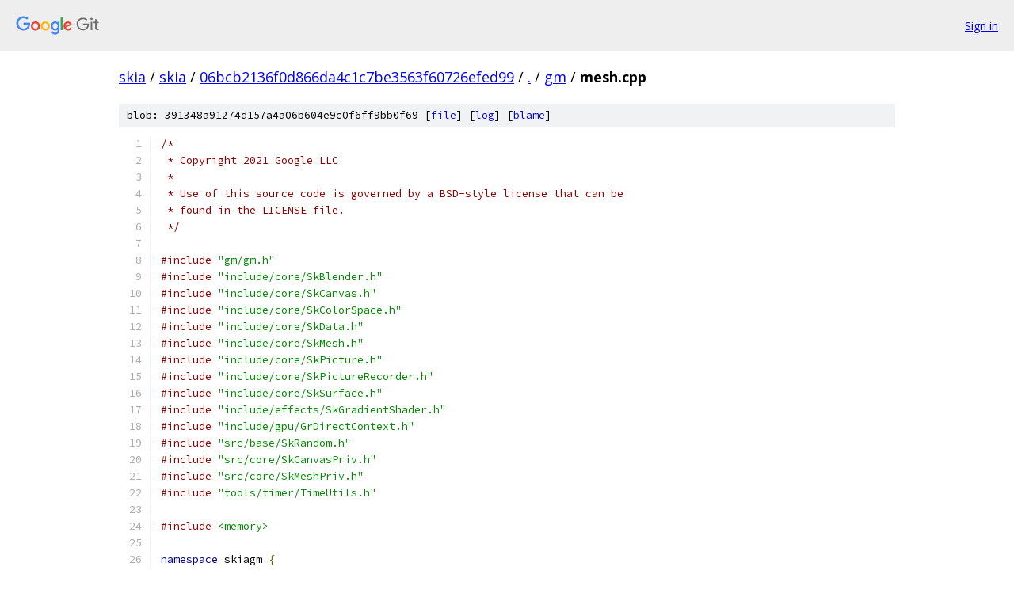

--- FILE ---
content_type: text/html; charset=utf-8
request_url: https://skia.googlesource.com/skia/+/06bcb2136f0d866da4c1c7be3563f60726efed99/gm/mesh.cpp
body_size: 27977
content:
<!DOCTYPE html><html lang="en"><head><meta charset="utf-8"><meta name="viewport" content="width=device-width, initial-scale=1"><title>gm/mesh.cpp - skia - Git at Google</title><link rel="stylesheet" type="text/css" href="/+static/base.css"><link rel="stylesheet" type="text/css" href="/+static/prettify/prettify.css"><!-- default customHeadTagPart --></head><body class="Site"><header class="Site-header"><div class="Header"><a class="Header-image" href="/"><img src="//www.gstatic.com/images/branding/lockups/2x/lockup_git_color_108x24dp.png" width="108" height="24" alt="Google Git"></a><div class="Header-menu"> <a class="Header-menuItem" href="https://accounts.google.com/AccountChooser?faa=1&amp;continue=https://skia.googlesource.com/login/skia/%2B/06bcb2136f0d866da4c1c7be3563f60726efed99/gm/mesh.cpp">Sign in</a> </div></div></header><div class="Site-content"><div class="Container "><div class="Breadcrumbs"><a class="Breadcrumbs-crumb" href="/?format=HTML">skia</a> / <a class="Breadcrumbs-crumb" href="/skia/">skia</a> / <a class="Breadcrumbs-crumb" href="/skia/+/06bcb2136f0d866da4c1c7be3563f60726efed99">06bcb2136f0d866da4c1c7be3563f60726efed99</a> / <a class="Breadcrumbs-crumb" href="/skia/+/06bcb2136f0d866da4c1c7be3563f60726efed99/">.</a> / <a class="Breadcrumbs-crumb" href="/skia/+/06bcb2136f0d866da4c1c7be3563f60726efed99/gm">gm</a> / <span class="Breadcrumbs-crumb">mesh.cpp</span></div><div class="u-sha1 u-monospace BlobSha1">blob: 391348a91274d157a4a06b604e9c0f6ff9bb0f69 [<a href="/skia/+/06bcb2136f0d866da4c1c7be3563f60726efed99/gm/mesh.cpp">file</a>] [<a href="/skia/+log/06bcb2136f0d866da4c1c7be3563f60726efed99/gm/mesh.cpp">log</a>] [<a href="/skia/+blame/06bcb2136f0d866da4c1c7be3563f60726efed99/gm/mesh.cpp">blame</a>]</div><table class="FileContents"><tr class="u-pre u-monospace FileContents-line"><td class="u-lineNum u-noSelect FileContents-lineNum" data-line-number="1"></td><td class="FileContents-lineContents" id="1"><span class="com">/*</span></td></tr><tr class="u-pre u-monospace FileContents-line"><td class="u-lineNum u-noSelect FileContents-lineNum" data-line-number="2"></td><td class="FileContents-lineContents" id="2"><span class="com"> * Copyright 2021 Google LLC</span></td></tr><tr class="u-pre u-monospace FileContents-line"><td class="u-lineNum u-noSelect FileContents-lineNum" data-line-number="3"></td><td class="FileContents-lineContents" id="3"><span class="com"> *</span></td></tr><tr class="u-pre u-monospace FileContents-line"><td class="u-lineNum u-noSelect FileContents-lineNum" data-line-number="4"></td><td class="FileContents-lineContents" id="4"><span class="com"> * Use of this source code is governed by a BSD-style license that can be</span></td></tr><tr class="u-pre u-monospace FileContents-line"><td class="u-lineNum u-noSelect FileContents-lineNum" data-line-number="5"></td><td class="FileContents-lineContents" id="5"><span class="com"> * found in the LICENSE file.</span></td></tr><tr class="u-pre u-monospace FileContents-line"><td class="u-lineNum u-noSelect FileContents-lineNum" data-line-number="6"></td><td class="FileContents-lineContents" id="6"><span class="com"> */</span></td></tr><tr class="u-pre u-monospace FileContents-line"><td class="u-lineNum u-noSelect FileContents-lineNum" data-line-number="7"></td><td class="FileContents-lineContents" id="7"></td></tr><tr class="u-pre u-monospace FileContents-line"><td class="u-lineNum u-noSelect FileContents-lineNum" data-line-number="8"></td><td class="FileContents-lineContents" id="8"><span class="com">#include</span><span class="pln"> </span><span class="str">&quot;gm/gm.h&quot;</span></td></tr><tr class="u-pre u-monospace FileContents-line"><td class="u-lineNum u-noSelect FileContents-lineNum" data-line-number="9"></td><td class="FileContents-lineContents" id="9"><span class="com">#include</span><span class="pln"> </span><span class="str">&quot;include/core/SkBlender.h&quot;</span></td></tr><tr class="u-pre u-monospace FileContents-line"><td class="u-lineNum u-noSelect FileContents-lineNum" data-line-number="10"></td><td class="FileContents-lineContents" id="10"><span class="com">#include</span><span class="pln"> </span><span class="str">&quot;include/core/SkCanvas.h&quot;</span></td></tr><tr class="u-pre u-monospace FileContents-line"><td class="u-lineNum u-noSelect FileContents-lineNum" data-line-number="11"></td><td class="FileContents-lineContents" id="11"><span class="com">#include</span><span class="pln"> </span><span class="str">&quot;include/core/SkColorSpace.h&quot;</span></td></tr><tr class="u-pre u-monospace FileContents-line"><td class="u-lineNum u-noSelect FileContents-lineNum" data-line-number="12"></td><td class="FileContents-lineContents" id="12"><span class="com">#include</span><span class="pln"> </span><span class="str">&quot;include/core/SkData.h&quot;</span></td></tr><tr class="u-pre u-monospace FileContents-line"><td class="u-lineNum u-noSelect FileContents-lineNum" data-line-number="13"></td><td class="FileContents-lineContents" id="13"><span class="com">#include</span><span class="pln"> </span><span class="str">&quot;include/core/SkMesh.h&quot;</span></td></tr><tr class="u-pre u-monospace FileContents-line"><td class="u-lineNum u-noSelect FileContents-lineNum" data-line-number="14"></td><td class="FileContents-lineContents" id="14"><span class="com">#include</span><span class="pln"> </span><span class="str">&quot;include/core/SkPicture.h&quot;</span></td></tr><tr class="u-pre u-monospace FileContents-line"><td class="u-lineNum u-noSelect FileContents-lineNum" data-line-number="15"></td><td class="FileContents-lineContents" id="15"><span class="com">#include</span><span class="pln"> </span><span class="str">&quot;include/core/SkPictureRecorder.h&quot;</span></td></tr><tr class="u-pre u-monospace FileContents-line"><td class="u-lineNum u-noSelect FileContents-lineNum" data-line-number="16"></td><td class="FileContents-lineContents" id="16"><span class="com">#include</span><span class="pln"> </span><span class="str">&quot;include/core/SkSurface.h&quot;</span></td></tr><tr class="u-pre u-monospace FileContents-line"><td class="u-lineNum u-noSelect FileContents-lineNum" data-line-number="17"></td><td class="FileContents-lineContents" id="17"><span class="com">#include</span><span class="pln"> </span><span class="str">&quot;include/effects/SkGradientShader.h&quot;</span></td></tr><tr class="u-pre u-monospace FileContents-line"><td class="u-lineNum u-noSelect FileContents-lineNum" data-line-number="18"></td><td class="FileContents-lineContents" id="18"><span class="com">#include</span><span class="pln"> </span><span class="str">&quot;include/gpu/GrDirectContext.h&quot;</span></td></tr><tr class="u-pre u-monospace FileContents-line"><td class="u-lineNum u-noSelect FileContents-lineNum" data-line-number="19"></td><td class="FileContents-lineContents" id="19"><span class="com">#include</span><span class="pln"> </span><span class="str">&quot;src/base/SkRandom.h&quot;</span></td></tr><tr class="u-pre u-monospace FileContents-line"><td class="u-lineNum u-noSelect FileContents-lineNum" data-line-number="20"></td><td class="FileContents-lineContents" id="20"><span class="com">#include</span><span class="pln"> </span><span class="str">&quot;src/core/SkCanvasPriv.h&quot;</span></td></tr><tr class="u-pre u-monospace FileContents-line"><td class="u-lineNum u-noSelect FileContents-lineNum" data-line-number="21"></td><td class="FileContents-lineContents" id="21"><span class="com">#include</span><span class="pln"> </span><span class="str">&quot;src/core/SkMeshPriv.h&quot;</span></td></tr><tr class="u-pre u-monospace FileContents-line"><td class="u-lineNum u-noSelect FileContents-lineNum" data-line-number="22"></td><td class="FileContents-lineContents" id="22"><span class="com">#include</span><span class="pln"> </span><span class="str">&quot;tools/timer/TimeUtils.h&quot;</span></td></tr><tr class="u-pre u-monospace FileContents-line"><td class="u-lineNum u-noSelect FileContents-lineNum" data-line-number="23"></td><td class="FileContents-lineContents" id="23"></td></tr><tr class="u-pre u-monospace FileContents-line"><td class="u-lineNum u-noSelect FileContents-lineNum" data-line-number="24"></td><td class="FileContents-lineContents" id="24"><span class="com">#include</span><span class="pln"> </span><span class="str">&lt;memory&gt;</span></td></tr><tr class="u-pre u-monospace FileContents-line"><td class="u-lineNum u-noSelect FileContents-lineNum" data-line-number="25"></td><td class="FileContents-lineContents" id="25"></td></tr><tr class="u-pre u-monospace FileContents-line"><td class="u-lineNum u-noSelect FileContents-lineNum" data-line-number="26"></td><td class="FileContents-lineContents" id="26"><span class="kwd">namespace</span><span class="pln"> skiagm </span><span class="pun">{</span></td></tr><tr class="u-pre u-monospace FileContents-line"><td class="u-lineNum u-noSelect FileContents-lineNum" data-line-number="27"></td><td class="FileContents-lineContents" id="27"><span class="kwd">class</span><span class="pln"> </span><span class="typ">MeshGM</span><span class="pln"> </span><span class="pun">:</span><span class="pln"> </span><span class="kwd">public</span><span class="pln"> skiagm</span><span class="pun">::</span><span class="pln">GM </span><span class="pun">{</span></td></tr><tr class="u-pre u-monospace FileContents-line"><td class="u-lineNum u-noSelect FileContents-lineNum" data-line-number="28"></td><td class="FileContents-lineContents" id="28"><span class="kwd">public</span><span class="pun">:</span></td></tr><tr class="u-pre u-monospace FileContents-line"><td class="u-lineNum u-noSelect FileContents-lineNum" data-line-number="29"></td><td class="FileContents-lineContents" id="29"><span class="pln">    </span><span class="typ">MeshGM</span><span class="pun">()</span><span class="pln"> </span><span class="pun">{}</span></td></tr><tr class="u-pre u-monospace FileContents-line"><td class="u-lineNum u-noSelect FileContents-lineNum" data-line-number="30"></td><td class="FileContents-lineContents" id="30"></td></tr><tr class="u-pre u-monospace FileContents-line"><td class="u-lineNum u-noSelect FileContents-lineNum" data-line-number="31"></td><td class="FileContents-lineContents" id="31"><span class="kwd">protected</span><span class="pun">:</span></td></tr><tr class="u-pre u-monospace FileContents-line"><td class="u-lineNum u-noSelect FileContents-lineNum" data-line-number="32"></td><td class="FileContents-lineContents" id="32"><span class="pln">    </span><span class="kwd">using</span><span class="pln"> </span><span class="typ">Attribute</span><span class="pln"> </span><span class="pun">=</span><span class="pln"> </span><span class="typ">SkMeshSpecification</span><span class="pun">::</span><span class="typ">Attribute</span><span class="pun">;</span></td></tr><tr class="u-pre u-monospace FileContents-line"><td class="u-lineNum u-noSelect FileContents-lineNum" data-line-number="33"></td><td class="FileContents-lineContents" id="33"><span class="pln">    </span><span class="kwd">using</span><span class="pln"> </span><span class="typ">Varying</span><span class="pln">   </span><span class="pun">=</span><span class="pln"> </span><span class="typ">SkMeshSpecification</span><span class="pun">::</span><span class="typ">Varying</span><span class="pun">;</span></td></tr><tr class="u-pre u-monospace FileContents-line"><td class="u-lineNum u-noSelect FileContents-lineNum" data-line-number="34"></td><td class="FileContents-lineContents" id="34"></td></tr><tr class="u-pre u-monospace FileContents-line"><td class="u-lineNum u-noSelect FileContents-lineNum" data-line-number="35"></td><td class="FileContents-lineContents" id="35"><span class="pln">    </span><span class="typ">SkISize</span><span class="pln"> onISize</span><span class="pun">()</span><span class="pln"> override </span><span class="pun">{</span><span class="pln"> </span><span class="kwd">return</span><span class="pln"> </span><span class="pun">{</span><span class="lit">435</span><span class="pun">,</span><span class="pln"> </span><span class="lit">1180</span><span class="pun">};</span><span class="pln"> </span><span class="pun">}</span></td></tr><tr class="u-pre u-monospace FileContents-line"><td class="u-lineNum u-noSelect FileContents-lineNum" data-line-number="36"></td><td class="FileContents-lineContents" id="36"></td></tr><tr class="u-pre u-monospace FileContents-line"><td class="u-lineNum u-noSelect FileContents-lineNum" data-line-number="37"></td><td class="FileContents-lineContents" id="37"><span class="pln">    </span><span class="kwd">void</span><span class="pln"> onOnceBeforeDraw</span><span class="pun">()</span><span class="pln"> override </span><span class="pun">{</span></td></tr><tr class="u-pre u-monospace FileContents-line"><td class="u-lineNum u-noSelect FileContents-lineNum" data-line-number="38"></td><td class="FileContents-lineContents" id="38"><span class="pln">        </span><span class="pun">{</span></td></tr><tr class="u-pre u-monospace FileContents-line"><td class="u-lineNum u-noSelect FileContents-lineNum" data-line-number="39"></td><td class="FileContents-lineContents" id="39"><span class="pln">            </span><span class="kwd">static</span><span class="pln"> </span><span class="kwd">const</span><span class="pln"> </span><span class="typ">Attribute</span><span class="pln"> kAttributes</span><span class="pun">[]{</span></td></tr><tr class="u-pre u-monospace FileContents-line"><td class="u-lineNum u-noSelect FileContents-lineNum" data-line-number="40"></td><td class="FileContents-lineContents" id="40"><span class="pln">                    </span><span class="pun">{</span><span class="typ">Attribute</span><span class="pun">::</span><span class="typ">Type</span><span class="pun">::</span><span class="pln">kFloat4</span><span class="pun">,</span><span class="pln">       </span><span class="lit">8</span><span class="pun">,</span><span class="pln"> </span><span class="typ">SkString</span><span class="pun">{</span><span class="str">&quot;xuyv&quot;</span><span class="pun">}},</span></td></tr><tr class="u-pre u-monospace FileContents-line"><td class="u-lineNum u-noSelect FileContents-lineNum" data-line-number="41"></td><td class="FileContents-lineContents" id="41"><span class="pln">                    </span><span class="pun">{</span><span class="typ">Attribute</span><span class="pun">::</span><span class="typ">Type</span><span class="pun">::</span><span class="pln">kUByte4_unorm</span><span class="pun">,</span><span class="pln"> </span><span class="lit">4</span><span class="pun">,</span><span class="pln"> </span><span class="typ">SkString</span><span class="pun">{</span><span class="str">&quot;brag&quot;</span><span class="pun">}},</span></td></tr><tr class="u-pre u-monospace FileContents-line"><td class="u-lineNum u-noSelect FileContents-lineNum" data-line-number="42"></td><td class="FileContents-lineContents" id="42"><span class="pln">            </span><span class="pun">};</span></td></tr><tr class="u-pre u-monospace FileContents-line"><td class="u-lineNum u-noSelect FileContents-lineNum" data-line-number="43"></td><td class="FileContents-lineContents" id="43"><span class="pln">            </span><span class="kwd">static</span><span class="pln"> </span><span class="kwd">const</span><span class="pln"> </span><span class="typ">Varying</span><span class="pln"> kVaryings</span><span class="pun">[]{</span></td></tr><tr class="u-pre u-monospace FileContents-line"><td class="u-lineNum u-noSelect FileContents-lineNum" data-line-number="44"></td><td class="FileContents-lineContents" id="44"><span class="pln">                    </span><span class="pun">{</span><span class="typ">Varying</span><span class="pun">::</span><span class="typ">Type</span><span class="pun">::</span><span class="pln">kHalf4</span><span class="pun">,</span><span class="pln">  </span><span class="typ">SkString</span><span class="pun">{</span><span class="str">&quot;color&quot;</span><span class="pun">}},</span></td></tr><tr class="u-pre u-monospace FileContents-line"><td class="u-lineNum u-noSelect FileContents-lineNum" data-line-number="45"></td><td class="FileContents-lineContents" id="45"><span class="pln">                    </span><span class="pun">{</span><span class="typ">Varying</span><span class="pun">::</span><span class="typ">Type</span><span class="pun">::</span><span class="pln">kFloat2</span><span class="pun">,</span><span class="pln"> </span><span class="typ">SkString</span><span class="pun">{</span><span class="str">&quot;uv&quot;</span><span class="pun">}</span><span class="pln">   </span><span class="pun">},</span></td></tr><tr class="u-pre u-monospace FileContents-line"><td class="u-lineNum u-noSelect FileContents-lineNum" data-line-number="46"></td><td class="FileContents-lineContents" id="46"><span class="pln">            </span><span class="pun">};</span></td></tr><tr class="u-pre u-monospace FileContents-line"><td class="u-lineNum u-noSelect FileContents-lineNum" data-line-number="47"></td><td class="FileContents-lineContents" id="47"><span class="pln">            </span><span class="kwd">static</span><span class="pln"> </span><span class="kwd">constexpr</span><span class="pln"> </span><span class="kwd">char</span><span class="pln"> kVS</span><span class="pun">[]</span><span class="pln"> </span><span class="pun">=</span><span class="pln"> R</span><span class="str">&quot;(</span></td></tr><tr class="u-pre u-monospace FileContents-line"><td class="u-lineNum u-noSelect FileContents-lineNum" data-line-number="48"></td><td class="FileContents-lineContents" id="48"><span class="pln">                    half4 unswizzle_color</span><span class="pun">(</span><span class="pln">half4 color</span><span class="pun">)</span><span class="pln"> </span><span class="pun">{</span><span class="pln"> </span><span class="kwd">return</span><span class="pln"> color</span><span class="pun">.</span><span class="pln">garb</span><span class="pun">;</span><span class="pln"> </span><span class="pun">}</span></td></tr><tr class="u-pre u-monospace FileContents-line"><td class="u-lineNum u-noSelect FileContents-lineNum" data-line-number="49"></td><td class="FileContents-lineContents" id="49"></td></tr><tr class="u-pre u-monospace FileContents-line"><td class="u-lineNum u-noSelect FileContents-lineNum" data-line-number="50"></td><td class="FileContents-lineContents" id="50"><span class="pln">                    </span><span class="typ">Varyings</span><span class="pln"> main</span><span class="pun">(</span><span class="kwd">const</span><span class="pln"> in </span><span class="typ">Attributes</span><span class="pln"> attributes</span><span class="pun">)</span><span class="pln"> </span><span class="pun">{</span></td></tr><tr class="u-pre u-monospace FileContents-line"><td class="u-lineNum u-noSelect FileContents-lineNum" data-line-number="51"></td><td class="FileContents-lineContents" id="51"><span class="pln">                        </span><span class="typ">Varyings</span><span class="pln"> varyings</span><span class="pun">;</span></td></tr><tr class="u-pre u-monospace FileContents-line"><td class="u-lineNum u-noSelect FileContents-lineNum" data-line-number="52"></td><td class="FileContents-lineContents" id="52"><span class="pln">                        varyings</span><span class="pun">.</span><span class="pln">color    </span><span class="pun">=</span><span class="pln"> unswizzle_color</span><span class="pun">(</span><span class="pln">attributes</span><span class="pun">.</span><span class="pln">brag</span><span class="pun">);</span></td></tr><tr class="u-pre u-monospace FileContents-line"><td class="u-lineNum u-noSelect FileContents-lineNum" data-line-number="53"></td><td class="FileContents-lineContents" id="53"><span class="pln">                        varyings</span><span class="pun">.</span><span class="pln">uv       </span><span class="pun">=</span><span class="pln"> attributes</span><span class="pun">.</span><span class="pln">xuyv</span><span class="pun">.</span><span class="pln">yw</span><span class="pun">;</span></td></tr><tr class="u-pre u-monospace FileContents-line"><td class="u-lineNum u-noSelect FileContents-lineNum" data-line-number="54"></td><td class="FileContents-lineContents" id="54"><span class="pln">                        varyings</span><span class="pun">.</span><span class="pln">position </span><span class="pun">=</span><span class="pln"> attributes</span><span class="pun">.</span><span class="pln">xuyv</span><span class="pun">.</span><span class="pln">xz</span><span class="pun">;</span></td></tr><tr class="u-pre u-monospace FileContents-line"><td class="u-lineNum u-noSelect FileContents-lineNum" data-line-number="55"></td><td class="FileContents-lineContents" id="55"><span class="pln">                        </span><span class="kwd">return</span><span class="pln"> varyings</span><span class="pun">;</span></td></tr><tr class="u-pre u-monospace FileContents-line"><td class="u-lineNum u-noSelect FileContents-lineNum" data-line-number="56"></td><td class="FileContents-lineContents" id="56"><span class="pln">                    </span><span class="pun">}</span></td></tr><tr class="u-pre u-monospace FileContents-line"><td class="u-lineNum u-noSelect FileContents-lineNum" data-line-number="57"></td><td class="FileContents-lineContents" id="57"><span class="pln">            </span><span class="pun">)</span><span class="str">&quot;;</span></td></tr><tr class="u-pre u-monospace FileContents-line"><td class="u-lineNum u-noSelect FileContents-lineNum" data-line-number="58"></td><td class="FileContents-lineContents" id="58"><span class="pln">            </span><span class="kwd">static</span><span class="pln"> </span><span class="kwd">constexpr</span><span class="pln"> </span><span class="kwd">char</span><span class="pln"> kFS</span><span class="pun">[]</span><span class="pln"> </span><span class="pun">=</span><span class="pln"> R</span><span class="str">&quot;(</span></td></tr><tr class="u-pre u-monospace FileContents-line"><td class="u-lineNum u-noSelect FileContents-lineNum" data-line-number="59"></td><td class="FileContents-lineContents" id="59"><span class="pln">                    </span><span class="typ">float2</span><span class="pln"> main</span><span class="pun">(</span><span class="kwd">const</span><span class="pln"> in </span><span class="typ">Varyings</span><span class="pln"> varyings</span><span class="pun">,</span><span class="pln"> out </span><span class="typ">float4</span><span class="pln"> color</span><span class="pun">)</span><span class="pln"> </span><span class="pun">{</span></td></tr><tr class="u-pre u-monospace FileContents-line"><td class="u-lineNum u-noSelect FileContents-lineNum" data-line-number="60"></td><td class="FileContents-lineContents" id="60"><span class="pln">                        color </span><span class="pun">=</span><span class="pln"> varyings</span><span class="pun">.</span><span class="pln">color</span><span class="pun">;</span></td></tr><tr class="u-pre u-monospace FileContents-line"><td class="u-lineNum u-noSelect FileContents-lineNum" data-line-number="61"></td><td class="FileContents-lineContents" id="61"><span class="pln">                        </span><span class="kwd">return</span><span class="pln"> varyings</span><span class="pun">.</span><span class="pln">uv</span><span class="pun">;</span></td></tr><tr class="u-pre u-monospace FileContents-line"><td class="u-lineNum u-noSelect FileContents-lineNum" data-line-number="62"></td><td class="FileContents-lineContents" id="62"><span class="pln">                    </span><span class="pun">}</span></td></tr><tr class="u-pre u-monospace FileContents-line"><td class="u-lineNum u-noSelect FileContents-lineNum" data-line-number="63"></td><td class="FileContents-lineContents" id="63"><span class="pln">            </span><span class="pun">)</span><span class="str">&quot;;</span></td></tr><tr class="u-pre u-monospace FileContents-line"><td class="u-lineNum u-noSelect FileContents-lineNum" data-line-number="64"></td><td class="FileContents-lineContents" id="64"><span class="pln">            </span><span class="kwd">auto</span><span class="pun">[</span><span class="pln">spec</span><span class="pun">,</span><span class="pln"> error</span><span class="pun">]</span><span class="pln"> </span><span class="pun">=</span></td></tr><tr class="u-pre u-monospace FileContents-line"><td class="u-lineNum u-noSelect FileContents-lineNum" data-line-number="65"></td><td class="FileContents-lineContents" id="65"><span class="pln">                    </span><span class="typ">SkMeshSpecification</span><span class="pun">::</span><span class="typ">Make</span><span class="pun">(</span><span class="pln">kAttributes</span><span class="pun">,</span></td></tr><tr class="u-pre u-monospace FileContents-line"><td class="u-lineNum u-noSelect FileContents-lineNum" data-line-number="66"></td><td class="FileContents-lineContents" id="66"><span class="pln">                                              </span><span class="kwd">sizeof</span><span class="pun">(</span><span class="typ">ColorVertex</span><span class="pun">),</span></td></tr><tr class="u-pre u-monospace FileContents-line"><td class="u-lineNum u-noSelect FileContents-lineNum" data-line-number="67"></td><td class="FileContents-lineContents" id="67"><span class="pln">                                              kVaryings</span><span class="pun">,</span></td></tr><tr class="u-pre u-monospace FileContents-line"><td class="u-lineNum u-noSelect FileContents-lineNum" data-line-number="68"></td><td class="FileContents-lineContents" id="68"><span class="pln">                                              </span><span class="typ">SkString</span><span class="pun">(</span><span class="pln">kVS</span><span class="pun">),</span></td></tr><tr class="u-pre u-monospace FileContents-line"><td class="u-lineNum u-noSelect FileContents-lineNum" data-line-number="69"></td><td class="FileContents-lineContents" id="69"><span class="pln">                                              </span><span class="typ">SkString</span><span class="pun">(</span><span class="pln">kFS</span><span class="pun">));</span></td></tr><tr class="u-pre u-monospace FileContents-line"><td class="u-lineNum u-noSelect FileContents-lineNum" data-line-number="70"></td><td class="FileContents-lineContents" id="70"><span class="pln">            </span><span class="kwd">if</span><span class="pln"> </span><span class="pun">(!</span><span class="pln">spec</span><span class="pun">)</span><span class="pln"> </span><span class="pun">{</span></td></tr><tr class="u-pre u-monospace FileContents-line"><td class="u-lineNum u-noSelect FileContents-lineNum" data-line-number="71"></td><td class="FileContents-lineContents" id="71"><span class="pln">                </span><span class="typ">SkDebugf</span><span class="pun">(</span><span class="str">&quot;%s\n&quot;</span><span class="pun">,</span><span class="pln"> error</span><span class="pun">.</span><span class="pln">c_str</span><span class="pun">());</span></td></tr><tr class="u-pre u-monospace FileContents-line"><td class="u-lineNum u-noSelect FileContents-lineNum" data-line-number="72"></td><td class="FileContents-lineContents" id="72"><span class="pln">            </span><span class="pun">}</span></td></tr><tr class="u-pre u-monospace FileContents-line"><td class="u-lineNum u-noSelect FileContents-lineNum" data-line-number="73"></td><td class="FileContents-lineContents" id="73"><span class="pln">            fSpecWithColor </span><span class="pun">=</span><span class="pln"> std</span><span class="pun">::</span><span class="pln">move</span><span class="pun">(</span><span class="pln">spec</span><span class="pun">);</span></td></tr><tr class="u-pre u-monospace FileContents-line"><td class="u-lineNum u-noSelect FileContents-lineNum" data-line-number="74"></td><td class="FileContents-lineContents" id="74"><span class="pln">        </span><span class="pun">}</span></td></tr><tr class="u-pre u-monospace FileContents-line"><td class="u-lineNum u-noSelect FileContents-lineNum" data-line-number="75"></td><td class="FileContents-lineContents" id="75"><span class="pln">        </span><span class="pun">{</span></td></tr><tr class="u-pre u-monospace FileContents-line"><td class="u-lineNum u-noSelect FileContents-lineNum" data-line-number="76"></td><td class="FileContents-lineContents" id="76"><span class="pln">            </span><span class="kwd">static</span><span class="pln"> </span><span class="kwd">const</span><span class="pln"> </span><span class="typ">Attribute</span><span class="pln"> kAttributes</span><span class="pun">[]{</span></td></tr><tr class="u-pre u-monospace FileContents-line"><td class="u-lineNum u-noSelect FileContents-lineNum" data-line-number="77"></td><td class="FileContents-lineContents" id="77"><span class="pln">                    </span><span class="pun">{</span><span class="typ">Attribute</span><span class="pun">::</span><span class="typ">Type</span><span class="pun">::</span><span class="pln">kFloat4</span><span class="pun">,</span><span class="pln"> </span><span class="lit">0</span><span class="pun">,</span><span class="pln"> </span><span class="typ">SkString</span><span class="pun">{</span><span class="str">&quot;xuyv&quot;</span><span class="pun">}},</span></td></tr><tr class="u-pre u-monospace FileContents-line"><td class="u-lineNum u-noSelect FileContents-lineNum" data-line-number="78"></td><td class="FileContents-lineContents" id="78"><span class="pln">            </span><span class="pun">};</span></td></tr><tr class="u-pre u-monospace FileContents-line"><td class="u-lineNum u-noSelect FileContents-lineNum" data-line-number="79"></td><td class="FileContents-lineContents" id="79"><span class="pln">            </span><span class="kwd">static</span><span class="pln"> </span><span class="kwd">const</span><span class="pln"> </span><span class="typ">Varying</span><span class="pln"> kVaryings</span><span class="pun">[]{</span></td></tr><tr class="u-pre u-monospace FileContents-line"><td class="u-lineNum u-noSelect FileContents-lineNum" data-line-number="80"></td><td class="FileContents-lineContents" id="80"><span class="pln">                    </span><span class="pun">{</span><span class="typ">Varying</span><span class="pun">::</span><span class="typ">Type</span><span class="pun">::</span><span class="pln">kFloat2</span><span class="pun">,</span><span class="pln"> </span><span class="typ">SkString</span><span class="pun">{</span><span class="str">&quot;vux2&quot;</span><span class="pun">}},</span></td></tr><tr class="u-pre u-monospace FileContents-line"><td class="u-lineNum u-noSelect FileContents-lineNum" data-line-number="81"></td><td class="FileContents-lineContents" id="81"><span class="pln">            </span><span class="pun">};</span></td></tr><tr class="u-pre u-monospace FileContents-line"><td class="u-lineNum u-noSelect FileContents-lineNum" data-line-number="82"></td><td class="FileContents-lineContents" id="82"><span class="pln">            </span><span class="kwd">static</span><span class="pln"> </span><span class="kwd">constexpr</span><span class="pln"> </span><span class="kwd">char</span><span class="pln"> kVS</span><span class="pun">[]</span><span class="pln"> </span><span class="pun">=</span><span class="pln"> R</span><span class="str">&quot;(</span></td></tr><tr class="u-pre u-monospace FileContents-line"><td class="u-lineNum u-noSelect FileContents-lineNum" data-line-number="83"></td><td class="FileContents-lineContents" id="83"><span class="pln">                    </span><span class="typ">Varyings</span><span class="pln"> main</span><span class="pun">(</span><span class="kwd">const</span><span class="pln"> in </span><span class="typ">Attributes</span><span class="pln"> a</span><span class="pun">)</span><span class="pln"> </span><span class="pun">{</span></td></tr><tr class="u-pre u-monospace FileContents-line"><td class="u-lineNum u-noSelect FileContents-lineNum" data-line-number="84"></td><td class="FileContents-lineContents" id="84"><span class="pln">                        </span><span class="typ">Varyings</span><span class="pln"> v</span><span class="pun">;</span></td></tr><tr class="u-pre u-monospace FileContents-line"><td class="u-lineNum u-noSelect FileContents-lineNum" data-line-number="85"></td><td class="FileContents-lineContents" id="85"><span class="pln">                        v</span><span class="pun">.</span><span class="pln">vux2     </span><span class="pun">=</span><span class="pln"> </span><span class="lit">2</span><span class="pun">*</span><span class="pln">a</span><span class="pun">.</span><span class="pln">xuyv</span><span class="pun">.</span><span class="pln">wy</span><span class="pun">;</span></td></tr><tr class="u-pre u-monospace FileContents-line"><td class="u-lineNum u-noSelect FileContents-lineNum" data-line-number="86"></td><td class="FileContents-lineContents" id="86"><span class="pln">                        v</span><span class="pun">.</span><span class="pln">position </span><span class="pun">=</span><span class="pln"> a</span><span class="pun">.</span><span class="pln">xuyv</span><span class="pun">.</span><span class="pln">xz</span><span class="pun">;</span></td></tr><tr class="u-pre u-monospace FileContents-line"><td class="u-lineNum u-noSelect FileContents-lineNum" data-line-number="87"></td><td class="FileContents-lineContents" id="87"><span class="pln">                        </span><span class="kwd">return</span><span class="pln"> v</span><span class="pun">;</span></td></tr><tr class="u-pre u-monospace FileContents-line"><td class="u-lineNum u-noSelect FileContents-lineNum" data-line-number="88"></td><td class="FileContents-lineContents" id="88"><span class="pln">                    </span><span class="pun">}</span></td></tr><tr class="u-pre u-monospace FileContents-line"><td class="u-lineNum u-noSelect FileContents-lineNum" data-line-number="89"></td><td class="FileContents-lineContents" id="89"><span class="pln">            </span><span class="pun">)</span><span class="str">&quot;;</span></td></tr><tr class="u-pre u-monospace FileContents-line"><td class="u-lineNum u-noSelect FileContents-lineNum" data-line-number="90"></td><td class="FileContents-lineContents" id="90"><span class="pln">            </span><span class="kwd">static</span><span class="pln"> </span><span class="kwd">constexpr</span><span class="pln"> </span><span class="kwd">char</span><span class="pln"> kFS</span><span class="pun">[]</span><span class="pln"> </span><span class="pun">=</span><span class="pln"> R</span><span class="str">&quot;(</span></td></tr><tr class="u-pre u-monospace FileContents-line"><td class="u-lineNum u-noSelect FileContents-lineNum" data-line-number="91"></td><td class="FileContents-lineContents" id="91"><span class="pln">                    </span><span class="typ">float2</span><span class="pln"> helper</span><span class="pun">(</span><span class="pln">in </span><span class="typ">float2</span><span class="pln"> vux2</span><span class="pun">)</span><span class="pln"> </span><span class="pun">{</span><span class="pln"> </span><span class="kwd">return</span><span class="pln"> vux2</span><span class="pun">.</span><span class="pln">yx</span><span class="pun">/</span><span class="lit">2</span><span class="pun">;</span><span class="pln"> </span><span class="pun">}</span></td></tr><tr class="u-pre u-monospace FileContents-line"><td class="u-lineNum u-noSelect FileContents-lineNum" data-line-number="92"></td><td class="FileContents-lineContents" id="92"><span class="pln">                    </span><span class="typ">float2</span><span class="pln"> main</span><span class="pun">(</span><span class="kwd">const</span><span class="pln"> in </span><span class="typ">Varyings</span><span class="pln"> varyings</span><span class="pun">)</span><span class="pln"> </span><span class="pun">{</span></td></tr><tr class="u-pre u-monospace FileContents-line"><td class="u-lineNum u-noSelect FileContents-lineNum" data-line-number="93"></td><td class="FileContents-lineContents" id="93"><span class="pln">                        </span><span class="kwd">return</span><span class="pln"> helper</span><span class="pun">(</span><span class="pln">varyings</span><span class="pun">.</span><span class="pln">vux2</span><span class="pun">);</span></td></tr><tr class="u-pre u-monospace FileContents-line"><td class="u-lineNum u-noSelect FileContents-lineNum" data-line-number="94"></td><td class="FileContents-lineContents" id="94"><span class="pln">                    </span><span class="pun">}</span></td></tr><tr class="u-pre u-monospace FileContents-line"><td class="u-lineNum u-noSelect FileContents-lineNum" data-line-number="95"></td><td class="FileContents-lineContents" id="95"><span class="pln">            </span><span class="pun">)</span><span class="str">&quot;;</span></td></tr><tr class="u-pre u-monospace FileContents-line"><td class="u-lineNum u-noSelect FileContents-lineNum" data-line-number="96"></td><td class="FileContents-lineContents" id="96"><span class="pln">            </span><span class="kwd">auto</span><span class="pun">[</span><span class="pln">spec</span><span class="pun">,</span><span class="pln"> error</span><span class="pun">]</span><span class="pln"> </span><span class="pun">=</span></td></tr><tr class="u-pre u-monospace FileContents-line"><td class="u-lineNum u-noSelect FileContents-lineNum" data-line-number="97"></td><td class="FileContents-lineContents" id="97"><span class="pln">                    </span><span class="typ">SkMeshSpecification</span><span class="pun">::</span><span class="typ">Make</span><span class="pun">(</span><span class="pln">kAttributes</span><span class="pun">,</span></td></tr><tr class="u-pre u-monospace FileContents-line"><td class="u-lineNum u-noSelect FileContents-lineNum" data-line-number="98"></td><td class="FileContents-lineContents" id="98"><span class="pln">                                              </span><span class="kwd">sizeof</span><span class="pun">(</span><span class="typ">NoColorVertex</span><span class="pun">),</span></td></tr><tr class="u-pre u-monospace FileContents-line"><td class="u-lineNum u-noSelect FileContents-lineNum" data-line-number="99"></td><td class="FileContents-lineContents" id="99"><span class="pln">                                              kVaryings</span><span class="pun">,</span></td></tr><tr class="u-pre u-monospace FileContents-line"><td class="u-lineNum u-noSelect FileContents-lineNum" data-line-number="100"></td><td class="FileContents-lineContents" id="100"><span class="pln">                                              </span><span class="typ">SkString</span><span class="pun">(</span><span class="pln">kVS</span><span class="pun">),</span></td></tr><tr class="u-pre u-monospace FileContents-line"><td class="u-lineNum u-noSelect FileContents-lineNum" data-line-number="101"></td><td class="FileContents-lineContents" id="101"><span class="pln">                                              </span><span class="typ">SkString</span><span class="pun">(</span><span class="pln">kFS</span><span class="pun">));</span></td></tr><tr class="u-pre u-monospace FileContents-line"><td class="u-lineNum u-noSelect FileContents-lineNum" data-line-number="102"></td><td class="FileContents-lineContents" id="102"><span class="pln">            </span><span class="kwd">if</span><span class="pln"> </span><span class="pun">(!</span><span class="pln">spec</span><span class="pun">)</span><span class="pln"> </span><span class="pun">{</span></td></tr><tr class="u-pre u-monospace FileContents-line"><td class="u-lineNum u-noSelect FileContents-lineNum" data-line-number="103"></td><td class="FileContents-lineContents" id="103"><span class="pln">                </span><span class="typ">SkDebugf</span><span class="pun">(</span><span class="str">&quot;%s\n&quot;</span><span class="pun">,</span><span class="pln"> error</span><span class="pun">.</span><span class="pln">c_str</span><span class="pun">());</span></td></tr><tr class="u-pre u-monospace FileContents-line"><td class="u-lineNum u-noSelect FileContents-lineNum" data-line-number="104"></td><td class="FileContents-lineContents" id="104"><span class="pln">            </span><span class="pun">}</span></td></tr><tr class="u-pre u-monospace FileContents-line"><td class="u-lineNum u-noSelect FileContents-lineNum" data-line-number="105"></td><td class="FileContents-lineContents" id="105"><span class="pln">            fSpecWithNoColor </span><span class="pun">=</span><span class="pln"> std</span><span class="pun">::</span><span class="pln">move</span><span class="pun">(</span><span class="pln">spec</span><span class="pun">);</span></td></tr><tr class="u-pre u-monospace FileContents-line"><td class="u-lineNum u-noSelect FileContents-lineNum" data-line-number="106"></td><td class="FileContents-lineContents" id="106"><span class="pln">        </span><span class="pun">}</span></td></tr><tr class="u-pre u-monospace FileContents-line"><td class="u-lineNum u-noSelect FileContents-lineNum" data-line-number="107"></td><td class="FileContents-lineContents" id="107"></td></tr><tr class="u-pre u-monospace FileContents-line"><td class="u-lineNum u-noSelect FileContents-lineNum" data-line-number="108"></td><td class="FileContents-lineContents" id="108"><span class="pln">        </span><span class="kwd">static</span><span class="pln"> </span><span class="kwd">constexpr</span><span class="pln"> </span><span class="typ">SkColor</span><span class="pln"> kColors</span><span class="pun">[]</span><span class="pln"> </span><span class="pun">=</span><span class="pln"> </span><span class="pun">{</span><span class="pln">SK_ColorTRANSPARENT</span><span class="pun">,</span><span class="pln"> SK_ColorWHITE</span><span class="pun">};</span></td></tr><tr class="u-pre u-monospace FileContents-line"><td class="u-lineNum u-noSelect FileContents-lineNum" data-line-number="109"></td><td class="FileContents-lineContents" id="109"><span class="pln">        fShader </span><span class="pun">=</span><span class="pln"> </span><span class="typ">SkGradientShader</span><span class="pun">::</span><span class="typ">MakeRadial</span><span class="pun">({</span><span class="lit">10</span><span class="pun">,</span><span class="pln"> </span><span class="lit">10</span><span class="pun">},</span></td></tr><tr class="u-pre u-monospace FileContents-line"><td class="u-lineNum u-noSelect FileContents-lineNum" data-line-number="110"></td><td class="FileContents-lineContents" id="110"><span class="pln">                                               </span><span class="lit">3</span><span class="pun">,</span></td></tr><tr class="u-pre u-monospace FileContents-line"><td class="u-lineNum u-noSelect FileContents-lineNum" data-line-number="111"></td><td class="FileContents-lineContents" id="111"><span class="pln">                                               kColors</span><span class="pun">,</span></td></tr><tr class="u-pre u-monospace FileContents-line"><td class="u-lineNum u-noSelect FileContents-lineNum" data-line-number="112"></td><td class="FileContents-lineContents" id="112"><span class="pln">                                               </span><span class="kwd">nullptr</span><span class="pun">,</span></td></tr><tr class="u-pre u-monospace FileContents-line"><td class="u-lineNum u-noSelect FileContents-lineNum" data-line-number="113"></td><td class="FileContents-lineContents" id="113"><span class="pln">                                               </span><span class="lit">2</span><span class="pun">,</span></td></tr><tr class="u-pre u-monospace FileContents-line"><td class="u-lineNum u-noSelect FileContents-lineNum" data-line-number="114"></td><td class="FileContents-lineContents" id="114"><span class="pln">                                               </span><span class="typ">SkTileMode</span><span class="pun">::</span><span class="pln">kMirror</span><span class="pun">);</span></td></tr><tr class="u-pre u-monospace FileContents-line"><td class="u-lineNum u-noSelect FileContents-lineNum" data-line-number="115"></td><td class="FileContents-lineContents" id="115"><span class="pln">    </span><span class="pun">}</span></td></tr><tr class="u-pre u-monospace FileContents-line"><td class="u-lineNum u-noSelect FileContents-lineNum" data-line-number="116"></td><td class="FileContents-lineContents" id="116"></td></tr><tr class="u-pre u-monospace FileContents-line"><td class="u-lineNum u-noSelect FileContents-lineNum" data-line-number="117"></td><td class="FileContents-lineContents" id="117"><span class="pln">    </span><span class="typ">DrawResult</span><span class="pln"> onGpuSetup</span><span class="pun">(</span><span class="typ">SkCanvas</span><span class="pun">*</span><span class="pln"> canvas</span><span class="pun">,</span><span class="pln"> </span><span class="typ">SkString</span><span class="pun">*</span><span class="pln"> string</span><span class="pun">)</span><span class="pln"> override </span><span class="pun">{</span></td></tr><tr class="u-pre u-monospace FileContents-line"><td class="u-lineNum u-noSelect FileContents-lineNum" data-line-number="118"></td><td class="FileContents-lineContents" id="118"><span class="pln">        </span><span class="kwd">auto</span><span class="pln"> dc </span><span class="pun">=</span><span class="pln"> </span><span class="typ">GrAsDirectContext</span><span class="pun">(</span><span class="pln">canvas</span><span class="pun">-&gt;</span><span class="pln">recordingContext</span><span class="pun">());</span></td></tr><tr class="u-pre u-monospace FileContents-line"><td class="u-lineNum u-noSelect FileContents-lineNum" data-line-number="119"></td><td class="FileContents-lineContents" id="119"><span class="pln">        </span><span class="kwd">this</span><span class="pun">-&gt;</span><span class="pln">ensureBuffers</span><span class="pun">();</span></td></tr><tr class="u-pre u-monospace FileContents-line"><td class="u-lineNum u-noSelect FileContents-lineNum" data-line-number="120"></td><td class="FileContents-lineContents" id="120"><span class="pln">        </span><span class="kwd">if</span><span class="pln"> </span><span class="pun">(!</span><span class="pln">dc </span><span class="pun">||</span><span class="pln"> dc</span><span class="pun">-&gt;</span><span class="pln">abandoned</span><span class="pun">())</span><span class="pln"> </span><span class="pun">{</span></td></tr><tr class="u-pre u-monospace FileContents-line"><td class="u-lineNum u-noSelect FileContents-lineNum" data-line-number="121"></td><td class="FileContents-lineContents" id="121"><span class="pln">            </span><span class="kwd">return</span><span class="pln"> </span><span class="typ">DrawResult</span><span class="pun">::</span><span class="pln">kOk</span><span class="pun">;</span></td></tr><tr class="u-pre u-monospace FileContents-line"><td class="u-lineNum u-noSelect FileContents-lineNum" data-line-number="122"></td><td class="FileContents-lineContents" id="122"><span class="pln">        </span><span class="pun">}</span></td></tr><tr class="u-pre u-monospace FileContents-line"><td class="u-lineNum u-noSelect FileContents-lineNum" data-line-number="123"></td><td class="FileContents-lineContents" id="123"></td></tr><tr class="u-pre u-monospace FileContents-line"><td class="u-lineNum u-noSelect FileContents-lineNum" data-line-number="124"></td><td class="FileContents-lineContents" id="124"><span class="pln">        fColorVB        </span><span class="pun">=</span><span class="pln"> </span><span class="typ">SkMesh</span><span class="pun">::</span><span class="typ">CopyVertexBuffer</span><span class="pun">(</span><span class="pln">dc</span><span class="pun">,</span><span class="pln"> fColorVB</span><span class="pun">);</span></td></tr><tr class="u-pre u-monospace FileContents-line"><td class="u-lineNum u-noSelect FileContents-lineNum" data-line-number="125"></td><td class="FileContents-lineContents" id="125"><span class="pln">        fColorIndexedVB </span><span class="pun">=</span><span class="pln"> </span><span class="typ">SkMesh</span><span class="pun">::</span><span class="typ">CopyVertexBuffer</span><span class="pun">(</span><span class="pln">dc</span><span class="pun">,</span><span class="pln"> fColorIndexedVB</span><span class="pun">);</span></td></tr><tr class="u-pre u-monospace FileContents-line"><td class="u-lineNum u-noSelect FileContents-lineNum" data-line-number="126"></td><td class="FileContents-lineContents" id="126"><span class="pln">        fIB</span><span class="pun">[</span><span class="lit">1</span><span class="pun">]</span><span class="pln">          </span><span class="pun">=</span><span class="pln"> </span><span class="typ">SkMesh</span><span class="pun">::</span><span class="typ">CopyIndexBuffer</span><span class="pln"> </span><span class="pun">(</span><span class="pln">dc</span><span class="pun">,</span><span class="pln"> fIB</span><span class="pun">[</span><span class="lit">0</span><span class="pun">]);</span></td></tr><tr class="u-pre u-monospace FileContents-line"><td class="u-lineNum u-noSelect FileContents-lineNum" data-line-number="127"></td><td class="FileContents-lineContents" id="127"><span class="pln">        </span><span class="kwd">if</span><span class="pln"> </span><span class="pun">(!</span><span class="pln">fColorVB </span><span class="pun">||</span><span class="pln"> </span><span class="pun">!</span><span class="pln">fColorIndexedVB </span><span class="pun">||</span><span class="pln"> </span><span class="pun">!</span><span class="pln">fIB</span><span class="pun">[</span><span class="lit">1</span><span class="pun">])</span><span class="pln"> </span><span class="pun">{</span></td></tr><tr class="u-pre u-monospace FileContents-line"><td class="u-lineNum u-noSelect FileContents-lineNum" data-line-number="128"></td><td class="FileContents-lineContents" id="128"><span class="pln">            </span><span class="kwd">return</span><span class="pln"> </span><span class="typ">DrawResult</span><span class="pun">::</span><span class="pln">kFail</span><span class="pun">;</span></td></tr><tr class="u-pre u-monospace FileContents-line"><td class="u-lineNum u-noSelect FileContents-lineNum" data-line-number="129"></td><td class="FileContents-lineContents" id="129"><span class="pln">        </span><span class="pun">}</span></td></tr><tr class="u-pre u-monospace FileContents-line"><td class="u-lineNum u-noSelect FileContents-lineNum" data-line-number="130"></td><td class="FileContents-lineContents" id="130"><span class="pln">        </span><span class="kwd">return</span><span class="pln"> </span><span class="typ">DrawResult</span><span class="pun">::</span><span class="pln">kOk</span><span class="pun">;</span></td></tr><tr class="u-pre u-monospace FileContents-line"><td class="u-lineNum u-noSelect FileContents-lineNum" data-line-number="131"></td><td class="FileContents-lineContents" id="131"><span class="pln">    </span><span class="pun">}</span></td></tr><tr class="u-pre u-monospace FileContents-line"><td class="u-lineNum u-noSelect FileContents-lineNum" data-line-number="132"></td><td class="FileContents-lineContents" id="132"></td></tr><tr class="u-pre u-monospace FileContents-line"><td class="u-lineNum u-noSelect FileContents-lineNum" data-line-number="133"></td><td class="FileContents-lineContents" id="133"><span class="pln">    </span><span class="kwd">void</span><span class="pln"> onGpuTeardown</span><span class="pun">()</span><span class="pln"> override </span><span class="pun">{</span></td></tr><tr class="u-pre u-monospace FileContents-line"><td class="u-lineNum u-noSelect FileContents-lineNum" data-line-number="134"></td><td class="FileContents-lineContents" id="134"><span class="pln">        </span><span class="com">// Destroy the GPU buffers and recreate on CPU</span></td></tr><tr class="u-pre u-monospace FileContents-line"><td class="u-lineNum u-noSelect FileContents-lineNum" data-line-number="135"></td><td class="FileContents-lineContents" id="135"><span class="pln">        fColorVB        </span><span class="pun">=</span><span class="pln"> </span><span class="kwd">nullptr</span><span class="pun">;</span></td></tr><tr class="u-pre u-monospace FileContents-line"><td class="u-lineNum u-noSelect FileContents-lineNum" data-line-number="136"></td><td class="FileContents-lineContents" id="136"><span class="pln">        fColorIndexedVB </span><span class="pun">=</span><span class="pln"> </span><span class="kwd">nullptr</span><span class="pun">;</span></td></tr><tr class="u-pre u-monospace FileContents-line"><td class="u-lineNum u-noSelect FileContents-lineNum" data-line-number="137"></td><td class="FileContents-lineContents" id="137"><span class="pln">        fIB</span><span class="pun">[</span><span class="lit">1</span><span class="pun">]</span><span class="pln">          </span><span class="pun">=</span><span class="pln"> </span><span class="kwd">nullptr</span><span class="pun">;</span></td></tr><tr class="u-pre u-monospace FileContents-line"><td class="u-lineNum u-noSelect FileContents-lineNum" data-line-number="138"></td><td class="FileContents-lineContents" id="138"><span class="pln">        </span><span class="kwd">this</span><span class="pun">-&gt;</span><span class="pln">ensureBuffers</span><span class="pun">();</span></td></tr><tr class="u-pre u-monospace FileContents-line"><td class="u-lineNum u-noSelect FileContents-lineNum" data-line-number="139"></td><td class="FileContents-lineContents" id="139"><span class="pln">    </span><span class="pun">}</span></td></tr><tr class="u-pre u-monospace FileContents-line"><td class="u-lineNum u-noSelect FileContents-lineNum" data-line-number="140"></td><td class="FileContents-lineContents" id="140"></td></tr><tr class="u-pre u-monospace FileContents-line"><td class="u-lineNum u-noSelect FileContents-lineNum" data-line-number="141"></td><td class="FileContents-lineContents" id="141"><span class="pln">    </span><span class="typ">SkString</span><span class="pln"> onShortName</span><span class="pun">()</span><span class="pln"> override </span><span class="pun">{</span><span class="pln"> </span><span class="kwd">return</span><span class="pln"> </span><span class="typ">SkString</span><span class="pun">(</span><span class="str">&quot;custommesh&quot;</span><span class="pun">);</span><span class="pln"> </span><span class="pun">}</span></td></tr><tr class="u-pre u-monospace FileContents-line"><td class="u-lineNum u-noSelect FileContents-lineNum" data-line-number="142"></td><td class="FileContents-lineContents" id="142"></td></tr><tr class="u-pre u-monospace FileContents-line"><td class="u-lineNum u-noSelect FileContents-lineNum" data-line-number="143"></td><td class="FileContents-lineContents" id="143"><span class="pln">    </span><span class="typ">DrawResult</span><span class="pln"> onDraw</span><span class="pun">(</span><span class="typ">SkCanvas</span><span class="pun">*</span><span class="pln"> canvas</span><span class="pun">,</span><span class="pln"> </span><span class="typ">SkString</span><span class="pun">*)</span><span class="pln"> override </span><span class="pun">{</span></td></tr><tr class="u-pre u-monospace FileContents-line"><td class="u-lineNum u-noSelect FileContents-lineNum" data-line-number="144"></td><td class="FileContents-lineContents" id="144"><span class="pln">        </span><span class="typ">int</span><span class="pln"> i </span><span class="pun">=</span><span class="pln"> </span><span class="lit">0</span><span class="pun">;</span></td></tr><tr class="u-pre u-monospace FileContents-line"><td class="u-lineNum u-noSelect FileContents-lineNum" data-line-number="145"></td><td class="FileContents-lineContents" id="145"><span class="pln">        </span><span class="kwd">for</span><span class="pln"> </span><span class="pun">(</span><span class="kwd">const</span><span class="pln"> sk_sp</span><span class="pun">&lt;</span><span class="typ">SkBlender</span><span class="pun">&gt;&amp;</span><span class="pln"> blender </span><span class="pun">:</span><span class="pln"> </span><span class="pun">{</span><span class="typ">SkBlender</span><span class="pun">::</span><span class="typ">Mode</span><span class="pun">(</span><span class="typ">SkBlendMode</span><span class="pun">::</span><span class="pln">kDst</span><span class="pun">),</span></td></tr><tr class="u-pre u-monospace FileContents-line"><td class="u-lineNum u-noSelect FileContents-lineNum" data-line-number="146"></td><td class="FileContents-lineContents" id="146"><span class="pln">                                                </span><span class="typ">SkBlender</span><span class="pun">::</span><span class="typ">Mode</span><span class="pun">(</span><span class="typ">SkBlendMode</span><span class="pun">::</span><span class="pln">kSrc</span><span class="pun">),</span></td></tr><tr class="u-pre u-monospace FileContents-line"><td class="u-lineNum u-noSelect FileContents-lineNum" data-line-number="147"></td><td class="FileContents-lineContents" id="147"><span class="pln">                                                </span><span class="typ">SkBlender</span><span class="pun">::</span><span class="typ">Mode</span><span class="pun">(</span><span class="typ">SkBlendMode</span><span class="pun">::</span><span class="pln">kSaturation</span><span class="pun">)})</span><span class="pln"> </span><span class="pun">{</span></td></tr><tr class="u-pre u-monospace FileContents-line"><td class="u-lineNum u-noSelect FileContents-lineNum" data-line-number="148"></td><td class="FileContents-lineContents" id="148"><span class="pln">            canvas</span><span class="pun">-&gt;</span><span class="pln">save</span><span class="pun">();</span></td></tr><tr class="u-pre u-monospace FileContents-line"><td class="u-lineNum u-noSelect FileContents-lineNum" data-line-number="149"></td><td class="FileContents-lineContents" id="149"><span class="pln">            </span><span class="kwd">for</span><span class="pln"> </span><span class="pun">(</span><span class="typ">uint8_t</span><span class="pln"> alpha  </span><span class="pun">:</span><span class="pln"> </span><span class="pun">{</span><span class="lit">0xFF</span><span class="pln"> </span><span class="pun">,</span><span class="pln"> </span><span class="lit">0x40</span><span class="pun">})</span></td></tr><tr class="u-pre u-monospace FileContents-line"><td class="u-lineNum u-noSelect FileContents-lineNum" data-line-number="150"></td><td class="FileContents-lineContents" id="150"><span class="pln">            </span><span class="kwd">for</span><span class="pln"> </span><span class="pun">(</span><span class="kwd">bool</span><span class="pln">    colors </span><span class="pun">:</span><span class="pln"> </span><span class="pun">{</span><span class="kwd">false</span><span class="pun">,</span><span class="pln"> </span><span class="kwd">true</span><span class="pun">})</span></td></tr><tr class="u-pre u-monospace FileContents-line"><td class="u-lineNum u-noSelect FileContents-lineNum" data-line-number="151"></td><td class="FileContents-lineContents" id="151"><span class="pln">            </span><span class="kwd">for</span><span class="pln"> </span><span class="pun">(</span><span class="kwd">bool</span><span class="pln">    shader </span><span class="pun">:</span><span class="pln"> </span><span class="pun">{</span><span class="kwd">false</span><span class="pun">,</span><span class="pln"> </span><span class="kwd">true</span><span class="pun">})</span><span class="pln"> </span><span class="pun">{</span></td></tr><tr class="u-pre u-monospace FileContents-line"><td class="u-lineNum u-noSelect FileContents-lineNum" data-line-number="152"></td><td class="FileContents-lineContents" id="152"><span class="pln">                </span><span class="typ">SkMesh</span><span class="pun">::</span><span class="typ">Result</span><span class="pln"> result</span><span class="pun">;</span></td></tr><tr class="u-pre u-monospace FileContents-line"><td class="u-lineNum u-noSelect FileContents-lineNum" data-line-number="153"></td><td class="FileContents-lineContents" id="153"><span class="pln">                </span><span class="com">// Rather than pile onto the combinatorics we draw every other test case indexed.</span></td></tr><tr class="u-pre u-monospace FileContents-line"><td class="u-lineNum u-noSelect FileContents-lineNum" data-line-number="154"></td><td class="FileContents-lineContents" id="154"><span class="pln">                </span><span class="kwd">if</span><span class="pln"> </span><span class="pun">((</span><span class="pln">i </span><span class="pun">&amp;</span><span class="pln"> </span><span class="lit">1</span><span class="pun">)</span><span class="pln"> </span><span class="pun">==</span><span class="pln"> </span><span class="lit">0</span><span class="pun">)</span><span class="pln"> </span><span class="pun">{</span></td></tr><tr class="u-pre u-monospace FileContents-line"><td class="u-lineNum u-noSelect FileContents-lineNum" data-line-number="155"></td><td class="FileContents-lineContents" id="155"><span class="pln">                    </span><span class="kwd">if</span><span class="pln"> </span><span class="pun">(</span><span class="pln">colors</span><span class="pun">)</span><span class="pln"> </span><span class="pun">{</span></td></tr><tr class="u-pre u-monospace FileContents-line"><td class="u-lineNum u-noSelect FileContents-lineNum" data-line-number="156"></td><td class="FileContents-lineContents" id="156"><span class="pln">                        result </span><span class="pun">=</span><span class="pln"> </span><span class="typ">SkMesh</span><span class="pun">::</span><span class="typ">Make</span><span class="pun">(</span><span class="pln">fSpecWithColor</span><span class="pun">,</span></td></tr><tr class="u-pre u-monospace FileContents-line"><td class="u-lineNum u-noSelect FileContents-lineNum" data-line-number="157"></td><td class="FileContents-lineContents" id="157"><span class="pln">                                            </span><span class="typ">SkMesh</span><span class="pun">::</span><span class="typ">Mode</span><span class="pun">::</span><span class="pln">kTriangleStrip</span><span class="pun">,</span></td></tr><tr class="u-pre u-monospace FileContents-line"><td class="u-lineNum u-noSelect FileContents-lineNum" data-line-number="158"></td><td class="FileContents-lineContents" id="158"><span class="pln">                                            fColorVB</span><span class="pun">,</span></td></tr><tr class="u-pre u-monospace FileContents-line"><td class="u-lineNum u-noSelect FileContents-lineNum" data-line-number="159"></td><td class="FileContents-lineContents" id="159"><span class="pln">                                            </span><span class="com">/*vertexCount= */</span><span class="lit">4</span><span class="pun">,</span></td></tr><tr class="u-pre u-monospace FileContents-line"><td class="u-lineNum u-noSelect FileContents-lineNum" data-line-number="160"></td><td class="FileContents-lineContents" id="160"><span class="pln">                                            </span><span class="com">/*vertexOffset=*/</span><span class="lit">0</span><span class="pun">,</span></td></tr><tr class="u-pre u-monospace FileContents-line"><td class="u-lineNum u-noSelect FileContents-lineNum" data-line-number="161"></td><td class="FileContents-lineContents" id="161"><span class="pln">                                            </span><span class="com">/*uniforms=    */</span><span class="kwd">nullptr</span><span class="pun">,</span></td></tr><tr class="u-pre u-monospace FileContents-line"><td class="u-lineNum u-noSelect FileContents-lineNum" data-line-number="162"></td><td class="FileContents-lineContents" id="162"><span class="pln">                                            kRect</span><span class="pun">);</span></td></tr><tr class="u-pre u-monospace FileContents-line"><td class="u-lineNum u-noSelect FileContents-lineNum" data-line-number="163"></td><td class="FileContents-lineContents" id="163"><span class="pln">                    </span><span class="pun">}</span><span class="pln"> </span><span class="kwd">else</span><span class="pln"> </span><span class="pun">{</span></td></tr><tr class="u-pre u-monospace FileContents-line"><td class="u-lineNum u-noSelect FileContents-lineNum" data-line-number="164"></td><td class="FileContents-lineContents" id="164"><span class="pln">                        result </span><span class="pun">=</span><span class="pln"> </span><span class="typ">SkMesh</span><span class="pun">::</span><span class="typ">Make</span><span class="pun">(</span><span class="pln">fSpecWithNoColor</span><span class="pun">,</span></td></tr><tr class="u-pre u-monospace FileContents-line"><td class="u-lineNum u-noSelect FileContents-lineNum" data-line-number="165"></td><td class="FileContents-lineContents" id="165"><span class="pln">                                            </span><span class="typ">SkMesh</span><span class="pun">::</span><span class="typ">Mode</span><span class="pun">::</span><span class="pln">kTriangleStrip</span><span class="pun">,</span></td></tr><tr class="u-pre u-monospace FileContents-line"><td class="u-lineNum u-noSelect FileContents-lineNum" data-line-number="166"></td><td class="FileContents-lineContents" id="166"><span class="pln">                                            fNoColorVB</span><span class="pun">,</span></td></tr><tr class="u-pre u-monospace FileContents-line"><td class="u-lineNum u-noSelect FileContents-lineNum" data-line-number="167"></td><td class="FileContents-lineContents" id="167"><span class="pln">                                            </span><span class="com">/*vertexCount=*/</span><span class="lit">4</span><span class="pun">,</span></td></tr><tr class="u-pre u-monospace FileContents-line"><td class="u-lineNum u-noSelect FileContents-lineNum" data-line-number="168"></td><td class="FileContents-lineContents" id="168"><span class="pln">                                            kNoColorOffset</span><span class="pun">,</span></td></tr><tr class="u-pre u-monospace FileContents-line"><td class="u-lineNum u-noSelect FileContents-lineNum" data-line-number="169"></td><td class="FileContents-lineContents" id="169"><span class="pln">                                            </span><span class="com">/*uniforms=*/</span><span class="kwd">nullptr</span><span class="pun">,</span></td></tr><tr class="u-pre u-monospace FileContents-line"><td class="u-lineNum u-noSelect FileContents-lineNum" data-line-number="170"></td><td class="FileContents-lineContents" id="170"><span class="pln">                                            kRect</span><span class="pun">);</span></td></tr><tr class="u-pre u-monospace FileContents-line"><td class="u-lineNum u-noSelect FileContents-lineNum" data-line-number="171"></td><td class="FileContents-lineContents" id="171"><span class="pln">                    </span><span class="pun">}</span></td></tr><tr class="u-pre u-monospace FileContents-line"><td class="u-lineNum u-noSelect FileContents-lineNum" data-line-number="172"></td><td class="FileContents-lineContents" id="172"><span class="pln">                </span><span class="pun">}</span><span class="pln"> </span><span class="kwd">else</span><span class="pln"> </span><span class="pun">{</span></td></tr><tr class="u-pre u-monospace FileContents-line"><td class="u-lineNum u-noSelect FileContents-lineNum" data-line-number="173"></td><td class="FileContents-lineContents" id="173"><span class="pln">                    </span><span class="com">// Alternate between CPU and GPU-backend index buffers.</span></td></tr><tr class="u-pre u-monospace FileContents-line"><td class="u-lineNum u-noSelect FileContents-lineNum" data-line-number="174"></td><td class="FileContents-lineContents" id="174"><span class="pln">                    </span><span class="kwd">auto</span><span class="pln"> ib </span><span class="pun">=</span><span class="pln"> </span><span class="pun">(</span><span class="pln">i</span><span class="pun">%</span><span class="lit">4</span><span class="pln"> </span><span class="pun">==</span><span class="pln"> </span><span class="lit">0</span><span class="pun">)</span><span class="pln"> </span><span class="pun">?</span><span class="pln"> fIB</span><span class="pun">[</span><span class="lit">0</span><span class="pun">]</span><span class="pln"> </span><span class="pun">:</span><span class="pln"> fIB</span><span class="pun">[</span><span class="lit">1</span><span class="pun">];</span></td></tr><tr class="u-pre u-monospace FileContents-line"><td class="u-lineNum u-noSelect FileContents-lineNum" data-line-number="175"></td><td class="FileContents-lineContents" id="175"><span class="pln">                    </span><span class="kwd">if</span><span class="pln"> </span><span class="pun">(</span><span class="pln">colors</span><span class="pun">)</span><span class="pln"> </span><span class="pun">{</span></td></tr><tr class="u-pre u-monospace FileContents-line"><td class="u-lineNum u-noSelect FileContents-lineNum" data-line-number="176"></td><td class="FileContents-lineContents" id="176"><span class="pln">                        result </span><span class="pun">=</span><span class="pln"> </span><span class="typ">SkMesh</span><span class="pun">::</span><span class="typ">MakeIndexed</span><span class="pun">(</span><span class="pln">fSpecWithColor</span><span class="pun">,</span></td></tr><tr class="u-pre u-monospace FileContents-line"><td class="u-lineNum u-noSelect FileContents-lineNum" data-line-number="177"></td><td class="FileContents-lineContents" id="177"><span class="pln">                                                   </span><span class="typ">SkMesh</span><span class="pun">::</span><span class="typ">Mode</span><span class="pun">::</span><span class="pln">kTriangles</span><span class="pun">,</span></td></tr><tr class="u-pre u-monospace FileContents-line"><td class="u-lineNum u-noSelect FileContents-lineNum" data-line-number="178"></td><td class="FileContents-lineContents" id="178"><span class="pln">                                                   fColorIndexedVB</span><span class="pun">,</span></td></tr><tr class="u-pre u-monospace FileContents-line"><td class="u-lineNum u-noSelect FileContents-lineNum" data-line-number="179"></td><td class="FileContents-lineContents" id="179"><span class="pln">                                                   </span><span class="com">/*vertexCount=*/</span><span class="lit">6</span><span class="pun">,</span></td></tr><tr class="u-pre u-monospace FileContents-line"><td class="u-lineNum u-noSelect FileContents-lineNum" data-line-number="180"></td><td class="FileContents-lineContents" id="180"><span class="pln">                                                   kColorIndexedOffset</span><span class="pun">,</span></td></tr><tr class="u-pre u-monospace FileContents-line"><td class="u-lineNum u-noSelect FileContents-lineNum" data-line-number="181"></td><td class="FileContents-lineContents" id="181"><span class="pln">                                                   std</span><span class="pun">::</span><span class="pln">move</span><span class="pun">(</span><span class="pln">ib</span><span class="pun">),</span></td></tr><tr class="u-pre u-monospace FileContents-line"><td class="u-lineNum u-noSelect FileContents-lineNum" data-line-number="182"></td><td class="FileContents-lineContents" id="182"><span class="pln">                                                   </span><span class="com">/*indexCount=*/</span><span class="lit">6</span><span class="pun">,</span></td></tr><tr class="u-pre u-monospace FileContents-line"><td class="u-lineNum u-noSelect FileContents-lineNum" data-line-number="183"></td><td class="FileContents-lineContents" id="183"><span class="pln">                                                   kIndexOffset</span><span class="pun">,</span></td></tr><tr class="u-pre u-monospace FileContents-line"><td class="u-lineNum u-noSelect FileContents-lineNum" data-line-number="184"></td><td class="FileContents-lineContents" id="184"><span class="pln">                                                   </span><span class="com">/*uniforms=*/</span><span class="kwd">nullptr</span><span class="pun">,</span></td></tr><tr class="u-pre u-monospace FileContents-line"><td class="u-lineNum u-noSelect FileContents-lineNum" data-line-number="185"></td><td class="FileContents-lineContents" id="185"><span class="pln">                                                   kRect</span><span class="pun">);</span></td></tr><tr class="u-pre u-monospace FileContents-line"><td class="u-lineNum u-noSelect FileContents-lineNum" data-line-number="186"></td><td class="FileContents-lineContents" id="186"><span class="pln">                    </span><span class="pun">}</span><span class="pln"> </span><span class="kwd">else</span><span class="pln"> </span><span class="pun">{</span></td></tr><tr class="u-pre u-monospace FileContents-line"><td class="u-lineNum u-noSelect FileContents-lineNum" data-line-number="187"></td><td class="FileContents-lineContents" id="187"><span class="pln">                        result </span><span class="pun">=</span><span class="pln"> </span><span class="typ">SkMesh</span><span class="pun">::</span><span class="typ">MakeIndexed</span><span class="pun">(</span><span class="pln">fSpecWithNoColor</span><span class="pun">,</span></td></tr><tr class="u-pre u-monospace FileContents-line"><td class="u-lineNum u-noSelect FileContents-lineNum" data-line-number="188"></td><td class="FileContents-lineContents" id="188"><span class="pln">                                                   </span><span class="typ">SkMesh</span><span class="pun">::</span><span class="typ">Mode</span><span class="pun">::</span><span class="pln">kTriangles</span><span class="pun">,</span></td></tr><tr class="u-pre u-monospace FileContents-line"><td class="u-lineNum u-noSelect FileContents-lineNum" data-line-number="189"></td><td class="FileContents-lineContents" id="189"><span class="pln">                                                   fNoColorIndexedVB</span><span class="pun">,</span></td></tr><tr class="u-pre u-monospace FileContents-line"><td class="u-lineNum u-noSelect FileContents-lineNum" data-line-number="190"></td><td class="FileContents-lineContents" id="190"><span class="pln">                                                   </span><span class="com">/*vertexCount=*/</span><span class="lit">6</span><span class="pun">,</span></td></tr><tr class="u-pre u-monospace FileContents-line"><td class="u-lineNum u-noSelect FileContents-lineNum" data-line-number="191"></td><td class="FileContents-lineContents" id="191"><span class="pln">                                                   </span><span class="com">/*vertexOffset=*/</span><span class="lit">0</span><span class="pun">,</span></td></tr><tr class="u-pre u-monospace FileContents-line"><td class="u-lineNum u-noSelect FileContents-lineNum" data-line-number="192"></td><td class="FileContents-lineContents" id="192"><span class="pln">                                                   std</span><span class="pun">::</span><span class="pln">move</span><span class="pun">(</span><span class="pln">ib</span><span class="pun">),</span></td></tr><tr class="u-pre u-monospace FileContents-line"><td class="u-lineNum u-noSelect FileContents-lineNum" data-line-number="193"></td><td class="FileContents-lineContents" id="193"><span class="pln">                                                   </span><span class="com">/*indexCount=*/</span><span class="lit">6</span><span class="pun">,</span></td></tr><tr class="u-pre u-monospace FileContents-line"><td class="u-lineNum u-noSelect FileContents-lineNum" data-line-number="194"></td><td class="FileContents-lineContents" id="194"><span class="pln">                                                   kIndexOffset</span><span class="pun">,</span></td></tr><tr class="u-pre u-monospace FileContents-line"><td class="u-lineNum u-noSelect FileContents-lineNum" data-line-number="195"></td><td class="FileContents-lineContents" id="195"><span class="pln">                                                   </span><span class="com">/*uniforms=*/</span><span class="kwd">nullptr</span><span class="pun">,</span></td></tr><tr class="u-pre u-monospace FileContents-line"><td class="u-lineNum u-noSelect FileContents-lineNum" data-line-number="196"></td><td class="FileContents-lineContents" id="196"><span class="pln">                                                   kRect</span><span class="pun">);</span></td></tr><tr class="u-pre u-monospace FileContents-line"><td class="u-lineNum u-noSelect FileContents-lineNum" data-line-number="197"></td><td class="FileContents-lineContents" id="197"><span class="pln">                    </span><span class="pun">}</span></td></tr><tr class="u-pre u-monospace FileContents-line"><td class="u-lineNum u-noSelect FileContents-lineNum" data-line-number="198"></td><td class="FileContents-lineContents" id="198"><span class="pln">                </span><span class="pun">}</span></td></tr><tr class="u-pre u-monospace FileContents-line"><td class="u-lineNum u-noSelect FileContents-lineNum" data-line-number="199"></td><td class="FileContents-lineContents" id="199"><span class="pln">                </span><span class="kwd">if</span><span class="pln"> </span><span class="pun">(!</span><span class="pln">result</span><span class="pun">.</span><span class="pln">mesh</span><span class="pun">.</span><span class="pln">isValid</span><span class="pun">())</span><span class="pln"> </span><span class="pun">{</span></td></tr><tr class="u-pre u-monospace FileContents-line"><td class="u-lineNum u-noSelect FileContents-lineNum" data-line-number="200"></td><td class="FileContents-lineContents" id="200"><span class="pln">                    </span><span class="typ">SkDebugf</span><span class="pun">(</span><span class="str">&quot;Mesh creation failed: %s\n&quot;</span><span class="pun">,</span><span class="pln"> result</span><span class="pun">.</span><span class="pln">error</span><span class="pun">.</span><span class="pln">c_str</span><span class="pun">());</span></td></tr><tr class="u-pre u-monospace FileContents-line"><td class="u-lineNum u-noSelect FileContents-lineNum" data-line-number="201"></td><td class="FileContents-lineContents" id="201"><span class="pln">                    </span><span class="kwd">return</span><span class="pln"> </span><span class="typ">DrawResult</span><span class="pun">::</span><span class="pln">kFail</span><span class="pun">;</span></td></tr><tr class="u-pre u-monospace FileContents-line"><td class="u-lineNum u-noSelect FileContents-lineNum" data-line-number="202"></td><td class="FileContents-lineContents" id="202"><span class="pln">                </span><span class="pun">}</span></td></tr><tr class="u-pre u-monospace FileContents-line"><td class="u-lineNum u-noSelect FileContents-lineNum" data-line-number="203"></td><td class="FileContents-lineContents" id="203"></td></tr><tr class="u-pre u-monospace FileContents-line"><td class="u-lineNum u-noSelect FileContents-lineNum" data-line-number="204"></td><td class="FileContents-lineContents" id="204"><span class="pln">                </span><span class="typ">SkPaint</span><span class="pln"> paint</span><span class="pun">;</span></td></tr><tr class="u-pre u-monospace FileContents-line"><td class="u-lineNum u-noSelect FileContents-lineNum" data-line-number="205"></td><td class="FileContents-lineContents" id="205"><span class="pln">                paint</span><span class="pun">.</span><span class="pln">setColor</span><span class="pun">(</span><span class="pln">SK_ColorGREEN</span><span class="pun">);</span></td></tr><tr class="u-pre u-monospace FileContents-line"><td class="u-lineNum u-noSelect FileContents-lineNum" data-line-number="206"></td><td class="FileContents-lineContents" id="206"><span class="pln">                paint</span><span class="pun">.</span><span class="pln">setShader</span><span class="pun">(</span><span class="pln">shader </span><span class="pun">?</span><span class="pln"> fShader </span><span class="pun">:</span><span class="pln"> </span><span class="kwd">nullptr</span><span class="pun">);</span></td></tr><tr class="u-pre u-monospace FileContents-line"><td class="u-lineNum u-noSelect FileContents-lineNum" data-line-number="207"></td><td class="FileContents-lineContents" id="207"><span class="pln">                paint</span><span class="pun">.</span><span class="pln">setAlpha</span><span class="pun">(</span><span class="pln">alpha</span><span class="pun">);</span></td></tr><tr class="u-pre u-monospace FileContents-line"><td class="u-lineNum u-noSelect FileContents-lineNum" data-line-number="208"></td><td class="FileContents-lineContents" id="208"></td></tr><tr class="u-pre u-monospace FileContents-line"><td class="u-lineNum u-noSelect FileContents-lineNum" data-line-number="209"></td><td class="FileContents-lineContents" id="209"><span class="pln">                canvas</span><span class="pun">-&gt;</span><span class="pln">drawMesh</span><span class="pun">(</span><span class="pln">result</span><span class="pun">.</span><span class="pln">mesh</span><span class="pun">,</span><span class="pln"> blender</span><span class="pun">,</span><span class="pln"> paint</span><span class="pun">);</span></td></tr><tr class="u-pre u-monospace FileContents-line"><td class="u-lineNum u-noSelect FileContents-lineNum" data-line-number="210"></td><td class="FileContents-lineContents" id="210"></td></tr><tr class="u-pre u-monospace FileContents-line"><td class="u-lineNum u-noSelect FileContents-lineNum" data-line-number="211"></td><td class="FileContents-lineContents" id="211"><span class="pln">                canvas</span><span class="pun">-&gt;</span><span class="pln">translate</span><span class="pun">(</span><span class="lit">0</span><span class="pun">,</span><span class="pln"> </span><span class="lit">150</span><span class="pun">);</span></td></tr><tr class="u-pre u-monospace FileContents-line"><td class="u-lineNum u-noSelect FileContents-lineNum" data-line-number="212"></td><td class="FileContents-lineContents" id="212"><span class="pln">                </span><span class="pun">++</span><span class="pln">i</span><span class="pun">;</span></td></tr><tr class="u-pre u-monospace FileContents-line"><td class="u-lineNum u-noSelect FileContents-lineNum" data-line-number="213"></td><td class="FileContents-lineContents" id="213"><span class="pln">            </span><span class="pun">}</span></td></tr><tr class="u-pre u-monospace FileContents-line"><td class="u-lineNum u-noSelect FileContents-lineNum" data-line-number="214"></td><td class="FileContents-lineContents" id="214"><span class="pln">            canvas</span><span class="pun">-&gt;</span><span class="pln">restore</span><span class="pun">();</span></td></tr><tr class="u-pre u-monospace FileContents-line"><td class="u-lineNum u-noSelect FileContents-lineNum" data-line-number="215"></td><td class="FileContents-lineContents" id="215"><span class="pln">            canvas</span><span class="pun">-&gt;</span><span class="pln">translate</span><span class="pun">(</span><span class="lit">150</span><span class="pun">,</span><span class="pln"> </span><span class="lit">0</span><span class="pun">);</span></td></tr><tr class="u-pre u-monospace FileContents-line"><td class="u-lineNum u-noSelect FileContents-lineNum" data-line-number="216"></td><td class="FileContents-lineContents" id="216"><span class="pln">        </span><span class="pun">}</span></td></tr><tr class="u-pre u-monospace FileContents-line"><td class="u-lineNum u-noSelect FileContents-lineNum" data-line-number="217"></td><td class="FileContents-lineContents" id="217"><span class="pln">        </span><span class="kwd">return</span><span class="pln"> </span><span class="typ">DrawResult</span><span class="pun">::</span><span class="pln">kOk</span><span class="pun">;</span></td></tr><tr class="u-pre u-monospace FileContents-line"><td class="u-lineNum u-noSelect FileContents-lineNum" data-line-number="218"></td><td class="FileContents-lineContents" id="218"><span class="pln">    </span><span class="pun">}</span></td></tr><tr class="u-pre u-monospace FileContents-line"><td class="u-lineNum u-noSelect FileContents-lineNum" data-line-number="219"></td><td class="FileContents-lineContents" id="219"></td></tr><tr class="u-pre u-monospace FileContents-line"><td class="u-lineNum u-noSelect FileContents-lineNum" data-line-number="220"></td><td class="FileContents-lineContents" id="220"><span class="kwd">private</span><span class="pun">:</span></td></tr><tr class="u-pre u-monospace FileContents-line"><td class="u-lineNum u-noSelect FileContents-lineNum" data-line-number="221"></td><td class="FileContents-lineContents" id="221"><span class="pln">    </span><span class="kwd">void</span><span class="pln"> ensureBuffers</span><span class="pun">()</span><span class="pln"> </span><span class="pun">{</span></td></tr><tr class="u-pre u-monospace FileContents-line"><td class="u-lineNum u-noSelect FileContents-lineNum" data-line-number="222"></td><td class="FileContents-lineContents" id="222"><span class="pln">        </span><span class="kwd">if</span><span class="pln"> </span><span class="pun">(!</span><span class="pln">fColorVB</span><span class="pun">)</span><span class="pln"> </span><span class="pun">{</span></td></tr><tr class="u-pre u-monospace FileContents-line"><td class="u-lineNum u-noSelect FileContents-lineNum" data-line-number="223"></td><td class="FileContents-lineContents" id="223"><span class="pln">            fColorVB </span><span class="pun">=</span><span class="pln"> </span><span class="typ">SkMesh</span><span class="pun">::</span><span class="typ">MakeVertexBuffer</span><span class="pun">(</span><span class="com">/*GrDirectContext*=*/</span><span class="kwd">nullptr</span><span class="pun">,</span></td></tr><tr class="u-pre u-monospace FileContents-line"><td class="u-lineNum u-noSelect FileContents-lineNum" data-line-number="224"></td><td class="FileContents-lineContents" id="224"><span class="pln">                                                kColorQuad</span><span class="pun">,</span></td></tr><tr class="u-pre u-monospace FileContents-line"><td class="u-lineNum u-noSelect FileContents-lineNum" data-line-number="225"></td><td class="FileContents-lineContents" id="225"><span class="pln">                                                </span><span class="kwd">sizeof</span><span class="pun">(</span><span class="pln">kColorQuad</span><span class="pun">));</span></td></tr><tr class="u-pre u-monospace FileContents-line"><td class="u-lineNum u-noSelect FileContents-lineNum" data-line-number="226"></td><td class="FileContents-lineContents" id="226"><span class="pln">        </span><span class="pun">}</span></td></tr><tr class="u-pre u-monospace FileContents-line"><td class="u-lineNum u-noSelect FileContents-lineNum" data-line-number="227"></td><td class="FileContents-lineContents" id="227"></td></tr><tr class="u-pre u-monospace FileContents-line"><td class="u-lineNum u-noSelect FileContents-lineNum" data-line-number="228"></td><td class="FileContents-lineContents" id="228"><span class="pln">        </span><span class="kwd">if</span><span class="pln"> </span><span class="pun">(!</span><span class="pln">fNoColorVB</span><span class="pun">)</span><span class="pln"> </span><span class="pun">{</span></td></tr><tr class="u-pre u-monospace FileContents-line"><td class="u-lineNum u-noSelect FileContents-lineNum" data-line-number="229"></td><td class="FileContents-lineContents" id="229"><span class="pln">            </span><span class="com">// Make this one such that the data is offset into the buffer.</span></td></tr><tr class="u-pre u-monospace FileContents-line"><td class="u-lineNum u-noSelect FileContents-lineNum" data-line-number="230"></td><td class="FileContents-lineContents" id="230"><span class="pln">            </span><span class="kwd">auto</span><span class="pln"> data </span><span class="pun">=</span><span class="pln"> </span><span class="typ">SkData</span><span class="pun">::</span><span class="typ">MakeUninitialized</span><span class="pun">(</span><span class="kwd">sizeof</span><span class="pun">(</span><span class="pln">kNoColorQuad</span><span class="pun">)</span><span class="pln"> </span><span class="pun">+</span><span class="pln"> kNoColorOffset</span><span class="pun">);</span></td></tr><tr class="u-pre u-monospace FileContents-line"><td class="u-lineNum u-noSelect FileContents-lineNum" data-line-number="231"></td><td class="FileContents-lineContents" id="231"><span class="pln">            std</span><span class="pun">::</span><span class="pln">memcpy</span><span class="pun">(</span><span class="typ">SkTAddOffset</span><span class="str">&lt;void&gt;</span><span class="pun">(</span><span class="pln">data</span><span class="pun">-&gt;</span><span class="pln">writable_data</span><span class="pun">(),</span><span class="pln"> kNoColorOffset</span><span class="pun">),</span></td></tr><tr class="u-pre u-monospace FileContents-line"><td class="u-lineNum u-noSelect FileContents-lineNum" data-line-number="232"></td><td class="FileContents-lineContents" id="232"><span class="pln">                        kNoColorQuad</span><span class="pun">,</span></td></tr><tr class="u-pre u-monospace FileContents-line"><td class="u-lineNum u-noSelect FileContents-lineNum" data-line-number="233"></td><td class="FileContents-lineContents" id="233"><span class="pln">                        </span><span class="kwd">sizeof</span><span class="pun">(</span><span class="pln">kNoColorQuad</span><span class="pun">));</span></td></tr><tr class="u-pre u-monospace FileContents-line"><td class="u-lineNum u-noSelect FileContents-lineNum" data-line-number="234"></td><td class="FileContents-lineContents" id="234"><span class="pln">            fNoColorVB </span><span class="pun">=</span><span class="pln"> </span><span class="typ">SkMesh</span><span class="pun">::</span><span class="typ">MakeVertexBuffer</span><span class="pun">(</span><span class="com">/*GrDirectContext*=*/</span><span class="kwd">nullptr</span><span class="pun">,</span></td></tr><tr class="u-pre u-monospace FileContents-line"><td class="u-lineNum u-noSelect FileContents-lineNum" data-line-number="235"></td><td class="FileContents-lineContents" id="235"><span class="pln">                                                  data</span><span class="pun">-&gt;</span><span class="pln">data</span><span class="pun">(),</span></td></tr><tr class="u-pre u-monospace FileContents-line"><td class="u-lineNum u-noSelect FileContents-lineNum" data-line-number="236"></td><td class="FileContents-lineContents" id="236"><span class="pln">                                                  data</span><span class="pun">-&gt;</span><span class="pln">size</span><span class="pun">());</span></td></tr><tr class="u-pre u-monospace FileContents-line"><td class="u-lineNum u-noSelect FileContents-lineNum" data-line-number="237"></td><td class="FileContents-lineContents" id="237"><span class="pln">        </span><span class="pun">}</span></td></tr><tr class="u-pre u-monospace FileContents-line"><td class="u-lineNum u-noSelect FileContents-lineNum" data-line-number="238"></td><td class="FileContents-lineContents" id="238"></td></tr><tr class="u-pre u-monospace FileContents-line"><td class="u-lineNum u-noSelect FileContents-lineNum" data-line-number="239"></td><td class="FileContents-lineContents" id="239"><span class="pln">        </span><span class="kwd">if</span><span class="pln"> </span><span class="pun">(!</span><span class="pln">fColorIndexedVB</span><span class="pun">)</span><span class="pln"> </span><span class="pun">{</span></td></tr><tr class="u-pre u-monospace FileContents-line"><td class="u-lineNum u-noSelect FileContents-lineNum" data-line-number="240"></td><td class="FileContents-lineContents" id="240"><span class="pln">            </span><span class="com">// This buffer also has an offset.</span></td></tr><tr class="u-pre u-monospace FileContents-line"><td class="u-lineNum u-noSelect FileContents-lineNum" data-line-number="241"></td><td class="FileContents-lineContents" id="241"><span class="pln">            </span><span class="kwd">auto</span><span class="pln"> data </span><span class="pun">=</span><span class="pln"> </span><span class="typ">SkData</span><span class="pun">::</span><span class="typ">MakeUninitialized</span><span class="pun">(</span><span class="kwd">sizeof</span><span class="pun">(</span><span class="pln">kColorIndexedQuad</span><span class="pun">)</span><span class="pln"> </span><span class="pun">+</span><span class="pln"> kColorIndexedOffset</span><span class="pun">);</span></td></tr><tr class="u-pre u-monospace FileContents-line"><td class="u-lineNum u-noSelect FileContents-lineNum" data-line-number="242"></td><td class="FileContents-lineContents" id="242"><span class="pln">            std</span><span class="pun">::</span><span class="pln">memcpy</span><span class="pun">(</span><span class="typ">SkTAddOffset</span><span class="str">&lt;void&gt;</span><span class="pun">(</span><span class="pln">data</span><span class="pun">-&gt;</span><span class="pln">writable_data</span><span class="pun">(),</span><span class="pln"> kColorIndexedOffset</span><span class="pun">),</span></td></tr><tr class="u-pre u-monospace FileContents-line"><td class="u-lineNum u-noSelect FileContents-lineNum" data-line-number="243"></td><td class="FileContents-lineContents" id="243"><span class="pln">                        kColorIndexedQuad</span><span class="pun">,</span></td></tr><tr class="u-pre u-monospace FileContents-line"><td class="u-lineNum u-noSelect FileContents-lineNum" data-line-number="244"></td><td class="FileContents-lineContents" id="244"><span class="pln">                        </span><span class="kwd">sizeof</span><span class="pun">(</span><span class="pln">kColorIndexedQuad</span><span class="pun">));</span></td></tr><tr class="u-pre u-monospace FileContents-line"><td class="u-lineNum u-noSelect FileContents-lineNum" data-line-number="245"></td><td class="FileContents-lineContents" id="245"><span class="pln">            fColorIndexedVB </span><span class="pun">=</span><span class="pln"> </span><span class="typ">SkMesh</span><span class="pun">::</span><span class="typ">MakeVertexBuffer</span><span class="pun">(</span><span class="com">/*GrDirectContext*=*/</span><span class="kwd">nullptr</span><span class="pun">,</span></td></tr><tr class="u-pre u-monospace FileContents-line"><td class="u-lineNum u-noSelect FileContents-lineNum" data-line-number="246"></td><td class="FileContents-lineContents" id="246"><span class="pln">                                                       data</span><span class="pun">-&gt;</span><span class="pln">data</span><span class="pun">(),</span></td></tr><tr class="u-pre u-monospace FileContents-line"><td class="u-lineNum u-noSelect FileContents-lineNum" data-line-number="247"></td><td class="FileContents-lineContents" id="247"><span class="pln">                                                       data</span><span class="pun">-&gt;</span><span class="pln">size</span><span class="pun">());</span></td></tr><tr class="u-pre u-monospace FileContents-line"><td class="u-lineNum u-noSelect FileContents-lineNum" data-line-number="248"></td><td class="FileContents-lineContents" id="248"><span class="pln">        </span><span class="pun">}</span></td></tr><tr class="u-pre u-monospace FileContents-line"><td class="u-lineNum u-noSelect FileContents-lineNum" data-line-number="249"></td><td class="FileContents-lineContents" id="249"></td></tr><tr class="u-pre u-monospace FileContents-line"><td class="u-lineNum u-noSelect FileContents-lineNum" data-line-number="250"></td><td class="FileContents-lineContents" id="250"><span class="pln">        </span><span class="kwd">if</span><span class="pln"> </span><span class="pun">(!</span><span class="pln">fNoColorIndexedVB</span><span class="pun">)</span><span class="pln"> </span><span class="pun">{</span></td></tr><tr class="u-pre u-monospace FileContents-line"><td class="u-lineNum u-noSelect FileContents-lineNum" data-line-number="251"></td><td class="FileContents-lineContents" id="251"><span class="pln">            fNoColorIndexedVB </span><span class="pun">=</span><span class="pln"> </span><span class="typ">SkMesh</span><span class="pun">::</span><span class="typ">MakeVertexBuffer</span><span class="pun">(</span><span class="com">/*GrDirectContext*=*/</span><span class="kwd">nullptr</span><span class="pun">,</span></td></tr><tr class="u-pre u-monospace FileContents-line"><td class="u-lineNum u-noSelect FileContents-lineNum" data-line-number="252"></td><td class="FileContents-lineContents" id="252"><span class="pln">                                                         kNoColorIndexedQuad</span><span class="pun">,</span></td></tr><tr class="u-pre u-monospace FileContents-line"><td class="u-lineNum u-noSelect FileContents-lineNum" data-line-number="253"></td><td class="FileContents-lineContents" id="253"><span class="pln">                                                         </span><span class="kwd">sizeof</span><span class="pun">(</span><span class="pln">kNoColorIndexedQuad</span><span class="pun">));</span></td></tr><tr class="u-pre u-monospace FileContents-line"><td class="u-lineNum u-noSelect FileContents-lineNum" data-line-number="254"></td><td class="FileContents-lineContents" id="254"><span class="pln">        </span><span class="pun">}</span></td></tr><tr class="u-pre u-monospace FileContents-line"><td class="u-lineNum u-noSelect FileContents-lineNum" data-line-number="255"></td><td class="FileContents-lineContents" id="255"></td></tr><tr class="u-pre u-monospace FileContents-line"><td class="u-lineNum u-noSelect FileContents-lineNum" data-line-number="256"></td><td class="FileContents-lineContents" id="256"><span class="pln">        </span><span class="kwd">if</span><span class="pln"> </span><span class="pun">(!</span><span class="pln">fIB</span><span class="pun">[</span><span class="lit">0</span><span class="pun">])</span><span class="pln"> </span><span class="pun">{</span></td></tr><tr class="u-pre u-monospace FileContents-line"><td class="u-lineNum u-noSelect FileContents-lineNum" data-line-number="257"></td><td class="FileContents-lineContents" id="257"><span class="pln">            </span><span class="com">// The index buffer has an offset.</span></td></tr><tr class="u-pre u-monospace FileContents-line"><td class="u-lineNum u-noSelect FileContents-lineNum" data-line-number="258"></td><td class="FileContents-lineContents" id="258"><span class="pln">            </span><span class="kwd">auto</span><span class="pln"> data </span><span class="pun">=</span><span class="pln"> </span><span class="typ">SkData</span><span class="pun">::</span><span class="typ">MakeUninitialized</span><span class="pun">(</span><span class="kwd">sizeof</span><span class="pun">(</span><span class="pln">kIndices</span><span class="pun">)</span><span class="pln"> </span><span class="pun">+</span><span class="pln"> kIndexOffset</span><span class="pun">);</span></td></tr><tr class="u-pre u-monospace FileContents-line"><td class="u-lineNum u-noSelect FileContents-lineNum" data-line-number="259"></td><td class="FileContents-lineContents" id="259"><span class="pln">            std</span><span class="pun">::</span><span class="pln">memcpy</span><span class="pun">(</span><span class="typ">SkTAddOffset</span><span class="str">&lt;void&gt;</span><span class="pun">(</span><span class="pln">data</span><span class="pun">-&gt;</span><span class="pln">writable_data</span><span class="pun">(),</span><span class="pln"> kIndexOffset</span><span class="pun">),</span></td></tr><tr class="u-pre u-monospace FileContents-line"><td class="u-lineNum u-noSelect FileContents-lineNum" data-line-number="260"></td><td class="FileContents-lineContents" id="260"><span class="pln">                        kIndices</span><span class="pun">,</span></td></tr><tr class="u-pre u-monospace FileContents-line"><td class="u-lineNum u-noSelect FileContents-lineNum" data-line-number="261"></td><td class="FileContents-lineContents" id="261"><span class="pln">                        </span><span class="kwd">sizeof</span><span class="pun">(</span><span class="pln">kIndices</span><span class="pun">));</span></td></tr><tr class="u-pre u-monospace FileContents-line"><td class="u-lineNum u-noSelect FileContents-lineNum" data-line-number="262"></td><td class="FileContents-lineContents" id="262"><span class="pln">            fIB</span><span class="pun">[</span><span class="lit">0</span><span class="pun">]</span><span class="pln"> </span><span class="pun">=</span><span class="pln"> </span><span class="typ">SkMesh</span><span class="pun">::</span><span class="typ">MakeIndexBuffer</span><span class="pun">(</span><span class="com">/*GrDirectContext*=*/</span><span class="kwd">nullptr</span><span class="pun">,</span></td></tr><tr class="u-pre u-monospace FileContents-line"><td class="u-lineNum u-noSelect FileContents-lineNum" data-line-number="263"></td><td class="FileContents-lineContents" id="263"><span class="pln">                                             data</span><span class="pun">-&gt;</span><span class="pln">data</span><span class="pun">(),</span></td></tr><tr class="u-pre u-monospace FileContents-line"><td class="u-lineNum u-noSelect FileContents-lineNum" data-line-number="264"></td><td class="FileContents-lineContents" id="264"><span class="pln">                                             data</span><span class="pun">-&gt;</span><span class="pln">size</span><span class="pun">());</span></td></tr><tr class="u-pre u-monospace FileContents-line"><td class="u-lineNum u-noSelect FileContents-lineNum" data-line-number="265"></td><td class="FileContents-lineContents" id="265"><span class="pln">        </span><span class="pun">}</span></td></tr><tr class="u-pre u-monospace FileContents-line"><td class="u-lineNum u-noSelect FileContents-lineNum" data-line-number="266"></td><td class="FileContents-lineContents" id="266"></td></tr><tr class="u-pre u-monospace FileContents-line"><td class="u-lineNum u-noSelect FileContents-lineNum" data-line-number="267"></td><td class="FileContents-lineContents" id="267"><span class="pln">        </span><span class="kwd">if</span><span class="pln"> </span><span class="pun">(!</span><span class="pln">fIB</span><span class="pun">[</span><span class="lit">1</span><span class="pun">])</span><span class="pln"> </span><span class="pun">{</span></td></tr><tr class="u-pre u-monospace FileContents-line"><td class="u-lineNum u-noSelect FileContents-lineNum" data-line-number="268"></td><td class="FileContents-lineContents" id="268"><span class="pln">            </span><span class="com">// On CPU we always use the same CPU-backed index buffer.</span></td></tr><tr class="u-pre u-monospace FileContents-line"><td class="u-lineNum u-noSelect FileContents-lineNum" data-line-number="269"></td><td class="FileContents-lineContents" id="269"><span class="pln">            fIB</span><span class="pun">[</span><span class="lit">1</span><span class="pun">]</span><span class="pln"> </span><span class="pun">=</span><span class="pln"> fIB</span><span class="pun">[</span><span class="lit">0</span><span class="pun">];</span></td></tr><tr class="u-pre u-monospace FileContents-line"><td class="u-lineNum u-noSelect FileContents-lineNum" data-line-number="270"></td><td class="FileContents-lineContents" id="270"><span class="pln">        </span><span class="pun">}</span></td></tr><tr class="u-pre u-monospace FileContents-line"><td class="u-lineNum u-noSelect FileContents-lineNum" data-line-number="271"></td><td class="FileContents-lineContents" id="271"><span class="pln">    </span><span class="pun">}</span></td></tr><tr class="u-pre u-monospace FileContents-line"><td class="u-lineNum u-noSelect FileContents-lineNum" data-line-number="272"></td><td class="FileContents-lineContents" id="272"></td></tr><tr class="u-pre u-monospace FileContents-line"><td class="u-lineNum u-noSelect FileContents-lineNum" data-line-number="273"></td><td class="FileContents-lineContents" id="273"><span class="pln">    </span><span class="kwd">struct</span><span class="pln"> </span><span class="typ">ColorVertex</span><span class="pln"> </span><span class="pun">{</span></td></tr><tr class="u-pre u-monospace FileContents-line"><td class="u-lineNum u-noSelect FileContents-lineNum" data-line-number="274"></td><td class="FileContents-lineContents" id="274"><span class="pln">        </span><span class="typ">uint32_t</span><span class="pln"> pad</span><span class="pun">;</span></td></tr><tr class="u-pre u-monospace FileContents-line"><td class="u-lineNum u-noSelect FileContents-lineNum" data-line-number="275"></td><td class="FileContents-lineContents" id="275"><span class="pln">        </span><span class="typ">uint32_t</span><span class="pln"> brag</span><span class="pun">;</span></td></tr><tr class="u-pre u-monospace FileContents-line"><td class="u-lineNum u-noSelect FileContents-lineNum" data-line-number="276"></td><td class="FileContents-lineContents" id="276"><span class="pln">        </span><span class="typ">float</span><span class="pln">    xuyv</span><span class="pun">[</span><span class="lit">4</span><span class="pun">];</span></td></tr><tr class="u-pre u-monospace FileContents-line"><td class="u-lineNum u-noSelect FileContents-lineNum" data-line-number="277"></td><td class="FileContents-lineContents" id="277"><span class="pln">    </span><span class="pun">};</span></td></tr><tr class="u-pre u-monospace FileContents-line"><td class="u-lineNum u-noSelect FileContents-lineNum" data-line-number="278"></td><td class="FileContents-lineContents" id="278"></td></tr><tr class="u-pre u-monospace FileContents-line"><td class="u-lineNum u-noSelect FileContents-lineNum" data-line-number="279"></td><td class="FileContents-lineContents" id="279"><span class="pln">    </span><span class="kwd">struct</span><span class="pln"> </span><span class="typ">NoColorVertex</span><span class="pln"> </span><span class="pun">{</span></td></tr><tr class="u-pre u-monospace FileContents-line"><td class="u-lineNum u-noSelect FileContents-lineNum" data-line-number="280"></td><td class="FileContents-lineContents" id="280"><span class="pln">        </span><span class="typ">float</span><span class="pln"> xuyv</span><span class="pun">[</span><span class="lit">4</span><span class="pun">];</span></td></tr><tr class="u-pre u-monospace FileContents-line"><td class="u-lineNum u-noSelect FileContents-lineNum" data-line-number="281"></td><td class="FileContents-lineContents" id="281"><span class="pln">    </span><span class="pun">};</span></td></tr><tr class="u-pre u-monospace FileContents-line"><td class="u-lineNum u-noSelect FileContents-lineNum" data-line-number="282"></td><td class="FileContents-lineContents" id="282"></td></tr><tr class="u-pre u-monospace FileContents-line"><td class="u-lineNum u-noSelect FileContents-lineNum" data-line-number="283"></td><td class="FileContents-lineContents" id="283"><span class="pln">    </span><span class="kwd">static</span><span class="pln"> </span><span class="kwd">constexpr</span><span class="pln"> </span><span class="kwd">auto</span><span class="pln"> kRect </span><span class="pun">=</span><span class="pln"> </span><span class="typ">SkRect</span><span class="pun">::</span><span class="typ">MakeLTRB</span><span class="pun">(</span><span class="lit">20</span><span class="pun">,</span><span class="pln"> </span><span class="lit">20</span><span class="pun">,</span><span class="pln"> </span><span class="lit">120</span><span class="pun">,</span><span class="pln"> </span><span class="lit">120</span><span class="pun">);</span></td></tr><tr class="u-pre u-monospace FileContents-line"><td class="u-lineNum u-noSelect FileContents-lineNum" data-line-number="284"></td><td class="FileContents-lineContents" id="284"><span class="pln">    </span><span class="kwd">static</span><span class="pln"> </span><span class="kwd">constexpr</span><span class="pln"> </span><span class="kwd">auto</span><span class="pln"> kUV   </span><span class="pun">=</span><span class="pln"> </span><span class="typ">SkRect</span><span class="pun">::</span><span class="typ">MakeLTRB</span><span class="pun">(</span><span class="pln"> </span><span class="lit">0</span><span class="pun">,</span><span class="pln">  </span><span class="lit">0</span><span class="pun">,</span><span class="pln">  </span><span class="lit">20</span><span class="pun">,</span><span class="pln">  </span><span class="lit">20</span><span class="pun">);</span></td></tr><tr class="u-pre u-monospace FileContents-line"><td class="u-lineNum u-noSelect FileContents-lineNum" data-line-number="285"></td><td class="FileContents-lineContents" id="285"></td></tr><tr class="u-pre u-monospace FileContents-line"><td class="u-lineNum u-noSelect FileContents-lineNum" data-line-number="286"></td><td class="FileContents-lineContents" id="286"><span class="pln">    </span><span class="kwd">static</span><span class="pln"> </span><span class="kwd">constexpr</span><span class="pln"> </span><span class="typ">ColorVertex</span><span class="pln"> kColorQuad</span><span class="pun">[]</span><span class="pln"> </span><span class="pun">{</span></td></tr><tr class="u-pre u-monospace FileContents-line"><td class="u-lineNum u-noSelect FileContents-lineNum" data-line-number="287"></td><td class="FileContents-lineContents" id="287"><span class="pln">            </span><span class="pun">{</span><span class="lit">0</span><span class="pun">,</span><span class="pln"> </span><span class="lit">0x00FFFF00</span><span class="pun">,</span><span class="pln"> </span><span class="pun">{</span><span class="pln">kRect</span><span class="pun">.</span><span class="pln">left</span><span class="pun">(),</span><span class="pln">  kUV</span><span class="pun">.</span><span class="pln">left</span><span class="pun">(),</span><span class="pln">  kRect</span><span class="pun">.</span><span class="pln">top</span><span class="pun">(),</span><span class="pln">    kUV</span><span class="pun">.</span><span class="pln">top</span><span class="pun">()</span><span class="pln">   </span><span class="pun">}},</span></td></tr><tr class="u-pre u-monospace FileContents-line"><td class="u-lineNum u-noSelect FileContents-lineNum" data-line-number="288"></td><td class="FileContents-lineContents" id="288"><span class="pln">            </span><span class="pun">{</span><span class="lit">0</span><span class="pun">,</span><span class="pln"> </span><span class="lit">0x00FFFFFF</span><span class="pun">,</span><span class="pln"> </span><span class="pun">{</span><span class="pln">kRect</span><span class="pun">.</span><span class="pln">right</span><span class="pun">(),</span><span class="pln"> kUV</span><span class="pun">.</span><span class="pln">right</span><span class="pun">(),</span><span class="pln"> kRect</span><span class="pun">.</span><span class="pln">top</span><span class="pun">(),</span><span class="pln">    kUV</span><span class="pun">.</span><span class="pln">top</span><span class="pun">()</span><span class="pln">   </span><span class="pun">}},</span></td></tr><tr class="u-pre u-monospace FileContents-line"><td class="u-lineNum u-noSelect FileContents-lineNum" data-line-number="289"></td><td class="FileContents-lineContents" id="289"><span class="pln">            </span><span class="pun">{</span><span class="lit">0</span><span class="pun">,</span><span class="pln"> </span><span class="lit">0xFFFF00FF</span><span class="pun">,</span><span class="pln"> </span><span class="pun">{</span><span class="pln">kRect</span><span class="pun">.</span><span class="pln">left</span><span class="pun">(),</span><span class="pln">  kUV</span><span class="pun">.</span><span class="pln">left</span><span class="pun">(),</span><span class="pln">  kRect</span><span class="pun">.</span><span class="pln">bottom</span><span class="pun">(),</span><span class="pln"> kUV</span><span class="pun">.</span><span class="pln">bottom</span><span class="pun">()}},</span></td></tr><tr class="u-pre u-monospace FileContents-line"><td class="u-lineNum u-noSelect FileContents-lineNum" data-line-number="290"></td><td class="FileContents-lineContents" id="290"><span class="pln">            </span><span class="pun">{</span><span class="lit">0</span><span class="pun">,</span><span class="pln"> </span><span class="lit">0xFFFFFF00</span><span class="pun">,</span><span class="pln"> </span><span class="pun">{</span><span class="pln">kRect</span><span class="pun">.</span><span class="pln">right</span><span class="pun">(),</span><span class="pln"> kUV</span><span class="pun">.</span><span class="pln">right</span><span class="pun">(),</span><span class="pln"> kRect</span><span class="pun">.</span><span class="pln">bottom</span><span class="pun">(),</span><span class="pln"> kUV</span><span class="pun">.</span><span class="pln">bottom</span><span class="pun">()}},</span></td></tr><tr class="u-pre u-monospace FileContents-line"><td class="u-lineNum u-noSelect FileContents-lineNum" data-line-number="291"></td><td class="FileContents-lineContents" id="291"><span class="pln">    </span><span class="pun">};</span></td></tr><tr class="u-pre u-monospace FileContents-line"><td class="u-lineNum u-noSelect FileContents-lineNum" data-line-number="292"></td><td class="FileContents-lineContents" id="292"></td></tr><tr class="u-pre u-monospace FileContents-line"><td class="u-lineNum u-noSelect FileContents-lineNum" data-line-number="293"></td><td class="FileContents-lineContents" id="293"><span class="pln">    </span><span class="kwd">static</span><span class="pln"> </span><span class="kwd">constexpr</span><span class="pln"> </span><span class="typ">NoColorVertex</span><span class="pln"> kNoColorQuad</span><span class="pun">[]{</span></td></tr><tr class="u-pre u-monospace FileContents-line"><td class="u-lineNum u-noSelect FileContents-lineNum" data-line-number="294"></td><td class="FileContents-lineContents" id="294"><span class="pln">            </span><span class="pun">{{</span><span class="pln">kRect</span><span class="pun">.</span><span class="pln">left</span><span class="pun">(),</span><span class="pln">  kUV</span><span class="pun">.</span><span class="pln">left</span><span class="pun">(),</span><span class="pln">  kRect</span><span class="pun">.</span><span class="pln">top</span><span class="pun">(),</span><span class="pln">    kUV</span><span class="pun">.</span><span class="pln">top</span><span class="pun">()</span><span class="pln">   </span><span class="pun">}},</span></td></tr><tr class="u-pre u-monospace FileContents-line"><td class="u-lineNum u-noSelect FileContents-lineNum" data-line-number="295"></td><td class="FileContents-lineContents" id="295"><span class="pln">            </span><span class="pun">{{</span><span class="pln">kRect</span><span class="pun">.</span><span class="pln">right</span><span class="pun">(),</span><span class="pln"> kUV</span><span class="pun">.</span><span class="pln">right</span><span class="pun">(),</span><span class="pln"> kRect</span><span class="pun">.</span><span class="pln">top</span><span class="pun">(),</span><span class="pln">    kUV</span><span class="pun">.</span><span class="pln">top</span><span class="pun">()</span><span class="pln">   </span><span class="pun">}},</span></td></tr><tr class="u-pre u-monospace FileContents-line"><td class="u-lineNum u-noSelect FileContents-lineNum" data-line-number="296"></td><td class="FileContents-lineContents" id="296"><span class="pln">            </span><span class="pun">{{</span><span class="pln">kRect</span><span class="pun">.</span><span class="pln">left</span><span class="pun">(),</span><span class="pln">  kUV</span><span class="pun">.</span><span class="pln">left</span><span class="pun">(),</span><span class="pln">  kRect</span><span class="pun">.</span><span class="pln">bottom</span><span class="pun">(),</span><span class="pln"> kUV</span><span class="pun">.</span><span class="pln">bottom</span><span class="pun">()}},</span></td></tr><tr class="u-pre u-monospace FileContents-line"><td class="u-lineNum u-noSelect FileContents-lineNum" data-line-number="297"></td><td class="FileContents-lineContents" id="297"><span class="pln">            </span><span class="pun">{{</span><span class="pln">kRect</span><span class="pun">.</span><span class="pln">right</span><span class="pun">(),</span><span class="pln"> kUV</span><span class="pun">.</span><span class="pln">right</span><span class="pun">(),</span><span class="pln"> kRect</span><span class="pun">.</span><span class="pln">bottom</span><span class="pun">(),</span><span class="pln"> kUV</span><span class="pun">.</span><span class="pln">bottom</span><span class="pun">()}},</span></td></tr><tr class="u-pre u-monospace FileContents-line"><td class="u-lineNum u-noSelect FileContents-lineNum" data-line-number="298"></td><td class="FileContents-lineContents" id="298"><span class="pln">    </span><span class="pun">};</span></td></tr><tr class="u-pre u-monospace FileContents-line"><td class="u-lineNum u-noSelect FileContents-lineNum" data-line-number="299"></td><td class="FileContents-lineContents" id="299"></td></tr><tr class="u-pre u-monospace FileContents-line"><td class="u-lineNum u-noSelect FileContents-lineNum" data-line-number="300"></td><td class="FileContents-lineContents" id="300"><span class="pln">    </span><span class="com">// The indexed quads draw the same as the non-indexed. They just have unused vertices that the</span></td></tr><tr class="u-pre u-monospace FileContents-line"><td class="u-lineNum u-noSelect FileContents-lineNum" data-line-number="301"></td><td class="FileContents-lineContents" id="301"><span class="pln">    </span><span class="com">// index buffer skips over draw with triangles instead of a triangle strip.</span></td></tr><tr class="u-pre u-monospace FileContents-line"><td class="u-lineNum u-noSelect FileContents-lineNum" data-line-number="302"></td><td class="FileContents-lineContents" id="302"><span class="pln">    </span><span class="kwd">static</span><span class="pln"> </span><span class="kwd">constexpr</span><span class="pln"> </span><span class="typ">ColorVertex</span><span class="pln"> kColorIndexedQuad</span><span class="pun">[]</span><span class="pln"> </span><span class="pun">{</span></td></tr><tr class="u-pre u-monospace FileContents-line"><td class="u-lineNum u-noSelect FileContents-lineNum" data-line-number="303"></td><td class="FileContents-lineContents" id="303"><span class="pln">            </span><span class="pun">{</span><span class="lit">0</span><span class="pun">,</span><span class="pln"> </span><span class="lit">0x00FFFF00</span><span class="pun">,</span><span class="pln"> </span><span class="pun">{</span><span class="pln">kRect</span><span class="pun">.</span><span class="pln">left</span><span class="pun">(),</span><span class="pln">  kUV</span><span class="pun">.</span><span class="pln">left</span><span class="pun">(),</span><span class="pln">  kRect</span><span class="pun">.</span><span class="pln">top</span><span class="pun">(),</span><span class="pln">    kUV</span><span class="pun">.</span><span class="pln">top</span><span class="pun">()</span><span class="pln">   </span><span class="pun">}},</span></td></tr><tr class="u-pre u-monospace FileContents-line"><td class="u-lineNum u-noSelect FileContents-lineNum" data-line-number="304"></td><td class="FileContents-lineContents" id="304"><span class="pln">            </span><span class="pun">{</span><span class="lit">0</span><span class="pun">,</span><span class="pln"> </span><span class="lit">0x00000000</span><span class="pun">,</span><span class="pln"> </span><span class="pun">{</span><span class="pln">        </span><span class="lit">100.f</span><span class="pun">,</span><span class="pln">        </span><span class="lit">0.f</span><span class="pun">,</span><span class="pln">        </span><span class="lit">100.f</span><span class="pun">,</span><span class="pln">    </span><span class="lit">5.f</span><span class="pln">         </span><span class="pun">}},</span><span class="pln"> </span><span class="com">// unused</span></td></tr><tr class="u-pre u-monospace FileContents-line"><td class="u-lineNum u-noSelect FileContents-lineNum" data-line-number="305"></td><td class="FileContents-lineContents" id="305"><span class="pln">            </span><span class="pun">{</span><span class="lit">0</span><span class="pun">,</span><span class="pln"> </span><span class="lit">0x00FFFFFF</span><span class="pun">,</span><span class="pln"> </span><span class="pun">{</span><span class="pln">kRect</span><span class="pun">.</span><span class="pln">right</span><span class="pun">(),</span><span class="pln"> kUV</span><span class="pun">.</span><span class="pln">right</span><span class="pun">(),</span><span class="pln"> kRect</span><span class="pun">.</span><span class="pln">top</span><span class="pun">(),</span><span class="pln">    kUV</span><span class="pun">.</span><span class="pln">top</span><span class="pun">()</span><span class="pln">   </span><span class="pun">}},</span></td></tr><tr class="u-pre u-monospace FileContents-line"><td class="u-lineNum u-noSelect FileContents-lineNum" data-line-number="306"></td><td class="FileContents-lineContents" id="306"><span class="pln">            </span><span class="pun">{</span><span class="lit">0</span><span class="pun">,</span><span class="pln"> </span><span class="lit">0x00000000</span><span class="pun">,</span><span class="pln"> </span><span class="pun">{</span><span class="pln">        </span><span class="lit">200.f</span><span class="pun">,</span><span class="pln">        </span><span class="lit">10.f</span><span class="pun">,</span><span class="pln">        </span><span class="lit">200.f</span><span class="pun">,</span><span class="pln">   </span><span class="lit">10.f</span><span class="pln">        </span><span class="pun">}},</span><span class="pln"> </span><span class="com">// unused</span></td></tr><tr class="u-pre u-monospace FileContents-line"><td class="u-lineNum u-noSelect FileContents-lineNum" data-line-number="307"></td><td class="FileContents-lineContents" id="307"><span class="pln">            </span><span class="pun">{</span><span class="lit">0</span><span class="pun">,</span><span class="pln"> </span><span class="lit">0xFFFF00FF</span><span class="pun">,</span><span class="pln"> </span><span class="pun">{</span><span class="pln">kRect</span><span class="pun">.</span><span class="pln">left</span><span class="pun">(),</span><span class="pln">  kUV</span><span class="pun">.</span><span class="pln">left</span><span class="pun">(),</span><span class="pln">  kRect</span><span class="pun">.</span><span class="pln">bottom</span><span class="pun">(),</span><span class="pln"> kUV</span><span class="pun">.</span><span class="pln">bottom</span><span class="pun">()}},</span></td></tr><tr class="u-pre u-monospace FileContents-line"><td class="u-lineNum u-noSelect FileContents-lineNum" data-line-number="308"></td><td class="FileContents-lineContents" id="308"><span class="pln">            </span><span class="pun">{</span><span class="lit">0</span><span class="pun">,</span><span class="pln"> </span><span class="lit">0xFFFFFF00</span><span class="pun">,</span><span class="pln"> </span><span class="pun">{</span><span class="pln">kRect</span><span class="pun">.</span><span class="pln">right</span><span class="pun">(),</span><span class="pln"> kUV</span><span class="pun">.</span><span class="pln">right</span><span class="pun">(),</span><span class="pln"> kRect</span><span class="pun">.</span><span class="pln">bottom</span><span class="pun">(),</span><span class="pln"> kUV</span><span class="pun">.</span><span class="pln">bottom</span><span class="pun">()}},</span></td></tr><tr class="u-pre u-monospace FileContents-line"><td class="u-lineNum u-noSelect FileContents-lineNum" data-line-number="309"></td><td class="FileContents-lineContents" id="309"><span class="pln">    </span><span class="pun">};</span></td></tr><tr class="u-pre u-monospace FileContents-line"><td class="u-lineNum u-noSelect FileContents-lineNum" data-line-number="310"></td><td class="FileContents-lineContents" id="310"></td></tr><tr class="u-pre u-monospace FileContents-line"><td class="u-lineNum u-noSelect FileContents-lineNum" data-line-number="311"></td><td class="FileContents-lineContents" id="311"><span class="pln">    </span><span class="kwd">static</span><span class="pln"> </span><span class="kwd">constexpr</span><span class="pln"> </span><span class="typ">NoColorVertex</span><span class="pln"> kNoColorIndexedQuad</span><span class="pun">[]{</span></td></tr><tr class="u-pre u-monospace FileContents-line"><td class="u-lineNum u-noSelect FileContents-lineNum" data-line-number="312"></td><td class="FileContents-lineContents" id="312"><span class="pln">            </span><span class="pun">{{</span><span class="pln">kRect</span><span class="pun">.</span><span class="pln">left</span><span class="pun">(),</span><span class="pln">  kUV</span><span class="pun">.</span><span class="pln">left</span><span class="pun">(),</span><span class="pln">  kRect</span><span class="pun">.</span><span class="pln">top</span><span class="pun">(),</span><span class="pln">    kUV</span><span class="pun">.</span><span class="pln">top</span><span class="pun">()</span><span class="pln">   </span><span class="pun">}},</span></td></tr><tr class="u-pre u-monospace FileContents-line"><td class="u-lineNum u-noSelect FileContents-lineNum" data-line-number="313"></td><td class="FileContents-lineContents" id="313"><span class="pln">            </span><span class="pun">{{</span><span class="pln">        </span><span class="lit">100.f</span><span class="pun">,</span><span class="pln">        </span><span class="lit">0.f</span><span class="pun">,</span><span class="pln">        </span><span class="lit">100.f</span><span class="pun">,</span><span class="pln">    </span><span class="lit">5.f</span><span class="pln">         </span><span class="pun">}},</span><span class="pln"> </span><span class="com">// unused</span></td></tr><tr class="u-pre u-monospace FileContents-line"><td class="u-lineNum u-noSelect FileContents-lineNum" data-line-number="314"></td><td class="FileContents-lineContents" id="314"><span class="pln">            </span><span class="pun">{{</span><span class="pln">kRect</span><span class="pun">.</span><span class="pln">right</span><span class="pun">(),</span><span class="pln"> kUV</span><span class="pun">.</span><span class="pln">right</span><span class="pun">(),</span><span class="pln"> kRect</span><span class="pun">.</span><span class="pln">top</span><span class="pun">(),</span><span class="pln">    kUV</span><span class="pun">.</span><span class="pln">top</span><span class="pun">()</span><span class="pln">   </span><span class="pun">}},</span></td></tr><tr class="u-pre u-monospace FileContents-line"><td class="u-lineNum u-noSelect FileContents-lineNum" data-line-number="315"></td><td class="FileContents-lineContents" id="315"><span class="pln">            </span><span class="pun">{{</span><span class="pln">        </span><span class="lit">200.f</span><span class="pun">,</span><span class="pln">        </span><span class="lit">10.f</span><span class="pun">,</span><span class="pln">        </span><span class="lit">200.f</span><span class="pun">,</span><span class="pln">   </span><span class="lit">10.f</span><span class="pln">        </span><span class="pun">}},</span><span class="pln"> </span><span class="com">// unused</span></td></tr><tr class="u-pre u-monospace FileContents-line"><td class="u-lineNum u-noSelect FileContents-lineNum" data-line-number="316"></td><td class="FileContents-lineContents" id="316"><span class="pln">            </span><span class="pun">{{</span><span class="pln">kRect</span><span class="pun">.</span><span class="pln">left</span><span class="pun">(),</span><span class="pln">  kUV</span><span class="pun">.</span><span class="pln">left</span><span class="pun">(),</span><span class="pln">  kRect</span><span class="pun">.</span><span class="pln">bottom</span><span class="pun">(),</span><span class="pln"> kUV</span><span class="pun">.</span><span class="pln">bottom</span><span class="pun">()}},</span></td></tr><tr class="u-pre u-monospace FileContents-line"><td class="u-lineNum u-noSelect FileContents-lineNum" data-line-number="317"></td><td class="FileContents-lineContents" id="317"><span class="pln">            </span><span class="pun">{{</span><span class="pln">kRect</span><span class="pun">.</span><span class="pln">right</span><span class="pun">(),</span><span class="pln"> kUV</span><span class="pun">.</span><span class="pln">right</span><span class="pun">(),</span><span class="pln"> kRect</span><span class="pun">.</span><span class="pln">bottom</span><span class="pun">(),</span><span class="pln"> kUV</span><span class="pun">.</span><span class="pln">bottom</span><span class="pun">()}},</span></td></tr><tr class="u-pre u-monospace FileContents-line"><td class="u-lineNum u-noSelect FileContents-lineNum" data-line-number="318"></td><td class="FileContents-lineContents" id="318"><span class="pln">    </span><span class="pun">};</span></td></tr><tr class="u-pre u-monospace FileContents-line"><td class="u-lineNum u-noSelect FileContents-lineNum" data-line-number="319"></td><td class="FileContents-lineContents" id="319"></td></tr><tr class="u-pre u-monospace FileContents-line"><td class="u-lineNum u-noSelect FileContents-lineNum" data-line-number="320"></td><td class="FileContents-lineContents" id="320"><span class="pln">    </span><span class="kwd">static</span><span class="pln"> </span><span class="kwd">constexpr</span><span class="pln"> </span><span class="typ">uint16_t</span><span class="pln"> kIndices</span><span class="pun">[]{</span><span class="lit">0</span><span class="pun">,</span><span class="pln"> </span><span class="lit">2</span><span class="pun">,</span><span class="pln"> </span><span class="lit">4</span><span class="pun">,</span><span class="pln"> </span><span class="lit">2</span><span class="pun">,</span><span class="pln"> </span><span class="lit">5</span><span class="pun">,</span><span class="pln"> </span><span class="lit">4</span><span class="pun">};</span></td></tr><tr class="u-pre u-monospace FileContents-line"><td class="u-lineNum u-noSelect FileContents-lineNum" data-line-number="321"></td><td class="FileContents-lineContents" id="321"></td></tr><tr class="u-pre u-monospace FileContents-line"><td class="u-lineNum u-noSelect FileContents-lineNum" data-line-number="322"></td><td class="FileContents-lineContents" id="322"><span class="pln">    </span><span class="com">// For some buffers we add an offset to ensure we&#39;re exercising drawing from mid-buffer.</span></td></tr><tr class="u-pre u-monospace FileContents-line"><td class="u-lineNum u-noSelect FileContents-lineNum" data-line-number="323"></td><td class="FileContents-lineContents" id="323"><span class="pln">    </span><span class="kwd">static</span><span class="pln"> </span><span class="kwd">constexpr</span><span class="pln"> </span><span class="typ">size_t</span><span class="pln"> kNoColorOffset      </span><span class="pun">=</span><span class="pln"> </span><span class="kwd">sizeof</span><span class="pun">(</span><span class="typ">NoColorVertex</span><span class="pun">);</span></td></tr><tr class="u-pre u-monospace FileContents-line"><td class="u-lineNum u-noSelect FileContents-lineNum" data-line-number="324"></td><td class="FileContents-lineContents" id="324"><span class="pln">    </span><span class="kwd">static</span><span class="pln"> </span><span class="kwd">constexpr</span><span class="pln"> </span><span class="typ">size_t</span><span class="pln"> kColorIndexedOffset </span><span class="pun">=</span><span class="pln"> </span><span class="lit">2</span><span class="pun">*</span><span class="kwd">sizeof</span><span class="pun">(</span><span class="typ">ColorVertex</span><span class="pun">);</span></td></tr><tr class="u-pre u-monospace FileContents-line"><td class="u-lineNum u-noSelect FileContents-lineNum" data-line-number="325"></td><td class="FileContents-lineContents" id="325"><span class="pln">    </span><span class="kwd">static</span><span class="pln"> </span><span class="kwd">constexpr</span><span class="pln"> </span><span class="typ">size_t</span><span class="pln"> kIndexOffset        </span><span class="pun">=</span><span class="pln"> </span><span class="lit">6</span><span class="pun">;</span></td></tr><tr class="u-pre u-monospace FileContents-line"><td class="u-lineNum u-noSelect FileContents-lineNum" data-line-number="326"></td><td class="FileContents-lineContents" id="326"></td></tr><tr class="u-pre u-monospace FileContents-line"><td class="u-lineNum u-noSelect FileContents-lineNum" data-line-number="327"></td><td class="FileContents-lineContents" id="327"><span class="pln">    sk_sp</span><span class="pun">&lt;</span><span class="typ">SkShader</span><span class="pun">&gt;</span><span class="pln"> fShader</span><span class="pun">;</span></td></tr><tr class="u-pre u-monospace FileContents-line"><td class="u-lineNum u-noSelect FileContents-lineNum" data-line-number="328"></td><td class="FileContents-lineContents" id="328"></td></tr><tr class="u-pre u-monospace FileContents-line"><td class="u-lineNum u-noSelect FileContents-lineNum" data-line-number="329"></td><td class="FileContents-lineContents" id="329"><span class="pln">    sk_sp</span><span class="pun">&lt;</span><span class="typ">SkMeshSpecification</span><span class="pun">&gt;</span><span class="pln"> fSpecWithColor</span><span class="pun">;</span></td></tr><tr class="u-pre u-monospace FileContents-line"><td class="u-lineNum u-noSelect FileContents-lineNum" data-line-number="330"></td><td class="FileContents-lineContents" id="330"><span class="pln">    sk_sp</span><span class="pun">&lt;</span><span class="typ">SkMeshSpecification</span><span class="pun">&gt;</span><span class="pln"> fSpecWithNoColor</span><span class="pun">;</span></td></tr><tr class="u-pre u-monospace FileContents-line"><td class="u-lineNum u-noSelect FileContents-lineNum" data-line-number="331"></td><td class="FileContents-lineContents" id="331"></td></tr><tr class="u-pre u-monospace FileContents-line"><td class="u-lineNum u-noSelect FileContents-lineNum" data-line-number="332"></td><td class="FileContents-lineContents" id="332"><span class="pln">    </span><span class="com">// On GPU the first IB is a CPU buffer and the second is a GPU buffer.</span></td></tr><tr class="u-pre u-monospace FileContents-line"><td class="u-lineNum u-noSelect FileContents-lineNum" data-line-number="333"></td><td class="FileContents-lineContents" id="333"><span class="pln">    sk_sp</span><span class="pun">&lt;</span><span class="typ">SkMesh</span><span class="pun">::</span><span class="typ">IndexBuffer</span><span class="pun">&gt;</span><span class="pln"> fIB</span><span class="pun">[</span><span class="lit">2</span><span class="pun">];</span></td></tr><tr class="u-pre u-monospace FileContents-line"><td class="u-lineNum u-noSelect FileContents-lineNum" data-line-number="334"></td><td class="FileContents-lineContents" id="334"></td></tr><tr class="u-pre u-monospace FileContents-line"><td class="u-lineNum u-noSelect FileContents-lineNum" data-line-number="335"></td><td class="FileContents-lineContents" id="335"><span class="pln">    sk_sp</span><span class="pun">&lt;</span><span class="typ">SkMesh</span><span class="pun">::</span><span class="typ">VertexBuffer</span><span class="pun">&gt;</span><span class="pln"> fColorVB</span><span class="pun">;</span></td></tr><tr class="u-pre u-monospace FileContents-line"><td class="u-lineNum u-noSelect FileContents-lineNum" data-line-number="336"></td><td class="FileContents-lineContents" id="336"><span class="pln">    sk_sp</span><span class="pun">&lt;</span><span class="typ">SkMesh</span><span class="pun">::</span><span class="typ">VertexBuffer</span><span class="pun">&gt;</span><span class="pln"> fNoColorVB</span><span class="pun">;</span></td></tr><tr class="u-pre u-monospace FileContents-line"><td class="u-lineNum u-noSelect FileContents-lineNum" data-line-number="337"></td><td class="FileContents-lineContents" id="337"><span class="pln">    sk_sp</span><span class="pun">&lt;</span><span class="typ">SkMesh</span><span class="pun">::</span><span class="typ">VertexBuffer</span><span class="pun">&gt;</span><span class="pln"> fColorIndexedVB</span><span class="pun">;</span></td></tr><tr class="u-pre u-monospace FileContents-line"><td class="u-lineNum u-noSelect FileContents-lineNum" data-line-number="338"></td><td class="FileContents-lineContents" id="338"><span class="pln">    sk_sp</span><span class="pun">&lt;</span><span class="typ">SkMesh</span><span class="pun">::</span><span class="typ">VertexBuffer</span><span class="pun">&gt;</span><span class="pln"> fNoColorIndexedVB</span><span class="pun">;</span></td></tr><tr class="u-pre u-monospace FileContents-line"><td class="u-lineNum u-noSelect FileContents-lineNum" data-line-number="339"></td><td class="FileContents-lineContents" id="339"><span class="pun">};</span></td></tr><tr class="u-pre u-monospace FileContents-line"><td class="u-lineNum u-noSelect FileContents-lineNum" data-line-number="340"></td><td class="FileContents-lineContents" id="340"></td></tr><tr class="u-pre u-monospace FileContents-line"><td class="u-lineNum u-noSelect FileContents-lineNum" data-line-number="341"></td><td class="FileContents-lineContents" id="341"><span class="pln">DEF_GM</span><span class="pun">(</span><span class="kwd">return</span><span class="pln"> </span><span class="kwd">new</span><span class="pln"> </span><span class="typ">MeshGM</span><span class="pun">;)</span></td></tr><tr class="u-pre u-monospace FileContents-line"><td class="u-lineNum u-noSelect FileContents-lineNum" data-line-number="342"></td><td class="FileContents-lineContents" id="342"></td></tr><tr class="u-pre u-monospace FileContents-line"><td class="u-lineNum u-noSelect FileContents-lineNum" data-line-number="343"></td><td class="FileContents-lineContents" id="343"><span class="kwd">class</span><span class="pln"> </span><span class="typ">MeshColorSpaceGM</span><span class="pln"> </span><span class="pun">:</span><span class="pln"> </span><span class="kwd">public</span><span class="pln"> skiagm</span><span class="pun">::</span><span class="pln">GM </span><span class="pun">{</span></td></tr><tr class="u-pre u-monospace FileContents-line"><td class="u-lineNum u-noSelect FileContents-lineNum" data-line-number="344"></td><td class="FileContents-lineContents" id="344"><span class="kwd">public</span><span class="pun">:</span></td></tr><tr class="u-pre u-monospace FileContents-line"><td class="u-lineNum u-noSelect FileContents-lineNum" data-line-number="345"></td><td class="FileContents-lineContents" id="345"><span class="pln">    </span><span class="typ">MeshColorSpaceGM</span><span class="pun">()</span><span class="pln"> </span><span class="pun">{}</span></td></tr><tr class="u-pre u-monospace FileContents-line"><td class="u-lineNum u-noSelect FileContents-lineNum" data-line-number="346"></td><td class="FileContents-lineContents" id="346"></td></tr><tr class="u-pre u-monospace FileContents-line"><td class="u-lineNum u-noSelect FileContents-lineNum" data-line-number="347"></td><td class="FileContents-lineContents" id="347"><span class="kwd">protected</span><span class="pun">:</span></td></tr><tr class="u-pre u-monospace FileContents-line"><td class="u-lineNum u-noSelect FileContents-lineNum" data-line-number="348"></td><td class="FileContents-lineContents" id="348"><span class="pln">    </span><span class="kwd">using</span><span class="pln"> </span><span class="typ">Attribute</span><span class="pln"> </span><span class="pun">=</span><span class="pln"> </span><span class="typ">SkMeshSpecification</span><span class="pun">::</span><span class="typ">Attribute</span><span class="pun">;</span></td></tr><tr class="u-pre u-monospace FileContents-line"><td class="u-lineNum u-noSelect FileContents-lineNum" data-line-number="349"></td><td class="FileContents-lineContents" id="349"><span class="pln">    </span><span class="kwd">using</span><span class="pln"> </span><span class="typ">Varying</span><span class="pln">   </span><span class="pun">=</span><span class="pln"> </span><span class="typ">SkMeshSpecification</span><span class="pun">::</span><span class="typ">Varying</span><span class="pun">;</span></td></tr><tr class="u-pre u-monospace FileContents-line"><td class="u-lineNum u-noSelect FileContents-lineNum" data-line-number="350"></td><td class="FileContents-lineContents" id="350"></td></tr><tr class="u-pre u-monospace FileContents-line"><td class="u-lineNum u-noSelect FileContents-lineNum" data-line-number="351"></td><td class="FileContents-lineContents" id="351"><span class="pln">    </span><span class="typ">SkISize</span><span class="pln"> onISize</span><span class="pun">()</span><span class="pln"> override </span><span class="pun">{</span><span class="pln"> </span><span class="kwd">return</span><span class="pln"> </span><span class="pun">{</span><span class="lit">468</span><span class="pun">,</span><span class="pln"> </span><span class="lit">258</span><span class="pun">};</span><span class="pln"> </span><span class="pun">}</span></td></tr><tr class="u-pre u-monospace FileContents-line"><td class="u-lineNum u-noSelect FileContents-lineNum" data-line-number="352"></td><td class="FileContents-lineContents" id="352"></td></tr><tr class="u-pre u-monospace FileContents-line"><td class="u-lineNum u-noSelect FileContents-lineNum" data-line-number="353"></td><td class="FileContents-lineContents" id="353"><span class="pln">    </span><span class="kwd">void</span><span class="pln"> onOnceBeforeDraw</span><span class="pun">()</span><span class="pln"> override </span><span class="pun">{</span></td></tr><tr class="u-pre u-monospace FileContents-line"><td class="u-lineNum u-noSelect FileContents-lineNum" data-line-number="354"></td><td class="FileContents-lineContents" id="354"><span class="pln">        </span><span class="kwd">static</span><span class="pln"> </span><span class="kwd">const</span><span class="pln"> </span><span class="typ">Attribute</span><span class="pln"> kAttributes</span><span class="pun">[]{</span></td></tr><tr class="u-pre u-monospace FileContents-line"><td class="u-lineNum u-noSelect FileContents-lineNum" data-line-number="355"></td><td class="FileContents-lineContents" id="355"><span class="pln">                </span><span class="pun">{</span><span class="typ">Attribute</span><span class="pun">::</span><span class="typ">Type</span><span class="pun">::</span><span class="pln">kFloat2</span><span class="pun">,</span><span class="pln"> </span><span class="lit">0</span><span class="pun">,</span><span class="pln"> </span><span class="typ">SkString</span><span class="pun">{</span><span class="str">&quot;pos&quot;</span><span class="pun">}</span><span class="pln">  </span><span class="pun">},</span></td></tr><tr class="u-pre u-monospace FileContents-line"><td class="u-lineNum u-noSelect FileContents-lineNum" data-line-number="356"></td><td class="FileContents-lineContents" id="356"><span class="pln">                </span><span class="pun">{</span><span class="typ">Attribute</span><span class="pun">::</span><span class="typ">Type</span><span class="pun">::</span><span class="pln">kFloat4</span><span class="pun">,</span><span class="pln"> </span><span class="lit">8</span><span class="pun">,</span><span class="pln"> </span><span class="typ">SkString</span><span class="pun">{</span><span class="str">&quot;color&quot;</span><span class="pun">}},</span></td></tr><tr class="u-pre u-monospace FileContents-line"><td class="u-lineNum u-noSelect FileContents-lineNum" data-line-number="357"></td><td class="FileContents-lineContents" id="357"><span class="pln">        </span><span class="pun">};</span></td></tr><tr class="u-pre u-monospace FileContents-line"><td class="u-lineNum u-noSelect FileContents-lineNum" data-line-number="358"></td><td class="FileContents-lineContents" id="358"><span class="pln">        </span><span class="kwd">static</span><span class="pln"> </span><span class="kwd">const</span><span class="pln"> </span><span class="typ">Varying</span><span class="pln"> kVaryings</span><span class="pun">[]{</span></td></tr><tr class="u-pre u-monospace FileContents-line"><td class="u-lineNum u-noSelect FileContents-lineNum" data-line-number="359"></td><td class="FileContents-lineContents" id="359"><span class="pln">                </span><span class="pun">{</span><span class="typ">Varying</span><span class="pun">::</span><span class="typ">Type</span><span class="pun">::</span><span class="pln">kHalf4</span><span class="pun">,</span><span class="pln">  </span><span class="typ">SkString</span><span class="pun">{</span><span class="str">&quot;color&quot;</span><span class="pun">}},</span></td></tr><tr class="u-pre u-monospace FileContents-line"><td class="u-lineNum u-noSelect FileContents-lineNum" data-line-number="360"></td><td class="FileContents-lineContents" id="360"><span class="pln">        </span><span class="pun">};</span></td></tr><tr class="u-pre u-monospace FileContents-line"><td class="u-lineNum u-noSelect FileContents-lineNum" data-line-number="361"></td><td class="FileContents-lineContents" id="361"><span class="pln">        </span><span class="kwd">static</span><span class="pln"> </span><span class="kwd">constexpr</span><span class="pln"> </span><span class="kwd">char</span><span class="pln"> kPremulVS</span><span class="pun">[]</span><span class="pln"> </span><span class="pun">=</span><span class="pln"> R</span><span class="str">&quot;(</span></td></tr><tr class="u-pre u-monospace FileContents-line"><td class="u-lineNum u-noSelect FileContents-lineNum" data-line-number="362"></td><td class="FileContents-lineContents" id="362"><span class="pln">                </span><span class="typ">Varyings</span><span class="pln"> main</span><span class="pun">(</span><span class="kwd">const</span><span class="pln"> in </span><span class="typ">Attributes</span><span class="pln"> attributes</span><span class="pun">)</span><span class="pln"> </span><span class="pun">{</span></td></tr><tr class="u-pre u-monospace FileContents-line"><td class="u-lineNum u-noSelect FileContents-lineNum" data-line-number="363"></td><td class="FileContents-lineContents" id="363"><span class="pln">                    </span><span class="typ">Varyings</span><span class="pln"> varyings</span><span class="pun">;</span></td></tr><tr class="u-pre u-monospace FileContents-line"><td class="u-lineNum u-noSelect FileContents-lineNum" data-line-number="364"></td><td class="FileContents-lineContents" id="364"><span class="pln">                    varyings</span><span class="pun">.</span><span class="pln">color </span><span class="pun">=</span><span class="pln"> half4</span><span class="pun">(</span><span class="pln">attributes</span><span class="pun">.</span><span class="pln">color</span><span class="pun">.</span><span class="pln">a</span><span class="pun">*</span><span class="pln">attributes</span><span class="pun">.</span><span class="pln">color</span><span class="pun">.</span><span class="pln">rgb</span><span class="pun">,</span></td></tr><tr class="u-pre u-monospace FileContents-line"><td class="u-lineNum u-noSelect FileContents-lineNum" data-line-number="365"></td><td class="FileContents-lineContents" id="365"><span class="pln">                                           attributes</span><span class="pun">.</span><span class="pln">color</span><span class="pun">.</span><span class="pln">a</span><span class="pun">);</span></td></tr><tr class="u-pre u-monospace FileContents-line"><td class="u-lineNum u-noSelect FileContents-lineNum" data-line-number="366"></td><td class="FileContents-lineContents" id="366"><span class="pln">                    varyings</span><span class="pun">.</span><span class="pln">position </span><span class="pun">=</span><span class="pln"> attributes</span><span class="pun">.</span><span class="pln">pos</span><span class="pun">;</span></td></tr><tr class="u-pre u-monospace FileContents-line"><td class="u-lineNum u-noSelect FileContents-lineNum" data-line-number="367"></td><td class="FileContents-lineContents" id="367"><span class="pln">                    </span><span class="kwd">return</span><span class="pln"> varyings</span><span class="pun">;</span></td></tr><tr class="u-pre u-monospace FileContents-line"><td class="u-lineNum u-noSelect FileContents-lineNum" data-line-number="368"></td><td class="FileContents-lineContents" id="368"><span class="pln">                </span><span class="pun">}</span></td></tr><tr class="u-pre u-monospace FileContents-line"><td class="u-lineNum u-noSelect FileContents-lineNum" data-line-number="369"></td><td class="FileContents-lineContents" id="369"><span class="pln">        </span><span class="pun">)</span><span class="str">&quot;;</span></td></tr><tr class="u-pre u-monospace FileContents-line"><td class="u-lineNum u-noSelect FileContents-lineNum" data-line-number="370"></td><td class="FileContents-lineContents" id="370"><span class="pln">        </span><span class="kwd">static</span><span class="pln"> </span><span class="kwd">constexpr</span><span class="pln"> </span><span class="kwd">char</span><span class="pln"> kUnpremulVS</span><span class="pun">[]</span><span class="pln"> </span><span class="pun">=</span><span class="pln"> R</span><span class="str">&quot;(</span></td></tr><tr class="u-pre u-monospace FileContents-line"><td class="u-lineNum u-noSelect FileContents-lineNum" data-line-number="371"></td><td class="FileContents-lineContents" id="371"><span class="pln">                </span><span class="typ">Varyings</span><span class="pln"> main</span><span class="pun">(</span><span class="kwd">const</span><span class="pln"> in </span><span class="typ">Attributes</span><span class="pln"> attributes</span><span class="pun">)</span><span class="pln"> </span><span class="pun">{</span></td></tr><tr class="u-pre u-monospace FileContents-line"><td class="u-lineNum u-noSelect FileContents-lineNum" data-line-number="372"></td><td class="FileContents-lineContents" id="372"><span class="pln">                    </span><span class="typ">Varyings</span><span class="pln"> varyings</span><span class="pun">;</span></td></tr><tr class="u-pre u-monospace FileContents-line"><td class="u-lineNum u-noSelect FileContents-lineNum" data-line-number="373"></td><td class="FileContents-lineContents" id="373"><span class="pln">                    varyings</span><span class="pun">.</span><span class="pln">color    </span><span class="pun">=</span><span class="pln"> attributes</span><span class="pun">.</span><span class="pln">color</span><span class="pun">;</span></td></tr><tr class="u-pre u-monospace FileContents-line"><td class="u-lineNum u-noSelect FileContents-lineNum" data-line-number="374"></td><td class="FileContents-lineContents" id="374"><span class="pln">                    varyings</span><span class="pun">.</span><span class="pln">position </span><span class="pun">=</span><span class="pln"> attributes</span><span class="pun">.</span><span class="pln">pos</span><span class="pun">;</span></td></tr><tr class="u-pre u-monospace FileContents-line"><td class="u-lineNum u-noSelect FileContents-lineNum" data-line-number="375"></td><td class="FileContents-lineContents" id="375"><span class="pln">                    </span><span class="kwd">return</span><span class="pln"> varyings</span><span class="pun">;</span></td></tr><tr class="u-pre u-monospace FileContents-line"><td class="u-lineNum u-noSelect FileContents-lineNum" data-line-number="376"></td><td class="FileContents-lineContents" id="376"><span class="pln">                </span><span class="pun">}</span></td></tr><tr class="u-pre u-monospace FileContents-line"><td class="u-lineNum u-noSelect FileContents-lineNum" data-line-number="377"></td><td class="FileContents-lineContents" id="377"><span class="pln">        </span><span class="pun">)</span><span class="str">&quot;;</span></td></tr><tr class="u-pre u-monospace FileContents-line"><td class="u-lineNum u-noSelect FileContents-lineNum" data-line-number="378"></td><td class="FileContents-lineContents" id="378"><span class="pln">        </span><span class="kwd">static</span><span class="pln"> </span><span class="kwd">constexpr</span><span class="pln"> </span><span class="kwd">char</span><span class="pln"> kFS</span><span class="pun">[]</span><span class="pln"> </span><span class="pun">=</span><span class="pln"> R</span><span class="str">&quot;(</span></td></tr><tr class="u-pre u-monospace FileContents-line"><td class="u-lineNum u-noSelect FileContents-lineNum" data-line-number="379"></td><td class="FileContents-lineContents" id="379"><span class="pln">                </span><span class="typ">float2</span><span class="pln"> main</span><span class="pun">(</span><span class="pln">in </span><span class="kwd">const</span><span class="pln"> </span><span class="typ">Varyings</span><span class="pln"> varyings</span><span class="pun">,</span><span class="pln"> out half4 color</span><span class="pun">)</span><span class="pln"> </span><span class="pun">{</span></td></tr><tr class="u-pre u-monospace FileContents-line"><td class="u-lineNum u-noSelect FileContents-lineNum" data-line-number="380"></td><td class="FileContents-lineContents" id="380"><span class="pln">                    color </span><span class="pun">=</span><span class="pln"> varyings</span><span class="pun">.</span><span class="pln">color</span><span class="pun">;</span></td></tr><tr class="u-pre u-monospace FileContents-line"><td class="u-lineNum u-noSelect FileContents-lineNum" data-line-number="381"></td><td class="FileContents-lineContents" id="381"><span class="pln">                    </span><span class="kwd">return</span><span class="pln"> varyings</span><span class="pun">.</span><span class="pln">position</span><span class="pun">;</span></td></tr><tr class="u-pre u-monospace FileContents-line"><td class="u-lineNum u-noSelect FileContents-lineNum" data-line-number="382"></td><td class="FileContents-lineContents" id="382"><span class="pln">                </span><span class="pun">}</span></td></tr><tr class="u-pre u-monospace FileContents-line"><td class="u-lineNum u-noSelect FileContents-lineNum" data-line-number="383"></td><td class="FileContents-lineContents" id="383"><span class="pln">        </span><span class="pun">)</span><span class="str">&quot;;</span></td></tr><tr class="u-pre u-monospace FileContents-line"><td class="u-lineNum u-noSelect FileContents-lineNum" data-line-number="384"></td><td class="FileContents-lineContents" id="384"><span class="pln">        </span><span class="kwd">for</span><span class="pln"> </span><span class="pun">(</span><span class="kwd">bool</span><span class="pln"> unpremul </span><span class="pun">:</span><span class="pln"> </span><span class="pun">{</span><span class="kwd">false</span><span class="pun">,</span><span class="pln"> </span><span class="kwd">true</span><span class="pun">})</span><span class="pln"> </span><span class="pun">{</span></td></tr><tr class="u-pre u-monospace FileContents-line"><td class="u-lineNum u-noSelect FileContents-lineNum" data-line-number="385"></td><td class="FileContents-lineContents" id="385"><span class="pln">            </span><span class="kwd">auto</span><span class="pln"> at </span><span class="pun">=</span><span class="pln"> unpremul </span><span class="pun">?</span><span class="pln"> kUnpremul_SkAlphaType </span><span class="pun">:</span><span class="pln"> kPremul_SkAlphaType</span><span class="pun">;</span></td></tr><tr class="u-pre u-monospace FileContents-line"><td class="u-lineNum u-noSelect FileContents-lineNum" data-line-number="386"></td><td class="FileContents-lineContents" id="386"><span class="pln">            </span><span class="kwd">auto</span><span class="pln"> vs </span><span class="pun">=</span><span class="pln"> unpremul </span><span class="pun">?</span><span class="pln"> kUnpremulVS </span><span class="pun">:</span><span class="pln"> kPremulVS</span><span class="pun">;</span></td></tr><tr class="u-pre u-monospace FileContents-line"><td class="u-lineNum u-noSelect FileContents-lineNum" data-line-number="387"></td><td class="FileContents-lineContents" id="387"><span class="pln">            </span><span class="kwd">for</span><span class="pln"> </span><span class="pun">(</span><span class="kwd">bool</span><span class="pln"> spin </span><span class="pun">:</span><span class="pln"> </span><span class="pun">{</span><span class="kwd">false</span><span class="pun">,</span><span class="pln"> </span><span class="kwd">true</span><span class="pun">})</span><span class="pln"> </span><span class="pun">{</span></td></tr><tr class="u-pre u-monospace FileContents-line"><td class="u-lineNum u-noSelect FileContents-lineNum" data-line-number="388"></td><td class="FileContents-lineContents" id="388"><span class="pln">                </span><span class="kwd">auto</span><span class="pln"> cs </span><span class="pun">=</span><span class="pln"> </span><span class="typ">SkColorSpace</span><span class="pun">::</span><span class="typ">MakeSRGB</span><span class="pun">();</span></td></tr><tr class="u-pre u-monospace FileContents-line"><td class="u-lineNum u-noSelect FileContents-lineNum" data-line-number="389"></td><td class="FileContents-lineContents" id="389"><span class="pln">                </span><span class="kwd">if</span><span class="pln"> </span><span class="pun">(</span><span class="pln">spin</span><span class="pun">)</span><span class="pln"> </span><span class="pun">{</span></td></tr><tr class="u-pre u-monospace FileContents-line"><td class="u-lineNum u-noSelect FileContents-lineNum" data-line-number="390"></td><td class="FileContents-lineContents" id="390"><span class="pln">                    cs </span><span class="pun">=</span><span class="pln"> cs</span><span class="pun">-&gt;</span><span class="pln">makeColorSpin</span><span class="pun">();</span></td></tr><tr class="u-pre u-monospace FileContents-line"><td class="u-lineNum u-noSelect FileContents-lineNum" data-line-number="391"></td><td class="FileContents-lineContents" id="391"><span class="pln">                </span><span class="pun">}</span></td></tr><tr class="u-pre u-monospace FileContents-line"><td class="u-lineNum u-noSelect FileContents-lineNum" data-line-number="392"></td><td class="FileContents-lineContents" id="392"></td></tr><tr class="u-pre u-monospace FileContents-line"><td class="u-lineNum u-noSelect FileContents-lineNum" data-line-number="393"></td><td class="FileContents-lineContents" id="393"><span class="pln">                </span><span class="kwd">auto</span><span class="pln"> </span><span class="pun">[</span><span class="pln">spec</span><span class="pun">,</span><span class="pln"> error</span><span class="pun">]</span><span class="pln"> </span><span class="pun">=</span><span class="pln"> </span><span class="typ">SkMeshSpecification</span><span class="pun">::</span><span class="typ">Make</span><span class="pun">(</span></td></tr><tr class="u-pre u-monospace FileContents-line"><td class="u-lineNum u-noSelect FileContents-lineNum" data-line-number="394"></td><td class="FileContents-lineContents" id="394"><span class="pln">                        kAttributes</span><span class="pun">,</span></td></tr><tr class="u-pre u-monospace FileContents-line"><td class="u-lineNum u-noSelect FileContents-lineNum" data-line-number="395"></td><td class="FileContents-lineContents" id="395"><span class="pln">                        </span><span class="kwd">sizeof</span><span class="pun">(</span><span class="typ">Vertex</span><span class="pun">),</span></td></tr><tr class="u-pre u-monospace FileContents-line"><td class="u-lineNum u-noSelect FileContents-lineNum" data-line-number="396"></td><td class="FileContents-lineContents" id="396"><span class="pln">                        kVaryings</span><span class="pun">,</span></td></tr><tr class="u-pre u-monospace FileContents-line"><td class="u-lineNum u-noSelect FileContents-lineNum" data-line-number="397"></td><td class="FileContents-lineContents" id="397"><span class="pln">                        </span><span class="typ">SkString</span><span class="pun">(</span><span class="pln">vs</span><span class="pun">),</span></td></tr><tr class="u-pre u-monospace FileContents-line"><td class="u-lineNum u-noSelect FileContents-lineNum" data-line-number="398"></td><td class="FileContents-lineContents" id="398"><span class="pln">                        </span><span class="typ">SkString</span><span class="pun">(</span><span class="pln">kFS</span><span class="pun">),</span></td></tr><tr class="u-pre u-monospace FileContents-line"><td class="u-lineNum u-noSelect FileContents-lineNum" data-line-number="399"></td><td class="FileContents-lineContents" id="399"><span class="pln">                        std</span><span class="pun">::</span><span class="pln">move</span><span class="pun">(</span><span class="pln">cs</span><span class="pun">),</span></td></tr><tr class="u-pre u-monospace FileContents-line"><td class="u-lineNum u-noSelect FileContents-lineNum" data-line-number="400"></td><td class="FileContents-lineContents" id="400"><span class="pln">                        at</span><span class="pun">);</span></td></tr><tr class="u-pre u-monospace FileContents-line"><td class="u-lineNum u-noSelect FileContents-lineNum" data-line-number="401"></td><td class="FileContents-lineContents" id="401"><span class="pln">                </span><span class="kwd">if</span><span class="pln"> </span><span class="pun">(!</span><span class="pln">spec</span><span class="pun">)</span><span class="pln"> </span><span class="pun">{</span></td></tr><tr class="u-pre u-monospace FileContents-line"><td class="u-lineNum u-noSelect FileContents-lineNum" data-line-number="402"></td><td class="FileContents-lineContents" id="402"><span class="pln">                    </span><span class="typ">SkDebugf</span><span class="pun">(</span><span class="str">&quot;%s\n&quot;</span><span class="pun">,</span><span class="pln"> error</span><span class="pun">.</span><span class="pln">c_str</span><span class="pun">());</span></td></tr><tr class="u-pre u-monospace FileContents-line"><td class="u-lineNum u-noSelect FileContents-lineNum" data-line-number="403"></td><td class="FileContents-lineContents" id="403"><span class="pln">                </span><span class="pun">}</span></td></tr><tr class="u-pre u-monospace FileContents-line"><td class="u-lineNum u-noSelect FileContents-lineNum" data-line-number="404"></td><td class="FileContents-lineContents" id="404"><span class="pln">                fSpecs</span><span class="pun">[</span><span class="typ">SpecIndex</span><span class="pun">(</span><span class="pln">unpremul</span><span class="pun">,</span><span class="pln"> spin</span><span class="pun">)]</span><span class="pln"> </span><span class="pun">=</span><span class="pln"> std</span><span class="pun">::</span><span class="pln">move</span><span class="pun">(</span><span class="pln">spec</span><span class="pun">);</span></td></tr><tr class="u-pre u-monospace FileContents-line"><td class="u-lineNum u-noSelect FileContents-lineNum" data-line-number="405"></td><td class="FileContents-lineContents" id="405"><span class="pln">            </span><span class="pun">}</span></td></tr><tr class="u-pre u-monospace FileContents-line"><td class="u-lineNum u-noSelect FileContents-lineNum" data-line-number="406"></td><td class="FileContents-lineContents" id="406"><span class="pln">        </span><span class="pun">}</span></td></tr><tr class="u-pre u-monospace FileContents-line"><td class="u-lineNum u-noSelect FileContents-lineNum" data-line-number="407"></td><td class="FileContents-lineContents" id="407"><span class="pln">        </span><span class="typ">SkPoint</span><span class="pln"> pts</span><span class="pun">[]</span><span class="pln">    </span><span class="pun">=</span><span class="pln"> </span><span class="pun">{{</span><span class="pln">kRect</span><span class="pun">.</span><span class="pln">fLeft</span><span class="pun">,</span><span class="pln"> </span><span class="lit">0</span><span class="pun">},</span><span class="pln"> </span><span class="pun">{</span><span class="pln">kRect</span><span class="pun">.</span><span class="pln">centerX</span><span class="pun">(),</span><span class="pln"> </span><span class="lit">0</span><span class="pun">}};</span></td></tr><tr class="u-pre u-monospace FileContents-line"><td class="u-lineNum u-noSelect FileContents-lineNum" data-line-number="408"></td><td class="FileContents-lineContents" id="408"><span class="pln">        </span><span class="typ">SkColor</span><span class="pln"> colors</span><span class="pun">[]</span><span class="pln"> </span><span class="pun">=</span><span class="pln"> </span><span class="pun">{</span><span class="pln">SK_ColorWHITE</span><span class="pun">,</span><span class="pln">    SK_ColorTRANSPARENT</span><span class="pun">};</span></td></tr><tr class="u-pre u-monospace FileContents-line"><td class="u-lineNum u-noSelect FileContents-lineNum" data-line-number="409"></td><td class="FileContents-lineContents" id="409"><span class="pln">        fShader </span><span class="pun">=</span><span class="pln"> </span><span class="typ">SkGradientShader</span><span class="pun">::</span><span class="typ">MakeLinear</span><span class="pun">(</span><span class="pln">pts</span><span class="pun">,</span><span class="pln"> colors</span><span class="pun">,</span><span class="pln"> </span><span class="kwd">nullptr</span><span class="pun">,</span><span class="pln"> </span><span class="lit">2</span><span class="pun">,</span><span class="pln"> </span><span class="typ">SkTileMode</span><span class="pun">::</span><span class="pln">kMirror</span><span class="pun">);</span></td></tr><tr class="u-pre u-monospace FileContents-line"><td class="u-lineNum u-noSelect FileContents-lineNum" data-line-number="410"></td><td class="FileContents-lineContents" id="410"></td></tr><tr class="u-pre u-monospace FileContents-line"><td class="u-lineNum u-noSelect FileContents-lineNum" data-line-number="411"></td><td class="FileContents-lineContents" id="411"><span class="pln">        fVB </span><span class="pun">=</span><span class="pln"> </span><span class="typ">SkMesh</span><span class="pun">::</span><span class="typ">MakeVertexBuffer</span><span class="pun">(</span><span class="kwd">nullptr</span><span class="pun">,</span><span class="pln"> kQuad</span><span class="pun">,</span><span class="pln"> </span><span class="kwd">sizeof</span><span class="pun">(</span><span class="pln">kQuad</span><span class="pun">));</span></td></tr><tr class="u-pre u-monospace FileContents-line"><td class="u-lineNum u-noSelect FileContents-lineNum" data-line-number="412"></td><td class="FileContents-lineContents" id="412"><span class="pln">    </span><span class="pun">}</span></td></tr><tr class="u-pre u-monospace FileContents-line"><td class="u-lineNum u-noSelect FileContents-lineNum" data-line-number="413"></td><td class="FileContents-lineContents" id="413"></td></tr><tr class="u-pre u-monospace FileContents-line"><td class="u-lineNum u-noSelect FileContents-lineNum" data-line-number="414"></td><td class="FileContents-lineContents" id="414"><span class="pln">    </span><span class="typ">SkString</span><span class="pln"> onShortName</span><span class="pun">()</span><span class="pln"> override </span><span class="pun">{</span><span class="pln"> </span><span class="kwd">return</span><span class="pln"> </span><span class="typ">SkString</span><span class="pun">(</span><span class="str">&quot;custommesh_cs&quot;</span><span class="pun">);</span><span class="pln"> </span><span class="pun">}</span></td></tr><tr class="u-pre u-monospace FileContents-line"><td class="u-lineNum u-noSelect FileContents-lineNum" data-line-number="415"></td><td class="FileContents-lineContents" id="415"></td></tr><tr class="u-pre u-monospace FileContents-line"><td class="u-lineNum u-noSelect FileContents-lineNum" data-line-number="416"></td><td class="FileContents-lineContents" id="416"><span class="pln">    </span><span class="typ">DrawResult</span><span class="pln"> onDraw</span><span class="pun">(</span><span class="typ">SkCanvas</span><span class="pun">*</span><span class="pln"> canvas</span><span class="pun">,</span><span class="pln"> </span><span class="typ">SkString</span><span class="pun">*</span><span class="pln"> error</span><span class="pun">)</span><span class="pln"> override </span><span class="pun">{</span></td></tr><tr class="u-pre u-monospace FileContents-line"><td class="u-lineNum u-noSelect FileContents-lineNum" data-line-number="417"></td><td class="FileContents-lineContents" id="417"><span class="pln">        </span><span class="com">// Force an intermediate surface if the canvas is in &quot;legacy&quot; mode</span></td></tr><tr class="u-pre u-monospace FileContents-line"><td class="u-lineNum u-noSelect FileContents-lineNum" data-line-number="418"></td><td class="FileContents-lineContents" id="418"><span class="pln">        </span><span class="typ">SkCanvas</span><span class="pun">*</span><span class="pln"> c </span><span class="pun">=</span><span class="pln"> canvas</span><span class="pun">;</span></td></tr><tr class="u-pre u-monospace FileContents-line"><td class="u-lineNum u-noSelect FileContents-lineNum" data-line-number="419"></td><td class="FileContents-lineContents" id="419"><span class="pln">        sk_sp</span><span class="pun">&lt;</span><span class="typ">SkSurface</span><span class="pun">&gt;</span><span class="pln"> surface</span><span class="pun">;</span></td></tr><tr class="u-pre u-monospace FileContents-line"><td class="u-lineNum u-noSelect FileContents-lineNum" data-line-number="420"></td><td class="FileContents-lineContents" id="420"><span class="pln">        </span><span class="kwd">if</span><span class="pln"> </span><span class="pun">(!</span><span class="pln">c</span><span class="pun">-&gt;</span><span class="pln">imageInfo</span><span class="pun">().</span><span class="pln">colorSpace</span><span class="pun">())</span><span class="pln"> </span><span class="pun">{</span></td></tr><tr class="u-pre u-monospace FileContents-line"><td class="u-lineNum u-noSelect FileContents-lineNum" data-line-number="421"></td><td class="FileContents-lineContents" id="421"><span class="pln">            </span><span class="typ">SkImageInfo</span><span class="pln"> info </span><span class="pun">=</span><span class="pln"> canvas</span><span class="pun">-&gt;</span><span class="pln">imageInfo</span><span class="pun">().</span><span class="pln">makeColorSpace</span><span class="pun">(</span><span class="typ">SkColorSpace</span><span class="pun">::</span><span class="typ">MakeSRGB</span><span class="pun">());</span></td></tr><tr class="u-pre u-monospace FileContents-line"><td class="u-lineNum u-noSelect FileContents-lineNum" data-line-number="422"></td><td class="FileContents-lineContents" id="422"><span class="pln">            surface </span><span class="pun">=</span><span class="pln"> canvas</span><span class="pun">-&gt;</span><span class="pln">makeSurface</span><span class="pun">(</span><span class="pln">info</span><span class="pun">);</span></td></tr><tr class="u-pre u-monospace FileContents-line"><td class="u-lineNum u-noSelect FileContents-lineNum" data-line-number="423"></td><td class="FileContents-lineContents" id="423"><span class="pln">            </span><span class="kwd">if</span><span class="pln"> </span><span class="pun">(!</span><span class="pln">surface</span><span class="pun">)</span><span class="pln"> </span><span class="pun">{</span></td></tr><tr class="u-pre u-monospace FileContents-line"><td class="u-lineNum u-noSelect FileContents-lineNum" data-line-number="424"></td><td class="FileContents-lineContents" id="424"><span class="pln">                </span><span class="com">// This GM won&#39;t work on configs that use a recording canvas.</span></td></tr><tr class="u-pre u-monospace FileContents-line"><td class="u-lineNum u-noSelect FileContents-lineNum" data-line-number="425"></td><td class="FileContents-lineContents" id="425"><span class="pln">                </span><span class="kwd">return</span><span class="pln"> </span><span class="typ">DrawResult</span><span class="pun">::</span><span class="pln">kSkip</span><span class="pun">;</span></td></tr><tr class="u-pre u-monospace FileContents-line"><td class="u-lineNum u-noSelect FileContents-lineNum" data-line-number="426"></td><td class="FileContents-lineContents" id="426"><span class="pln">            </span><span class="pun">}</span></td></tr><tr class="u-pre u-monospace FileContents-line"><td class="u-lineNum u-noSelect FileContents-lineNum" data-line-number="427"></td><td class="FileContents-lineContents" id="427"><span class="pln">            c </span><span class="pun">=</span><span class="pln"> surface</span><span class="pun">-&gt;</span><span class="pln">getCanvas</span><span class="pun">();</span></td></tr><tr class="u-pre u-monospace FileContents-line"><td class="u-lineNum u-noSelect FileContents-lineNum" data-line-number="428"></td><td class="FileContents-lineContents" id="428"><span class="pln">            c</span><span class="pun">-&gt;</span><span class="pln">clear</span><span class="pun">(</span><span class="pln">SK_ColorWHITE</span><span class="pun">);</span></td></tr><tr class="u-pre u-monospace FileContents-line"><td class="u-lineNum u-noSelect FileContents-lineNum" data-line-number="429"></td><td class="FileContents-lineContents" id="429"><span class="pln">        </span><span class="pun">}</span></td></tr><tr class="u-pre u-monospace FileContents-line"><td class="u-lineNum u-noSelect FileContents-lineNum" data-line-number="430"></td><td class="FileContents-lineContents" id="430"><span class="pln">        </span><span class="kwd">for</span><span class="pln"> </span><span class="pun">(</span><span class="kwd">bool</span><span class="pln"> useShader </span><span class="pun">:</span><span class="pln"> </span><span class="pun">{</span><span class="kwd">false</span><span class="pun">,</span><span class="pln"> </span><span class="kwd">true</span><span class="pun">})</span></td></tr><tr class="u-pre u-monospace FileContents-line"><td class="u-lineNum u-noSelect FileContents-lineNum" data-line-number="431"></td><td class="FileContents-lineContents" id="431"><span class="pln">        </span><span class="kwd">for</span><span class="pln"> </span><span class="pun">(</span><span class="kwd">bool</span><span class="pln"> unpremul  </span><span class="pun">:</span><span class="pln"> </span><span class="pun">{</span><span class="kwd">false</span><span class="pun">,</span><span class="pln"> </span><span class="kwd">true</span><span class="pun">})</span><span class="pln"> </span><span class="pun">{</span></td></tr><tr class="u-pre u-monospace FileContents-line"><td class="u-lineNum u-noSelect FileContents-lineNum" data-line-number="432"></td><td class="FileContents-lineContents" id="432"><span class="pln">            c</span><span class="pun">-&gt;</span><span class="pln">save</span><span class="pun">();</span></td></tr><tr class="u-pre u-monospace FileContents-line"><td class="u-lineNum u-noSelect FileContents-lineNum" data-line-number="433"></td><td class="FileContents-lineContents" id="433"><span class="pln">            </span><span class="kwd">for</span><span class="pln"> </span><span class="pun">(</span><span class="kwd">bool</span><span class="pln"> spin </span><span class="pun">:</span><span class="pln"> </span><span class="pun">{</span><span class="kwd">false</span><span class="pun">,</span><span class="pln"> </span><span class="kwd">true</span><span class="pun">})</span><span class="pln"> </span><span class="pun">{</span></td></tr><tr class="u-pre u-monospace FileContents-line"><td class="u-lineNum u-noSelect FileContents-lineNum" data-line-number="434"></td><td class="FileContents-lineContents" id="434"><span class="pln">                </span><span class="kwd">auto</span><span class="pln"> result </span><span class="pun">=</span><span class="pln"> </span><span class="typ">SkMesh</span><span class="pun">::</span><span class="typ">Make</span><span class="pun">(</span><span class="pln">fSpecs</span><span class="pun">[</span><span class="typ">SpecIndex</span><span class="pun">(</span><span class="pln">unpremul</span><span class="pun">,</span><span class="pln"> spin</span><span class="pun">)],</span></td></tr><tr class="u-pre u-monospace FileContents-line"><td class="u-lineNum u-noSelect FileContents-lineNum" data-line-number="435"></td><td class="FileContents-lineContents" id="435"><span class="pln">                                           </span><span class="typ">SkMesh</span><span class="pun">::</span><span class="typ">Mode</span><span class="pun">::</span><span class="pln">kTriangleStrip</span><span class="pun">,</span></td></tr><tr class="u-pre u-monospace FileContents-line"><td class="u-lineNum u-noSelect FileContents-lineNum" data-line-number="436"></td><td class="FileContents-lineContents" id="436"><span class="pln">                                           fVB</span><span class="pun">,</span></td></tr><tr class="u-pre u-monospace FileContents-line"><td class="u-lineNum u-noSelect FileContents-lineNum" data-line-number="437"></td><td class="FileContents-lineContents" id="437"><span class="pln">                                           </span><span class="com">/*vertexCount= */</span><span class="lit">4</span><span class="pun">,</span></td></tr><tr class="u-pre u-monospace FileContents-line"><td class="u-lineNum u-noSelect FileContents-lineNum" data-line-number="438"></td><td class="FileContents-lineContents" id="438"><span class="pln">                                           </span><span class="com">/*vertexOffset=*/</span><span class="lit">0</span><span class="pun">,</span></td></tr><tr class="u-pre u-monospace FileContents-line"><td class="u-lineNum u-noSelect FileContents-lineNum" data-line-number="439"></td><td class="FileContents-lineContents" id="439"><span class="pln">                                           </span><span class="com">/*uniforms=    */</span><span class="kwd">nullptr</span><span class="pun">,</span></td></tr><tr class="u-pre u-monospace FileContents-line"><td class="u-lineNum u-noSelect FileContents-lineNum" data-line-number="440"></td><td class="FileContents-lineContents" id="440"><span class="pln">                                           kRect</span><span class="pun">);</span></td></tr><tr class="u-pre u-monospace FileContents-line"><td class="u-lineNum u-noSelect FileContents-lineNum" data-line-number="441"></td><td class="FileContents-lineContents" id="441"><span class="pln">                </span><span class="kwd">if</span><span class="pln"> </span><span class="pun">(!</span><span class="pln">result</span><span class="pun">.</span><span class="pln">mesh</span><span class="pun">.</span><span class="pln">isValid</span><span class="pun">())</span><span class="pln"> </span><span class="pun">{</span></td></tr><tr class="u-pre u-monospace FileContents-line"><td class="u-lineNum u-noSelect FileContents-lineNum" data-line-number="442"></td><td class="FileContents-lineContents" id="442"><span class="pln">                    </span><span class="typ">SkDebugf</span><span class="pun">(</span><span class="str">&quot;Mesh creation failed: %s\n&quot;</span><span class="pun">,</span><span class="pln"> result</span><span class="pun">.</span><span class="pln">error</span><span class="pun">.</span><span class="pln">c_str</span><span class="pun">());</span></td></tr><tr class="u-pre u-monospace FileContents-line"><td class="u-lineNum u-noSelect FileContents-lineNum" data-line-number="443"></td><td class="FileContents-lineContents" id="443"><span class="pln">                    </span><span class="kwd">return</span><span class="pln"> </span><span class="typ">DrawResult</span><span class="pun">::</span><span class="pln">kFail</span><span class="pun">;</span></td></tr><tr class="u-pre u-monospace FileContents-line"><td class="u-lineNum u-noSelect FileContents-lineNum" data-line-number="444"></td><td class="FileContents-lineContents" id="444"><span class="pln">                </span><span class="pun">}</span></td></tr><tr class="u-pre u-monospace FileContents-line"><td class="u-lineNum u-noSelect FileContents-lineNum" data-line-number="445"></td><td class="FileContents-lineContents" id="445"></td></tr><tr class="u-pre u-monospace FileContents-line"><td class="u-lineNum u-noSelect FileContents-lineNum" data-line-number="446"></td><td class="FileContents-lineContents" id="446"><span class="pln">                </span><span class="typ">SkPaint</span><span class="pln"> paint</span><span class="pun">;</span></td></tr><tr class="u-pre u-monospace FileContents-line"><td class="u-lineNum u-noSelect FileContents-lineNum" data-line-number="447"></td><td class="FileContents-lineContents" id="447"><span class="pln">                paint</span><span class="pun">.</span><span class="pln">setShader</span><span class="pun">(</span><span class="pln">useShader </span><span class="pun">?</span><span class="pln"> fShader </span><span class="pun">:</span><span class="pln"> </span><span class="kwd">nullptr</span><span class="pun">);</span></td></tr><tr class="u-pre u-monospace FileContents-line"><td class="u-lineNum u-noSelect FileContents-lineNum" data-line-number="448"></td><td class="FileContents-lineContents" id="448"><span class="pln">                </span><span class="typ">SkBlendMode</span><span class="pln"> mode </span><span class="pun">=</span><span class="pln"> useShader </span><span class="pun">?</span><span class="pln"> </span><span class="typ">SkBlendMode</span><span class="pun">::</span><span class="pln">kModulate </span><span class="pun">:</span><span class="pln"> </span><span class="typ">SkBlendMode</span><span class="pun">::</span><span class="pln">kDst</span><span class="pun">;</span></td></tr><tr class="u-pre u-monospace FileContents-line"><td class="u-lineNum u-noSelect FileContents-lineNum" data-line-number="449"></td><td class="FileContents-lineContents" id="449"><span class="pln">                canvas</span><span class="pun">-&gt;</span><span class="pln">drawMesh</span><span class="pun">(</span><span class="pln">result</span><span class="pun">.</span><span class="pln">mesh</span><span class="pun">,</span><span class="pln"> </span><span class="typ">SkBlender</span><span class="pun">::</span><span class="typ">Mode</span><span class="pun">(</span><span class="pln">mode</span><span class="pun">),</span><span class="pln"> paint</span><span class="pun">);</span></td></tr><tr class="u-pre u-monospace FileContents-line"><td class="u-lineNum u-noSelect FileContents-lineNum" data-line-number="450"></td><td class="FileContents-lineContents" id="450"></td></tr><tr class="u-pre u-monospace FileContents-line"><td class="u-lineNum u-noSelect FileContents-lineNum" data-line-number="451"></td><td class="FileContents-lineContents" id="451"><span class="pln">                c</span><span class="pun">-&gt;</span><span class="pln">translate</span><span class="pun">(</span><span class="lit">0</span><span class="pun">,</span><span class="pln"> kRect</span><span class="pun">.</span><span class="pln">height</span><span class="pun">()</span><span class="pln"> </span><span class="pun">+</span><span class="pln"> </span><span class="lit">10</span><span class="pun">);</span></td></tr><tr class="u-pre u-monospace FileContents-line"><td class="u-lineNum u-noSelect FileContents-lineNum" data-line-number="452"></td><td class="FileContents-lineContents" id="452"><span class="pln">            </span><span class="pun">}</span></td></tr><tr class="u-pre u-monospace FileContents-line"><td class="u-lineNum u-noSelect FileContents-lineNum" data-line-number="453"></td><td class="FileContents-lineContents" id="453"><span class="pln">            c</span><span class="pun">-&gt;</span><span class="pln">restore</span><span class="pun">();</span></td></tr><tr class="u-pre u-monospace FileContents-line"><td class="u-lineNum u-noSelect FileContents-lineNum" data-line-number="454"></td><td class="FileContents-lineContents" id="454"><span class="pln">            c</span><span class="pun">-&gt;</span><span class="pln">translate</span><span class="pun">(</span><span class="pln">kRect</span><span class="pun">.</span><span class="pln">width</span><span class="pun">()</span><span class="pln"> </span><span class="pun">+</span><span class="pln"> </span><span class="lit">10</span><span class="pun">,</span><span class="pln"> </span><span class="lit">0</span><span class="pun">);</span></td></tr><tr class="u-pre u-monospace FileContents-line"><td class="u-lineNum u-noSelect FileContents-lineNum" data-line-number="455"></td><td class="FileContents-lineContents" id="455"><span class="pln">            c</span><span class="pun">-&gt;</span><span class="pln">save</span><span class="pun">();</span></td></tr><tr class="u-pre u-monospace FileContents-line"><td class="u-lineNum u-noSelect FileContents-lineNum" data-line-number="456"></td><td class="FileContents-lineContents" id="456"><span class="pln">        </span><span class="pun">}</span></td></tr><tr class="u-pre u-monospace FileContents-line"><td class="u-lineNum u-noSelect FileContents-lineNum" data-line-number="457"></td><td class="FileContents-lineContents" id="457"><span class="pln">        </span><span class="kwd">if</span><span class="pln"> </span><span class="pun">(</span><span class="pln">surface</span><span class="pun">)</span><span class="pln"> </span><span class="pun">{</span></td></tr><tr class="u-pre u-monospace FileContents-line"><td class="u-lineNum u-noSelect FileContents-lineNum" data-line-number="458"></td><td class="FileContents-lineContents" id="458"><span class="pln">            surface</span><span class="pun">-&gt;</span><span class="pln">draw</span><span class="pun">(</span><span class="pln">canvas</span><span class="pun">,</span><span class="pln"> </span><span class="lit">0</span><span class="pun">,</span><span class="pln"> </span><span class="lit">0</span><span class="pun">);</span></td></tr><tr class="u-pre u-monospace FileContents-line"><td class="u-lineNum u-noSelect FileContents-lineNum" data-line-number="459"></td><td class="FileContents-lineContents" id="459"><span class="pln">        </span><span class="pun">}</span></td></tr><tr class="u-pre u-monospace FileContents-line"><td class="u-lineNum u-noSelect FileContents-lineNum" data-line-number="460"></td><td class="FileContents-lineContents" id="460"><span class="pln">        </span><span class="kwd">return</span><span class="pln"> </span><span class="typ">DrawResult</span><span class="pun">::</span><span class="pln">kOk</span><span class="pun">;</span></td></tr><tr class="u-pre u-monospace FileContents-line"><td class="u-lineNum u-noSelect FileContents-lineNum" data-line-number="461"></td><td class="FileContents-lineContents" id="461"><span class="pln">    </span><span class="pun">}</span></td></tr><tr class="u-pre u-monospace FileContents-line"><td class="u-lineNum u-noSelect FileContents-lineNum" data-line-number="462"></td><td class="FileContents-lineContents" id="462"></td></tr><tr class="u-pre u-monospace FileContents-line"><td class="u-lineNum u-noSelect FileContents-lineNum" data-line-number="463"></td><td class="FileContents-lineContents" id="463"><span class="kwd">private</span><span class="pun">:</span></td></tr><tr class="u-pre u-monospace FileContents-line"><td class="u-lineNum u-noSelect FileContents-lineNum" data-line-number="464"></td><td class="FileContents-lineContents" id="464"><span class="pln">    </span><span class="kwd">struct</span><span class="pln"> </span><span class="typ">Vertex</span><span class="pln"> </span><span class="pun">{</span></td></tr><tr class="u-pre u-monospace FileContents-line"><td class="u-lineNum u-noSelect FileContents-lineNum" data-line-number="465"></td><td class="FileContents-lineContents" id="465"><span class="pln">        </span><span class="typ">SkPoint</span><span class="pln">   pos</span><span class="pun">;</span></td></tr><tr class="u-pre u-monospace FileContents-line"><td class="u-lineNum u-noSelect FileContents-lineNum" data-line-number="466"></td><td class="FileContents-lineContents" id="466"><span class="pln">        </span><span class="typ">SkColor4f</span><span class="pln"> color</span><span class="pun">;</span></td></tr><tr class="u-pre u-monospace FileContents-line"><td class="u-lineNum u-noSelect FileContents-lineNum" data-line-number="467"></td><td class="FileContents-lineContents" id="467"><span class="pln">    </span><span class="pun">};</span></td></tr><tr class="u-pre u-monospace FileContents-line"><td class="u-lineNum u-noSelect FileContents-lineNum" data-line-number="468"></td><td class="FileContents-lineContents" id="468"></td></tr><tr class="u-pre u-monospace FileContents-line"><td class="u-lineNum u-noSelect FileContents-lineNum" data-line-number="469"></td><td class="FileContents-lineContents" id="469"><span class="pln">    </span><span class="kwd">static</span><span class="pln"> </span><span class="typ">int</span><span class="pln"> </span><span class="typ">SpecIndex</span><span class="pun">(</span><span class="kwd">bool</span><span class="pln"> spin</span><span class="pun">,</span><span class="pln"> </span><span class="kwd">bool</span><span class="pln"> unpremul</span><span class="pun">)</span><span class="pln"> </span><span class="pun">{</span></td></tr><tr class="u-pre u-monospace FileContents-line"><td class="u-lineNum u-noSelect FileContents-lineNum" data-line-number="470"></td><td class="FileContents-lineContents" id="470"><span class="pln">        </span><span class="kwd">return</span><span class="pln"> </span><span class="kwd">static_cast</span><span class="str">&lt;int&gt;</span><span class="pun">(</span><span class="pln">spin</span><span class="pun">)</span><span class="pln"> </span><span class="pun">+</span><span class="pln"> </span><span class="lit">2</span><span class="pun">*</span><span class="kwd">static_cast</span><span class="str">&lt;int&gt;</span><span class="pun">(</span><span class="pln">unpremul</span><span class="pun">);</span></td></tr><tr class="u-pre u-monospace FileContents-line"><td class="u-lineNum u-noSelect FileContents-lineNum" data-line-number="471"></td><td class="FileContents-lineContents" id="471"><span class="pln">    </span><span class="pun">}</span></td></tr><tr class="u-pre u-monospace FileContents-line"><td class="u-lineNum u-noSelect FileContents-lineNum" data-line-number="472"></td><td class="FileContents-lineContents" id="472"></td></tr><tr class="u-pre u-monospace FileContents-line"><td class="u-lineNum u-noSelect FileContents-lineNum" data-line-number="473"></td><td class="FileContents-lineContents" id="473"><span class="pln">    </span><span class="kwd">static</span><span class="pln"> </span><span class="kwd">constexpr</span><span class="pln"> </span><span class="kwd">auto</span><span class="pln"> kRect </span><span class="pun">=</span><span class="pln"> </span><span class="typ">SkRect</span><span class="pun">::</span><span class="typ">MakeLTRB</span><span class="pun">(</span><span class="lit">20</span><span class="pun">,</span><span class="pln"> </span><span class="lit">20</span><span class="pun">,</span><span class="pln"> </span><span class="lit">120</span><span class="pun">,</span><span class="pln"> </span><span class="lit">120</span><span class="pun">);</span></td></tr><tr class="u-pre u-monospace FileContents-line"><td class="u-lineNum u-noSelect FileContents-lineNum" data-line-number="474"></td><td class="FileContents-lineContents" id="474"></td></tr><tr class="u-pre u-monospace FileContents-line"><td class="u-lineNum u-noSelect FileContents-lineNum" data-line-number="475"></td><td class="FileContents-lineContents" id="475"><span class="pln">    </span><span class="kwd">static</span><span class="pln"> </span><span class="kwd">constexpr</span><span class="pln"> </span><span class="typ">Vertex</span><span class="pln"> kQuad</span><span class="pun">[]</span><span class="pln"> </span><span class="pun">{</span></td></tr><tr class="u-pre u-monospace FileContents-line"><td class="u-lineNum u-noSelect FileContents-lineNum" data-line-number="476"></td><td class="FileContents-lineContents" id="476"><span class="pln">            </span><span class="pun">{{</span><span class="pln">kRect</span><span class="pun">.</span><span class="pln">left</span><span class="pun">()</span><span class="pln"> </span><span class="pun">,</span><span class="pln"> kRect</span><span class="pun">.</span><span class="pln">top</span><span class="pun">()</span><span class="pln">   </span><span class="pun">},</span><span class="pln"> </span><span class="pun">{</span><span class="lit">1</span><span class="pun">,</span><span class="pln"> </span><span class="lit">0</span><span class="pun">,</span><span class="pln"> </span><span class="lit">0</span><span class="pun">,</span><span class="pln"> </span><span class="lit">1</span><span class="pun">}},</span></td></tr><tr class="u-pre u-monospace FileContents-line"><td class="u-lineNum u-noSelect FileContents-lineNum" data-line-number="477"></td><td class="FileContents-lineContents" id="477"><span class="pln">            </span><span class="pun">{{</span><span class="pln">kRect</span><span class="pun">.</span><span class="pln">right</span><span class="pun">(),</span><span class="pln"> kRect</span><span class="pun">.</span><span class="pln">top</span><span class="pun">()</span><span class="pln">   </span><span class="pun">},</span><span class="pln"> </span><span class="pun">{</span><span class="lit">0</span><span class="pun">,</span><span class="pln"> </span><span class="lit">1</span><span class="pun">,</span><span class="pln"> </span><span class="lit">0</span><span class="pun">,</span><span class="pln"> </span><span class="lit">0</span><span class="pun">}},</span></td></tr><tr class="u-pre u-monospace FileContents-line"><td class="u-lineNum u-noSelect FileContents-lineNum" data-line-number="478"></td><td class="FileContents-lineContents" id="478"><span class="pln">            </span><span class="pun">{{</span><span class="pln">kRect</span><span class="pun">.</span><span class="pln">left</span><span class="pun">()</span><span class="pln"> </span><span class="pun">,</span><span class="pln"> kRect</span><span class="pun">.</span><span class="pln">bottom</span><span class="pun">()},</span><span class="pln"> </span><span class="pun">{</span><span class="lit">1</span><span class="pun">,</span><span class="pln"> </span><span class="lit">1</span><span class="pun">,</span><span class="pln"> </span><span class="lit">0</span><span class="pun">,</span><span class="pln"> </span><span class="lit">0</span><span class="pun">}},</span></td></tr><tr class="u-pre u-monospace FileContents-line"><td class="u-lineNum u-noSelect FileContents-lineNum" data-line-number="479"></td><td class="FileContents-lineContents" id="479"><span class="pln">            </span><span class="pun">{{</span><span class="pln">kRect</span><span class="pun">.</span><span class="pln">right</span><span class="pun">(),</span><span class="pln"> kRect</span><span class="pun">.</span><span class="pln">bottom</span><span class="pun">()},</span><span class="pln"> </span><span class="pun">{</span><span class="lit">0</span><span class="pun">,</span><span class="pln"> </span><span class="lit">0</span><span class="pun">,</span><span class="pln"> </span><span class="lit">1</span><span class="pun">,</span><span class="pln"> </span><span class="lit">1</span><span class="pun">}},</span></td></tr><tr class="u-pre u-monospace FileContents-line"><td class="u-lineNum u-noSelect FileContents-lineNum" data-line-number="480"></td><td class="FileContents-lineContents" id="480"><span class="pln">    </span><span class="pun">};</span></td></tr><tr class="u-pre u-monospace FileContents-line"><td class="u-lineNum u-noSelect FileContents-lineNum" data-line-number="481"></td><td class="FileContents-lineContents" id="481"></td></tr><tr class="u-pre u-monospace FileContents-line"><td class="u-lineNum u-noSelect FileContents-lineNum" data-line-number="482"></td><td class="FileContents-lineContents" id="482"><span class="pln">    sk_sp</span><span class="pun">&lt;</span><span class="typ">SkMesh</span><span class="pun">::</span><span class="typ">VertexBuffer</span><span class="pun">&gt;</span><span class="pln"> fVB</span><span class="pun">;</span></td></tr><tr class="u-pre u-monospace FileContents-line"><td class="u-lineNum u-noSelect FileContents-lineNum" data-line-number="483"></td><td class="FileContents-lineContents" id="483"></td></tr><tr class="u-pre u-monospace FileContents-line"><td class="u-lineNum u-noSelect FileContents-lineNum" data-line-number="484"></td><td class="FileContents-lineContents" id="484"><span class="pln">    sk_sp</span><span class="pun">&lt;</span><span class="typ">SkMeshSpecification</span><span class="pun">&gt;</span><span class="pln"> fSpecs</span><span class="pun">[</span><span class="lit">4</span><span class="pun">];</span></td></tr><tr class="u-pre u-monospace FileContents-line"><td class="u-lineNum u-noSelect FileContents-lineNum" data-line-number="485"></td><td class="FileContents-lineContents" id="485"></td></tr><tr class="u-pre u-monospace FileContents-line"><td class="u-lineNum u-noSelect FileContents-lineNum" data-line-number="486"></td><td class="FileContents-lineContents" id="486"><span class="pln">    sk_sp</span><span class="pun">&lt;</span><span class="typ">SkShader</span><span class="pun">&gt;</span><span class="pln"> fShader</span><span class="pun">;</span></td></tr><tr class="u-pre u-monospace FileContents-line"><td class="u-lineNum u-noSelect FileContents-lineNum" data-line-number="487"></td><td class="FileContents-lineContents" id="487"><span class="pun">};</span></td></tr><tr class="u-pre u-monospace FileContents-line"><td class="u-lineNum u-noSelect FileContents-lineNum" data-line-number="488"></td><td class="FileContents-lineContents" id="488"></td></tr><tr class="u-pre u-monospace FileContents-line"><td class="u-lineNum u-noSelect FileContents-lineNum" data-line-number="489"></td><td class="FileContents-lineContents" id="489"><span class="pln">DEF_GM</span><span class="pun">(</span><span class="kwd">return</span><span class="pln"> </span><span class="kwd">new</span><span class="pln"> </span><span class="typ">MeshColorSpaceGM</span><span class="pun">;)</span></td></tr><tr class="u-pre u-monospace FileContents-line"><td class="u-lineNum u-noSelect FileContents-lineNum" data-line-number="490"></td><td class="FileContents-lineContents" id="490"></td></tr><tr class="u-pre u-monospace FileContents-line"><td class="u-lineNum u-noSelect FileContents-lineNum" data-line-number="491"></td><td class="FileContents-lineContents" id="491"><span class="kwd">class</span><span class="pln"> </span><span class="typ">MeshUniformsGM</span><span class="pln"> </span><span class="pun">:</span><span class="pln"> </span><span class="kwd">public</span><span class="pln"> skiagm</span><span class="pun">::</span><span class="pln">GM </span><span class="pun">{</span></td></tr><tr class="u-pre u-monospace FileContents-line"><td class="u-lineNum u-noSelect FileContents-lineNum" data-line-number="492"></td><td class="FileContents-lineContents" id="492"><span class="kwd">public</span><span class="pun">:</span></td></tr><tr class="u-pre u-monospace FileContents-line"><td class="u-lineNum u-noSelect FileContents-lineNum" data-line-number="493"></td><td class="FileContents-lineContents" id="493"><span class="pln">    </span><span class="typ">MeshUniformsGM</span><span class="pun">()</span><span class="pln"> </span><span class="pun">{</span><span class="pln"> </span><span class="kwd">this</span><span class="pun">-&gt;</span><span class="pln">onAnimate</span><span class="pun">(</span><span class="lit">0</span><span class="pun">);</span><span class="pln"> </span><span class="pun">}</span></td></tr><tr class="u-pre u-monospace FileContents-line"><td class="u-lineNum u-noSelect FileContents-lineNum" data-line-number="494"></td><td class="FileContents-lineContents" id="494"></td></tr><tr class="u-pre u-monospace FileContents-line"><td class="u-lineNum u-noSelect FileContents-lineNum" data-line-number="495"></td><td class="FileContents-lineContents" id="495"><span class="kwd">protected</span><span class="pun">:</span></td></tr><tr class="u-pre u-monospace FileContents-line"><td class="u-lineNum u-noSelect FileContents-lineNum" data-line-number="496"></td><td class="FileContents-lineContents" id="496"><span class="pln">    </span><span class="kwd">using</span><span class="pln"> </span><span class="typ">Attribute</span><span class="pln"> </span><span class="pun">=</span><span class="pln"> </span><span class="typ">SkMeshSpecification</span><span class="pun">::</span><span class="typ">Attribute</span><span class="pun">;</span></td></tr><tr class="u-pre u-monospace FileContents-line"><td class="u-lineNum u-noSelect FileContents-lineNum" data-line-number="497"></td><td class="FileContents-lineContents" id="497"><span class="pln">    </span><span class="kwd">using</span><span class="pln"> </span><span class="typ">Varying</span><span class="pln">   </span><span class="pun">=</span><span class="pln"> </span><span class="typ">SkMeshSpecification</span><span class="pun">::</span><span class="typ">Varying</span><span class="pun">;</span></td></tr><tr class="u-pre u-monospace FileContents-line"><td class="u-lineNum u-noSelect FileContents-lineNum" data-line-number="498"></td><td class="FileContents-lineContents" id="498"></td></tr><tr class="u-pre u-monospace FileContents-line"><td class="u-lineNum u-noSelect FileContents-lineNum" data-line-number="499"></td><td class="FileContents-lineContents" id="499"><span class="pln">    </span><span class="typ">SkISize</span><span class="pln"> onISize</span><span class="pun">()</span><span class="pln"> override </span><span class="pun">{</span><span class="pln"> </span><span class="kwd">return</span><span class="pln"> </span><span class="pun">{</span><span class="lit">140</span><span class="pun">,</span><span class="pln"> </span><span class="lit">250</span><span class="pun">};</span><span class="pln"> </span><span class="pun">}</span></td></tr><tr class="u-pre u-monospace FileContents-line"><td class="u-lineNum u-noSelect FileContents-lineNum" data-line-number="500"></td><td class="FileContents-lineContents" id="500"></td></tr><tr class="u-pre u-monospace FileContents-line"><td class="u-lineNum u-noSelect FileContents-lineNum" data-line-number="501"></td><td class="FileContents-lineContents" id="501"><span class="pln">    </span><span class="kwd">void</span><span class="pln"> onOnceBeforeDraw</span><span class="pun">()</span><span class="pln"> override </span><span class="pun">{</span></td></tr><tr class="u-pre u-monospace FileContents-line"><td class="u-lineNum u-noSelect FileContents-lineNum" data-line-number="502"></td><td class="FileContents-lineContents" id="502"><span class="pln">        </span><span class="kwd">static</span><span class="pln"> </span><span class="kwd">const</span><span class="pln"> </span><span class="typ">Attribute</span><span class="pln"> kAttributes</span><span class="pun">[]{</span></td></tr><tr class="u-pre u-monospace FileContents-line"><td class="u-lineNum u-noSelect FileContents-lineNum" data-line-number="503"></td><td class="FileContents-lineContents" id="503"><span class="pln">                </span><span class="pun">{</span><span class="typ">Attribute</span><span class="pun">::</span><span class="typ">Type</span><span class="pun">::</span><span class="pln">kFloat2</span><span class="pun">,</span><span class="pln"> </span><span class="lit">0</span><span class="pun">,</span><span class="pln"> </span><span class="typ">SkString</span><span class="pun">{</span><span class="str">&quot;pos&quot;</span><span class="pun">}</span><span class="pln">  </span><span class="pun">},</span></td></tr><tr class="u-pre u-monospace FileContents-line"><td class="u-lineNum u-noSelect FileContents-lineNum" data-line-number="504"></td><td class="FileContents-lineContents" id="504"><span class="pln">                </span><span class="pun">{</span><span class="typ">Attribute</span><span class="pun">::</span><span class="typ">Type</span><span class="pun">::</span><span class="pln">kFloat2</span><span class="pun">,</span><span class="pln"> </span><span class="lit">8</span><span class="pun">,</span><span class="pln"> </span><span class="typ">SkString</span><span class="pun">{</span><span class="str">&quot;coords&quot;</span><span class="pun">}},</span></td></tr><tr class="u-pre u-monospace FileContents-line"><td class="u-lineNum u-noSelect FileContents-lineNum" data-line-number="505"></td><td class="FileContents-lineContents" id="505"><span class="pln">        </span><span class="pun">};</span></td></tr><tr class="u-pre u-monospace FileContents-line"><td class="u-lineNum u-noSelect FileContents-lineNum" data-line-number="506"></td><td class="FileContents-lineContents" id="506"><span class="pln">        </span><span class="kwd">static</span><span class="pln"> </span><span class="kwd">const</span><span class="pln"> </span><span class="typ">Varying</span><span class="pln"> kVaryings</span><span class="pun">[]{</span></td></tr><tr class="u-pre u-monospace FileContents-line"><td class="u-lineNum u-noSelect FileContents-lineNum" data-line-number="507"></td><td class="FileContents-lineContents" id="507"><span class="pln">                </span><span class="pun">{</span><span class="typ">Varying</span><span class="pun">::</span><span class="typ">Type</span><span class="pun">::</span><span class="pln">kFloat2</span><span class="pun">,</span><span class="pln"> </span><span class="typ">SkString</span><span class="pun">{</span><span class="str">&quot;coords&quot;</span><span class="pun">}},</span></td></tr><tr class="u-pre u-monospace FileContents-line"><td class="u-lineNum u-noSelect FileContents-lineNum" data-line-number="508"></td><td class="FileContents-lineContents" id="508"><span class="pln">        </span><span class="pun">};</span></td></tr><tr class="u-pre u-monospace FileContents-line"><td class="u-lineNum u-noSelect FileContents-lineNum" data-line-number="509"></td><td class="FileContents-lineContents" id="509"><span class="pln">        </span><span class="com">// To exercise shared VS/FS uniforms we have a matrix that is applied twice, once in each</span></td></tr><tr class="u-pre u-monospace FileContents-line"><td class="u-lineNum u-noSelect FileContents-lineNum" data-line-number="510"></td><td class="FileContents-lineContents" id="510"><span class="pln">        </span><span class="com">// stage.</span></td></tr><tr class="u-pre u-monospace FileContents-line"><td class="u-lineNum u-noSelect FileContents-lineNum" data-line-number="511"></td><td class="FileContents-lineContents" id="511"><span class="pln">        </span><span class="kwd">static</span><span class="pln"> </span><span class="kwd">constexpr</span><span class="pln"> </span><span class="kwd">char</span><span class="pln"> kVS</span><span class="pun">[]</span><span class="pln"> </span><span class="pun">=</span><span class="pln"> R</span><span class="str">&quot;(</span></td></tr><tr class="u-pre u-monospace FileContents-line"><td class="u-lineNum u-noSelect FileContents-lineNum" data-line-number="512"></td><td class="FileContents-lineContents" id="512"><span class="pln">                uniform </span><span class="typ">float</span><span class="pln"> t</span><span class="pun">[</span><span class="lit">2</span><span class="pun">];</span></td></tr><tr class="u-pre u-monospace FileContents-line"><td class="u-lineNum u-noSelect FileContents-lineNum" data-line-number="513"></td><td class="FileContents-lineContents" id="513"><span class="pln">                uniform half3x3 m</span><span class="pun">;</span></td></tr><tr class="u-pre u-monospace FileContents-line"><td class="u-lineNum u-noSelect FileContents-lineNum" data-line-number="514"></td><td class="FileContents-lineContents" id="514"><span class="pln">                </span><span class="typ">Varyings</span><span class="pln"> main</span><span class="pun">(</span><span class="pln">in </span><span class="kwd">const</span><span class="pln"> </span><span class="typ">Attributes</span><span class="pln"> attributes</span><span class="pun">)</span><span class="pln"> </span><span class="pun">{</span></td></tr><tr class="u-pre u-monospace FileContents-line"><td class="u-lineNum u-noSelect FileContents-lineNum" data-line-number="515"></td><td class="FileContents-lineContents" id="515"><span class="pln">                    </span><span class="typ">Varyings</span><span class="pln"> varyings</span><span class="pun">;</span></td></tr><tr class="u-pre u-monospace FileContents-line"><td class="u-lineNum u-noSelect FileContents-lineNum" data-line-number="516"></td><td class="FileContents-lineContents" id="516"><span class="pln">                    varyings</span><span class="pun">.</span><span class="pln">coords   </span><span class="pun">=</span><span class="pln"> </span><span class="pun">(</span><span class="pln">m</span><span class="pun">*</span><span class="typ">float3</span><span class="pun">(</span><span class="pln">attributes</span><span class="pun">.</span><span class="pln">coords </span><span class="pun">+</span><span class="pln"> </span><span class="typ">float2</span><span class="pun">(</span><span class="pln">t</span><span class="pun">[</span><span class="lit">0</span><span class="pun">],</span><span class="pln"> t</span><span class="pun">[</span><span class="lit">1</span><span class="pun">]),</span><span class="pln"> </span><span class="lit">1</span><span class="pun">)).</span><span class="pln">xy</span><span class="pun">;</span></td></tr><tr class="u-pre u-monospace FileContents-line"><td class="u-lineNum u-noSelect FileContents-lineNum" data-line-number="517"></td><td class="FileContents-lineContents" id="517"><span class="pln">                    varyings</span><span class="pun">.</span><span class="pln">position </span><span class="pun">=</span><span class="pln"> attributes</span><span class="pun">.</span><span class="pln">pos</span><span class="pun">;</span></td></tr><tr class="u-pre u-monospace FileContents-line"><td class="u-lineNum u-noSelect FileContents-lineNum" data-line-number="518"></td><td class="FileContents-lineContents" id="518"><span class="pln">                    </span><span class="kwd">return</span><span class="pln"> varyings</span><span class="pun">;</span></td></tr><tr class="u-pre u-monospace FileContents-line"><td class="u-lineNum u-noSelect FileContents-lineNum" data-line-number="519"></td><td class="FileContents-lineContents" id="519"><span class="pln">                </span><span class="pun">}</span></td></tr><tr class="u-pre u-monospace FileContents-line"><td class="u-lineNum u-noSelect FileContents-lineNum" data-line-number="520"></td><td class="FileContents-lineContents" id="520"><span class="pln">        </span><span class="pun">)</span><span class="str">&quot;;</span></td></tr><tr class="u-pre u-monospace FileContents-line"><td class="u-lineNum u-noSelect FileContents-lineNum" data-line-number="521"></td><td class="FileContents-lineContents" id="521"><span class="pln">        </span><span class="kwd">static</span><span class="pln"> </span><span class="kwd">constexpr</span><span class="pln"> </span><span class="kwd">char</span><span class="pln"> kFS</span><span class="pun">[]</span><span class="pln"> </span><span class="pun">=</span><span class="pln"> R</span><span class="str">&quot;(</span></td></tr><tr class="u-pre u-monospace FileContents-line"><td class="u-lineNum u-noSelect FileContents-lineNum" data-line-number="522"></td><td class="FileContents-lineContents" id="522"><span class="pln">                uniform half3x3 m</span><span class="pun">;</span></td></tr><tr class="u-pre u-monospace FileContents-line"><td class="u-lineNum u-noSelect FileContents-lineNum" data-line-number="523"></td><td class="FileContents-lineContents" id="523"><span class="pln">                layout</span><span class="pun">(</span><span class="pln">color</span><span class="pun">)</span><span class="pln"> uniform half4 color</span><span class="pun">;</span></td></tr><tr class="u-pre u-monospace FileContents-line"><td class="u-lineNum u-noSelect FileContents-lineNum" data-line-number="524"></td><td class="FileContents-lineContents" id="524"><span class="pln">                </span><span class="typ">float2</span><span class="pln"> main</span><span class="pun">(</span><span class="kwd">const</span><span class="pln"> </span><span class="typ">Varyings</span><span class="pln"> varyings</span><span class="pun">,</span><span class="pln"> out half4 c</span><span class="pun">)</span><span class="pln"> </span><span class="pun">{</span></td></tr><tr class="u-pre u-monospace FileContents-line"><td class="u-lineNum u-noSelect FileContents-lineNum" data-line-number="525"></td><td class="FileContents-lineContents" id="525"><span class="pln">                    c </span><span class="pun">=</span><span class="pln"> color</span><span class="pun">;</span></td></tr><tr class="u-pre u-monospace FileContents-line"><td class="u-lineNum u-noSelect FileContents-lineNum" data-line-number="526"></td><td class="FileContents-lineContents" id="526"><span class="pln">                    </span><span class="kwd">return</span><span class="pln"> </span><span class="pun">(</span><span class="pln">m</span><span class="pun">*</span><span class="typ">float3</span><span class="pun">(</span><span class="pln">varyings</span><span class="pun">.</span><span class="pln">coords</span><span class="pun">,</span><span class="pln"> </span><span class="lit">1</span><span class="pun">)).</span><span class="pln">xy</span><span class="pun">;</span></td></tr><tr class="u-pre u-monospace FileContents-line"><td class="u-lineNum u-noSelect FileContents-lineNum" data-line-number="527"></td><td class="FileContents-lineContents" id="527"><span class="pln">                </span><span class="pun">}</span></td></tr><tr class="u-pre u-monospace FileContents-line"><td class="u-lineNum u-noSelect FileContents-lineNum" data-line-number="528"></td><td class="FileContents-lineContents" id="528"><span class="pln">        </span><span class="pun">)</span><span class="str">&quot;;</span></td></tr><tr class="u-pre u-monospace FileContents-line"><td class="u-lineNum u-noSelect FileContents-lineNum" data-line-number="529"></td><td class="FileContents-lineContents" id="529"><span class="pln">        </span><span class="kwd">auto</span><span class="pln"> </span><span class="pun">[</span><span class="pln">spec</span><span class="pun">,</span><span class="pln"> error</span><span class="pun">]</span><span class="pln"> </span><span class="pun">=</span></td></tr><tr class="u-pre u-monospace FileContents-line"><td class="u-lineNum u-noSelect FileContents-lineNum" data-line-number="530"></td><td class="FileContents-lineContents" id="530"><span class="pln">                </span><span class="typ">SkMeshSpecification</span><span class="pun">::</span><span class="typ">Make</span><span class="pun">(</span><span class="pln">kAttributes</span><span class="pun">,</span></td></tr><tr class="u-pre u-monospace FileContents-line"><td class="u-lineNum u-noSelect FileContents-lineNum" data-line-number="531"></td><td class="FileContents-lineContents" id="531"><span class="pln">                                          </span><span class="kwd">sizeof</span><span class="pun">(</span><span class="typ">Vertex</span><span class="pun">),</span></td></tr><tr class="u-pre u-monospace FileContents-line"><td class="u-lineNum u-noSelect FileContents-lineNum" data-line-number="532"></td><td class="FileContents-lineContents" id="532"><span class="pln">                                          kVaryings</span><span class="pun">,</span></td></tr><tr class="u-pre u-monospace FileContents-line"><td class="u-lineNum u-noSelect FileContents-lineNum" data-line-number="533"></td><td class="FileContents-lineContents" id="533"><span class="pln">                                          </span><span class="typ">SkString</span><span class="pun">(</span><span class="pln">kVS</span><span class="pun">),</span></td></tr><tr class="u-pre u-monospace FileContents-line"><td class="u-lineNum u-noSelect FileContents-lineNum" data-line-number="534"></td><td class="FileContents-lineContents" id="534"><span class="pln">                                          </span><span class="typ">SkString</span><span class="pun">(</span><span class="pln">kFS</span><span class="pun">),</span></td></tr><tr class="u-pre u-monospace FileContents-line"><td class="u-lineNum u-noSelect FileContents-lineNum" data-line-number="535"></td><td class="FileContents-lineContents" id="535"><span class="pln">                                          </span><span class="typ">SkColorSpace</span><span class="pun">::</span><span class="typ">MakeSRGB</span><span class="pun">(),</span></td></tr><tr class="u-pre u-monospace FileContents-line"><td class="u-lineNum u-noSelect FileContents-lineNum" data-line-number="536"></td><td class="FileContents-lineContents" id="536"><span class="pln">                                          kPremul_SkAlphaType</span><span class="pun">);</span></td></tr><tr class="u-pre u-monospace FileContents-line"><td class="u-lineNum u-noSelect FileContents-lineNum" data-line-number="537"></td><td class="FileContents-lineContents" id="537"><span class="pln">        </span><span class="kwd">if</span><span class="pln"> </span><span class="pun">(!</span><span class="pln">spec</span><span class="pun">)</span><span class="pln"> </span><span class="pun">{</span></td></tr><tr class="u-pre u-monospace FileContents-line"><td class="u-lineNum u-noSelect FileContents-lineNum" data-line-number="538"></td><td class="FileContents-lineContents" id="538"><span class="pln">            </span><span class="typ">SkDebugf</span><span class="pun">(</span><span class="str">&quot;%s\n&quot;</span><span class="pun">,</span><span class="pln"> error</span><span class="pun">.</span><span class="pln">c_str</span><span class="pun">());</span></td></tr><tr class="u-pre u-monospace FileContents-line"><td class="u-lineNum u-noSelect FileContents-lineNum" data-line-number="539"></td><td class="FileContents-lineContents" id="539"><span class="pln">        </span><span class="pun">}</span></td></tr><tr class="u-pre u-monospace FileContents-line"><td class="u-lineNum u-noSelect FileContents-lineNum" data-line-number="540"></td><td class="FileContents-lineContents" id="540"><span class="pln">        fSpec </span><span class="pun">=</span><span class="pln"> std</span><span class="pun">::</span><span class="pln">move</span><span class="pun">(</span><span class="pln">spec</span><span class="pun">);</span></td></tr><tr class="u-pre u-monospace FileContents-line"><td class="u-lineNum u-noSelect FileContents-lineNum" data-line-number="541"></td><td class="FileContents-lineContents" id="541"></td></tr><tr class="u-pre u-monospace FileContents-line"><td class="u-lineNum u-noSelect FileContents-lineNum" data-line-number="542"></td><td class="FileContents-lineContents" id="542"><span class="pln">        </span><span class="typ">SkColor</span><span class="pln"> colors</span><span class="pun">[]</span><span class="pln"> </span><span class="pun">=</span><span class="pln"> </span><span class="pun">{</span><span class="pln">SK_ColorWHITE</span><span class="pun">,</span><span class="pln"> SK_ColorBLACK</span><span class="pun">};</span></td></tr><tr class="u-pre u-monospace FileContents-line"><td class="u-lineNum u-noSelect FileContents-lineNum" data-line-number="543"></td><td class="FileContents-lineContents" id="543"><span class="pln">        fShader </span><span class="pun">=</span><span class="pln"> </span><span class="typ">SkGradientShader</span><span class="pun">::</span><span class="typ">MakeRadial</span><span class="pun">(</span><span class="pln">kGradCenter</span><span class="pun">,</span></td></tr><tr class="u-pre u-monospace FileContents-line"><td class="u-lineNum u-noSelect FileContents-lineNum" data-line-number="544"></td><td class="FileContents-lineContents" id="544"><span class="pln">                                               </span><span class="pun">.</span><span class="lit">4f</span><span class="pun">,</span></td></tr><tr class="u-pre u-monospace FileContents-line"><td class="u-lineNum u-noSelect FileContents-lineNum" data-line-number="545"></td><td class="FileContents-lineContents" id="545"><span class="pln">                                               colors</span><span class="pun">,</span></td></tr><tr class="u-pre u-monospace FileContents-line"><td class="u-lineNum u-noSelect FileContents-lineNum" data-line-number="546"></td><td class="FileContents-lineContents" id="546"><span class="pln">                                               </span><span class="kwd">nullptr</span><span class="pun">,</span></td></tr><tr class="u-pre u-monospace FileContents-line"><td class="u-lineNum u-noSelect FileContents-lineNum" data-line-number="547"></td><td class="FileContents-lineContents" id="547"><span class="pln">                                               </span><span class="lit">2</span><span class="pun">,</span></td></tr><tr class="u-pre u-monospace FileContents-line"><td class="u-lineNum u-noSelect FileContents-lineNum" data-line-number="548"></td><td class="FileContents-lineContents" id="548"><span class="pln">                                               </span><span class="typ">SkTileMode</span><span class="pun">::</span><span class="pln">kMirror</span><span class="pun">);</span></td></tr><tr class="u-pre u-monospace FileContents-line"><td class="u-lineNum u-noSelect FileContents-lineNum" data-line-number="549"></td><td class="FileContents-lineContents" id="549"></td></tr><tr class="u-pre u-monospace FileContents-line"><td class="u-lineNum u-noSelect FileContents-lineNum" data-line-number="550"></td><td class="FileContents-lineContents" id="550"><span class="pln">        fVB </span><span class="pun">=</span><span class="pln"> </span><span class="typ">SkMesh</span><span class="pun">::</span><span class="typ">MakeVertexBuffer</span><span class="pun">(</span><span class="kwd">nullptr</span><span class="pun">,</span><span class="pln"> kQuad</span><span class="pun">,</span><span class="pln"> </span><span class="kwd">sizeof</span><span class="pun">(</span><span class="pln">kQuad</span><span class="pun">));</span></td></tr><tr class="u-pre u-monospace FileContents-line"><td class="u-lineNum u-noSelect FileContents-lineNum" data-line-number="551"></td><td class="FileContents-lineContents" id="551"><span class="pln">    </span><span class="pun">}</span></td></tr><tr class="u-pre u-monospace FileContents-line"><td class="u-lineNum u-noSelect FileContents-lineNum" data-line-number="552"></td><td class="FileContents-lineContents" id="552"></td></tr><tr class="u-pre u-monospace FileContents-line"><td class="u-lineNum u-noSelect FileContents-lineNum" data-line-number="553"></td><td class="FileContents-lineContents" id="553"><span class="pln">    </span><span class="typ">SkString</span><span class="pln"> onShortName</span><span class="pun">()</span><span class="pln"> override </span><span class="pun">{</span><span class="pln"> </span><span class="kwd">return</span><span class="pln"> </span><span class="typ">SkString</span><span class="pun">(</span><span class="str">&quot;custommesh_uniforms&quot;</span><span class="pun">);</span><span class="pln"> </span><span class="pun">}</span></td></tr><tr class="u-pre u-monospace FileContents-line"><td class="u-lineNum u-noSelect FileContents-lineNum" data-line-number="554"></td><td class="FileContents-lineContents" id="554"></td></tr><tr class="u-pre u-monospace FileContents-line"><td class="u-lineNum u-noSelect FileContents-lineNum" data-line-number="555"></td><td class="FileContents-lineContents" id="555"><span class="pln">    </span><span class="typ">DrawResult</span><span class="pln"> onDraw</span><span class="pun">(</span><span class="typ">SkCanvas</span><span class="pun">*</span><span class="pln"> canvas</span><span class="pun">,</span><span class="pln"> </span><span class="typ">SkString</span><span class="pun">*</span><span class="pln"> error</span><span class="pun">)</span><span class="pln"> override </span><span class="pun">{</span></td></tr><tr class="u-pre u-monospace FileContents-line"><td class="u-lineNum u-noSelect FileContents-lineNum" data-line-number="556"></td><td class="FileContents-lineContents" id="556"><span class="pln">        </span><span class="typ">SkMatrix</span><span class="pln"> matrices</span><span class="pun">[]</span><span class="pln"> </span><span class="pun">{</span></td></tr><tr class="u-pre u-monospace FileContents-line"><td class="u-lineNum u-noSelect FileContents-lineNum" data-line-number="557"></td><td class="FileContents-lineContents" id="557"><span class="pln">                </span><span class="typ">SkMatrix</span><span class="pun">::</span><span class="typ">MakeAll</span><span class="pun">(-</span><span class="lit">1</span><span class="pun">,</span><span class="pln">  </span><span class="lit">0</span><span class="pun">,</span><span class="pln"> </span><span class="lit">0</span><span class="pun">,</span><span class="pln"> </span><span class="com">// self inverse so no effect.</span></td></tr><tr class="u-pre u-monospace FileContents-line"><td class="u-lineNum u-noSelect FileContents-lineNum" data-line-number="558"></td><td class="FileContents-lineContents" id="558"><span class="pln">                                   </span><span class="lit">0</span><span class="pun">,</span><span class="pln"> </span><span class="pun">-</span><span class="lit">1</span><span class="pun">,</span><span class="pln"> </span><span class="lit">0</span><span class="pun">,</span></td></tr><tr class="u-pre u-monospace FileContents-line"><td class="u-lineNum u-noSelect FileContents-lineNum" data-line-number="559"></td><td class="FileContents-lineContents" id="559"><span class="pln">                                   </span><span class="lit">0</span><span class="pun">,</span><span class="pln">  </span><span class="lit">0</span><span class="pun">,</span><span class="pln"> </span><span class="lit">1</span><span class="pun">),</span></td></tr><tr class="u-pre u-monospace FileContents-line"><td class="u-lineNum u-noSelect FileContents-lineNum" data-line-number="560"></td><td class="FileContents-lineContents" id="560"><span class="pln">                </span><span class="typ">SkMatrix</span><span class="pun">::</span><span class="typ">RotateDeg</span><span class="pun">(</span><span class="pln">fDegrees</span><span class="pun">/</span><span class="lit">2.f</span><span class="pun">,</span><span class="pln"> </span><span class="pun">{</span><span class="lit">0.5f</span><span class="pun">,</span><span class="pln"> </span><span class="lit">0.5f</span><span class="pun">}),</span></td></tr><tr class="u-pre u-monospace FileContents-line"><td class="u-lineNum u-noSelect FileContents-lineNum" data-line-number="561"></td><td class="FileContents-lineContents" id="561"><span class="pln">        </span><span class="pun">};</span></td></tr><tr class="u-pre u-monospace FileContents-line"><td class="u-lineNum u-noSelect FileContents-lineNum" data-line-number="562"></td><td class="FileContents-lineContents" id="562"><span class="pln">        </span><span class="kwd">for</span><span class="pln"> </span><span class="pun">(</span><span class="kwd">const</span><span class="pln"> </span><span class="kwd">auto</span><span class="pun">&amp;</span><span class="pln"> m </span><span class="pun">:</span><span class="pln"> matrices</span><span class="pun">)</span><span class="pln"> </span><span class="pun">{</span></td></tr><tr class="u-pre u-monospace FileContents-line"><td class="u-lineNum u-noSelect FileContents-lineNum" data-line-number="563"></td><td class="FileContents-lineContents" id="563"><span class="pln">            </span><span class="kwd">auto</span><span class="pln"> unis </span><span class="pun">=</span><span class="pln"> </span><span class="typ">SkData</span><span class="pun">::</span><span class="typ">MakeUninitialized</span><span class="pun">(</span><span class="pln">fSpec</span><span class="pun">-&gt;</span><span class="pln">uniformSize</span><span class="pun">());</span></td></tr><tr class="u-pre u-monospace FileContents-line"><td class="u-lineNum u-noSelect FileContents-lineNum" data-line-number="564"></td><td class="FileContents-lineContents" id="564"></td></tr><tr class="u-pre u-monospace FileContents-line"><td class="u-lineNum u-noSelect FileContents-lineNum" data-line-number="565"></td><td class="FileContents-lineContents" id="565"><span class="pln">            </span><span class="typ">SkPoint</span><span class="pln"> trans </span><span class="pun">=</span><span class="pln"> </span><span class="pun">-</span><span class="pln">kCoordTrans</span><span class="pun">;</span></td></tr><tr class="u-pre u-monospace FileContents-line"><td class="u-lineNum u-noSelect FileContents-lineNum" data-line-number="566"></td><td class="FileContents-lineContents" id="566"><span class="pln">            </span><span class="kwd">static_assert</span><span class="pun">(</span><span class="kwd">sizeof</span><span class="pun">(</span><span class="typ">SkPoint</span><span class="pun">)</span><span class="pln"> </span><span class="pun">==</span><span class="pln"> </span><span class="lit">2</span><span class="pun">*</span><span class="kwd">sizeof</span><span class="pun">(</span><span class="typ">float</span><span class="pun">));</span></td></tr><tr class="u-pre u-monospace FileContents-line"><td class="u-lineNum u-noSelect FileContents-lineNum" data-line-number="567"></td><td class="FileContents-lineContents" id="567"></td></tr><tr class="u-pre u-monospace FileContents-line"><td class="u-lineNum u-noSelect FileContents-lineNum" data-line-number="568"></td><td class="FileContents-lineContents" id="568"><span class="pln">            </span><span class="kwd">const</span><span class="pln"> </span><span class="typ">SkMeshSpecification</span><span class="pun">::</span><span class="typ">Uniform</span><span class="pun">*</span><span class="pln"> u </span><span class="pun">=</span><span class="pln"> fSpec</span><span class="pun">-&gt;</span><span class="pln">findUniform</span><span class="pun">(</span><span class="str">&quot;t&quot;</span><span class="pun">);</span></td></tr><tr class="u-pre u-monospace FileContents-line"><td class="u-lineNum u-noSelect FileContents-lineNum" data-line-number="569"></td><td class="FileContents-lineContents" id="569"><span class="pln">            </span><span class="typ">SkASSERT</span><span class="pun">(</span><span class="pln">u</span><span class="pun">);</span></td></tr><tr class="u-pre u-monospace FileContents-line"><td class="u-lineNum u-noSelect FileContents-lineNum" data-line-number="570"></td><td class="FileContents-lineContents" id="570"><span class="pln">            std</span><span class="pun">::</span><span class="pln">memcpy</span><span class="pun">(</span><span class="typ">SkTAddOffset</span><span class="str">&lt;void&gt;</span><span class="pun">(</span><span class="pln">unis</span><span class="pun">-&gt;</span><span class="pln">writable_data</span><span class="pun">(),</span><span class="pln"> u</span><span class="pun">-&gt;</span><span class="pln">offset</span><span class="pun">),</span></td></tr><tr class="u-pre u-monospace FileContents-line"><td class="u-lineNum u-noSelect FileContents-lineNum" data-line-number="571"></td><td class="FileContents-lineContents" id="571"><span class="pln">                        </span><span class="pun">(</span><span class="kwd">void</span><span class="pun">*)&amp;</span><span class="pln">trans</span><span class="pun">,</span></td></tr><tr class="u-pre u-monospace FileContents-line"><td class="u-lineNum u-noSelect FileContents-lineNum" data-line-number="572"></td><td class="FileContents-lineContents" id="572"><span class="pln">                        </span><span class="lit">2</span><span class="pun">*</span><span class="kwd">sizeof</span><span class="pun">(</span><span class="typ">float</span><span class="pun">));</span></td></tr><tr class="u-pre u-monospace FileContents-line"><td class="u-lineNum u-noSelect FileContents-lineNum" data-line-number="573"></td><td class="FileContents-lineContents" id="573"></td></tr><tr class="u-pre u-monospace FileContents-line"><td class="u-lineNum u-noSelect FileContents-lineNum" data-line-number="574"></td><td class="FileContents-lineContents" id="574"><span class="pln">            u </span><span class="pun">=</span><span class="pln"> fSpec</span><span class="pun">-&gt;</span><span class="pln">findUniform</span><span class="pun">(</span><span class="str">&quot;m&quot;</span><span class="pun">);</span></td></tr><tr class="u-pre u-monospace FileContents-line"><td class="u-lineNum u-noSelect FileContents-lineNum" data-line-number="575"></td><td class="FileContents-lineContents" id="575"><span class="pln">            </span><span class="typ">SkASSERT</span><span class="pun">(</span><span class="pln">u</span><span class="pun">);</span></td></tr><tr class="u-pre u-monospace FileContents-line"><td class="u-lineNum u-noSelect FileContents-lineNum" data-line-number="576"></td><td class="FileContents-lineContents" id="576"><span class="pln">            </span><span class="kwd">for</span><span class="pln"> </span><span class="pun">(</span><span class="typ">size_t</span><span class="pln"> offset </span><span class="pun">=</span><span class="pln"> u</span><span class="pun">-&gt;</span><span class="pln">offset</span><span class="pun">,</span><span class="pln"> col </span><span class="pun">=</span><span class="pln"> </span><span class="lit">0</span><span class="pun">;</span><span class="pln"> col </span><span class="pun">&lt;</span><span class="pln"> </span><span class="lit">3</span><span class="pun">;</span><span class="pln"> </span><span class="pun">++</span><span class="pln">col</span><span class="pun">)</span><span class="pln"> </span><span class="pun">{</span></td></tr><tr class="u-pre u-monospace FileContents-line"><td class="u-lineNum u-noSelect FileContents-lineNum" data-line-number="577"></td><td class="FileContents-lineContents" id="577"><span class="pln">                </span><span class="kwd">for</span><span class="pln"> </span><span class="pun">(</span><span class="typ">size_t</span><span class="pln"> row </span><span class="pun">=</span><span class="pln"> </span><span class="lit">0</span><span class="pun">;</span><span class="pln"> row </span><span class="pun">&lt;</span><span class="pln"> </span><span class="lit">3</span><span class="pun">;</span><span class="pln"> </span><span class="pun">++</span><span class="pln">row</span><span class="pun">,</span><span class="pln"> offset </span><span class="pun">+=</span><span class="pln"> </span><span class="kwd">sizeof</span><span class="pun">(</span><span class="typ">float</span><span class="pun">))</span><span class="pln"> </span><span class="pun">{</span></td></tr><tr class="u-pre u-monospace FileContents-line"><td class="u-lineNum u-noSelect FileContents-lineNum" data-line-number="578"></td><td class="FileContents-lineContents" id="578"><span class="pln">                    </span><span class="pun">*</span><span class="typ">SkTAddOffset</span><span class="str">&lt;float&gt;</span><span class="pun">(</span><span class="pln">unis</span><span class="pun">-&gt;</span><span class="pln">writable_data</span><span class="pun">(),</span><span class="pln"> offset</span><span class="pun">)</span><span class="pln"> </span><span class="pun">=</span><span class="pln"> m</span><span class="pun">.</span><span class="pln">rc</span><span class="pun">(</span><span class="pln">row</span><span class="pun">,</span><span class="pln"> col</span><span class="pun">);</span></td></tr><tr class="u-pre u-monospace FileContents-line"><td class="u-lineNum u-noSelect FileContents-lineNum" data-line-number="579"></td><td class="FileContents-lineContents" id="579"><span class="pln">                </span><span class="pun">}</span></td></tr><tr class="u-pre u-monospace FileContents-line"><td class="u-lineNum u-noSelect FileContents-lineNum" data-line-number="580"></td><td class="FileContents-lineContents" id="580"><span class="pln">            </span><span class="pun">}</span></td></tr><tr class="u-pre u-monospace FileContents-line"><td class="u-lineNum u-noSelect FileContents-lineNum" data-line-number="581"></td><td class="FileContents-lineContents" id="581"></td></tr><tr class="u-pre u-monospace FileContents-line"><td class="u-lineNum u-noSelect FileContents-lineNum" data-line-number="582"></td><td class="FileContents-lineContents" id="582"><span class="pln">            u </span><span class="pun">=</span><span class="pln"> fSpec</span><span class="pun">-&gt;</span><span class="pln">findUniform</span><span class="pun">(</span><span class="str">&quot;color&quot;</span><span class="pun">);</span></td></tr><tr class="u-pre u-monospace FileContents-line"><td class="u-lineNum u-noSelect FileContents-lineNum" data-line-number="583"></td><td class="FileContents-lineContents" id="583"><span class="pln">            </span><span class="typ">SkASSERT</span><span class="pun">(</span><span class="pln">u</span><span class="pun">);</span></td></tr><tr class="u-pre u-monospace FileContents-line"><td class="u-lineNum u-noSelect FileContents-lineNum" data-line-number="584"></td><td class="FileContents-lineContents" id="584"><span class="pln">            std</span><span class="pun">::</span><span class="pln">memcpy</span><span class="pun">(</span><span class="typ">SkTAddOffset</span><span class="str">&lt;void&gt;</span><span class="pun">(</span><span class="pln">unis</span><span class="pun">-&gt;</span><span class="pln">writable_data</span><span class="pun">(),</span><span class="pln"> u</span><span class="pun">-&gt;</span><span class="pln">offset</span><span class="pun">),</span></td></tr><tr class="u-pre u-monospace FileContents-line"><td class="u-lineNum u-noSelect FileContents-lineNum" data-line-number="585"></td><td class="FileContents-lineContents" id="585"><span class="pln">                        fColor</span><span class="pun">.</span><span class="pln">vec</span><span class="pun">(),</span></td></tr><tr class="u-pre u-monospace FileContents-line"><td class="u-lineNum u-noSelect FileContents-lineNum" data-line-number="586"></td><td class="FileContents-lineContents" id="586"><span class="pln">                        </span><span class="lit">4</span><span class="pun">*</span><span class="kwd">sizeof</span><span class="pun">(</span><span class="typ">float</span><span class="pun">));</span></td></tr><tr class="u-pre u-monospace FileContents-line"><td class="u-lineNum u-noSelect FileContents-lineNum" data-line-number="587"></td><td class="FileContents-lineContents" id="587"></td></tr><tr class="u-pre u-monospace FileContents-line"><td class="u-lineNum u-noSelect FileContents-lineNum" data-line-number="588"></td><td class="FileContents-lineContents" id="588"><span class="pln">            </span><span class="kwd">auto</span><span class="pln"> result </span><span class="pun">=</span><span class="pln"> </span><span class="typ">SkMesh</span><span class="pun">::</span><span class="typ">Make</span><span class="pun">(</span><span class="pln">fSpec</span><span class="pun">,</span></td></tr><tr class="u-pre u-monospace FileContents-line"><td class="u-lineNum u-noSelect FileContents-lineNum" data-line-number="589"></td><td class="FileContents-lineContents" id="589"><span class="pln">                                       </span><span class="typ">SkMesh</span><span class="pun">::</span><span class="typ">Mode</span><span class="pun">::</span><span class="pln">kTriangleStrip</span><span class="pun">,</span></td></tr><tr class="u-pre u-monospace FileContents-line"><td class="u-lineNum u-noSelect FileContents-lineNum" data-line-number="590"></td><td class="FileContents-lineContents" id="590"><span class="pln">                                       fVB</span><span class="pun">,</span></td></tr><tr class="u-pre u-monospace FileContents-line"><td class="u-lineNum u-noSelect FileContents-lineNum" data-line-number="591"></td><td class="FileContents-lineContents" id="591"><span class="pln">                                       </span><span class="com">/*vertexCount= */</span><span class="lit">4</span><span class="pun">,</span></td></tr><tr class="u-pre u-monospace FileContents-line"><td class="u-lineNum u-noSelect FileContents-lineNum" data-line-number="592"></td><td class="FileContents-lineContents" id="592"><span class="pln">                                       </span><span class="com">/*vertexOffset=*/</span><span class="lit">0</span><span class="pun">,</span></td></tr><tr class="u-pre u-monospace FileContents-line"><td class="u-lineNum u-noSelect FileContents-lineNum" data-line-number="593"></td><td class="FileContents-lineContents" id="593"><span class="pln">                                       </span><span class="com">/*uniforms=    */</span><span class="pln">std</span><span class="pun">::</span><span class="pln">move</span><span class="pun">(</span><span class="pln">unis</span><span class="pun">),</span></td></tr><tr class="u-pre u-monospace FileContents-line"><td class="u-lineNum u-noSelect FileContents-lineNum" data-line-number="594"></td><td class="FileContents-lineContents" id="594"><span class="pln">                                       kRect</span><span class="pun">);</span></td></tr><tr class="u-pre u-monospace FileContents-line"><td class="u-lineNum u-noSelect FileContents-lineNum" data-line-number="595"></td><td class="FileContents-lineContents" id="595"></td></tr><tr class="u-pre u-monospace FileContents-line"><td class="u-lineNum u-noSelect FileContents-lineNum" data-line-number="596"></td><td class="FileContents-lineContents" id="596"><span class="pln">            </span><span class="kwd">if</span><span class="pln"> </span><span class="pun">(!</span><span class="pln">result</span><span class="pun">.</span><span class="pln">mesh</span><span class="pun">.</span><span class="pln">isValid</span><span class="pun">())</span><span class="pln"> </span><span class="pun">{</span></td></tr><tr class="u-pre u-monospace FileContents-line"><td class="u-lineNum u-noSelect FileContents-lineNum" data-line-number="597"></td><td class="FileContents-lineContents" id="597"><span class="pln">                </span><span class="typ">SkDebugf</span><span class="pun">(</span><span class="str">&quot;Mesh creation failed: %s\n&quot;</span><span class="pun">,</span><span class="pln"> result</span><span class="pun">.</span><span class="pln">error</span><span class="pun">.</span><span class="pln">c_str</span><span class="pun">());</span></td></tr><tr class="u-pre u-monospace FileContents-line"><td class="u-lineNum u-noSelect FileContents-lineNum" data-line-number="598"></td><td class="FileContents-lineContents" id="598"><span class="pln">                </span><span class="kwd">return</span><span class="pln"> </span><span class="typ">DrawResult</span><span class="pun">::</span><span class="pln">kFail</span><span class="pun">;</span></td></tr><tr class="u-pre u-monospace FileContents-line"><td class="u-lineNum u-noSelect FileContents-lineNum" data-line-number="599"></td><td class="FileContents-lineContents" id="599"><span class="pln">            </span><span class="pun">}</span></td></tr><tr class="u-pre u-monospace FileContents-line"><td class="u-lineNum u-noSelect FileContents-lineNum" data-line-number="600"></td><td class="FileContents-lineContents" id="600"></td></tr><tr class="u-pre u-monospace FileContents-line"><td class="u-lineNum u-noSelect FileContents-lineNum" data-line-number="601"></td><td class="FileContents-lineContents" id="601"><span class="pln">            </span><span class="typ">SkPaint</span><span class="pln"> paint</span><span class="pun">;</span></td></tr><tr class="u-pre u-monospace FileContents-line"><td class="u-lineNum u-noSelect FileContents-lineNum" data-line-number="602"></td><td class="FileContents-lineContents" id="602"><span class="pln">            paint</span><span class="pun">.</span><span class="pln">setShader</span><span class="pun">(</span><span class="pln">fShader</span><span class="pun">);</span></td></tr><tr class="u-pre u-monospace FileContents-line"><td class="u-lineNum u-noSelect FileContents-lineNum" data-line-number="603"></td><td class="FileContents-lineContents" id="603"><span class="pln">            canvas</span><span class="pun">-&gt;</span><span class="pln">drawMesh</span><span class="pun">(</span><span class="pln">result</span><span class="pun">.</span><span class="pln">mesh</span><span class="pun">,</span><span class="pln"> </span><span class="typ">SkBlender</span><span class="pun">::</span><span class="typ">Mode</span><span class="pun">(</span><span class="typ">SkBlendMode</span><span class="pun">::</span><span class="pln">kModulate</span><span class="pun">),</span><span class="pln"> paint</span><span class="pun">);</span></td></tr><tr class="u-pre u-monospace FileContents-line"><td class="u-lineNum u-noSelect FileContents-lineNum" data-line-number="604"></td><td class="FileContents-lineContents" id="604"></td></tr><tr class="u-pre u-monospace FileContents-line"><td class="u-lineNum u-noSelect FileContents-lineNum" data-line-number="605"></td><td class="FileContents-lineContents" id="605"><span class="pln">            canvas</span><span class="pun">-&gt;</span><span class="pln">translate</span><span class="pun">(</span><span class="lit">0</span><span class="pun">,</span><span class="pln"> kRect</span><span class="pun">.</span><span class="pln">height</span><span class="pun">()</span><span class="pln"> </span><span class="pun">+</span><span class="pln"> </span><span class="lit">10</span><span class="pun">);</span></td></tr><tr class="u-pre u-monospace FileContents-line"><td class="u-lineNum u-noSelect FileContents-lineNum" data-line-number="606"></td><td class="FileContents-lineContents" id="606"><span class="pln">        </span><span class="pun">}</span></td></tr><tr class="u-pre u-monospace FileContents-line"><td class="u-lineNum u-noSelect FileContents-lineNum" data-line-number="607"></td><td class="FileContents-lineContents" id="607"><span class="pln">        </span><span class="kwd">return</span><span class="pln"> </span><span class="typ">DrawResult</span><span class="pun">::</span><span class="pln">kOk</span><span class="pun">;</span></td></tr><tr class="u-pre u-monospace FileContents-line"><td class="u-lineNum u-noSelect FileContents-lineNum" data-line-number="608"></td><td class="FileContents-lineContents" id="608"><span class="pln">    </span><span class="pun">}</span></td></tr><tr class="u-pre u-monospace FileContents-line"><td class="u-lineNum u-noSelect FileContents-lineNum" data-line-number="609"></td><td class="FileContents-lineContents" id="609"></td></tr><tr class="u-pre u-monospace FileContents-line"><td class="u-lineNum u-noSelect FileContents-lineNum" data-line-number="610"></td><td class="FileContents-lineContents" id="610"><span class="pln">    </span><span class="kwd">bool</span><span class="pln"> onAnimate</span><span class="pun">(</span><span class="kwd">double</span><span class="pln"> nanos</span><span class="pun">)</span><span class="pln"> override </span><span class="pun">{</span></td></tr><tr class="u-pre u-monospace FileContents-line"><td class="u-lineNum u-noSelect FileContents-lineNum" data-line-number="611"></td><td class="FileContents-lineContents" id="611"><span class="pln">        fDegrees </span><span class="pun">=</span><span class="pln"> </span><span class="typ">TimeUtils</span><span class="pun">::</span><span class="typ">NanosToSeconds</span><span class="pun">(</span><span class="pln">nanos</span><span class="pun">)</span><span class="pln"> </span><span class="pun">*</span><span class="pln"> </span><span class="lit">360.f</span><span class="pun">/</span><span class="lit">10.f</span><span class="pln"> </span><span class="pun">+</span><span class="pln"> </span><span class="lit">45.f</span><span class="pun">;</span></td></tr><tr class="u-pre u-monospace FileContents-line"><td class="u-lineNum u-noSelect FileContents-lineNum" data-line-number="612"></td><td class="FileContents-lineContents" id="612"><span class="pln">        </span><span class="com">// prime number periods, like locusts.</span></td></tr><tr class="u-pre u-monospace FileContents-line"><td class="u-lineNum u-noSelect FileContents-lineNum" data-line-number="613"></td><td class="FileContents-lineContents" id="613"><span class="pln">        fColor</span><span class="pun">.</span><span class="pln">fR </span><span class="pun">=</span><span class="pln"> </span><span class="typ">TimeUtils</span><span class="pun">::</span><span class="typ">SineWave</span><span class="pun">(</span><span class="pln">nanos</span><span class="pun">,</span><span class="pln"> </span><span class="lit">13.f</span><span class="pun">,</span><span class="pln"> </span><span class="lit">0.f</span><span class="pun">,</span><span class="pln"> </span><span class="lit">0.f</span><span class="pun">,</span><span class="pln"> </span><span class="lit">1.f</span><span class="pun">);</span></td></tr><tr class="u-pre u-monospace FileContents-line"><td class="u-lineNum u-noSelect FileContents-lineNum" data-line-number="614"></td><td class="FileContents-lineContents" id="614"><span class="pln">        fColor</span><span class="pun">.</span><span class="pln">fG </span><span class="pun">=</span><span class="pln"> </span><span class="typ">TimeUtils</span><span class="pun">::</span><span class="typ">SineWave</span><span class="pun">(</span><span class="pln">nanos</span><span class="pun">,</span><span class="pln"> </span><span class="lit">23.f</span><span class="pun">,</span><span class="pln"> </span><span class="lit">5.f</span><span class="pun">,</span><span class="pln"> </span><span class="lit">0.f</span><span class="pun">,</span><span class="pln"> </span><span class="lit">1.f</span><span class="pun">);</span></td></tr><tr class="u-pre u-monospace FileContents-line"><td class="u-lineNum u-noSelect FileContents-lineNum" data-line-number="615"></td><td class="FileContents-lineContents" id="615"><span class="pln">        fColor</span><span class="pun">.</span><span class="pln">fB </span><span class="pun">=</span><span class="pln"> </span><span class="typ">TimeUtils</span><span class="pun">::</span><span class="typ">SineWave</span><span class="pun">(</span><span class="pln">nanos</span><span class="pun">,</span><span class="pln"> </span><span class="lit">11.f</span><span class="pun">,</span><span class="pln"> </span><span class="lit">0.f</span><span class="pun">,</span><span class="pln"> </span><span class="lit">0.f</span><span class="pun">,</span><span class="pln"> </span><span class="lit">1.f</span><span class="pun">);</span></td></tr><tr class="u-pre u-monospace FileContents-line"><td class="u-lineNum u-noSelect FileContents-lineNum" data-line-number="616"></td><td class="FileContents-lineContents" id="616"><span class="pln">        fColor</span><span class="pun">.</span><span class="pln">fA </span><span class="pun">=</span><span class="pln"> </span><span class="lit">1.f</span><span class="pun">;</span></td></tr><tr class="u-pre u-monospace FileContents-line"><td class="u-lineNum u-noSelect FileContents-lineNum" data-line-number="617"></td><td class="FileContents-lineContents" id="617"><span class="pln">        </span><span class="kwd">return</span><span class="pln"> </span><span class="kwd">true</span><span class="pun">;</span></td></tr><tr class="u-pre u-monospace FileContents-line"><td class="u-lineNum u-noSelect FileContents-lineNum" data-line-number="618"></td><td class="FileContents-lineContents" id="618"><span class="pln">    </span><span class="pun">}</span></td></tr><tr class="u-pre u-monospace FileContents-line"><td class="u-lineNum u-noSelect FileContents-lineNum" data-line-number="619"></td><td class="FileContents-lineContents" id="619"></td></tr><tr class="u-pre u-monospace FileContents-line"><td class="u-lineNum u-noSelect FileContents-lineNum" data-line-number="620"></td><td class="FileContents-lineContents" id="620"><span class="kwd">private</span><span class="pun">:</span></td></tr><tr class="u-pre u-monospace FileContents-line"><td class="u-lineNum u-noSelect FileContents-lineNum" data-line-number="621"></td><td class="FileContents-lineContents" id="621"><span class="pln">    </span><span class="kwd">struct</span><span class="pln"> </span><span class="typ">Vertex</span><span class="pln"> </span><span class="pun">{</span></td></tr><tr class="u-pre u-monospace FileContents-line"><td class="u-lineNum u-noSelect FileContents-lineNum" data-line-number="622"></td><td class="FileContents-lineContents" id="622"><span class="pln">        </span><span class="typ">SkPoint</span><span class="pln"> pos</span><span class="pun">;</span></td></tr><tr class="u-pre u-monospace FileContents-line"><td class="u-lineNum u-noSelect FileContents-lineNum" data-line-number="623"></td><td class="FileContents-lineContents" id="623"><span class="pln">        </span><span class="typ">SkPoint</span><span class="pln"> tex</span><span class="pun">;</span></td></tr><tr class="u-pre u-monospace FileContents-line"><td class="u-lineNum u-noSelect FileContents-lineNum" data-line-number="624"></td><td class="FileContents-lineContents" id="624"><span class="pln">    </span><span class="pun">};</span></td></tr><tr class="u-pre u-monospace FileContents-line"><td class="u-lineNum u-noSelect FileContents-lineNum" data-line-number="625"></td><td class="FileContents-lineContents" id="625"></td></tr><tr class="u-pre u-monospace FileContents-line"><td class="u-lineNum u-noSelect FileContents-lineNum" data-line-number="626"></td><td class="FileContents-lineContents" id="626"><span class="pln">    </span><span class="kwd">static</span><span class="pln"> </span><span class="kwd">constexpr</span><span class="pln"> </span><span class="kwd">auto</span><span class="pln"> kRect </span><span class="pun">=</span><span class="pln"> </span><span class="typ">SkRect</span><span class="pun">::</span><span class="typ">MakeLTRB</span><span class="pun">(</span><span class="lit">20</span><span class="pun">,</span><span class="pln"> </span><span class="lit">20</span><span class="pun">,</span><span class="pln"> </span><span class="lit">120</span><span class="pun">,</span><span class="pln"> </span><span class="lit">120</span><span class="pun">);</span></td></tr><tr class="u-pre u-monospace FileContents-line"><td class="u-lineNum u-noSelect FileContents-lineNum" data-line-number="627"></td><td class="FileContents-lineContents" id="627"></td></tr><tr class="u-pre u-monospace FileContents-line"><td class="u-lineNum u-noSelect FileContents-lineNum" data-line-number="628"></td><td class="FileContents-lineContents" id="628"><span class="pln">    </span><span class="com">// Our logical tex coords are [0..1] but we insert an arbitrary translation that gets undone</span></td></tr><tr class="u-pre u-monospace FileContents-line"><td class="u-lineNum u-noSelect FileContents-lineNum" data-line-number="629"></td><td class="FileContents-lineContents" id="629"><span class="pln">    </span><span class="com">// with a uniform.</span></td></tr><tr class="u-pre u-monospace FileContents-line"><td class="u-lineNum u-noSelect FileContents-lineNum" data-line-number="630"></td><td class="FileContents-lineContents" id="630"><span class="pln">    </span><span class="kwd">static</span><span class="pln"> </span><span class="kwd">constexpr</span><span class="pln"> </span><span class="typ">SkPoint</span><span class="pln"> kCoordTrans </span><span class="pun">=</span><span class="pln"> </span><span class="pun">{</span><span class="lit">75</span><span class="pun">,</span><span class="pln"> </span><span class="pun">-</span><span class="lit">37</span><span class="pun">};</span></td></tr><tr class="u-pre u-monospace FileContents-line"><td class="u-lineNum u-noSelect FileContents-lineNum" data-line-number="631"></td><td class="FileContents-lineContents" id="631"><span class="pln">    </span><span class="kwd">static</span><span class="pln"> </span><span class="kwd">constexpr</span><span class="pln"> </span><span class="kwd">auto</span><span class="pln">    kCoordRect  </span><span class="pun">=</span><span class="pln"> </span><span class="typ">SkRect</span><span class="pun">::</span><span class="typ">MakeXYWH</span><span class="pun">(</span><span class="pln">kCoordTrans</span><span class="pun">.</span><span class="pln">x</span><span class="pun">(),</span><span class="pln"> kCoordTrans</span><span class="pun">.</span><span class="pln">y</span><span class="pun">(),</span><span class="pln"> </span><span class="lit">1</span><span class="pun">,</span><span class="pln"> </span><span class="lit">1</span><span class="pun">);</span></td></tr><tr class="u-pre u-monospace FileContents-line"><td class="u-lineNum u-noSelect FileContents-lineNum" data-line-number="632"></td><td class="FileContents-lineContents" id="632"></td></tr><tr class="u-pre u-monospace FileContents-line"><td class="u-lineNum u-noSelect FileContents-lineNum" data-line-number="633"></td><td class="FileContents-lineContents" id="633"><span class="pln">    </span><span class="kwd">static</span><span class="pln"> </span><span class="kwd">constexpr</span><span class="pln"> </span><span class="typ">SkPoint</span><span class="pln"> kGradCenter </span><span class="pun">=</span><span class="pln"> </span><span class="pun">{</span><span class="lit">0.3f</span><span class="pun">,</span><span class="pln"> </span><span class="lit">0.2f</span><span class="pun">};</span></td></tr><tr class="u-pre u-monospace FileContents-line"><td class="u-lineNum u-noSelect FileContents-lineNum" data-line-number="634"></td><td class="FileContents-lineContents" id="634"></td></tr><tr class="u-pre u-monospace FileContents-line"><td class="u-lineNum u-noSelect FileContents-lineNum" data-line-number="635"></td><td class="FileContents-lineContents" id="635"><span class="pln">    </span><span class="kwd">static</span><span class="pln"> </span><span class="kwd">constexpr</span><span class="pln"> </span><span class="typ">Vertex</span><span class="pln"> kQuad</span><span class="pun">[]</span><span class="pln"> </span><span class="pun">{</span></td></tr><tr class="u-pre u-monospace FileContents-line"><td class="u-lineNum u-noSelect FileContents-lineNum" data-line-number="636"></td><td class="FileContents-lineContents" id="636"><span class="pln">            </span><span class="pun">{{</span><span class="pln">kRect</span><span class="pun">.</span><span class="pln">left</span><span class="pun">()</span><span class="pln"> </span><span class="pun">,</span><span class="pln"> kRect</span><span class="pun">.</span><span class="pln">top</span><span class="pun">()</span><span class="pln">   </span><span class="pun">},</span><span class="pln"> </span><span class="pun">{</span><span class="pln">kCoordRect</span><span class="pun">.</span><span class="pln">left</span><span class="pun">()</span><span class="pln"> </span><span class="pun">,</span><span class="pln"> kCoordRect</span><span class="pun">.</span><span class="pln">top</span><span class="pun">()}</span><span class="pln">   </span><span class="pun">},</span></td></tr><tr class="u-pre u-monospace FileContents-line"><td class="u-lineNum u-noSelect FileContents-lineNum" data-line-number="637"></td><td class="FileContents-lineContents" id="637"><span class="pln">            </span><span class="pun">{{</span><span class="pln">kRect</span><span class="pun">.</span><span class="pln">right</span><span class="pun">(),</span><span class="pln"> kRect</span><span class="pun">.</span><span class="pln">top</span><span class="pun">()</span><span class="pln">   </span><span class="pun">},</span><span class="pln"> </span><span class="pun">{</span><span class="pln">kCoordRect</span><span class="pun">.</span><span class="pln">right</span><span class="pun">(),</span><span class="pln"> kCoordRect</span><span class="pun">.</span><span class="pln">top</span><span class="pun">()}</span><span class="pln">   </span><span class="pun">},</span></td></tr><tr class="u-pre u-monospace FileContents-line"><td class="u-lineNum u-noSelect FileContents-lineNum" data-line-number="638"></td><td class="FileContents-lineContents" id="638"><span class="pln">            </span><span class="pun">{{</span><span class="pln">kRect</span><span class="pun">.</span><span class="pln">left</span><span class="pun">()</span><span class="pln"> </span><span class="pun">,</span><span class="pln"> kRect</span><span class="pun">.</span><span class="pln">bottom</span><span class="pun">()},</span><span class="pln"> </span><span class="pun">{</span><span class="pln">kCoordRect</span><span class="pun">.</span><span class="pln">left</span><span class="pun">()</span><span class="pln"> </span><span class="pun">,</span><span class="pln"> kCoordRect</span><span class="pun">.</span><span class="pln">bottom</span><span class="pun">()}},</span></td></tr><tr class="u-pre u-monospace FileContents-line"><td class="u-lineNum u-noSelect FileContents-lineNum" data-line-number="639"></td><td class="FileContents-lineContents" id="639"><span class="pln">            </span><span class="pun">{{</span><span class="pln">kRect</span><span class="pun">.</span><span class="pln">right</span><span class="pun">(),</span><span class="pln"> kRect</span><span class="pun">.</span><span class="pln">bottom</span><span class="pun">()},</span><span class="pln"> </span><span class="pun">{</span><span class="pln">kCoordRect</span><span class="pun">.</span><span class="pln">right</span><span class="pun">(),</span><span class="pln"> kCoordRect</span><span class="pun">.</span><span class="pln">bottom</span><span class="pun">()}},</span></td></tr><tr class="u-pre u-monospace FileContents-line"><td class="u-lineNum u-noSelect FileContents-lineNum" data-line-number="640"></td><td class="FileContents-lineContents" id="640"><span class="pln">    </span><span class="pun">};</span></td></tr><tr class="u-pre u-monospace FileContents-line"><td class="u-lineNum u-noSelect FileContents-lineNum" data-line-number="641"></td><td class="FileContents-lineContents" id="641"></td></tr><tr class="u-pre u-monospace FileContents-line"><td class="u-lineNum u-noSelect FileContents-lineNum" data-line-number="642"></td><td class="FileContents-lineContents" id="642"><span class="pln">    </span><span class="typ">float</span><span class="pln"> fDegrees</span><span class="pun">;</span></td></tr><tr class="u-pre u-monospace FileContents-line"><td class="u-lineNum u-noSelect FileContents-lineNum" data-line-number="643"></td><td class="FileContents-lineContents" id="643"></td></tr><tr class="u-pre u-monospace FileContents-line"><td class="u-lineNum u-noSelect FileContents-lineNum" data-line-number="644"></td><td class="FileContents-lineContents" id="644"><span class="pln">    </span><span class="typ">SkColor4f</span><span class="pln"> fColor</span><span class="pun">;</span></td></tr><tr class="u-pre u-monospace FileContents-line"><td class="u-lineNum u-noSelect FileContents-lineNum" data-line-number="645"></td><td class="FileContents-lineContents" id="645"></td></tr><tr class="u-pre u-monospace FileContents-line"><td class="u-lineNum u-noSelect FileContents-lineNum" data-line-number="646"></td><td class="FileContents-lineContents" id="646"><span class="pln">    sk_sp</span><span class="pun">&lt;</span><span class="typ">SkMesh</span><span class="pun">::</span><span class="typ">VertexBuffer</span><span class="pun">&gt;</span><span class="pln"> fVB</span><span class="pun">;</span></td></tr><tr class="u-pre u-monospace FileContents-line"><td class="u-lineNum u-noSelect FileContents-lineNum" data-line-number="647"></td><td class="FileContents-lineContents" id="647"></td></tr><tr class="u-pre u-monospace FileContents-line"><td class="u-lineNum u-noSelect FileContents-lineNum" data-line-number="648"></td><td class="FileContents-lineContents" id="648"><span class="pln">    sk_sp</span><span class="pun">&lt;</span><span class="typ">SkMeshSpecification</span><span class="pun">&gt;</span><span class="pln"> fSpec</span><span class="pun">;</span></td></tr><tr class="u-pre u-monospace FileContents-line"><td class="u-lineNum u-noSelect FileContents-lineNum" data-line-number="649"></td><td class="FileContents-lineContents" id="649"></td></tr><tr class="u-pre u-monospace FileContents-line"><td class="u-lineNum u-noSelect FileContents-lineNum" data-line-number="650"></td><td class="FileContents-lineContents" id="650"><span class="pln">    sk_sp</span><span class="pun">&lt;</span><span class="typ">SkShader</span><span class="pun">&gt;</span><span class="pln"> fShader</span><span class="pun">;</span></td></tr><tr class="u-pre u-monospace FileContents-line"><td class="u-lineNum u-noSelect FileContents-lineNum" data-line-number="651"></td><td class="FileContents-lineContents" id="651"><span class="pun">};</span></td></tr><tr class="u-pre u-monospace FileContents-line"><td class="u-lineNum u-noSelect FileContents-lineNum" data-line-number="652"></td><td class="FileContents-lineContents" id="652"></td></tr><tr class="u-pre u-monospace FileContents-line"><td class="u-lineNum u-noSelect FileContents-lineNum" data-line-number="653"></td><td class="FileContents-lineContents" id="653"><span class="pln">DEF_GM</span><span class="pun">(</span><span class="kwd">return</span><span class="pln"> </span><span class="kwd">new</span><span class="pln"> </span><span class="typ">MeshUniformsGM</span><span class="pun">())</span></td></tr><tr class="u-pre u-monospace FileContents-line"><td class="u-lineNum u-noSelect FileContents-lineNum" data-line-number="654"></td><td class="FileContents-lineContents" id="654"></td></tr><tr class="u-pre u-monospace FileContents-line"><td class="u-lineNum u-noSelect FileContents-lineNum" data-line-number="655"></td><td class="FileContents-lineContents" id="655"><span class="kwd">class</span><span class="pln"> </span><span class="typ">MeshUpdateGM</span><span class="pln"> </span><span class="pun">:</span><span class="pln"> </span><span class="kwd">public</span><span class="pln"> skiagm</span><span class="pun">::</span><span class="pln">GM </span><span class="pun">{</span></td></tr><tr class="u-pre u-monospace FileContents-line"><td class="u-lineNum u-noSelect FileContents-lineNum" data-line-number="656"></td><td class="FileContents-lineContents" id="656"><span class="kwd">public</span><span class="pun">:</span></td></tr><tr class="u-pre u-monospace FileContents-line"><td class="u-lineNum u-noSelect FileContents-lineNum" data-line-number="657"></td><td class="FileContents-lineContents" id="657"><span class="pln">    </span><span class="typ">MeshUpdateGM</span><span class="pun">()</span><span class="pln"> </span><span class="pun">=</span><span class="pln"> </span><span class="kwd">default</span><span class="pun">;</span></td></tr><tr class="u-pre u-monospace FileContents-line"><td class="u-lineNum u-noSelect FileContents-lineNum" data-line-number="658"></td><td class="FileContents-lineContents" id="658"></td></tr><tr class="u-pre u-monospace FileContents-line"><td class="u-lineNum u-noSelect FileContents-lineNum" data-line-number="659"></td><td class="FileContents-lineContents" id="659"><span class="kwd">protected</span><span class="pun">:</span></td></tr><tr class="u-pre u-monospace FileContents-line"><td class="u-lineNum u-noSelect FileContents-lineNum" data-line-number="660"></td><td class="FileContents-lineContents" id="660"><span class="pln">    </span><span class="kwd">using</span><span class="pln"> </span><span class="typ">Attribute</span><span class="pln"> </span><span class="pun">=</span><span class="pln"> </span><span class="typ">SkMeshSpecification</span><span class="pun">::</span><span class="typ">Attribute</span><span class="pun">;</span></td></tr><tr class="u-pre u-monospace FileContents-line"><td class="u-lineNum u-noSelect FileContents-lineNum" data-line-number="661"></td><td class="FileContents-lineContents" id="661"><span class="pln">    </span><span class="kwd">using</span><span class="pln"> </span><span class="typ">Varying</span><span class="pln"> </span><span class="pun">=</span><span class="pln"> </span><span class="typ">SkMeshSpecification</span><span class="pun">::</span><span class="typ">Varying</span><span class="pun">;</span></td></tr><tr class="u-pre u-monospace FileContents-line"><td class="u-lineNum u-noSelect FileContents-lineNum" data-line-number="662"></td><td class="FileContents-lineContents" id="662"></td></tr><tr class="u-pre u-monospace FileContents-line"><td class="u-lineNum u-noSelect FileContents-lineNum" data-line-number="663"></td><td class="FileContents-lineContents" id="663"><span class="pln">    </span><span class="typ">SkISize</span><span class="pln"> onISize</span><span class="pun">()</span><span class="pln"> override </span><span class="pun">{</span><span class="pln"> </span><span class="kwd">return</span><span class="pln"> </span><span class="pun">{</span><span class="lit">270</span><span class="pun">,</span><span class="pln"> </span><span class="lit">490</span><span class="pun">};</span><span class="pln"> </span><span class="pun">}</span></td></tr><tr class="u-pre u-monospace FileContents-line"><td class="u-lineNum u-noSelect FileContents-lineNum" data-line-number="664"></td><td class="FileContents-lineContents" id="664"></td></tr><tr class="u-pre u-monospace FileContents-line"><td class="u-lineNum u-noSelect FileContents-lineNum" data-line-number="665"></td><td class="FileContents-lineContents" id="665"><span class="pln">    </span><span class="kwd">void</span><span class="pln"> onOnceBeforeDraw</span><span class="pun">()</span><span class="pln"> override </span><span class="pun">{</span></td></tr><tr class="u-pre u-monospace FileContents-line"><td class="u-lineNum u-noSelect FileContents-lineNum" data-line-number="666"></td><td class="FileContents-lineContents" id="666"><span class="pln">        </span><span class="kwd">static</span><span class="pln"> </span><span class="kwd">const</span><span class="pln"> </span><span class="typ">Attribute</span><span class="pln"> kAttributes</span><span class="pun">[]{</span></td></tr><tr class="u-pre u-monospace FileContents-line"><td class="u-lineNum u-noSelect FileContents-lineNum" data-line-number="667"></td><td class="FileContents-lineContents" id="667"><span class="pln">                </span><span class="pun">{</span><span class="typ">Attribute</span><span class="pun">::</span><span class="typ">Type</span><span class="pun">::</span><span class="pln">kFloat2</span><span class="pun">,</span><span class="pln"> </span><span class="lit">0</span><span class="pun">,</span><span class="pln"> </span><span class="typ">SkString</span><span class="pun">{</span><span class="str">&quot;pos&quot;</span><span class="pun">}},</span></td></tr><tr class="u-pre u-monospace FileContents-line"><td class="u-lineNum u-noSelect FileContents-lineNum" data-line-number="668"></td><td class="FileContents-lineContents" id="668"><span class="pln">                </span><span class="pun">{</span><span class="typ">Attribute</span><span class="pun">::</span><span class="typ">Type</span><span class="pun">::</span><span class="pln">kFloat2</span><span class="pun">,</span><span class="pln"> </span><span class="lit">8</span><span class="pun">,</span><span class="pln"> </span><span class="typ">SkString</span><span class="pun">{</span><span class="str">&quot;coords&quot;</span><span class="pun">}},</span></td></tr><tr class="u-pre u-monospace FileContents-line"><td class="u-lineNum u-noSelect FileContents-lineNum" data-line-number="669"></td><td class="FileContents-lineContents" id="669"><span class="pln">        </span><span class="pun">};</span></td></tr><tr class="u-pre u-monospace FileContents-line"><td class="u-lineNum u-noSelect FileContents-lineNum" data-line-number="670"></td><td class="FileContents-lineContents" id="670"><span class="pln">        </span><span class="kwd">static</span><span class="pln"> </span><span class="kwd">const</span><span class="pln"> </span><span class="typ">Varying</span><span class="pln"> kVaryings</span><span class="pun">[]{</span></td></tr><tr class="u-pre u-monospace FileContents-line"><td class="u-lineNum u-noSelect FileContents-lineNum" data-line-number="671"></td><td class="FileContents-lineContents" id="671"><span class="pln">                </span><span class="pun">{</span><span class="typ">Varying</span><span class="pun">::</span><span class="typ">Type</span><span class="pun">::</span><span class="pln">kFloat2</span><span class="pun">,</span><span class="pln"> </span><span class="typ">SkString</span><span class="pun">{</span><span class="str">&quot;coords&quot;</span><span class="pun">}},</span></td></tr><tr class="u-pre u-monospace FileContents-line"><td class="u-lineNum u-noSelect FileContents-lineNum" data-line-number="672"></td><td class="FileContents-lineContents" id="672"><span class="pln">        </span><span class="pun">};</span></td></tr><tr class="u-pre u-monospace FileContents-line"><td class="u-lineNum u-noSelect FileContents-lineNum" data-line-number="673"></td><td class="FileContents-lineContents" id="673"><span class="pln">        </span><span class="kwd">static</span><span class="pln"> </span><span class="kwd">constexpr</span><span class="pln"> </span><span class="kwd">char</span><span class="pln"> kVS</span><span class="pun">[]</span><span class="pln"> </span><span class="pun">=</span><span class="pln"> R</span><span class="str">&quot;(</span></td></tr><tr class="u-pre u-monospace FileContents-line"><td class="u-lineNum u-noSelect FileContents-lineNum" data-line-number="674"></td><td class="FileContents-lineContents" id="674"><span class="pln">                </span><span class="typ">Varyings</span><span class="pln"> main</span><span class="pun">(</span><span class="kwd">const</span><span class="pln"> in </span><span class="typ">Attributes</span><span class="pln"> attributes</span><span class="pun">)</span><span class="pln"> </span><span class="pun">{</span></td></tr><tr class="u-pre u-monospace FileContents-line"><td class="u-lineNum u-noSelect FileContents-lineNum" data-line-number="675"></td><td class="FileContents-lineContents" id="675"><span class="pln">                    </span><span class="typ">Varyings</span><span class="pln"> varyings</span><span class="pun">;</span></td></tr><tr class="u-pre u-monospace FileContents-line"><td class="u-lineNum u-noSelect FileContents-lineNum" data-line-number="676"></td><td class="FileContents-lineContents" id="676"><span class="pln">                    varyings</span><span class="pun">.</span><span class="pln">coords   </span><span class="pun">=</span><span class="pln"> attributes</span><span class="pun">.</span><span class="pln">coords</span><span class="pun">;</span></td></tr><tr class="u-pre u-monospace FileContents-line"><td class="u-lineNum u-noSelect FileContents-lineNum" data-line-number="677"></td><td class="FileContents-lineContents" id="677"><span class="pln">                    varyings</span><span class="pun">.</span><span class="pln">position </span><span class="pun">=</span><span class="pln"> attributes</span><span class="pun">.</span><span class="pln">pos</span><span class="pun">;</span></td></tr><tr class="u-pre u-monospace FileContents-line"><td class="u-lineNum u-noSelect FileContents-lineNum" data-line-number="678"></td><td class="FileContents-lineContents" id="678"><span class="pln">                    </span><span class="kwd">return</span><span class="pln"> varyings</span><span class="pun">;</span></td></tr><tr class="u-pre u-monospace FileContents-line"><td class="u-lineNum u-noSelect FileContents-lineNum" data-line-number="679"></td><td class="FileContents-lineContents" id="679"><span class="pln">                </span><span class="pun">}</span></td></tr><tr class="u-pre u-monospace FileContents-line"><td class="u-lineNum u-noSelect FileContents-lineNum" data-line-number="680"></td><td class="FileContents-lineContents" id="680"><span class="pln">        </span><span class="pun">)</span><span class="str">&quot;;</span></td></tr><tr class="u-pre u-monospace FileContents-line"><td class="u-lineNum u-noSelect FileContents-lineNum" data-line-number="681"></td><td class="FileContents-lineContents" id="681"><span class="pln">        </span><span class="kwd">static</span><span class="pln"> </span><span class="kwd">constexpr</span><span class="pln"> </span><span class="kwd">char</span><span class="pln"> kFS</span><span class="pun">[]</span><span class="pln"> </span><span class="pun">=</span><span class="pln"> R</span><span class="str">&quot;(</span></td></tr><tr class="u-pre u-monospace FileContents-line"><td class="u-lineNum u-noSelect FileContents-lineNum" data-line-number="682"></td><td class="FileContents-lineContents" id="682"><span class="pln">                </span><span class="typ">float2</span><span class="pln"> main</span><span class="pun">(</span><span class="kwd">const</span><span class="pln"> </span><span class="typ">Varyings</span><span class="pln"> varyings</span><span class="pun">)</span><span class="pln"> </span><span class="pun">{</span><span class="pln"> </span><span class="kwd">return</span><span class="pln"> varyings</span><span class="pun">.</span><span class="pln">coords</span><span class="pun">;</span><span class="pln"> </span><span class="pun">}</span></td></tr><tr class="u-pre u-monospace FileContents-line"><td class="u-lineNum u-noSelect FileContents-lineNum" data-line-number="683"></td><td class="FileContents-lineContents" id="683"><span class="pln">        </span><span class="pun">)</span><span class="str">&quot;;</span></td></tr><tr class="u-pre u-monospace FileContents-line"><td class="u-lineNum u-noSelect FileContents-lineNum" data-line-number="684"></td><td class="FileContents-lineContents" id="684"><span class="pln">        </span><span class="kwd">auto</span><span class="pln"> </span><span class="pun">[</span><span class="pln">spec</span><span class="pun">,</span><span class="pln"> error</span><span class="pun">]</span><span class="pln"> </span><span class="pun">=</span><span class="pln"> </span><span class="typ">SkMeshSpecification</span><span class="pun">::</span><span class="typ">Make</span><span class="pun">(</span><span class="pln">kAttributes</span><span class="pun">,</span></td></tr><tr class="u-pre u-monospace FileContents-line"><td class="u-lineNum u-noSelect FileContents-lineNum" data-line-number="685"></td><td class="FileContents-lineContents" id="685"><span class="pln">                                                       </span><span class="kwd">sizeof</span><span class="pun">(</span><span class="typ">Vertex</span><span class="pun">),</span></td></tr><tr class="u-pre u-monospace FileContents-line"><td class="u-lineNum u-noSelect FileContents-lineNum" data-line-number="686"></td><td class="FileContents-lineContents" id="686"><span class="pln">                                                       kVaryings</span><span class="pun">,</span></td></tr><tr class="u-pre u-monospace FileContents-line"><td class="u-lineNum u-noSelect FileContents-lineNum" data-line-number="687"></td><td class="FileContents-lineContents" id="687"><span class="pln">                                                       </span><span class="typ">SkString</span><span class="pun">(</span><span class="pln">kVS</span><span class="pun">),</span></td></tr><tr class="u-pre u-monospace FileContents-line"><td class="u-lineNum u-noSelect FileContents-lineNum" data-line-number="688"></td><td class="FileContents-lineContents" id="688"><span class="pln">                                                       </span><span class="typ">SkString</span><span class="pun">(</span><span class="pln">kFS</span><span class="pun">),</span></td></tr><tr class="u-pre u-monospace FileContents-line"><td class="u-lineNum u-noSelect FileContents-lineNum" data-line-number="689"></td><td class="FileContents-lineContents" id="689"><span class="pln">                                                       </span><span class="typ">SkColorSpace</span><span class="pun">::</span><span class="typ">MakeSRGB</span><span class="pun">(),</span></td></tr><tr class="u-pre u-monospace FileContents-line"><td class="u-lineNum u-noSelect FileContents-lineNum" data-line-number="690"></td><td class="FileContents-lineContents" id="690"><span class="pln">                                                       kPremul_SkAlphaType</span><span class="pun">);</span></td></tr><tr class="u-pre u-monospace FileContents-line"><td class="u-lineNum u-noSelect FileContents-lineNum" data-line-number="691"></td><td class="FileContents-lineContents" id="691"><span class="pln">        </span><span class="kwd">if</span><span class="pln"> </span><span class="pun">(!</span><span class="pln">spec</span><span class="pun">)</span><span class="pln"> </span><span class="pun">{</span></td></tr><tr class="u-pre u-monospace FileContents-line"><td class="u-lineNum u-noSelect FileContents-lineNum" data-line-number="692"></td><td class="FileContents-lineContents" id="692"><span class="pln">            </span><span class="typ">SkDebugf</span><span class="pun">(</span><span class="str">&quot;%s\n&quot;</span><span class="pun">,</span><span class="pln"> error</span><span class="pun">.</span><span class="pln">c_str</span><span class="pun">());</span></td></tr><tr class="u-pre u-monospace FileContents-line"><td class="u-lineNum u-noSelect FileContents-lineNum" data-line-number="693"></td><td class="FileContents-lineContents" id="693"><span class="pln">        </span><span class="pun">}</span></td></tr><tr class="u-pre u-monospace FileContents-line"><td class="u-lineNum u-noSelect FileContents-lineNum" data-line-number="694"></td><td class="FileContents-lineContents" id="694"><span class="pln">        fSpec </span><span class="pun">=</span><span class="pln"> std</span><span class="pun">::</span><span class="pln">move</span><span class="pun">(</span><span class="pln">spec</span><span class="pun">);</span></td></tr><tr class="u-pre u-monospace FileContents-line"><td class="u-lineNum u-noSelect FileContents-lineNum" data-line-number="695"></td><td class="FileContents-lineContents" id="695"></td></tr><tr class="u-pre u-monospace FileContents-line"><td class="u-lineNum u-noSelect FileContents-lineNum" data-line-number="696"></td><td class="FileContents-lineContents" id="696"><span class="pln">        </span><span class="typ">uint32_t</span><span class="pln"> colors</span><span class="pun">[]</span><span class="pln"> </span><span class="pun">=</span><span class="pln"> </span><span class="pun">{</span><span class="pln">SK_ColorYELLOW</span><span class="pun">,</span><span class="pln"> SK_ColorMAGENTA</span><span class="pun">,</span><span class="pln"> SK_ColorCYAN</span><span class="pun">,</span><span class="pln"> SK_ColorWHITE</span><span class="pun">};</span></td></tr><tr class="u-pre u-monospace FileContents-line"><td class="u-lineNum u-noSelect FileContents-lineNum" data-line-number="697"></td><td class="FileContents-lineContents" id="697"><span class="pln">        </span><span class="typ">SkPixmap</span><span class="pln"> pixmap</span><span class="pun">(</span><span class="typ">SkImageInfo</span><span class="pun">::</span><span class="typ">Make</span><span class="pun">({</span><span class="lit">2</span><span class="pun">,</span><span class="pln"> </span><span class="lit">2</span><span class="pun">},</span><span class="pln"> kBGRA_8888_SkColorType</span><span class="pun">,</span><span class="pln"> kPremul_SkAlphaType</span><span class="pun">),</span></td></tr><tr class="u-pre u-monospace FileContents-line"><td class="u-lineNum u-noSelect FileContents-lineNum" data-line-number="698"></td><td class="FileContents-lineContents" id="698"><span class="pln">                        colors</span><span class="pun">,</span></td></tr><tr class="u-pre u-monospace FileContents-line"><td class="u-lineNum u-noSelect FileContents-lineNum" data-line-number="699"></td><td class="FileContents-lineContents" id="699"><span class="pln">                        </span><span class="com">/*rowBytes=*/</span><span class="lit">8</span><span class="pun">);</span></td></tr><tr class="u-pre u-monospace FileContents-line"><td class="u-lineNum u-noSelect FileContents-lineNum" data-line-number="700"></td><td class="FileContents-lineContents" id="700"><span class="pln">        fShader </span><span class="pun">=</span><span class="pln"> </span><span class="typ">SkImages</span><span class="pun">::</span><span class="typ">RasterFromPixmapCopy</span><span class="pun">(</span><span class="pln">pixmap</span><span class="pun">)-&gt;</span><span class="pln">makeShader</span><span class="pun">(</span></td></tr><tr class="u-pre u-monospace FileContents-line"><td class="u-lineNum u-noSelect FileContents-lineNum" data-line-number="701"></td><td class="FileContents-lineContents" id="701"><span class="pln">                </span><span class="typ">SkTileMode</span><span class="pun">::</span><span class="pln">kClamp</span><span class="pun">,</span><span class="pln"> </span><span class="typ">SkTileMode</span><span class="pun">::</span><span class="pln">kClamp</span><span class="pun">,</span><span class="pln"> </span><span class="typ">SkSamplingOptions</span><span class="pun">{</span><span class="typ">SkFilterMode</span><span class="pun">::</span><span class="pln">kLinear</span><span class="pun">});</span></td></tr><tr class="u-pre u-monospace FileContents-line"><td class="u-lineNum u-noSelect FileContents-lineNum" data-line-number="702"></td><td class="FileContents-lineContents" id="702"><span class="pln">    </span><span class="pun">}</span></td></tr><tr class="u-pre u-monospace FileContents-line"><td class="u-lineNum u-noSelect FileContents-lineNum" data-line-number="703"></td><td class="FileContents-lineContents" id="703"></td></tr><tr class="u-pre u-monospace FileContents-line"><td class="u-lineNum u-noSelect FileContents-lineNum" data-line-number="704"></td><td class="FileContents-lineContents" id="704"><span class="pln">    </span><span class="typ">SkString</span><span class="pln"> onShortName</span><span class="pun">()</span><span class="pln"> override </span><span class="pun">{</span><span class="pln"> </span><span class="kwd">return</span><span class="pln"> </span><span class="typ">SkString</span><span class="pun">(</span><span class="str">&quot;mesh_updates&quot;</span><span class="pun">);</span><span class="pln"> </span><span class="pun">}</span></td></tr><tr class="u-pre u-monospace FileContents-line"><td class="u-lineNum u-noSelect FileContents-lineNum" data-line-number="705"></td><td class="FileContents-lineContents" id="705"></td></tr><tr class="u-pre u-monospace FileContents-line"><td class="u-lineNum u-noSelect FileContents-lineNum" data-line-number="706"></td><td class="FileContents-lineContents" id="706"><span class="pln">    </span><span class="typ">DrawResult</span><span class="pln"> onDraw</span><span class="pun">(</span><span class="typ">SkCanvas</span><span class="pun">*</span><span class="pln"> canvas</span><span class="pun">,</span><span class="pln"> </span><span class="typ">SkString</span><span class="pun">*</span><span class="pln"> error</span><span class="pun">)</span><span class="pln"> override </span><span class="pun">{</span></td></tr><tr class="u-pre u-monospace FileContents-line"><td class="u-lineNum u-noSelect FileContents-lineNum" data-line-number="707"></td><td class="FileContents-lineContents" id="707"><span class="pln">        canvas</span><span class="pun">-&gt;</span><span class="pln">clear</span><span class="pun">(</span><span class="pln">SK_ColorBLACK</span><span class="pun">);</span></td></tr><tr class="u-pre u-monospace FileContents-line"><td class="u-lineNum u-noSelect FileContents-lineNum" data-line-number="708"></td><td class="FileContents-lineContents" id="708"></td></tr><tr class="u-pre u-monospace FileContents-line"><td class="u-lineNum u-noSelect FileContents-lineNum" data-line-number="709"></td><td class="FileContents-lineContents" id="709"><span class="pln">        </span><span class="typ">GrRecordingContext</span><span class="pun">*</span><span class="pln"> rc </span><span class="pun">=</span><span class="pln"> canvas</span><span class="pun">-&gt;</span><span class="pln">recordingContext</span><span class="pun">();</span></td></tr><tr class="u-pre u-monospace FileContents-line"><td class="u-lineNum u-noSelect FileContents-lineNum" data-line-number="710"></td><td class="FileContents-lineContents" id="710"><span class="pln">        </span><span class="typ">GrDirectContext</span><span class="pun">*</span><span class="pln"> dc </span><span class="pun">=</span><span class="pln"> </span><span class="typ">GrAsDirectContext</span><span class="pun">(</span><span class="pln">rc</span><span class="pun">);</span></td></tr><tr class="u-pre u-monospace FileContents-line"><td class="u-lineNum u-noSelect FileContents-lineNum" data-line-number="711"></td><td class="FileContents-lineContents" id="711"><span class="pln">        </span><span class="kwd">if</span><span class="pln"> </span><span class="pun">(</span><span class="pln">rc </span><span class="pun">&amp;&amp;</span><span class="pln"> </span><span class="pun">!</span><span class="pln">dc</span><span class="pun">)</span><span class="pln"> </span><span class="pun">{</span></td></tr><tr class="u-pre u-monospace FileContents-line"><td class="u-lineNum u-noSelect FileContents-lineNum" data-line-number="712"></td><td class="FileContents-lineContents" id="712"><span class="pln">            </span><span class="com">// On GPU this relies on using the DC to update the GPU backed vertex/index buffers.</span></td></tr><tr class="u-pre u-monospace FileContents-line"><td class="u-lineNum u-noSelect FileContents-lineNum" data-line-number="713"></td><td class="FileContents-lineContents" id="713"><span class="pln">            </span><span class="kwd">return</span><span class="pln"> </span><span class="typ">DrawResult</span><span class="pun">::</span><span class="pln">kSkip</span><span class="pun">;</span></td></tr><tr class="u-pre u-monospace FileContents-line"><td class="u-lineNum u-noSelect FileContents-lineNum" data-line-number="714"></td><td class="FileContents-lineContents" id="714"><span class="pln">        </span><span class="pun">}</span></td></tr><tr class="u-pre u-monospace FileContents-line"><td class="u-lineNum u-noSelect FileContents-lineNum" data-line-number="715"></td><td class="FileContents-lineContents" id="715"></td></tr><tr class="u-pre u-monospace FileContents-line"><td class="u-lineNum u-noSelect FileContents-lineNum" data-line-number="716"></td><td class="FileContents-lineContents" id="716"><span class="pln">        </span><span class="kwd">if</span><span class="pln"> </span><span class="pun">(</span><span class="pln">dc </span><span class="pun">&amp;&amp;</span><span class="pln"> dc</span><span class="pun">-&gt;</span><span class="pln">abandoned</span><span class="pun">())</span><span class="pln"> </span><span class="pun">{</span></td></tr><tr class="u-pre u-monospace FileContents-line"><td class="u-lineNum u-noSelect FileContents-lineNum" data-line-number="717"></td><td class="FileContents-lineContents" id="717"><span class="pln">            </span><span class="kwd">return</span><span class="pln"> </span><span class="typ">DrawResult</span><span class="pun">::</span><span class="pln">kSkip</span><span class="pun">;</span></td></tr><tr class="u-pre u-monospace FileContents-line"><td class="u-lineNum u-noSelect FileContents-lineNum" data-line-number="718"></td><td class="FileContents-lineContents" id="718"><span class="pln">        </span><span class="pun">}</span></td></tr><tr class="u-pre u-monospace FileContents-line"><td class="u-lineNum u-noSelect FileContents-lineNum" data-line-number="719"></td><td class="FileContents-lineContents" id="719"></td></tr><tr class="u-pre u-monospace FileContents-line"><td class="u-lineNum u-noSelect FileContents-lineNum" data-line-number="720"></td><td class="FileContents-lineContents" id="720"><span class="pln">        </span><span class="typ">SkPaint</span><span class="pln"> paint</span><span class="pun">;</span></td></tr><tr class="u-pre u-monospace FileContents-line"><td class="u-lineNum u-noSelect FileContents-lineNum" data-line-number="721"></td><td class="FileContents-lineContents" id="721"><span class="pln">        paint</span><span class="pun">.</span><span class="pln">setShader</span><span class="pun">(</span><span class="pln">fShader</span><span class="pun">);</span></td></tr><tr class="u-pre u-monospace FileContents-line"><td class="u-lineNum u-noSelect FileContents-lineNum" data-line-number="722"></td><td class="FileContents-lineContents" id="722"></td></tr><tr class="u-pre u-monospace FileContents-line"><td class="u-lineNum u-noSelect FileContents-lineNum" data-line-number="723"></td><td class="FileContents-lineContents" id="723"><span class="pln">        </span><span class="typ">SkRect</span><span class="pln"> r </span><span class="pun">=</span><span class="pln"> </span><span class="typ">SkRect</span><span class="pun">::</span><span class="typ">MakeXYWH</span><span class="pun">(</span><span class="lit">10.f</span><span class="pun">,</span><span class="pln"> </span><span class="lit">10.f</span><span class="pun">,</span><span class="pln"> </span><span class="lit">50.f</span><span class="pun">,</span><span class="pln"> </span><span class="lit">50.f</span><span class="pun">);</span></td></tr><tr class="u-pre u-monospace FileContents-line"><td class="u-lineNum u-noSelect FileContents-lineNum" data-line-number="724"></td><td class="FileContents-lineContents" id="724"></td></tr><tr class="u-pre u-monospace FileContents-line"><td class="u-lineNum u-noSelect FileContents-lineNum" data-line-number="725"></td><td class="FileContents-lineContents" id="725"><span class="pln">        </span><span class="com">// We test updating CPU and GPU buffers.</span></td></tr><tr class="u-pre u-monospace FileContents-line"><td class="u-lineNum u-noSelect FileContents-lineNum" data-line-number="726"></td><td class="FileContents-lineContents" id="726"><span class="pln">        </span><span class="kwd">for</span><span class="pln"> </span><span class="pun">(</span><span class="kwd">bool</span><span class="pln"> gpuBuffer </span><span class="pun">:</span><span class="pln"> </span><span class="pun">{</span><span class="kwd">false</span><span class="pun">,</span><span class="pln"> </span><span class="kwd">true</span><span class="pun">})</span><span class="pln"> </span><span class="pun">{</span></td></tr><tr class="u-pre u-monospace FileContents-line"><td class="u-lineNum u-noSelect FileContents-lineNum" data-line-number="727"></td><td class="FileContents-lineContents" id="727"><span class="pln">            </span><span class="kwd">auto</span><span class="pln"> ctx </span><span class="pun">=</span><span class="pln"> gpuBuffer </span><span class="pun">?</span><span class="pln"> dc </span><span class="pun">:</span><span class="pln"> </span><span class="kwd">nullptr</span><span class="pun">;</span></td></tr><tr class="u-pre u-monospace FileContents-line"><td class="u-lineNum u-noSelect FileContents-lineNum" data-line-number="728"></td><td class="FileContents-lineContents" id="728"></td></tr><tr class="u-pre u-monospace FileContents-line"><td class="u-lineNum u-noSelect FileContents-lineNum" data-line-number="729"></td><td class="FileContents-lineContents" id="729"><span class="pln">            </span><span class="com">// How many rects worth of storage is in the vertex buffer?</span></td></tr><tr class="u-pre u-monospace FileContents-line"><td class="u-lineNum u-noSelect FileContents-lineNum" data-line-number="730"></td><td class="FileContents-lineContents" id="730"><span class="pln">            </span><span class="kwd">static</span><span class="pln"> </span><span class="kwd">constexpr</span><span class="pln"> </span><span class="typ">int</span><span class="pln"> kVBRects </span><span class="pun">=</span><span class="pln"> </span><span class="lit">2</span><span class="pun">;</span></td></tr><tr class="u-pre u-monospace FileContents-line"><td class="u-lineNum u-noSelect FileContents-lineNum" data-line-number="731"></td><td class="FileContents-lineContents" id="731"></td></tr><tr class="u-pre u-monospace FileContents-line"><td class="u-lineNum u-noSelect FileContents-lineNum" data-line-number="732"></td><td class="FileContents-lineContents" id="732"><span class="pln">            </span><span class="com">// How many times do we update the vertex buffer? Wraps to start of buffer if</span></td></tr><tr class="u-pre u-monospace FileContents-line"><td class="u-lineNum u-noSelect FileContents-lineNum" data-line-number="733"></td><td class="FileContents-lineContents" id="733"><span class="pln">            </span><span class="com">// &gt; kVBRects.</span></td></tr><tr class="u-pre u-monospace FileContents-line"><td class="u-lineNum u-noSelect FileContents-lineNum" data-line-number="734"></td><td class="FileContents-lineContents" id="734"><span class="pln">            </span><span class="kwd">static</span><span class="pln"> </span><span class="kwd">constexpr</span><span class="pln"> </span><span class="typ">int</span><span class="pln"> kUpdatesRects </span><span class="pun">=</span><span class="pln"> </span><span class="lit">3</span><span class="pun">;</span></td></tr><tr class="u-pre u-monospace FileContents-line"><td class="u-lineNum u-noSelect FileContents-lineNum" data-line-number="735"></td><td class="FileContents-lineContents" id="735"></td></tr><tr class="u-pre u-monospace FileContents-line"><td class="u-lineNum u-noSelect FileContents-lineNum" data-line-number="736"></td><td class="FileContents-lineContents" id="736"><span class="pln">            </span><span class="kwd">auto</span><span class="pln"> vb </span><span class="pun">=</span></td></tr><tr class="u-pre u-monospace FileContents-line"><td class="u-lineNum u-noSelect FileContents-lineNum" data-line-number="737"></td><td class="FileContents-lineContents" id="737"><span class="pln">                    </span><span class="typ">SkMesh</span><span class="pun">::</span><span class="typ">MakeVertexBuffer</span><span class="pun">(</span><span class="pln">ctx</span><span class="pun">,</span><span class="pln"> </span><span class="com">/*data=*/</span><span class="kwd">nullptr</span><span class="pun">,</span><span class="pln"> kVBRects</span><span class="pun">*</span><span class="lit">6</span><span class="pun">*</span><span class="kwd">sizeof</span><span class="pun">(</span><span class="typ">Vertex</span><span class="pun">));</span></td></tr><tr class="u-pre u-monospace FileContents-line"><td class="u-lineNum u-noSelect FileContents-lineNum" data-line-number="738"></td><td class="FileContents-lineContents" id="738"></td></tr><tr class="u-pre u-monospace FileContents-line"><td class="u-lineNum u-noSelect FileContents-lineNum" data-line-number="739"></td><td class="FileContents-lineContents" id="739"><span class="pln">            </span><span class="typ">SkRect</span><span class="pln"> bounds</span><span class="pun">;</span></td></tr><tr class="u-pre u-monospace FileContents-line"><td class="u-lineNum u-noSelect FileContents-lineNum" data-line-number="740"></td><td class="FileContents-lineContents" id="740"><span class="pln">            </span><span class="kwd">for</span><span class="pln"> </span><span class="pun">(</span><span class="typ">int</span><span class="pln"> i </span><span class="pun">=</span><span class="pln"> </span><span class="lit">0</span><span class="pun">;</span><span class="pln"> i </span><span class="pun">&lt;</span><span class="pln"> kUpdatesRects</span><span class="pun">;</span><span class="pln"> </span><span class="pun">++</span><span class="pln">i</span><span class="pun">)</span><span class="pln"> </span><span class="pun">{</span></td></tr><tr class="u-pre u-monospace FileContents-line"><td class="u-lineNum u-noSelect FileContents-lineNum" data-line-number="741"></td><td class="FileContents-lineContents" id="741"><span class="pln">                </span><span class="kwd">auto</span><span class="pln"> p </span><span class="pun">=</span><span class="pln"> r</span><span class="pun">.</span><span class="pln">makeOffset</span><span class="pun">(</span><span class="lit">100.f</span><span class="pun">*</span><span class="pln">i</span><span class="pun">,</span><span class="pln"> </span><span class="lit">0.f</span><span class="pun">);</span></td></tr><tr class="u-pre u-monospace FileContents-line"><td class="u-lineNum u-noSelect FileContents-lineNum" data-line-number="742"></td><td class="FileContents-lineContents" id="742"><span class="pln">                </span><span class="kwd">if</span><span class="pln"> </span><span class="pun">(</span><span class="pln">i</span><span class="pun">)</span><span class="pln"> </span><span class="pun">{</span></td></tr><tr class="u-pre u-monospace FileContents-line"><td class="u-lineNum u-noSelect FileContents-lineNum" data-line-number="743"></td><td class="FileContents-lineContents" id="743"><span class="pln">                    bounds</span><span class="pun">.</span><span class="pln">join</span><span class="pun">(</span><span class="pln">p</span><span class="pun">);</span></td></tr><tr class="u-pre u-monospace FileContents-line"><td class="u-lineNum u-noSelect FileContents-lineNum" data-line-number="744"></td><td class="FileContents-lineContents" id="744"><span class="pln">                </span><span class="pun">}</span><span class="pln"> </span><span class="kwd">else</span><span class="pln"> </span><span class="pun">{</span></td></tr><tr class="u-pre u-monospace FileContents-line"><td class="u-lineNum u-noSelect FileContents-lineNum" data-line-number="745"></td><td class="FileContents-lineContents" id="745"><span class="pln">                    bounds </span><span class="pun">=</span><span class="pln"> p</span><span class="pun">;</span></td></tr><tr class="u-pre u-monospace FileContents-line"><td class="u-lineNum u-noSelect FileContents-lineNum" data-line-number="746"></td><td class="FileContents-lineContents" id="746"><span class="pln">                </span><span class="pun">}</span></td></tr><tr class="u-pre u-monospace FileContents-line"><td class="u-lineNum u-noSelect FileContents-lineNum" data-line-number="747"></td><td class="FileContents-lineContents" id="747"></td></tr><tr class="u-pre u-monospace FileContents-line"><td class="u-lineNum u-noSelect FileContents-lineNum" data-line-number="748"></td><td class="FileContents-lineContents" id="748"><span class="pln">                </span><span class="typ">SkPoint</span><span class="pln"> t</span><span class="pun">[</span><span class="lit">4</span><span class="pun">];</span></td></tr><tr class="u-pre u-monospace FileContents-line"><td class="u-lineNum u-noSelect FileContents-lineNum" data-line-number="749"></td><td class="FileContents-lineContents" id="749"><span class="pln">                </span><span class="typ">SkRect</span><span class="pun">::</span><span class="typ">MakeWH</span><span class="pun">(</span><span class="lit">2.f</span><span class="pun">,</span><span class="pln"> </span><span class="lit">2.f</span><span class="pun">).</span><span class="pln">toQuad</span><span class="pun">(</span><span class="pln">t</span><span class="pun">);</span></td></tr><tr class="u-pre u-monospace FileContents-line"><td class="u-lineNum u-noSelect FileContents-lineNum" data-line-number="750"></td><td class="FileContents-lineContents" id="750"><span class="pln">                </span><span class="typ">SkMatrix</span><span class="pun">::</span><span class="typ">RotateDeg</span><span class="pun">(</span><span class="lit">90.f</span><span class="pun">*</span><span class="pln">i</span><span class="pun">,</span><span class="pln"> </span><span class="pun">{</span><span class="lit">1.f</span><span class="pun">,</span><span class="pln"> </span><span class="lit">1.f</span><span class="pun">}).</span><span class="pln">mapPoints</span><span class="pun">(</span><span class="pln">t</span><span class="pun">,</span><span class="pln"> std</span><span class="pun">::</span><span class="pln">size</span><span class="pun">(</span><span class="pln">t</span><span class="pun">));</span></td></tr><tr class="u-pre u-monospace FileContents-line"><td class="u-lineNum u-noSelect FileContents-lineNum" data-line-number="751"></td><td class="FileContents-lineContents" id="751"></td></tr><tr class="u-pre u-monospace FileContents-line"><td class="u-lineNum u-noSelect FileContents-lineNum" data-line-number="752"></td><td class="FileContents-lineContents" id="752"><span class="pln">                </span><span class="typ">Vertex</span><span class="pln"> vertices</span><span class="pun">[</span><span class="lit">6</span><span class="pun">];</span></td></tr><tr class="u-pre u-monospace FileContents-line"><td class="u-lineNum u-noSelect FileContents-lineNum" data-line-number="753"></td><td class="FileContents-lineContents" id="753"><span class="pln">                vertices</span><span class="pun">[</span><span class="lit">0</span><span class="pun">]</span><span class="pln"> </span><span class="pun">=</span><span class="pln"> </span><span class="pun">{{</span><span class="pln">p</span><span class="pun">.</span><span class="pln">left</span><span class="pun">(),</span><span class="pln"> p</span><span class="pun">.</span><span class="pln">top</span><span class="pun">()},</span><span class="pln"> t</span><span class="pun">[</span><span class="lit">0</span><span class="pun">]};</span></td></tr><tr class="u-pre u-monospace FileContents-line"><td class="u-lineNum u-noSelect FileContents-lineNum" data-line-number="754"></td><td class="FileContents-lineContents" id="754"><span class="pln">                vertices</span><span class="pun">[</span><span class="lit">1</span><span class="pun">]</span><span class="pln"> </span><span class="pun">=</span><span class="pln"> </span><span class="pun">{{</span><span class="pln">p</span><span class="pun">.</span><span class="pln">left</span><span class="pun">(),</span><span class="pln"> p</span><span class="pun">.</span><span class="pln">bottom</span><span class="pun">()},</span><span class="pln"> t</span><span class="pun">[</span><span class="lit">3</span><span class="pun">]};</span></td></tr><tr class="u-pre u-monospace FileContents-line"><td class="u-lineNum u-noSelect FileContents-lineNum" data-line-number="755"></td><td class="FileContents-lineContents" id="755"><span class="pln">                vertices</span><span class="pun">[</span><span class="lit">2</span><span class="pun">]</span><span class="pln"> </span><span class="pun">=</span><span class="pln"> </span><span class="pun">{{</span><span class="pln">p</span><span class="pun">.</span><span class="pln">right</span><span class="pun">(),</span><span class="pln"> p</span><span class="pun">.</span><span class="pln">top</span><span class="pun">()},</span><span class="pln"> t</span><span class="pun">[</span><span class="lit">1</span><span class="pun">]};</span></td></tr><tr class="u-pre u-monospace FileContents-line"><td class="u-lineNum u-noSelect FileContents-lineNum" data-line-number="756"></td><td class="FileContents-lineContents" id="756"><span class="pln">                vertices</span><span class="pun">[</span><span class="lit">3</span><span class="pun">]</span><span class="pln"> </span><span class="pun">=</span><span class="pln"> vertices</span><span class="pun">[</span><span class="lit">2</span><span class="pun">];</span></td></tr><tr class="u-pre u-monospace FileContents-line"><td class="u-lineNum u-noSelect FileContents-lineNum" data-line-number="757"></td><td class="FileContents-lineContents" id="757"><span class="pln">                vertices</span><span class="pun">[</span><span class="lit">4</span><span class="pun">]</span><span class="pln"> </span><span class="pun">=</span><span class="pln"> vertices</span><span class="pun">[</span><span class="lit">1</span><span class="pun">];</span></td></tr><tr class="u-pre u-monospace FileContents-line"><td class="u-lineNum u-noSelect FileContents-lineNum" data-line-number="758"></td><td class="FileContents-lineContents" id="758"><span class="pln">                vertices</span><span class="pun">[</span><span class="lit">5</span><span class="pun">]</span><span class="pln"> </span><span class="pun">=</span><span class="pln"> </span><span class="pun">{{</span><span class="pln">p</span><span class="pun">.</span><span class="pln">right</span><span class="pun">(),</span><span class="pln"> p</span><span class="pun">.</span><span class="pln">bottom</span><span class="pun">()},</span><span class="pln"> t</span><span class="pun">[</span><span class="lit">2</span><span class="pun">]};</span></td></tr><tr class="u-pre u-monospace FileContents-line"><td class="u-lineNum u-noSelect FileContents-lineNum" data-line-number="759"></td><td class="FileContents-lineContents" id="759"></td></tr><tr class="u-pre u-monospace FileContents-line"><td class="u-lineNum u-noSelect FileContents-lineNum" data-line-number="760"></td><td class="FileContents-lineContents" id="760"><span class="pln">                </span><span class="typ">size_t</span><span class="pln"> offset </span><span class="pun">=</span><span class="pln"> </span><span class="lit">6</span><span class="pun">*(</span><span class="pln">i </span><span class="pun">%</span><span class="pln"> kVBRects</span><span class="pun">)*</span><span class="kwd">sizeof</span><span class="pun">(</span><span class="typ">Vertex</span><span class="pun">);</span></td></tr><tr class="u-pre u-monospace FileContents-line"><td class="u-lineNum u-noSelect FileContents-lineNum" data-line-number="761"></td><td class="FileContents-lineContents" id="761"><span class="pln">                </span><span class="typ">SkAssertResult</span><span class="pun">(</span><span class="pln">vb</span><span class="pun">-&gt;</span><span class="pln">update</span><span class="pun">(</span><span class="pln">ctx</span><span class="pun">,</span><span class="pln"> vertices</span><span class="pun">,</span><span class="pln"> offset</span><span class="pun">,</span><span class="pln"> </span><span class="lit">6</span><span class="pun">*</span><span class="kwd">sizeof</span><span class="pun">(</span><span class="typ">Vertex</span><span class="pun">)));</span></td></tr><tr class="u-pre u-monospace FileContents-line"><td class="u-lineNum u-noSelect FileContents-lineNum" data-line-number="762"></td><td class="FileContents-lineContents" id="762"><span class="pln">                </span><span class="com">// Make there aren&#39;t accidentally deferred reads of the client data.</span></td></tr><tr class="u-pre u-monospace FileContents-line"><td class="u-lineNum u-noSelect FileContents-lineNum" data-line-number="763"></td><td class="FileContents-lineContents" id="763"><span class="pln">                std</span><span class="pun">::</span><span class="pln">memset</span><span class="pun">(</span><span class="pln">vertices</span><span class="pun">,</span><span class="pln"> </span><span class="lit">0</span><span class="pun">,</span><span class="pln"> </span><span class="kwd">sizeof</span><span class="pun">(</span><span class="pln">vertices</span><span class="pun">));</span></td></tr><tr class="u-pre u-monospace FileContents-line"><td class="u-lineNum u-noSelect FileContents-lineNum" data-line-number="764"></td><td class="FileContents-lineContents" id="764"></td></tr><tr class="u-pre u-monospace FileContents-line"><td class="u-lineNum u-noSelect FileContents-lineNum" data-line-number="765"></td><td class="FileContents-lineContents" id="765"><span class="pln">                </span><span class="typ">int</span><span class="pln"> rectCount </span><span class="pun">=</span><span class="pln"> std</span><span class="pun">::</span><span class="pln">min</span><span class="pun">(</span><span class="pln">i </span><span class="pun">+</span><span class="pln"> </span><span class="lit">1</span><span class="pun">,</span><span class="pln"> kVBRects</span><span class="pun">);</span></td></tr><tr class="u-pre u-monospace FileContents-line"><td class="u-lineNum u-noSelect FileContents-lineNum" data-line-number="766"></td><td class="FileContents-lineContents" id="766"><span class="pln">                </span><span class="kwd">auto</span><span class="pln"> result </span><span class="pun">=</span><span class="pln"> </span><span class="typ">SkMesh</span><span class="pun">::</span><span class="typ">Make</span><span class="pun">(</span><span class="pln">fSpec</span><span class="pun">,</span></td></tr><tr class="u-pre u-monospace FileContents-line"><td class="u-lineNum u-noSelect FileContents-lineNum" data-line-number="767"></td><td class="FileContents-lineContents" id="767"><span class="pln">                                           </span><span class="typ">SkMesh</span><span class="pun">::</span><span class="typ">Mode</span><span class="pun">::</span><span class="pln">kTriangles</span><span class="pun">,</span></td></tr><tr class="u-pre u-monospace FileContents-line"><td class="u-lineNum u-noSelect FileContents-lineNum" data-line-number="768"></td><td class="FileContents-lineContents" id="768"><span class="pln">                                           vb</span><span class="pun">,</span></td></tr><tr class="u-pre u-monospace FileContents-line"><td class="u-lineNum u-noSelect FileContents-lineNum" data-line-number="769"></td><td class="FileContents-lineContents" id="769"><span class="pln">                                           </span><span class="com">/*vertexCount=*/</span><span class="lit">6</span><span class="pun">*</span><span class="pln">rectCount</span><span class="pun">,</span></td></tr><tr class="u-pre u-monospace FileContents-line"><td class="u-lineNum u-noSelect FileContents-lineNum" data-line-number="770"></td><td class="FileContents-lineContents" id="770"><span class="pln">                                           </span><span class="com">/*vertexOffset=*/</span><span class="lit">0</span><span class="pun">,</span></td></tr><tr class="u-pre u-monospace FileContents-line"><td class="u-lineNum u-noSelect FileContents-lineNum" data-line-number="771"></td><td class="FileContents-lineContents" id="771"><span class="pln">                                           </span><span class="kwd">nullptr</span><span class="pun">,</span></td></tr><tr class="u-pre u-monospace FileContents-line"><td class="u-lineNum u-noSelect FileContents-lineNum" data-line-number="772"></td><td class="FileContents-lineContents" id="772"><span class="pln">                                           bounds</span><span class="pun">);</span></td></tr><tr class="u-pre u-monospace FileContents-line"><td class="u-lineNum u-noSelect FileContents-lineNum" data-line-number="773"></td><td class="FileContents-lineContents" id="773"></td></tr><tr class="u-pre u-monospace FileContents-line"><td class="u-lineNum u-noSelect FileContents-lineNum" data-line-number="774"></td><td class="FileContents-lineContents" id="774"><span class="pln">                </span><span class="kwd">if</span><span class="pln"> </span><span class="pun">(!</span><span class="pln">result</span><span class="pun">.</span><span class="pln">mesh</span><span class="pun">.</span><span class="pln">isValid</span><span class="pun">())</span><span class="pln"> </span><span class="pun">{</span></td></tr><tr class="u-pre u-monospace FileContents-line"><td class="u-lineNum u-noSelect FileContents-lineNum" data-line-number="775"></td><td class="FileContents-lineContents" id="775"><span class="pln">                    </span><span class="typ">SkDebugf</span><span class="pun">(</span><span class="str">&quot;Mesh creation failed: %s\n&quot;</span><span class="pun">,</span><span class="pln"> result</span><span class="pun">.</span><span class="pln">error</span><span class="pun">.</span><span class="pln">c_str</span><span class="pun">());</span></td></tr><tr class="u-pre u-monospace FileContents-line"><td class="u-lineNum u-noSelect FileContents-lineNum" data-line-number="776"></td><td class="FileContents-lineContents" id="776"><span class="pln">                    </span><span class="kwd">return</span><span class="pln"> </span><span class="typ">DrawResult</span><span class="pun">::</span><span class="pln">kFail</span><span class="pun">;</span></td></tr><tr class="u-pre u-monospace FileContents-line"><td class="u-lineNum u-noSelect FileContents-lineNum" data-line-number="777"></td><td class="FileContents-lineContents" id="777"><span class="pln">                </span><span class="pun">}</span></td></tr><tr class="u-pre u-monospace FileContents-line"><td class="u-lineNum u-noSelect FileContents-lineNum" data-line-number="778"></td><td class="FileContents-lineContents" id="778"></td></tr><tr class="u-pre u-monospace FileContents-line"><td class="u-lineNum u-noSelect FileContents-lineNum" data-line-number="779"></td><td class="FileContents-lineContents" id="779"><span class="pln">                canvas</span><span class="pun">-&gt;</span><span class="pln">drawMesh</span><span class="pun">(</span><span class="pln">result</span><span class="pun">.</span><span class="pln">mesh</span><span class="pun">,</span><span class="pln"> </span><span class="typ">SkBlender</span><span class="pun">::</span><span class="typ">Mode</span><span class="pun">(</span><span class="typ">SkBlendMode</span><span class="pun">::</span><span class="pln">kDst</span><span class="pun">),</span><span class="pln"> paint</span><span class="pun">);</span></td></tr><tr class="u-pre u-monospace FileContents-line"><td class="u-lineNum u-noSelect FileContents-lineNum" data-line-number="780"></td><td class="FileContents-lineContents" id="780"></td></tr><tr class="u-pre u-monospace FileContents-line"><td class="u-lineNum u-noSelect FileContents-lineNum" data-line-number="781"></td><td class="FileContents-lineContents" id="781"><span class="pln">                canvas</span><span class="pun">-&gt;</span><span class="pln">translate</span><span class="pun">(</span><span class="lit">0</span><span class="pun">,</span><span class="pln"> r</span><span class="pun">.</span><span class="pln">height</span><span class="pun">()</span><span class="pln"> </span><span class="pun">+</span><span class="pln"> </span><span class="lit">10</span><span class="pun">);</span></td></tr><tr class="u-pre u-monospace FileContents-line"><td class="u-lineNum u-noSelect FileContents-lineNum" data-line-number="782"></td><td class="FileContents-lineContents" id="782"><span class="pln">            </span><span class="pun">}</span></td></tr><tr class="u-pre u-monospace FileContents-line"><td class="u-lineNum u-noSelect FileContents-lineNum" data-line-number="783"></td><td class="FileContents-lineContents" id="783"></td></tr><tr class="u-pre u-monospace FileContents-line"><td class="u-lineNum u-noSelect FileContents-lineNum" data-line-number="784"></td><td class="FileContents-lineContents" id="784"><span class="pln">            </span><span class="com">// Now test updating an IB.</span></td></tr><tr class="u-pre u-monospace FileContents-line"><td class="u-lineNum u-noSelect FileContents-lineNum" data-line-number="785"></td><td class="FileContents-lineContents" id="785"></td></tr><tr class="u-pre u-monospace FileContents-line"><td class="u-lineNum u-noSelect FileContents-lineNum" data-line-number="786"></td><td class="FileContents-lineContents" id="786"><span class="pln">            </span><span class="com">// How many rects worth of storage is in the index buffer?</span></td></tr><tr class="u-pre u-monospace FileContents-line"><td class="u-lineNum u-noSelect FileContents-lineNum" data-line-number="787"></td><td class="FileContents-lineContents" id="787"><span class="pln">            </span><span class="kwd">static</span><span class="pln"> </span><span class="kwd">constexpr</span><span class="pln"> </span><span class="typ">int</span><span class="pln"> kIBRects </span><span class="pun">=</span><span class="pln"> </span><span class="lit">2</span><span class="pun">;</span></td></tr><tr class="u-pre u-monospace FileContents-line"><td class="u-lineNum u-noSelect FileContents-lineNum" data-line-number="788"></td><td class="FileContents-lineContents" id="788"></td></tr><tr class="u-pre u-monospace FileContents-line"><td class="u-lineNum u-noSelect FileContents-lineNum" data-line-number="789"></td><td class="FileContents-lineContents" id="789"><span class="pln">            </span><span class="com">// How many times do we update the index buffer? Wraps to start of buffer if &gt; kIBRects.</span></td></tr><tr class="u-pre u-monospace FileContents-line"><td class="u-lineNum u-noSelect FileContents-lineNum" data-line-number="790"></td><td class="FileContents-lineContents" id="790"><span class="pln">            </span><span class="kwd">static</span><span class="pln"> </span><span class="kwd">constexpr</span><span class="pln"> </span><span class="typ">int</span><span class="pln"> kNumIBUpdates </span><span class="pun">=</span><span class="pln"> </span><span class="lit">3</span><span class="pun">;</span></td></tr><tr class="u-pre u-monospace FileContents-line"><td class="u-lineNum u-noSelect FileContents-lineNum" data-line-number="791"></td><td class="FileContents-lineContents" id="791"></td></tr><tr class="u-pre u-monospace FileContents-line"><td class="u-lineNum u-noSelect FileContents-lineNum" data-line-number="792"></td><td class="FileContents-lineContents" id="792"><span class="pln">            </span><span class="com">// Make the vertex buffer large enough to hold all the rects and populate.</span></td></tr><tr class="u-pre u-monospace FileContents-line"><td class="u-lineNum u-noSelect FileContents-lineNum" data-line-number="793"></td><td class="FileContents-lineContents" id="793"><span class="pln">            vb </span><span class="pun">=</span><span class="pln"> </span><span class="typ">SkMesh</span><span class="pun">::</span><span class="typ">MakeVertexBuffer</span><span class="pun">(</span></td></tr><tr class="u-pre u-monospace FileContents-line"><td class="u-lineNum u-noSelect FileContents-lineNum" data-line-number="794"></td><td class="FileContents-lineContents" id="794"><span class="pln">                    ctx</span><span class="pun">,</span><span class="pln"> </span><span class="com">/*data=*/</span><span class="kwd">nullptr</span><span class="pun">,</span><span class="pln"> kNumIBUpdates</span><span class="pun">*</span><span class="lit">4</span><span class="pun">*</span><span class="kwd">sizeof</span><span class="pun">(</span><span class="typ">Vertex</span><span class="pun">));</span></td></tr><tr class="u-pre u-monospace FileContents-line"><td class="u-lineNum u-noSelect FileContents-lineNum" data-line-number="795"></td><td class="FileContents-lineContents" id="795"><span class="pln">            </span><span class="kwd">for</span><span class="pln"> </span><span class="pun">(</span><span class="typ">int</span><span class="pln"> i </span><span class="pun">=</span><span class="pln"> </span><span class="lit">0</span><span class="pun">;</span><span class="pln"> i </span><span class="pun">&lt;</span><span class="pln"> kNumIBUpdates</span><span class="pun">;</span><span class="pln"> </span><span class="pun">++</span><span class="pln">i</span><span class="pun">)</span><span class="pln"> </span><span class="pun">{</span></td></tr><tr class="u-pre u-monospace FileContents-line"><td class="u-lineNum u-noSelect FileContents-lineNum" data-line-number="796"></td><td class="FileContents-lineContents" id="796"><span class="pln">                </span><span class="typ">SkPoint</span><span class="pln"> p</span><span class="pun">[</span><span class="lit">4</span><span class="pun">];</span></td></tr><tr class="u-pre u-monospace FileContents-line"><td class="u-lineNum u-noSelect FileContents-lineNum" data-line-number="797"></td><td class="FileContents-lineContents" id="797"><span class="pln">                </span><span class="kwd">auto</span><span class="pln"> rect </span><span class="pun">=</span><span class="pln"> r</span><span class="pun">.</span><span class="pln">makeOffset</span><span class="pun">(</span><span class="lit">100</span><span class="pun">*</span><span class="pln">i</span><span class="pun">,</span><span class="pln"> </span><span class="lit">0</span><span class="pun">);</span></td></tr><tr class="u-pre u-monospace FileContents-line"><td class="u-lineNum u-noSelect FileContents-lineNum" data-line-number="798"></td><td class="FileContents-lineContents" id="798"><span class="pln">                rect</span><span class="pun">.</span><span class="pln">toQuad</span><span class="pun">(</span><span class="pln">p</span><span class="pun">);</span></td></tr><tr class="u-pre u-monospace FileContents-line"><td class="u-lineNum u-noSelect FileContents-lineNum" data-line-number="799"></td><td class="FileContents-lineContents" id="799"><span class="pln">                </span><span class="kwd">if</span><span class="pln"> </span><span class="pun">(</span><span class="pln">i</span><span class="pun">)</span><span class="pln"> </span><span class="pun">{</span></td></tr><tr class="u-pre u-monospace FileContents-line"><td class="u-lineNum u-noSelect FileContents-lineNum" data-line-number="800"></td><td class="FileContents-lineContents" id="800"><span class="pln">                    bounds</span><span class="pun">.</span><span class="pln">join</span><span class="pun">(</span><span class="pln">rect</span><span class="pun">);</span></td></tr><tr class="u-pre u-monospace FileContents-line"><td class="u-lineNum u-noSelect FileContents-lineNum" data-line-number="801"></td><td class="FileContents-lineContents" id="801"><span class="pln">                </span><span class="pun">}</span><span class="pln"> </span><span class="kwd">else</span><span class="pln"> </span><span class="pun">{</span></td></tr><tr class="u-pre u-monospace FileContents-line"><td class="u-lineNum u-noSelect FileContents-lineNum" data-line-number="802"></td><td class="FileContents-lineContents" id="802"><span class="pln">                    bounds </span><span class="pun">=</span><span class="pln"> rect</span><span class="pun">;</span></td></tr><tr class="u-pre u-monospace FileContents-line"><td class="u-lineNum u-noSelect FileContents-lineNum" data-line-number="803"></td><td class="FileContents-lineContents" id="803"><span class="pln">                </span><span class="pun">}</span></td></tr><tr class="u-pre u-monospace FileContents-line"><td class="u-lineNum u-noSelect FileContents-lineNum" data-line-number="804"></td><td class="FileContents-lineContents" id="804"></td></tr><tr class="u-pre u-monospace FileContents-line"><td class="u-lineNum u-noSelect FileContents-lineNum" data-line-number="805"></td><td class="FileContents-lineContents" id="805"><span class="pln">                </span><span class="typ">SkPoint</span><span class="pln"> t</span><span class="pun">[</span><span class="lit">4</span><span class="pun">];</span></td></tr><tr class="u-pre u-monospace FileContents-line"><td class="u-lineNum u-noSelect FileContents-lineNum" data-line-number="806"></td><td class="FileContents-lineContents" id="806"><span class="pln">                </span><span class="typ">SkRect</span><span class="pun">::</span><span class="typ">MakeWH</span><span class="pun">(</span><span class="lit">2.f</span><span class="pun">,</span><span class="pln"> </span><span class="lit">2.f</span><span class="pun">).</span><span class="pln">toQuad</span><span class="pun">(</span><span class="pln">t</span><span class="pun">);</span></td></tr><tr class="u-pre u-monospace FileContents-line"><td class="u-lineNum u-noSelect FileContents-lineNum" data-line-number="807"></td><td class="FileContents-lineContents" id="807"><span class="pln">                </span><span class="typ">SkMatrix</span><span class="pun">::</span><span class="typ">RotateDeg</span><span class="pun">(</span><span class="lit">90.f</span><span class="pun">*</span><span class="pln">i</span><span class="pun">,</span><span class="pln"> </span><span class="pun">{</span><span class="lit">1.f</span><span class="pun">,</span><span class="pln"> </span><span class="lit">1.f</span><span class="pun">}).</span><span class="pln">mapPoints</span><span class="pun">(</span><span class="pln">t</span><span class="pun">,</span><span class="pln"> std</span><span class="pun">::</span><span class="pln">size</span><span class="pun">(</span><span class="pln">t</span><span class="pun">));</span></td></tr><tr class="u-pre u-monospace FileContents-line"><td class="u-lineNum u-noSelect FileContents-lineNum" data-line-number="808"></td><td class="FileContents-lineContents" id="808"><span class="pln">                </span><span class="typ">Vertex</span><span class="pln"> vertices</span><span class="pun">[</span><span class="lit">4</span><span class="pun">]{{</span><span class="pln">p</span><span class="pun">[</span><span class="lit">0</span><span class="pun">],</span><span class="pln"> t</span><span class="pun">[</span><span class="lit">0</span><span class="pun">]},</span><span class="pln"> </span><span class="pun">{</span><span class="pln">p</span><span class="pun">[</span><span class="lit">1</span><span class="pun">],</span><span class="pln"> t</span><span class="pun">[</span><span class="lit">1</span><span class="pun">]},</span><span class="pln"> </span><span class="pun">{</span><span class="pln">p</span><span class="pun">[</span><span class="lit">2</span><span class="pun">],</span><span class="pln"> t</span><span class="pun">[</span><span class="lit">2</span><span class="pun">]},</span><span class="pln"> </span><span class="pun">{</span><span class="pln">p</span><span class="pun">[</span><span class="lit">3</span><span class="pun">],</span><span class="pln"> t</span><span class="pun">[</span><span class="lit">3</span><span class="pun">]}};</span></td></tr><tr class="u-pre u-monospace FileContents-line"><td class="u-lineNum u-noSelect FileContents-lineNum" data-line-number="809"></td><td class="FileContents-lineContents" id="809"><span class="pln">                </span><span class="typ">SkAssertResult</span><span class="pun">(</span></td></tr><tr class="u-pre u-monospace FileContents-line"><td class="u-lineNum u-noSelect FileContents-lineNum" data-line-number="810"></td><td class="FileContents-lineContents" id="810"><span class="pln">                        vb</span><span class="pun">-&gt;</span><span class="pln">update</span><span class="pun">(</span><span class="pln">ctx</span><span class="pun">,</span><span class="pln"> vertices</span><span class="pun">,</span><span class="pln"> i</span><span class="pun">*</span><span class="lit">4</span><span class="pun">*</span><span class="kwd">sizeof</span><span class="pun">(</span><span class="typ">Vertex</span><span class="pun">),</span><span class="pln"> </span><span class="lit">4</span><span class="pun">*</span><span class="kwd">sizeof</span><span class="pun">(</span><span class="typ">Vertex</span><span class="pun">)));</span></td></tr><tr class="u-pre u-monospace FileContents-line"><td class="u-lineNum u-noSelect FileContents-lineNum" data-line-number="811"></td><td class="FileContents-lineContents" id="811"><span class="pln">            </span><span class="pun">}</span></td></tr><tr class="u-pre u-monospace FileContents-line"><td class="u-lineNum u-noSelect FileContents-lineNum" data-line-number="812"></td><td class="FileContents-lineContents" id="812"></td></tr><tr class="u-pre u-monospace FileContents-line"><td class="u-lineNum u-noSelect FileContents-lineNum" data-line-number="813"></td><td class="FileContents-lineContents" id="813"><span class="pln">            </span><span class="kwd">auto</span><span class="pln"> ib </span><span class="pun">=</span></td></tr><tr class="u-pre u-monospace FileContents-line"><td class="u-lineNum u-noSelect FileContents-lineNum" data-line-number="814"></td><td class="FileContents-lineContents" id="814"><span class="pln">                    </span><span class="typ">SkMesh</span><span class="pun">::</span><span class="typ">MakeIndexBuffer</span><span class="pun">(</span><span class="pln">ctx</span><span class="pun">,</span><span class="pln"> </span><span class="com">/*data=*/</span><span class="kwd">nullptr</span><span class="pun">,</span><span class="pln"> kIBRects</span><span class="pun">*</span><span class="lit">6</span><span class="pun">*</span><span class="kwd">sizeof</span><span class="pun">(</span><span class="typ">uint16_t</span><span class="pun">));</span></td></tr><tr class="u-pre u-monospace FileContents-line"><td class="u-lineNum u-noSelect FileContents-lineNum" data-line-number="815"></td><td class="FileContents-lineContents" id="815"></td></tr><tr class="u-pre u-monospace FileContents-line"><td class="u-lineNum u-noSelect FileContents-lineNum" data-line-number="816"></td><td class="FileContents-lineContents" id="816"><span class="pln">            </span><span class="kwd">for</span><span class="pln"> </span><span class="pun">(</span><span class="typ">int</span><span class="pln"> i </span><span class="pun">=</span><span class="pln"> </span><span class="lit">0</span><span class="pun">;</span><span class="pln"> i </span><span class="pun">&lt;</span><span class="pln"> kNumIBUpdates</span><span class="pun">;</span><span class="pln"> </span><span class="pun">++</span><span class="pln">i</span><span class="pun">)</span><span class="pln"> </span><span class="pun">{</span></td></tr><tr class="u-pre u-monospace FileContents-line"><td class="u-lineNum u-noSelect FileContents-lineNum" data-line-number="817"></td><td class="FileContents-lineContents" id="817"><span class="pln">                </span><span class="typ">uint16_t</span><span class="pln"> indices</span><span class="pun">[</span><span class="lit">6</span><span class="pun">]</span><span class="pln"> </span><span class="pun">=</span><span class="pln"> </span><span class="pun">{</span><span class="typ">SkToU16</span><span class="pun">(</span><span class="lit">0</span><span class="pln"> </span><span class="pun">+</span><span class="pln"> </span><span class="lit">4</span><span class="pun">*</span><span class="pln">i</span><span class="pun">),</span></td></tr><tr class="u-pre u-monospace FileContents-line"><td class="u-lineNum u-noSelect FileContents-lineNum" data-line-number="818"></td><td class="FileContents-lineContents" id="818"><span class="pln">                                       </span><span class="typ">SkToU16</span><span class="pun">(</span><span class="lit">3</span><span class="pln"> </span><span class="pun">+</span><span class="pln"> </span><span class="lit">4</span><span class="pun">*</span><span class="pln">i</span><span class="pun">),</span></td></tr><tr class="u-pre u-monospace FileContents-line"><td class="u-lineNum u-noSelect FileContents-lineNum" data-line-number="819"></td><td class="FileContents-lineContents" id="819"><span class="pln">                                       </span><span class="typ">SkToU16</span><span class="pun">(</span><span class="lit">1</span><span class="pln"> </span><span class="pun">+</span><span class="pln"> </span><span class="lit">4</span><span class="pun">*</span><span class="pln">i</span><span class="pun">),</span></td></tr><tr class="u-pre u-monospace FileContents-line"><td class="u-lineNum u-noSelect FileContents-lineNum" data-line-number="820"></td><td class="FileContents-lineContents" id="820"><span class="pln">                                       </span><span class="typ">SkToU16</span><span class="pun">(</span><span class="lit">1</span><span class="pln"> </span><span class="pun">+</span><span class="pln"> </span><span class="lit">4</span><span class="pun">*</span><span class="pln">i</span><span class="pun">),</span></td></tr><tr class="u-pre u-monospace FileContents-line"><td class="u-lineNum u-noSelect FileContents-lineNum" data-line-number="821"></td><td class="FileContents-lineContents" id="821"><span class="pln">                                       </span><span class="typ">SkToU16</span><span class="pun">(</span><span class="lit">3</span><span class="pln"> </span><span class="pun">+</span><span class="pln"> </span><span class="lit">4</span><span class="pun">*</span><span class="pln">i</span><span class="pun">),</span></td></tr><tr class="u-pre u-monospace FileContents-line"><td class="u-lineNum u-noSelect FileContents-lineNum" data-line-number="822"></td><td class="FileContents-lineContents" id="822"><span class="pln">                                       </span><span class="typ">SkToU16</span><span class="pun">(</span><span class="lit">2</span><span class="pln"> </span><span class="pun">+</span><span class="pln"> </span><span class="lit">4</span><span class="pun">*</span><span class="pln">i</span><span class="pun">)};</span></td></tr><tr class="u-pre u-monospace FileContents-line"><td class="u-lineNum u-noSelect FileContents-lineNum" data-line-number="823"></td><td class="FileContents-lineContents" id="823"><span class="pln">                </span><span class="typ">size_t</span><span class="pln"> offset </span><span class="pun">=</span><span class="pln"> </span><span class="lit">6</span><span class="pun">*(</span><span class="pln">i </span><span class="pun">%</span><span class="pln"> kIBRects</span><span class="pun">)*</span><span class="kwd">sizeof</span><span class="pun">(</span><span class="typ">uint16_t</span><span class="pun">);</span></td></tr><tr class="u-pre u-monospace FileContents-line"><td class="u-lineNum u-noSelect FileContents-lineNum" data-line-number="824"></td><td class="FileContents-lineContents" id="824"><span class="pln">                </span><span class="typ">SkAssertResult</span><span class="pun">(</span><span class="pln">ib</span><span class="pun">-&gt;</span><span class="pln">update</span><span class="pun">(</span><span class="pln">ctx</span><span class="pun">,</span><span class="pln"> indices</span><span class="pun">,</span><span class="pln"> offset</span><span class="pun">,</span><span class="pln"> </span><span class="lit">6</span><span class="pun">*</span><span class="kwd">sizeof</span><span class="pun">(</span><span class="typ">uint16_t</span><span class="pun">)));</span></td></tr><tr class="u-pre u-monospace FileContents-line"><td class="u-lineNum u-noSelect FileContents-lineNum" data-line-number="825"></td><td class="FileContents-lineContents" id="825"><span class="pln">                std</span><span class="pun">::</span><span class="pln">memset</span><span class="pun">(</span><span class="pln">indices</span><span class="pun">,</span><span class="pln"> </span><span class="lit">0</span><span class="pun">,</span><span class="pln"> </span><span class="lit">6</span><span class="pun">*</span><span class="kwd">sizeof</span><span class="pun">(</span><span class="typ">uint16_t</span><span class="pun">));</span></td></tr><tr class="u-pre u-monospace FileContents-line"><td class="u-lineNum u-noSelect FileContents-lineNum" data-line-number="826"></td><td class="FileContents-lineContents" id="826"></td></tr><tr class="u-pre u-monospace FileContents-line"><td class="u-lineNum u-noSelect FileContents-lineNum" data-line-number="827"></td><td class="FileContents-lineContents" id="827"><span class="pln">                </span><span class="kwd">auto</span><span class="pln"> result </span><span class="pun">=</span><span class="pln"> </span><span class="typ">SkMesh</span><span class="pun">::</span><span class="typ">MakeIndexed</span><span class="pun">(</span><span class="pln">fSpec</span><span class="pun">,</span></td></tr><tr class="u-pre u-monospace FileContents-line"><td class="u-lineNum u-noSelect FileContents-lineNum" data-line-number="828"></td><td class="FileContents-lineContents" id="828"><span class="pln">                                                  </span><span class="typ">SkMesh</span><span class="pun">::</span><span class="typ">Mode</span><span class="pun">::</span><span class="pln">kTriangles</span><span class="pun">,</span></td></tr><tr class="u-pre u-monospace FileContents-line"><td class="u-lineNum u-noSelect FileContents-lineNum" data-line-number="829"></td><td class="FileContents-lineContents" id="829"><span class="pln">                                                  vb</span><span class="pun">,</span></td></tr><tr class="u-pre u-monospace FileContents-line"><td class="u-lineNum u-noSelect FileContents-lineNum" data-line-number="830"></td><td class="FileContents-lineContents" id="830"><span class="pln">                                                  </span><span class="com">/*vertexCount= */</span><span class="pln"> </span><span class="lit">4</span><span class="pun">*</span><span class="pln">kNumIBUpdates</span><span class="pun">,</span></td></tr><tr class="u-pre u-monospace FileContents-line"><td class="u-lineNum u-noSelect FileContents-lineNum" data-line-number="831"></td><td class="FileContents-lineContents" id="831"><span class="pln">                                                  </span><span class="com">/*vertexOffset=*/</span><span class="lit">0</span><span class="pun">,</span></td></tr><tr class="u-pre u-monospace FileContents-line"><td class="u-lineNum u-noSelect FileContents-lineNum" data-line-number="832"></td><td class="FileContents-lineContents" id="832"><span class="pln">                                                  ib</span><span class="pun">,</span></td></tr><tr class="u-pre u-monospace FileContents-line"><td class="u-lineNum u-noSelect FileContents-lineNum" data-line-number="833"></td><td class="FileContents-lineContents" id="833"><span class="pln">                                                  </span><span class="com">/*indexCount= */</span><span class="pln"> </span><span class="lit">6</span><span class="pun">,</span></td></tr><tr class="u-pre u-monospace FileContents-line"><td class="u-lineNum u-noSelect FileContents-lineNum" data-line-number="834"></td><td class="FileContents-lineContents" id="834"><span class="pln">                                                  </span><span class="com">/*indexOffset=*/</span><span class="pln">offset</span><span class="pun">,</span></td></tr><tr class="u-pre u-monospace FileContents-line"><td class="u-lineNum u-noSelect FileContents-lineNum" data-line-number="835"></td><td class="FileContents-lineContents" id="835"><span class="pln">                                                  </span><span class="com">/*uniforms=   */</span><span class="pln"> </span><span class="kwd">nullptr</span><span class="pun">,</span></td></tr><tr class="u-pre u-monospace FileContents-line"><td class="u-lineNum u-noSelect FileContents-lineNum" data-line-number="836"></td><td class="FileContents-lineContents" id="836"><span class="pln">                                                  bounds</span><span class="pun">);</span></td></tr><tr class="u-pre u-monospace FileContents-line"><td class="u-lineNum u-noSelect FileContents-lineNum" data-line-number="837"></td><td class="FileContents-lineContents" id="837"></td></tr><tr class="u-pre u-monospace FileContents-line"><td class="u-lineNum u-noSelect FileContents-lineNum" data-line-number="838"></td><td class="FileContents-lineContents" id="838"><span class="pln">                </span><span class="kwd">if</span><span class="pln"> </span><span class="pun">(!</span><span class="pln">result</span><span class="pun">.</span><span class="pln">mesh</span><span class="pun">.</span><span class="pln">isValid</span><span class="pun">())</span><span class="pln"> </span><span class="pun">{</span></td></tr><tr class="u-pre u-monospace FileContents-line"><td class="u-lineNum u-noSelect FileContents-lineNum" data-line-number="839"></td><td class="FileContents-lineContents" id="839"><span class="pln">                    </span><span class="typ">SkDebugf</span><span class="pun">(</span><span class="str">&quot;Mesh creation failed: %s\n&quot;</span><span class="pun">,</span><span class="pln"> result</span><span class="pun">.</span><span class="pln">error</span><span class="pun">.</span><span class="pln">c_str</span><span class="pun">());</span></td></tr><tr class="u-pre u-monospace FileContents-line"><td class="u-lineNum u-noSelect FileContents-lineNum" data-line-number="840"></td><td class="FileContents-lineContents" id="840"><span class="pln">                    </span><span class="kwd">return</span><span class="pln"> </span><span class="typ">DrawResult</span><span class="pun">::</span><span class="pln">kFail</span><span class="pun">;</span></td></tr><tr class="u-pre u-monospace FileContents-line"><td class="u-lineNum u-noSelect FileContents-lineNum" data-line-number="841"></td><td class="FileContents-lineContents" id="841"><span class="pln">                </span><span class="pun">}</span></td></tr><tr class="u-pre u-monospace FileContents-line"><td class="u-lineNum u-noSelect FileContents-lineNum" data-line-number="842"></td><td class="FileContents-lineContents" id="842"></td></tr><tr class="u-pre u-monospace FileContents-line"><td class="u-lineNum u-noSelect FileContents-lineNum" data-line-number="843"></td><td class="FileContents-lineContents" id="843"><span class="pln">                canvas</span><span class="pun">-&gt;</span><span class="pln">drawMesh</span><span class="pun">(</span><span class="pln">result</span><span class="pun">.</span><span class="pln">mesh</span><span class="pun">,</span><span class="pln"> </span><span class="typ">SkBlender</span><span class="pun">::</span><span class="typ">Mode</span><span class="pun">(</span><span class="typ">SkBlendMode</span><span class="pun">::</span><span class="pln">kDst</span><span class="pun">),</span><span class="pln"> paint</span><span class="pun">);</span></td></tr><tr class="u-pre u-monospace FileContents-line"><td class="u-lineNum u-noSelect FileContents-lineNum" data-line-number="844"></td><td class="FileContents-lineContents" id="844"><span class="pln">            </span><span class="pun">}</span></td></tr><tr class="u-pre u-monospace FileContents-line"><td class="u-lineNum u-noSelect FileContents-lineNum" data-line-number="845"></td><td class="FileContents-lineContents" id="845"><span class="pln">            canvas</span><span class="pun">-&gt;</span><span class="pln">translate</span><span class="pun">(</span><span class="lit">0</span><span class="pun">,</span><span class="pln"> r</span><span class="pun">.</span><span class="pln">height</span><span class="pun">()</span><span class="pln"> </span><span class="pun">+</span><span class="pln"> </span><span class="lit">10</span><span class="pun">);</span></td></tr><tr class="u-pre u-monospace FileContents-line"><td class="u-lineNum u-noSelect FileContents-lineNum" data-line-number="846"></td><td class="FileContents-lineContents" id="846"><span class="pln">        </span><span class="pun">}</span></td></tr><tr class="u-pre u-monospace FileContents-line"><td class="u-lineNum u-noSelect FileContents-lineNum" data-line-number="847"></td><td class="FileContents-lineContents" id="847"></td></tr><tr class="u-pre u-monospace FileContents-line"><td class="u-lineNum u-noSelect FileContents-lineNum" data-line-number="848"></td><td class="FileContents-lineContents" id="848"><span class="pln">        </span><span class="kwd">return</span><span class="pln"> </span><span class="typ">DrawResult</span><span class="pun">::</span><span class="pln">kOk</span><span class="pun">;</span></td></tr><tr class="u-pre u-monospace FileContents-line"><td class="u-lineNum u-noSelect FileContents-lineNum" data-line-number="849"></td><td class="FileContents-lineContents" id="849"><span class="pln">    </span><span class="pun">}</span></td></tr><tr class="u-pre u-monospace FileContents-line"><td class="u-lineNum u-noSelect FileContents-lineNum" data-line-number="850"></td><td class="FileContents-lineContents" id="850"></td></tr><tr class="u-pre u-monospace FileContents-line"><td class="u-lineNum u-noSelect FileContents-lineNum" data-line-number="851"></td><td class="FileContents-lineContents" id="851"><span class="kwd">private</span><span class="pun">:</span></td></tr><tr class="u-pre u-monospace FileContents-line"><td class="u-lineNum u-noSelect FileContents-lineNum" data-line-number="852"></td><td class="FileContents-lineContents" id="852"><span class="pln">    </span><span class="kwd">struct</span><span class="pln"> </span><span class="typ">Vertex</span><span class="pln"> </span><span class="pun">{</span></td></tr><tr class="u-pre u-monospace FileContents-line"><td class="u-lineNum u-noSelect FileContents-lineNum" data-line-number="853"></td><td class="FileContents-lineContents" id="853"><span class="pln">        </span><span class="typ">SkPoint</span><span class="pln"> pos</span><span class="pun">;</span></td></tr><tr class="u-pre u-monospace FileContents-line"><td class="u-lineNum u-noSelect FileContents-lineNum" data-line-number="854"></td><td class="FileContents-lineContents" id="854"><span class="pln">        </span><span class="typ">SkPoint</span><span class="pln"> tex</span><span class="pun">;</span></td></tr><tr class="u-pre u-monospace FileContents-line"><td class="u-lineNum u-noSelect FileContents-lineNum" data-line-number="855"></td><td class="FileContents-lineContents" id="855"><span class="pln">    </span><span class="pun">};</span></td></tr><tr class="u-pre u-monospace FileContents-line"><td class="u-lineNum u-noSelect FileContents-lineNum" data-line-number="856"></td><td class="FileContents-lineContents" id="856"></td></tr><tr class="u-pre u-monospace FileContents-line"><td class="u-lineNum u-noSelect FileContents-lineNum" data-line-number="857"></td><td class="FileContents-lineContents" id="857"><span class="pln">    sk_sp</span><span class="pun">&lt;</span><span class="typ">SkMeshSpecification</span><span class="pun">&gt;</span><span class="pln"> fSpec</span><span class="pun">;</span></td></tr><tr class="u-pre u-monospace FileContents-line"><td class="u-lineNum u-noSelect FileContents-lineNum" data-line-number="858"></td><td class="FileContents-lineContents" id="858"></td></tr><tr class="u-pre u-monospace FileContents-line"><td class="u-lineNum u-noSelect FileContents-lineNum" data-line-number="859"></td><td class="FileContents-lineContents" id="859"><span class="pln">    sk_sp</span><span class="pun">&lt;</span><span class="typ">SkShader</span><span class="pun">&gt;</span><span class="pln"> fShader</span><span class="pun">;</span></td></tr><tr class="u-pre u-monospace FileContents-line"><td class="u-lineNum u-noSelect FileContents-lineNum" data-line-number="860"></td><td class="FileContents-lineContents" id="860"><span class="pun">};</span></td></tr><tr class="u-pre u-monospace FileContents-line"><td class="u-lineNum u-noSelect FileContents-lineNum" data-line-number="861"></td><td class="FileContents-lineContents" id="861"></td></tr><tr class="u-pre u-monospace FileContents-line"><td class="u-lineNum u-noSelect FileContents-lineNum" data-line-number="862"></td><td class="FileContents-lineContents" id="862"><span class="pln">DEF_GM</span><span class="pun">(</span><span class="kwd">return</span><span class="pln"> </span><span class="kwd">new</span><span class="pln"> </span><span class="typ">MeshUpdateGM</span><span class="pun">())</span></td></tr><tr class="u-pre u-monospace FileContents-line"><td class="u-lineNum u-noSelect FileContents-lineNum" data-line-number="863"></td><td class="FileContents-lineContents" id="863"></td></tr><tr class="u-pre u-monospace FileContents-line"><td class="u-lineNum u-noSelect FileContents-lineNum" data-line-number="864"></td><td class="FileContents-lineContents" id="864"><span class="kwd">class</span><span class="pln"> </span><span class="typ">MeshZeroInitGM</span><span class="pln"> </span><span class="pun">:</span><span class="pln"> </span><span class="kwd">public</span><span class="pln"> skiagm</span><span class="pun">::</span><span class="pln">GM </span><span class="pun">{</span></td></tr><tr class="u-pre u-monospace FileContents-line"><td class="u-lineNum u-noSelect FileContents-lineNum" data-line-number="865"></td><td class="FileContents-lineContents" id="865"><span class="kwd">public</span><span class="pun">:</span></td></tr><tr class="u-pre u-monospace FileContents-line"><td class="u-lineNum u-noSelect FileContents-lineNum" data-line-number="866"></td><td class="FileContents-lineContents" id="866"><span class="pln">    </span><span class="typ">MeshZeroInitGM</span><span class="pun">()</span><span class="pln"> </span><span class="pun">=</span><span class="pln"> </span><span class="kwd">default</span><span class="pun">;</span></td></tr><tr class="u-pre u-monospace FileContents-line"><td class="u-lineNum u-noSelect FileContents-lineNum" data-line-number="867"></td><td class="FileContents-lineContents" id="867"></td></tr><tr class="u-pre u-monospace FileContents-line"><td class="u-lineNum u-noSelect FileContents-lineNum" data-line-number="868"></td><td class="FileContents-lineContents" id="868"><span class="kwd">protected</span><span class="pun">:</span></td></tr><tr class="u-pre u-monospace FileContents-line"><td class="u-lineNum u-noSelect FileContents-lineNum" data-line-number="869"></td><td class="FileContents-lineContents" id="869"><span class="pln">    </span><span class="kwd">using</span><span class="pln"> </span><span class="typ">Attribute</span><span class="pln"> </span><span class="pun">=</span><span class="pln"> </span><span class="typ">SkMeshSpecification</span><span class="pun">::</span><span class="typ">Attribute</span><span class="pun">;</span></td></tr><tr class="u-pre u-monospace FileContents-line"><td class="u-lineNum u-noSelect FileContents-lineNum" data-line-number="870"></td><td class="FileContents-lineContents" id="870"><span class="pln">    </span><span class="kwd">using</span><span class="pln"> </span><span class="typ">Varying</span><span class="pln">   </span><span class="pun">=</span><span class="pln"> </span><span class="typ">SkMeshSpecification</span><span class="pun">::</span><span class="typ">Varying</span><span class="pun">;</span></td></tr><tr class="u-pre u-monospace FileContents-line"><td class="u-lineNum u-noSelect FileContents-lineNum" data-line-number="871"></td><td class="FileContents-lineContents" id="871"></td></tr><tr class="u-pre u-monospace FileContents-line"><td class="u-lineNum u-noSelect FileContents-lineNum" data-line-number="872"></td><td class="FileContents-lineContents" id="872"><span class="pln">    </span><span class="typ">SkISize</span><span class="pln"> onISize</span><span class="pun">()</span><span class="pln"> override </span><span class="pun">{</span><span class="pln"> </span><span class="kwd">return</span><span class="pln"> </span><span class="pun">{</span><span class="lit">90</span><span class="pun">,</span><span class="pln"> </span><span class="lit">30</span><span class="pun">};</span><span class="pln"> </span><span class="pun">}</span></td></tr><tr class="u-pre u-monospace FileContents-line"><td class="u-lineNum u-noSelect FileContents-lineNum" data-line-number="873"></td><td class="FileContents-lineContents" id="873"></td></tr><tr class="u-pre u-monospace FileContents-line"><td class="u-lineNum u-noSelect FileContents-lineNum" data-line-number="874"></td><td class="FileContents-lineContents" id="874"><span class="pln">    </span><span class="kwd">void</span><span class="pln"> onOnceBeforeDraw</span><span class="pun">()</span><span class="pln"> override </span><span class="pun">{</span></td></tr><tr class="u-pre u-monospace FileContents-line"><td class="u-lineNum u-noSelect FileContents-lineNum" data-line-number="875"></td><td class="FileContents-lineContents" id="875"><span class="pln">        </span><span class="kwd">static</span><span class="pln"> </span><span class="kwd">const</span><span class="pln"> </span><span class="typ">Attribute</span><span class="pln"> kAttributes1</span><span class="pun">[]{</span></td></tr><tr class="u-pre u-monospace FileContents-line"><td class="u-lineNum u-noSelect FileContents-lineNum" data-line-number="876"></td><td class="FileContents-lineContents" id="876"><span class="pln">                </span><span class="pun">{</span><span class="typ">Attribute</span><span class="pun">::</span><span class="typ">Type</span><span class="pun">::</span><span class="pln">kUByte4_unorm</span><span class="pun">,</span><span class="pln"> </span><span class="lit">0</span><span class="pun">,</span><span class="pln"> </span><span class="typ">SkString</span><span class="pun">{</span><span class="str">&quot;color&quot;</span><span class="pun">}},</span></td></tr><tr class="u-pre u-monospace FileContents-line"><td class="u-lineNum u-noSelect FileContents-lineNum" data-line-number="877"></td><td class="FileContents-lineContents" id="877"><span class="pln">                </span><span class="pun">{</span><span class="typ">Attribute</span><span class="pun">::</span><span class="typ">Type</span><span class="pun">::</span><span class="pln">kFloat2</span><span class="pun">,</span><span class="pln">       </span><span class="lit">4</span><span class="pun">,</span><span class="pln"> </span><span class="typ">SkString</span><span class="pun">{</span><span class="str">&quot;pos&quot;</span><span class="pln">  </span><span class="pun">}},</span></td></tr><tr class="u-pre u-monospace FileContents-line"><td class="u-lineNum u-noSelect FileContents-lineNum" data-line-number="878"></td><td class="FileContents-lineContents" id="878"><span class="pln">        </span><span class="pun">};</span></td></tr><tr class="u-pre u-monospace FileContents-line"><td class="u-lineNum u-noSelect FileContents-lineNum" data-line-number="879"></td><td class="FileContents-lineContents" id="879"><span class="pln">        </span><span class="kwd">static</span><span class="pln"> </span><span class="kwd">const</span><span class="pln"> </span><span class="typ">Attribute</span><span class="pln"> kAttributes2</span><span class="pun">[]{</span></td></tr><tr class="u-pre u-monospace FileContents-line"><td class="u-lineNum u-noSelect FileContents-lineNum" data-line-number="880"></td><td class="FileContents-lineContents" id="880"><span class="pln">                </span><span class="pun">{</span><span class="typ">Attribute</span><span class="pun">::</span><span class="typ">Type</span><span class="pun">::</span><span class="pln">kFloat2</span><span class="pun">,</span><span class="pln">       </span><span class="lit">0</span><span class="pun">,</span><span class="pln"> </span><span class="typ">SkString</span><span class="pun">{</span><span class="str">&quot;pos&quot;</span><span class="pln">  </span><span class="pun">}},</span></td></tr><tr class="u-pre u-monospace FileContents-line"><td class="u-lineNum u-noSelect FileContents-lineNum" data-line-number="881"></td><td class="FileContents-lineContents" id="881"><span class="pln">                </span><span class="pun">{</span><span class="typ">Attribute</span><span class="pun">::</span><span class="typ">Type</span><span class="pun">::</span><span class="pln">kUByte4_unorm</span><span class="pun">,</span><span class="pln"> </span><span class="lit">8</span><span class="pun">,</span><span class="pln"> </span><span class="typ">SkString</span><span class="pun">{</span><span class="str">&quot;color&quot;</span><span class="pun">}},</span></td></tr><tr class="u-pre u-monospace FileContents-line"><td class="u-lineNum u-noSelect FileContents-lineNum" data-line-number="882"></td><td class="FileContents-lineContents" id="882"><span class="pln">        </span><span class="pun">};</span></td></tr><tr class="u-pre u-monospace FileContents-line"><td class="u-lineNum u-noSelect FileContents-lineNum" data-line-number="883"></td><td class="FileContents-lineContents" id="883"><span class="pln">        </span><span class="kwd">static</span><span class="pln"> </span><span class="kwd">const</span><span class="pln"> </span><span class="typ">Varying</span><span class="pln"> kVaryings</span><span class="pun">[]{{</span><span class="typ">Varying</span><span class="pun">::</span><span class="typ">Type</span><span class="pun">::</span><span class="pln">kHalf4</span><span class="pun">,</span><span class="pln"> </span><span class="typ">SkString</span><span class="pun">{</span><span class="str">&quot;color&quot;</span><span class="pun">}}};</span></td></tr><tr class="u-pre u-monospace FileContents-line"><td class="u-lineNum u-noSelect FileContents-lineNum" data-line-number="884"></td><td class="FileContents-lineContents" id="884"><span class="pln">        </span><span class="kwd">static</span><span class="pln"> </span><span class="kwd">constexpr</span><span class="pln"> </span><span class="kwd">char</span><span class="pln"> kVS</span><span class="pun">[]</span><span class="pln"> </span><span class="pun">=</span><span class="pln"> R</span><span class="str">&quot;(</span></td></tr><tr class="u-pre u-monospace FileContents-line"><td class="u-lineNum u-noSelect FileContents-lineNum" data-line-number="885"></td><td class="FileContents-lineContents" id="885"><span class="pln">                </span><span class="typ">Varyings</span><span class="pln"> main</span><span class="pun">(</span><span class="kwd">const</span><span class="pln"> in </span><span class="typ">Attributes</span><span class="pln"> attributes</span><span class="pun">)</span><span class="pln"> </span><span class="pun">{</span></td></tr><tr class="u-pre u-monospace FileContents-line"><td class="u-lineNum u-noSelect FileContents-lineNum" data-line-number="886"></td><td class="FileContents-lineContents" id="886"><span class="pln">                    </span><span class="typ">Varyings</span><span class="pln"> varyings</span><span class="pun">;</span></td></tr><tr class="u-pre u-monospace FileContents-line"><td class="u-lineNum u-noSelect FileContents-lineNum" data-line-number="887"></td><td class="FileContents-lineContents" id="887"><span class="pln">                    varyings</span><span class="pun">.</span><span class="pln">color    </span><span class="pun">=</span><span class="pln"> attributes</span><span class="pun">.</span><span class="pln">color</span><span class="pun">;</span></td></tr><tr class="u-pre u-monospace FileContents-line"><td class="u-lineNum u-noSelect FileContents-lineNum" data-line-number="888"></td><td class="FileContents-lineContents" id="888"><span class="pln">                    varyings</span><span class="pun">.</span><span class="pln">position </span><span class="pun">=</span><span class="pln"> attributes</span><span class="pun">.</span><span class="pln">pos</span><span class="pun">;</span></td></tr><tr class="u-pre u-monospace FileContents-line"><td class="u-lineNum u-noSelect FileContents-lineNum" data-line-number="889"></td><td class="FileContents-lineContents" id="889"><span class="pln">                    </span><span class="kwd">return</span><span class="pln"> varyings</span><span class="pun">;</span></td></tr><tr class="u-pre u-monospace FileContents-line"><td class="u-lineNum u-noSelect FileContents-lineNum" data-line-number="890"></td><td class="FileContents-lineContents" id="890"><span class="pln">                </span><span class="pun">}</span></td></tr><tr class="u-pre u-monospace FileContents-line"><td class="u-lineNum u-noSelect FileContents-lineNum" data-line-number="891"></td><td class="FileContents-lineContents" id="891"><span class="pln">        </span><span class="pun">)</span><span class="str">&quot;;</span></td></tr><tr class="u-pre u-monospace FileContents-line"><td class="u-lineNum u-noSelect FileContents-lineNum" data-line-number="892"></td><td class="FileContents-lineContents" id="892"><span class="pln">        </span><span class="kwd">static</span><span class="pln"> </span><span class="kwd">constexpr</span><span class="pln"> </span><span class="kwd">char</span><span class="pln"> kFS</span><span class="pun">[]</span><span class="pln"> </span><span class="pun">=</span><span class="pln"> R</span><span class="str">&quot;(</span></td></tr><tr class="u-pre u-monospace FileContents-line"><td class="u-lineNum u-noSelect FileContents-lineNum" data-line-number="893"></td><td class="FileContents-lineContents" id="893"><span class="pln">                </span><span class="typ">float2</span><span class="pln"> main</span><span class="pun">(</span><span class="kwd">const</span><span class="pln"> </span><span class="typ">Varyings</span><span class="pln"> varyings</span><span class="pun">,</span><span class="pln"> out half4 color</span><span class="pun">)</span><span class="pln"> </span><span class="pun">{</span></td></tr><tr class="u-pre u-monospace FileContents-line"><td class="u-lineNum u-noSelect FileContents-lineNum" data-line-number="894"></td><td class="FileContents-lineContents" id="894"><span class="pln">                    color </span><span class="pun">=</span><span class="pln"> varyings</span><span class="pun">.</span><span class="pln">color</span><span class="pun">;</span></td></tr><tr class="u-pre u-monospace FileContents-line"><td class="u-lineNum u-noSelect FileContents-lineNum" data-line-number="895"></td><td class="FileContents-lineContents" id="895"><span class="pln">                    </span><span class="kwd">return</span><span class="pln"> varyings</span><span class="pun">.</span><span class="pln">position</span><span class="pun">;</span></td></tr><tr class="u-pre u-monospace FileContents-line"><td class="u-lineNum u-noSelect FileContents-lineNum" data-line-number="896"></td><td class="FileContents-lineContents" id="896"><span class="pln">                </span><span class="pun">}</span></td></tr><tr class="u-pre u-monospace FileContents-line"><td class="u-lineNum u-noSelect FileContents-lineNum" data-line-number="897"></td><td class="FileContents-lineContents" id="897"><span class="pln">        </span><span class="pun">)</span><span class="str">&quot;;</span></td></tr><tr class="u-pre u-monospace FileContents-line"><td class="u-lineNum u-noSelect FileContents-lineNum" data-line-number="898"></td><td class="FileContents-lineContents" id="898"><span class="pln">        </span><span class="kwd">auto</span><span class="pln"> result </span><span class="pun">=</span><span class="pln"> </span><span class="typ">SkMeshSpecification</span><span class="pun">::</span><span class="typ">Make</span><span class="pun">(</span><span class="pln">kAttributes1</span><span class="pun">,</span></td></tr><tr class="u-pre u-monospace FileContents-line"><td class="u-lineNum u-noSelect FileContents-lineNum" data-line-number="899"></td><td class="FileContents-lineContents" id="899"><span class="pln">                                                </span><span class="com">/*vertexStride==*/</span><span class="lit">12</span><span class="pun">,</span></td></tr><tr class="u-pre u-monospace FileContents-line"><td class="u-lineNum u-noSelect FileContents-lineNum" data-line-number="900"></td><td class="FileContents-lineContents" id="900"><span class="pln">                                                kVaryings</span><span class="pun">,</span></td></tr><tr class="u-pre u-monospace FileContents-line"><td class="u-lineNum u-noSelect FileContents-lineNum" data-line-number="901"></td><td class="FileContents-lineContents" id="901"><span class="pln">                                                </span><span class="typ">SkString</span><span class="pun">(</span><span class="pln">kVS</span><span class="pun">),</span></td></tr><tr class="u-pre u-monospace FileContents-line"><td class="u-lineNum u-noSelect FileContents-lineNum" data-line-number="902"></td><td class="FileContents-lineContents" id="902"><span class="pln">                                                </span><span class="typ">SkString</span><span class="pun">(</span><span class="pln">kFS</span><span class="pun">),</span></td></tr><tr class="u-pre u-monospace FileContents-line"><td class="u-lineNum u-noSelect FileContents-lineNum" data-line-number="903"></td><td class="FileContents-lineContents" id="903"><span class="pln">                                                </span><span class="typ">SkColorSpace</span><span class="pun">::</span><span class="typ">MakeSRGB</span><span class="pun">(),</span></td></tr><tr class="u-pre u-monospace FileContents-line"><td class="u-lineNum u-noSelect FileContents-lineNum" data-line-number="904"></td><td class="FileContents-lineContents" id="904"><span class="pln">                                                kPremul_SkAlphaType</span><span class="pun">);</span></td></tr><tr class="u-pre u-monospace FileContents-line"><td class="u-lineNum u-noSelect FileContents-lineNum" data-line-number="905"></td><td class="FileContents-lineContents" id="905"><span class="pln">        </span><span class="kwd">if</span><span class="pln"> </span><span class="pun">(!</span><span class="pln">result</span><span class="pun">.</span><span class="pln">specification</span><span class="pun">)</span><span class="pln"> </span><span class="pun">{</span></td></tr><tr class="u-pre u-monospace FileContents-line"><td class="u-lineNum u-noSelect FileContents-lineNum" data-line-number="906"></td><td class="FileContents-lineContents" id="906"><span class="pln">            </span><span class="typ">SkDebugf</span><span class="pun">(</span><span class="str">&quot;%s\n&quot;</span><span class="pun">,</span><span class="pln"> result</span><span class="pun">.</span><span class="pln">error</span><span class="pun">.</span><span class="pln">c_str</span><span class="pun">());</span></td></tr><tr class="u-pre u-monospace FileContents-line"><td class="u-lineNum u-noSelect FileContents-lineNum" data-line-number="907"></td><td class="FileContents-lineContents" id="907"><span class="pln">        </span><span class="pun">}</span></td></tr><tr class="u-pre u-monospace FileContents-line"><td class="u-lineNum u-noSelect FileContents-lineNum" data-line-number="908"></td><td class="FileContents-lineContents" id="908"><span class="pln">        fSpec</span><span class="pun">[</span><span class="lit">0</span><span class="pun">]</span><span class="pln"> </span><span class="pun">=</span><span class="pln"> std</span><span class="pun">::</span><span class="pln">move</span><span class="pun">(</span><span class="pln">result</span><span class="pun">.</span><span class="pln">specification</span><span class="pun">);</span></td></tr><tr class="u-pre u-monospace FileContents-line"><td class="u-lineNum u-noSelect FileContents-lineNum" data-line-number="909"></td><td class="FileContents-lineContents" id="909"></td></tr><tr class="u-pre u-monospace FileContents-line"><td class="u-lineNum u-noSelect FileContents-lineNum" data-line-number="910"></td><td class="FileContents-lineContents" id="910"><span class="pln">        result </span><span class="pun">=</span><span class="pln"> </span><span class="typ">SkMeshSpecification</span><span class="pun">::</span><span class="typ">Make</span><span class="pun">(</span><span class="pln">kAttributes1</span><span class="pun">,</span></td></tr><tr class="u-pre u-monospace FileContents-line"><td class="u-lineNum u-noSelect FileContents-lineNum" data-line-number="911"></td><td class="FileContents-lineContents" id="911"><span class="pln">                                           </span><span class="com">/*vertexStride=*/</span><span class="lit">12</span><span class="pun">,</span></td></tr><tr class="u-pre u-monospace FileContents-line"><td class="u-lineNum u-noSelect FileContents-lineNum" data-line-number="912"></td><td class="FileContents-lineContents" id="912"><span class="pln">                                           kVaryings</span><span class="pun">,</span></td></tr><tr class="u-pre u-monospace FileContents-line"><td class="u-lineNum u-noSelect FileContents-lineNum" data-line-number="913"></td><td class="FileContents-lineContents" id="913"><span class="pln">                                           </span><span class="typ">SkString</span><span class="pun">(</span><span class="pln">kVS</span><span class="pun">),</span></td></tr><tr class="u-pre u-monospace FileContents-line"><td class="u-lineNum u-noSelect FileContents-lineNum" data-line-number="914"></td><td class="FileContents-lineContents" id="914"><span class="pln">                                           </span><span class="typ">SkString</span><span class="pun">(</span><span class="pln">kFS</span><span class="pun">),</span></td></tr><tr class="u-pre u-monospace FileContents-line"><td class="u-lineNum u-noSelect FileContents-lineNum" data-line-number="915"></td><td class="FileContents-lineContents" id="915"><span class="pln">                                           </span><span class="typ">SkColorSpace</span><span class="pun">::</span><span class="typ">MakeSRGB</span><span class="pun">(),</span></td></tr><tr class="u-pre u-monospace FileContents-line"><td class="u-lineNum u-noSelect FileContents-lineNum" data-line-number="916"></td><td class="FileContents-lineContents" id="916"><span class="pln">                                           kPremul_SkAlphaType</span><span class="pun">);</span></td></tr><tr class="u-pre u-monospace FileContents-line"><td class="u-lineNum u-noSelect FileContents-lineNum" data-line-number="917"></td><td class="FileContents-lineContents" id="917"><span class="pln">        </span><span class="kwd">if</span><span class="pln"> </span><span class="pun">(!</span><span class="pln">result</span><span class="pun">.</span><span class="pln">specification</span><span class="pun">)</span><span class="pln"> </span><span class="pun">{</span></td></tr><tr class="u-pre u-monospace FileContents-line"><td class="u-lineNum u-noSelect FileContents-lineNum" data-line-number="918"></td><td class="FileContents-lineContents" id="918"><span class="pln">            </span><span class="typ">SkDebugf</span><span class="pun">(</span><span class="str">&quot;%s\n&quot;</span><span class="pun">,</span><span class="pln"> result</span><span class="pun">.</span><span class="pln">error</span><span class="pun">.</span><span class="pln">c_str</span><span class="pun">());</span></td></tr><tr class="u-pre u-monospace FileContents-line"><td class="u-lineNum u-noSelect FileContents-lineNum" data-line-number="919"></td><td class="FileContents-lineContents" id="919"><span class="pln">        </span><span class="pun">}</span></td></tr><tr class="u-pre u-monospace FileContents-line"><td class="u-lineNum u-noSelect FileContents-lineNum" data-line-number="920"></td><td class="FileContents-lineContents" id="920"><span class="pln">        fSpec</span><span class="pun">[</span><span class="lit">1</span><span class="pun">]</span><span class="pln"> </span><span class="pun">=</span><span class="pln"> std</span><span class="pun">::</span><span class="pln">move</span><span class="pun">(</span><span class="pln">result</span><span class="pun">.</span><span class="pln">specification</span><span class="pun">);</span></td></tr><tr class="u-pre u-monospace FileContents-line"><td class="u-lineNum u-noSelect FileContents-lineNum" data-line-number="921"></td><td class="FileContents-lineContents" id="921"><span class="pln">    </span><span class="pun">}</span></td></tr><tr class="u-pre u-monospace FileContents-line"><td class="u-lineNum u-noSelect FileContents-lineNum" data-line-number="922"></td><td class="FileContents-lineContents" id="922"></td></tr><tr class="u-pre u-monospace FileContents-line"><td class="u-lineNum u-noSelect FileContents-lineNum" data-line-number="923"></td><td class="FileContents-lineContents" id="923"><span class="pln">    </span><span class="typ">SkString</span><span class="pln"> onShortName</span><span class="pun">()</span><span class="pln"> override </span><span class="pun">{</span><span class="pln"> </span><span class="kwd">return</span><span class="pln"> </span><span class="typ">SkString</span><span class="pun">(</span><span class="str">&quot;mesh_zero_init&quot;</span><span class="pun">);</span><span class="pln"> </span><span class="pun">}</span></td></tr><tr class="u-pre u-monospace FileContents-line"><td class="u-lineNum u-noSelect FileContents-lineNum" data-line-number="924"></td><td class="FileContents-lineContents" id="924"></td></tr><tr class="u-pre u-monospace FileContents-line"><td class="u-lineNum u-noSelect FileContents-lineNum" data-line-number="925"></td><td class="FileContents-lineContents" id="925"><span class="pln">    </span><span class="typ">DrawResult</span><span class="pln"> onDraw</span><span class="pun">(</span><span class="typ">SkCanvas</span><span class="pun">*</span><span class="pln"> canvas</span><span class="pun">,</span><span class="pln"> </span><span class="typ">SkString</span><span class="pun">*</span><span class="pln"> error</span><span class="pun">)</span><span class="pln"> override </span><span class="pun">{</span></td></tr><tr class="u-pre u-monospace FileContents-line"><td class="u-lineNum u-noSelect FileContents-lineNum" data-line-number="926"></td><td class="FileContents-lineContents" id="926"><span class="pln">        </span><span class="typ">GrRecordingContext</span><span class="pun">*</span><span class="pln"> rc </span><span class="pun">=</span><span class="pln"> canvas</span><span class="pun">-&gt;</span><span class="pln">recordingContext</span><span class="pun">();</span></td></tr><tr class="u-pre u-monospace FileContents-line"><td class="u-lineNum u-noSelect FileContents-lineNum" data-line-number="927"></td><td class="FileContents-lineContents" id="927"><span class="pln">        </span><span class="typ">GrDirectContext</span><span class="pun">*</span><span class="pln"> dc </span><span class="pun">=</span><span class="pln"> </span><span class="typ">GrAsDirectContext</span><span class="pun">(</span><span class="pln">rc</span><span class="pun">);</span></td></tr><tr class="u-pre u-monospace FileContents-line"><td class="u-lineNum u-noSelect FileContents-lineNum" data-line-number="928"></td><td class="FileContents-lineContents" id="928"><span class="pln">        </span><span class="kwd">if</span><span class="pln"> </span><span class="pun">(</span><span class="pln">rc </span><span class="pun">&amp;&amp;</span><span class="pln"> </span><span class="pun">!</span><span class="pln">dc</span><span class="pun">)</span><span class="pln"> </span><span class="pun">{</span></td></tr><tr class="u-pre u-monospace FileContents-line"><td class="u-lineNum u-noSelect FileContents-lineNum" data-line-number="929"></td><td class="FileContents-lineContents" id="929"><span class="pln">            </span><span class="com">// On GPU this relies on using the DC to update the GPU backed vertex/index buffers.</span></td></tr><tr class="u-pre u-monospace FileContents-line"><td class="u-lineNum u-noSelect FileContents-lineNum" data-line-number="930"></td><td class="FileContents-lineContents" id="930"><span class="pln">            </span><span class="kwd">return</span><span class="pln"> </span><span class="typ">DrawResult</span><span class="pun">::</span><span class="pln">kSkip</span><span class="pun">;</span></td></tr><tr class="u-pre u-monospace FileContents-line"><td class="u-lineNum u-noSelect FileContents-lineNum" data-line-number="931"></td><td class="FileContents-lineContents" id="931"><span class="pln">        </span><span class="pun">}</span></td></tr><tr class="u-pre u-monospace FileContents-line"><td class="u-lineNum u-noSelect FileContents-lineNum" data-line-number="932"></td><td class="FileContents-lineContents" id="932"></td></tr><tr class="u-pre u-monospace FileContents-line"><td class="u-lineNum u-noSelect FileContents-lineNum" data-line-number="933"></td><td class="FileContents-lineContents" id="933"><span class="pln">        </span><span class="kwd">if</span><span class="pln"> </span><span class="pun">(</span><span class="pln">dc </span><span class="pun">&amp;&amp;</span><span class="pln"> dc</span><span class="pun">-&gt;</span><span class="pln">abandoned</span><span class="pun">())</span><span class="pln"> </span><span class="pun">{</span></td></tr><tr class="u-pre u-monospace FileContents-line"><td class="u-lineNum u-noSelect FileContents-lineNum" data-line-number="934"></td><td class="FileContents-lineContents" id="934"><span class="pln">            </span><span class="kwd">return</span><span class="pln"> </span><span class="typ">DrawResult</span><span class="pun">::</span><span class="pln">kSkip</span><span class="pun">;</span></td></tr><tr class="u-pre u-monospace FileContents-line"><td class="u-lineNum u-noSelect FileContents-lineNum" data-line-number="935"></td><td class="FileContents-lineContents" id="935"><span class="pln">        </span><span class="pun">}</span></td></tr><tr class="u-pre u-monospace FileContents-line"><td class="u-lineNum u-noSelect FileContents-lineNum" data-line-number="936"></td><td class="FileContents-lineContents" id="936"></td></tr><tr class="u-pre u-monospace FileContents-line"><td class="u-lineNum u-noSelect FileContents-lineNum" data-line-number="937"></td><td class="FileContents-lineContents" id="937"><span class="pln">        </span><span class="kwd">static</span><span class="pln"> </span><span class="kwd">constexpr</span><span class="pln"> </span><span class="typ">SkPoint</span><span class="pln"> kTri</span><span class="pun">[]{{</span><span class="lit">10</span><span class="pun">,</span><span class="pln"> </span><span class="lit">10</span><span class="pun">},</span><span class="pln"> </span><span class="pun">{</span><span class="lit">20</span><span class="pun">,</span><span class="pln"> </span><span class="lit">10</span><span class="pun">},</span><span class="pln"> </span><span class="pun">{</span><span class="lit">10</span><span class="pun">,</span><span class="pln"> </span><span class="lit">20</span><span class="pun">}};</span></td></tr><tr class="u-pre u-monospace FileContents-line"><td class="u-lineNum u-noSelect FileContents-lineNum" data-line-number="938"></td><td class="FileContents-lineContents" id="938"><span class="pln">        </span><span class="com">// The zero will come from the uninit part of the buffer.</span></td></tr><tr class="u-pre u-monospace FileContents-line"><td class="u-lineNum u-noSelect FileContents-lineNum" data-line-number="939"></td><td class="FileContents-lineContents" id="939"><span class="pln">        </span><span class="kwd">static</span><span class="pln"> </span><span class="kwd">constexpr</span><span class="pln"> </span><span class="typ">uint16_t</span><span class="pln"> kTiIndices</span><span class="pun">[]{</span><span class="lit">1</span><span class="pun">,</span><span class="pln"> </span><span class="lit">2</span><span class="pun">};</span></td></tr><tr class="u-pre u-monospace FileContents-line"><td class="u-lineNum u-noSelect FileContents-lineNum" data-line-number="940"></td><td class="FileContents-lineContents" id="940"></td></tr><tr class="u-pre u-monospace FileContents-line"><td class="u-lineNum u-noSelect FileContents-lineNum" data-line-number="941"></td><td class="FileContents-lineContents" id="941"><span class="pln">        </span><span class="com">// We test updating CPU and GPU buffers.</span></td></tr><tr class="u-pre u-monospace FileContents-line"><td class="u-lineNum u-noSelect FileContents-lineNum" data-line-number="942"></td><td class="FileContents-lineContents" id="942"><span class="pln">        </span><span class="kwd">for</span><span class="pln"> </span><span class="pun">(</span><span class="kwd">bool</span><span class="pln"> gpuBuffer </span><span class="pun">:</span><span class="pln"> </span><span class="pun">{</span><span class="kwd">false</span><span class="pun">,</span><span class="pln"> </span><span class="kwd">true</span><span class="pun">})</span><span class="pln"> </span><span class="pun">{</span></td></tr><tr class="u-pre u-monospace FileContents-line"><td class="u-lineNum u-noSelect FileContents-lineNum" data-line-number="943"></td><td class="FileContents-lineContents" id="943"><span class="pln">            </span><span class="kwd">auto</span><span class="pln"> ctx </span><span class="pun">=</span><span class="pln"> gpuBuffer </span><span class="pun">?</span><span class="pln"> dc </span><span class="pun">:</span><span class="pln"> </span><span class="kwd">nullptr</span><span class="pun">;</span></td></tr><tr class="u-pre u-monospace FileContents-line"><td class="u-lineNum u-noSelect FileContents-lineNum" data-line-number="944"></td><td class="FileContents-lineContents" id="944"><span class="pln">            </span><span class="kwd">for</span><span class="pln"> </span><span class="pun">(</span><span class="typ">int</span><span class="pln"> i </span><span class="pun">=</span><span class="pln"> </span><span class="lit">0</span><span class="pun">;</span><span class="pln"> i </span><span class="pun">&lt;</span><span class="pln"> </span><span class="lit">2</span><span class="pun">;</span><span class="pln"> </span><span class="pun">++</span><span class="pln">i</span><span class="pun">)</span><span class="pln"> </span><span class="pun">{</span></td></tr><tr class="u-pre u-monospace FileContents-line"><td class="u-lineNum u-noSelect FileContents-lineNum" data-line-number="945"></td><td class="FileContents-lineContents" id="945"><span class="pln">                </span><span class="kwd">const</span><span class="pln"> </span><span class="kwd">auto</span><span class="pun">&amp;</span><span class="pln"> spec </span><span class="pun">=</span><span class="pln"> fSpec</span><span class="pun">[</span><span class="pln">i</span><span class="pun">];</span></td></tr><tr class="u-pre u-monospace FileContents-line"><td class="u-lineNum u-noSelect FileContents-lineNum" data-line-number="946"></td><td class="FileContents-lineContents" id="946"></td></tr><tr class="u-pre u-monospace FileContents-line"><td class="u-lineNum u-noSelect FileContents-lineNum" data-line-number="947"></td><td class="FileContents-lineContents" id="947"><span class="pln">                </span><span class="typ">size_t</span><span class="pln"> posOffset </span><span class="pun">=</span><span class="pln"> spec</span><span class="pun">-&gt;</span><span class="pln">findAttribute</span><span class="pun">(</span><span class="str">&quot;pos&quot;</span><span class="pun">)-&gt;</span><span class="pln">offset</span><span class="pun">;</span></td></tr><tr class="u-pre u-monospace FileContents-line"><td class="u-lineNum u-noSelect FileContents-lineNum" data-line-number="948"></td><td class="FileContents-lineContents" id="948"><span class="pln">                </span><span class="kwd">auto</span><span class="pln"> vb </span><span class="pun">=</span><span class="pln"> </span><span class="typ">SkMesh</span><span class="pun">::</span><span class="typ">MakeVertexBuffer</span><span class="pun">(</span><span class="pln">ctx</span><span class="pun">,</span><span class="pln"> </span><span class="kwd">nullptr</span><span class="pun">,</span><span class="pln"> spec</span><span class="pun">-&gt;</span><span class="pln">stride</span><span class="pun">()*</span><span class="pln">std</span><span class="pun">::</span><span class="pln">size</span><span class="pun">(</span><span class="pln">kTri</span><span class="pun">));</span></td></tr><tr class="u-pre u-monospace FileContents-line"><td class="u-lineNum u-noSelect FileContents-lineNum" data-line-number="949"></td><td class="FileContents-lineContents" id="949"><span class="pln">                </span><span class="kwd">for</span><span class="pln"> </span><span class="pun">(</span><span class="typ">size_t</span><span class="pln"> j </span><span class="pun">=</span><span class="pln"> </span><span class="lit">0</span><span class="pun">;</span><span class="pln"> j </span><span class="pun">&lt;</span><span class="pln"> std</span><span class="pun">::</span><span class="pln">size</span><span class="pun">(</span><span class="pln">kTri</span><span class="pun">);</span><span class="pln"> </span><span class="pun">++</span><span class="pln">j</span><span class="pun">)</span><span class="pln"> </span><span class="pun">{</span></td></tr><tr class="u-pre u-monospace FileContents-line"><td class="u-lineNum u-noSelect FileContents-lineNum" data-line-number="950"></td><td class="FileContents-lineContents" id="950"><span class="pln">                    </span><span class="typ">SkAssertResult</span><span class="pun">(</span><span class="pln">vb</span><span class="pun">-&gt;</span><span class="pln">update</span><span class="pun">(</span><span class="pln">ctx</span><span class="pun">,</span></td></tr><tr class="u-pre u-monospace FileContents-line"><td class="u-lineNum u-noSelect FileContents-lineNum" data-line-number="951"></td><td class="FileContents-lineContents" id="951"><span class="pln">                                              </span><span class="pun">&amp;</span><span class="pln">kTri</span><span class="pun">[</span><span class="pln">j</span><span class="pun">],</span></td></tr><tr class="u-pre u-monospace FileContents-line"><td class="u-lineNum u-noSelect FileContents-lineNum" data-line-number="952"></td><td class="FileContents-lineContents" id="952"><span class="pln">                                              spec</span><span class="pun">-&gt;</span><span class="pln">stride</span><span class="pun">()*</span><span class="pln">j </span><span class="pun">+</span><span class="pln"> posOffset</span><span class="pun">,</span></td></tr><tr class="u-pre u-monospace FileContents-line"><td class="u-lineNum u-noSelect FileContents-lineNum" data-line-number="953"></td><td class="FileContents-lineContents" id="953"><span class="pln">                                              </span><span class="kwd">sizeof</span><span class="pun">(</span><span class="pln">kTri</span><span class="pun">[</span><span class="pln">j</span><span class="pun">])));</span></td></tr><tr class="u-pre u-monospace FileContents-line"><td class="u-lineNum u-noSelect FileContents-lineNum" data-line-number="954"></td><td class="FileContents-lineContents" id="954"><span class="pln">                </span><span class="pun">}</span></td></tr><tr class="u-pre u-monospace FileContents-line"><td class="u-lineNum u-noSelect FileContents-lineNum" data-line-number="955"></td><td class="FileContents-lineContents" id="955"></td></tr><tr class="u-pre u-monospace FileContents-line"><td class="u-lineNum u-noSelect FileContents-lineNum" data-line-number="956"></td><td class="FileContents-lineContents" id="956"><span class="pln">                </span><span class="com">// The first time we make the indices be 0,1,2 using the zero&#39;ed buffer for the</span></td></tr><tr class="u-pre u-monospace FileContents-line"><td class="u-lineNum u-noSelect FileContents-lineNum" data-line-number="957"></td><td class="FileContents-lineContents" id="957"><span class="pln">                </span><span class="com">// first. However, because uploads must be 4 byte aligned it&#39;s actually 0,0,1,2.</span></td></tr><tr class="u-pre u-monospace FileContents-line"><td class="u-lineNum u-noSelect FileContents-lineNum" data-line-number="958"></td><td class="FileContents-lineContents" id="958"><span class="pln">                </span><span class="com">// The second time we upload 1,2 to beginning of the buffer to form 1,2,0.</span></td></tr><tr class="u-pre u-monospace FileContents-line"><td class="u-lineNum u-noSelect FileContents-lineNum" data-line-number="959"></td><td class="FileContents-lineContents" id="959"><span class="pln">                </span><span class="typ">size_t</span><span class="pln"> indexUploadOffset </span><span class="pun">=</span><span class="pln"> i </span><span class="pun">==</span><span class="pln"> </span><span class="lit">0</span><span class="pln"> </span><span class="pun">?</span><span class="pln"> </span><span class="lit">4</span><span class="pln"> </span><span class="pun">:</span><span class="pln"> </span><span class="lit">0</span><span class="pun">;</span></td></tr><tr class="u-pre u-monospace FileContents-line"><td class="u-lineNum u-noSelect FileContents-lineNum" data-line-number="960"></td><td class="FileContents-lineContents" id="960"><span class="pln">                </span><span class="typ">size_t</span><span class="pln"> indexMeshOffset   </span><span class="pun">=</span><span class="pln"> i </span><span class="pun">==</span><span class="pln"> </span><span class="lit">0</span><span class="pln"> </span><span class="pun">?</span><span class="pln"> </span><span class="lit">2</span><span class="pln"> </span><span class="pun">:</span><span class="pln"> </span><span class="lit">0</span><span class="pun">;</span></td></tr><tr class="u-pre u-monospace FileContents-line"><td class="u-lineNum u-noSelect FileContents-lineNum" data-line-number="961"></td><td class="FileContents-lineContents" id="961"><span class="pln">                </span><span class="kwd">auto</span><span class="pln"> ib </span><span class="pun">=</span><span class="pln"> </span><span class="typ">SkMesh</span><span class="pun">::</span><span class="typ">MakeIndexBuffer</span><span class="pun">(</span><span class="pln">ctx</span><span class="pun">,</span><span class="pln"> </span><span class="kwd">nullptr</span><span class="pun">,</span><span class="pln"> </span><span class="kwd">sizeof</span><span class="pun">(</span><span class="typ">uint16_t</span><span class="pun">)*</span><span class="lit">4</span><span class="pun">);</span></td></tr><tr class="u-pre u-monospace FileContents-line"><td class="u-lineNum u-noSelect FileContents-lineNum" data-line-number="962"></td><td class="FileContents-lineContents" id="962"><span class="pln">                </span><span class="typ">SkAssertResult</span><span class="pun">(</span><span class="pln">ib</span><span class="pun">-&gt;</span><span class="pln">update</span><span class="pun">(</span><span class="pln">ctx</span><span class="pun">,</span><span class="pln"> kTiIndices</span><span class="pun">,</span><span class="pln"> indexUploadOffset</span><span class="pun">,</span><span class="pln"> </span><span class="kwd">sizeof</span><span class="pun">(</span><span class="pln">kTiIndices</span><span class="pun">)));</span></td></tr><tr class="u-pre u-monospace FileContents-line"><td class="u-lineNum u-noSelect FileContents-lineNum" data-line-number="963"></td><td class="FileContents-lineContents" id="963"></td></tr><tr class="u-pre u-monospace FileContents-line"><td class="u-lineNum u-noSelect FileContents-lineNum" data-line-number="964"></td><td class="FileContents-lineContents" id="964"><span class="pln">                </span><span class="typ">SkRect</span><span class="pln"> bounds</span><span class="pun">;</span></td></tr><tr class="u-pre u-monospace FileContents-line"><td class="u-lineNum u-noSelect FileContents-lineNum" data-line-number="965"></td><td class="FileContents-lineContents" id="965"><span class="pln">                bounds</span><span class="pun">.</span><span class="pln">setBounds</span><span class="pun">(</span><span class="pln">kTri</span><span class="pun">,</span><span class="pln"> std</span><span class="pun">::</span><span class="pln">size</span><span class="pun">(</span><span class="pln">kTri</span><span class="pun">));</span></td></tr><tr class="u-pre u-monospace FileContents-line"><td class="u-lineNum u-noSelect FileContents-lineNum" data-line-number="966"></td><td class="FileContents-lineContents" id="966"><span class="pln">                </span><span class="kwd">auto</span><span class="pln"> result </span><span class="pun">=</span><span class="pln"> </span><span class="typ">SkMesh</span><span class="pun">::</span><span class="typ">MakeIndexed</span><span class="pun">(</span><span class="pln">spec</span><span class="pun">,</span></td></tr><tr class="u-pre u-monospace FileContents-line"><td class="u-lineNum u-noSelect FileContents-lineNum" data-line-number="967"></td><td class="FileContents-lineContents" id="967"><span class="pln">                                                  </span><span class="typ">SkMesh</span><span class="pun">::</span><span class="typ">Mode</span><span class="pun">::</span><span class="pln">kTriangles</span><span class="pun">,</span></td></tr><tr class="u-pre u-monospace FileContents-line"><td class="u-lineNum u-noSelect FileContents-lineNum" data-line-number="968"></td><td class="FileContents-lineContents" id="968"><span class="pln">                                                  std</span><span class="pun">::</span><span class="pln">move</span><span class="pun">(</span><span class="pln">vb</span><span class="pun">),</span></td></tr><tr class="u-pre u-monospace FileContents-line"><td class="u-lineNum u-noSelect FileContents-lineNum" data-line-number="969"></td><td class="FileContents-lineContents" id="969"><span class="pln">                                                  </span><span class="com">/*vertexCount=*/</span><span class="pln"> std</span><span class="pun">::</span><span class="pln">size</span><span class="pun">(</span><span class="pln">kTri</span><span class="pun">),</span></td></tr><tr class="u-pre u-monospace FileContents-line"><td class="u-lineNum u-noSelect FileContents-lineNum" data-line-number="970"></td><td class="FileContents-lineContents" id="970"><span class="pln">                                                  </span><span class="com">/*vertexOffset=*/</span><span class="lit">0</span><span class="pun">,</span></td></tr><tr class="u-pre u-monospace FileContents-line"><td class="u-lineNum u-noSelect FileContents-lineNum" data-line-number="971"></td><td class="FileContents-lineContents" id="971"><span class="pln">                                                  std</span><span class="pun">::</span><span class="pln">move</span><span class="pun">(</span><span class="pln">ib</span><span class="pun">),</span></td></tr><tr class="u-pre u-monospace FileContents-line"><td class="u-lineNum u-noSelect FileContents-lineNum" data-line-number="972"></td><td class="FileContents-lineContents" id="972"><span class="pln">                                                  </span><span class="com">/*indexCount=*/</span><span class="pln">std</span><span class="pun">::</span><span class="pln">size</span><span class="pun">(</span><span class="pln">kTiIndices</span><span class="pun">)</span><span class="pln"> </span><span class="pun">+</span><span class="pln"> </span><span class="lit">1</span><span class="pun">,</span></td></tr><tr class="u-pre u-monospace FileContents-line"><td class="u-lineNum u-noSelect FileContents-lineNum" data-line-number="973"></td><td class="FileContents-lineContents" id="973"><span class="pln">                                                  indexMeshOffset</span><span class="pun">,</span></td></tr><tr class="u-pre u-monospace FileContents-line"><td class="u-lineNum u-noSelect FileContents-lineNum" data-line-number="974"></td><td class="FileContents-lineContents" id="974"><span class="pln">                                                  </span><span class="com">/*uniforms=*/</span><span class="kwd">nullptr</span><span class="pun">,</span></td></tr><tr class="u-pre u-monospace FileContents-line"><td class="u-lineNum u-noSelect FileContents-lineNum" data-line-number="975"></td><td class="FileContents-lineContents" id="975"><span class="pln">                                                  bounds</span><span class="pun">);</span></td></tr><tr class="u-pre u-monospace FileContents-line"><td class="u-lineNum u-noSelect FileContents-lineNum" data-line-number="976"></td><td class="FileContents-lineContents" id="976"><span class="pln">                </span><span class="kwd">if</span><span class="pln"> </span><span class="pun">(!</span><span class="pln">result</span><span class="pun">.</span><span class="pln">mesh</span><span class="pun">.</span><span class="pln">isValid</span><span class="pun">())</span><span class="pln"> </span><span class="pun">{</span></td></tr><tr class="u-pre u-monospace FileContents-line"><td class="u-lineNum u-noSelect FileContents-lineNum" data-line-number="977"></td><td class="FileContents-lineContents" id="977"><span class="pln">                    </span><span class="typ">SkDebugf</span><span class="pun">(</span><span class="str">&quot;Mesh creation failed: %s\n&quot;</span><span class="pun">,</span><span class="pln"> result</span><span class="pun">.</span><span class="pln">error</span><span class="pun">.</span><span class="pln">c_str</span><span class="pun">());</span></td></tr><tr class="u-pre u-monospace FileContents-line"><td class="u-lineNum u-noSelect FileContents-lineNum" data-line-number="978"></td><td class="FileContents-lineContents" id="978"><span class="pln">                    </span><span class="kwd">return</span><span class="pln"> </span><span class="typ">DrawResult</span><span class="pun">::</span><span class="pln">kFail</span><span class="pun">;</span></td></tr><tr class="u-pre u-monospace FileContents-line"><td class="u-lineNum u-noSelect FileContents-lineNum" data-line-number="979"></td><td class="FileContents-lineContents" id="979"><span class="pln">                </span><span class="pun">}</span></td></tr><tr class="u-pre u-monospace FileContents-line"><td class="u-lineNum u-noSelect FileContents-lineNum" data-line-number="980"></td><td class="FileContents-lineContents" id="980"></td></tr><tr class="u-pre u-monospace FileContents-line"><td class="u-lineNum u-noSelect FileContents-lineNum" data-line-number="981"></td><td class="FileContents-lineContents" id="981"><span class="pln">                </span><span class="typ">SkPaint</span><span class="pln"> paint</span><span class="pun">;</span></td></tr><tr class="u-pre u-monospace FileContents-line"><td class="u-lineNum u-noSelect FileContents-lineNum" data-line-number="982"></td><td class="FileContents-lineContents" id="982"><span class="pln">                </span><span class="com">// The color will be transparent black. Set the blender to kDstOver so when combined</span></td></tr><tr class="u-pre u-monospace FileContents-line"><td class="u-lineNum u-noSelect FileContents-lineNum" data-line-number="983"></td><td class="FileContents-lineContents" id="983"><span class="pln">                </span><span class="com">// with the paint&#39;s opaque black we get opaque black.</span></td></tr><tr class="u-pre u-monospace FileContents-line"><td class="u-lineNum u-noSelect FileContents-lineNum" data-line-number="984"></td><td class="FileContents-lineContents" id="984"><span class="pln">                canvas</span><span class="pun">-&gt;</span><span class="pln">drawMesh</span><span class="pun">(</span><span class="pln">result</span><span class="pun">.</span><span class="pln">mesh</span><span class="pun">,</span><span class="pln"> </span><span class="typ">SkBlender</span><span class="pun">::</span><span class="typ">Mode</span><span class="pun">(</span><span class="typ">SkBlendMode</span><span class="pun">::</span><span class="pln">kDstOver</span><span class="pun">),</span><span class="pln"> paint</span><span class="pun">);</span></td></tr><tr class="u-pre u-monospace FileContents-line"><td class="u-lineNum u-noSelect FileContents-lineNum" data-line-number="985"></td><td class="FileContents-lineContents" id="985"><span class="pln">                canvas</span><span class="pun">-&gt;</span><span class="pln">translate</span><span class="pun">(</span><span class="pln">bounds</span><span class="pun">.</span><span class="pln">width</span><span class="pun">()</span><span class="pln"> </span><span class="pun">+</span><span class="pln"> </span><span class="lit">10</span><span class="pun">,</span><span class="pln"> </span><span class="lit">0</span><span class="pun">);</span></td></tr><tr class="u-pre u-monospace FileContents-line"><td class="u-lineNum u-noSelect FileContents-lineNum" data-line-number="986"></td><td class="FileContents-lineContents" id="986"><span class="pln">                </span><span class="kwd">if</span><span class="pln"> </span><span class="pun">(</span><span class="pln">ctx</span><span class="pun">)</span><span class="pln"> </span><span class="pun">{</span></td></tr><tr class="u-pre u-monospace FileContents-line"><td class="u-lineNum u-noSelect FileContents-lineNum" data-line-number="987"></td><td class="FileContents-lineContents" id="987"><span class="pln">                    </span><span class="com">// Free up the buffers for recycling in the cache. This helps test that</span></td></tr><tr class="u-pre u-monospace FileContents-line"><td class="u-lineNum u-noSelect FileContents-lineNum" data-line-number="988"></td><td class="FileContents-lineContents" id="988"><span class="pln">                    </span><span class="com">// a recycled buffer gets zero&#39;ed.</span></td></tr><tr class="u-pre u-monospace FileContents-line"><td class="u-lineNum u-noSelect FileContents-lineNum" data-line-number="989"></td><td class="FileContents-lineContents" id="989"><span class="pln">                    result</span><span class="pun">.</span><span class="pln">mesh </span><span class="pun">=</span><span class="pln"> </span><span class="pun">{};</span></td></tr><tr class="u-pre u-monospace FileContents-line"><td class="u-lineNum u-noSelect FileContents-lineNum" data-line-number="990"></td><td class="FileContents-lineContents" id="990"><span class="pln">                    </span><span class="typ">SkASSERT</span><span class="pun">(!</span><span class="pln">ib</span><span class="pun">);</span><span class="pln">  </span><span class="com">// NOLINT - bugprone-use-after-move. We&#39;re asserting it&#39;s moved.</span></td></tr><tr class="u-pre u-monospace FileContents-line"><td class="u-lineNum u-noSelect FileContents-lineNum" data-line-number="991"></td><td class="FileContents-lineContents" id="991"><span class="pln">                    </span><span class="typ">SkASSERT</span><span class="pun">(!</span><span class="pln">vb</span><span class="pun">);</span><span class="pln">  </span><span class="com">// NOLINT</span></td></tr><tr class="u-pre u-monospace FileContents-line"><td class="u-lineNum u-noSelect FileContents-lineNum" data-line-number="992"></td><td class="FileContents-lineContents" id="992"><span class="pln">                    ctx</span><span class="pun">-&gt;</span><span class="pln">flushAndSubmit</span><span class="pun">(</span><span class="kwd">true</span><span class="pun">);</span></td></tr><tr class="u-pre u-monospace FileContents-line"><td class="u-lineNum u-noSelect FileContents-lineNum" data-line-number="993"></td><td class="FileContents-lineContents" id="993"><span class="pln">                </span><span class="pun">}</span></td></tr><tr class="u-pre u-monospace FileContents-line"><td class="u-lineNum u-noSelect FileContents-lineNum" data-line-number="994"></td><td class="FileContents-lineContents" id="994"><span class="pln">            </span><span class="pun">}</span></td></tr><tr class="u-pre u-monospace FileContents-line"><td class="u-lineNum u-noSelect FileContents-lineNum" data-line-number="995"></td><td class="FileContents-lineContents" id="995"><span class="pln">        </span><span class="pun">}</span></td></tr><tr class="u-pre u-monospace FileContents-line"><td class="u-lineNum u-noSelect FileContents-lineNum" data-line-number="996"></td><td class="FileContents-lineContents" id="996"></td></tr><tr class="u-pre u-monospace FileContents-line"><td class="u-lineNum u-noSelect FileContents-lineNum" data-line-number="997"></td><td class="FileContents-lineContents" id="997"><span class="pln">        </span><span class="kwd">return</span><span class="pln"> </span><span class="typ">DrawResult</span><span class="pun">::</span><span class="pln">kOk</span><span class="pun">;</span></td></tr><tr class="u-pre u-monospace FileContents-line"><td class="u-lineNum u-noSelect FileContents-lineNum" data-line-number="998"></td><td class="FileContents-lineContents" id="998"><span class="pln">    </span><span class="pun">}</span></td></tr><tr class="u-pre u-monospace FileContents-line"><td class="u-lineNum u-noSelect FileContents-lineNum" data-line-number="999"></td><td class="FileContents-lineContents" id="999"></td></tr><tr class="u-pre u-monospace FileContents-line"><td class="u-lineNum u-noSelect FileContents-lineNum" data-line-number="1000"></td><td class="FileContents-lineContents" id="1000"><span class="kwd">private</span><span class="pun">:</span></td></tr><tr class="u-pre u-monospace FileContents-line"><td class="u-lineNum u-noSelect FileContents-lineNum" data-line-number="1001"></td><td class="FileContents-lineContents" id="1001"><span class="pln">    sk_sp</span><span class="pun">&lt;</span><span class="typ">SkMeshSpecification</span><span class="pun">&gt;</span><span class="pln"> fSpec</span><span class="pun">[</span><span class="lit">2</span><span class="pun">];</span></td></tr><tr class="u-pre u-monospace FileContents-line"><td class="u-lineNum u-noSelect FileContents-lineNum" data-line-number="1002"></td><td class="FileContents-lineContents" id="1002"><span class="pun">};</span></td></tr><tr class="u-pre u-monospace FileContents-line"><td class="u-lineNum u-noSelect FileContents-lineNum" data-line-number="1003"></td><td class="FileContents-lineContents" id="1003"></td></tr><tr class="u-pre u-monospace FileContents-line"><td class="u-lineNum u-noSelect FileContents-lineNum" data-line-number="1004"></td><td class="FileContents-lineContents" id="1004"><span class="pln">DEF_GM</span><span class="pun">(</span><span class="kwd">return</span><span class="pln"> </span><span class="kwd">new</span><span class="pln"> </span><span class="typ">MeshZeroInitGM</span><span class="pun">())</span></td></tr><tr class="u-pre u-monospace FileContents-line"><td class="u-lineNum u-noSelect FileContents-lineNum" data-line-number="1005"></td><td class="FileContents-lineContents" id="1005"></td></tr><tr class="u-pre u-monospace FileContents-line"><td class="u-lineNum u-noSelect FileContents-lineNum" data-line-number="1006"></td><td class="FileContents-lineContents" id="1006"><span class="com">// We have a special GM for testing SkMesh through SkPicture because all of SkPicture GM testing</span></td></tr><tr class="u-pre u-monospace FileContents-line"><td class="u-lineNum u-noSelect FileContents-lineNum" data-line-number="1007"></td><td class="FileContents-lineContents" id="1007"><span class="com">// uses the CPU backend and SkMesh only works on GPU.</span></td></tr><tr class="u-pre u-monospace FileContents-line"><td class="u-lineNum u-noSelect FileContents-lineNum" data-line-number="1008"></td><td class="FileContents-lineContents" id="1008"><span class="kwd">class</span><span class="pln"> </span><span class="typ">PictureMesh</span><span class="pln"> </span><span class="pun">:</span><span class="pln"> </span><span class="kwd">public</span><span class="pln"> skiagm</span><span class="pun">::</span><span class="pln">GM </span><span class="pun">{</span></td></tr><tr class="u-pre u-monospace FileContents-line"><td class="u-lineNum u-noSelect FileContents-lineNum" data-line-number="1009"></td><td class="FileContents-lineContents" id="1009"><span class="kwd">public</span><span class="pun">:</span></td></tr><tr class="u-pre u-monospace FileContents-line"><td class="u-lineNum u-noSelect FileContents-lineNum" data-line-number="1010"></td><td class="FileContents-lineContents" id="1010"><span class="pln">    </span><span class="typ">PictureMesh</span><span class="pun">()</span><span class="pln"> </span><span class="pun">=</span><span class="pln"> </span><span class="kwd">default</span><span class="pun">;</span></td></tr><tr class="u-pre u-monospace FileContents-line"><td class="u-lineNum u-noSelect FileContents-lineNum" data-line-number="1011"></td><td class="FileContents-lineContents" id="1011"></td></tr><tr class="u-pre u-monospace FileContents-line"><td class="u-lineNum u-noSelect FileContents-lineNum" data-line-number="1012"></td><td class="FileContents-lineContents" id="1012"><span class="kwd">protected</span><span class="pun">:</span></td></tr><tr class="u-pre u-monospace FileContents-line"><td class="u-lineNum u-noSelect FileContents-lineNum" data-line-number="1013"></td><td class="FileContents-lineContents" id="1013"><span class="pln">    </span><span class="kwd">using</span><span class="pln"> </span><span class="typ">Attribute</span><span class="pln"> </span><span class="pun">=</span><span class="pln"> </span><span class="typ">SkMeshSpecification</span><span class="pun">::</span><span class="typ">Attribute</span><span class="pun">;</span></td></tr><tr class="u-pre u-monospace FileContents-line"><td class="u-lineNum u-noSelect FileContents-lineNum" data-line-number="1014"></td><td class="FileContents-lineContents" id="1014"><span class="pln">    </span><span class="kwd">using</span><span class="pln"> </span><span class="typ">Varying</span><span class="pln">   </span><span class="pun">=</span><span class="pln"> </span><span class="typ">SkMeshSpecification</span><span class="pun">::</span><span class="typ">Varying</span><span class="pun">;</span></td></tr><tr class="u-pre u-monospace FileContents-line"><td class="u-lineNum u-noSelect FileContents-lineNum" data-line-number="1015"></td><td class="FileContents-lineContents" id="1015"></td></tr><tr class="u-pre u-monospace FileContents-line"><td class="u-lineNum u-noSelect FileContents-lineNum" data-line-number="1016"></td><td class="FileContents-lineContents" id="1016"><span class="pln">    </span><span class="typ">SkISize</span><span class="pln"> onISize</span><span class="pun">()</span><span class="pln"> override </span><span class="pun">{</span><span class="pln"> </span><span class="kwd">return</span><span class="pln"> </span><span class="pun">{</span><span class="lit">390</span><span class="pun">,</span><span class="pln"> </span><span class="lit">90</span><span class="pun">};</span><span class="pln"> </span><span class="pun">}</span></td></tr><tr class="u-pre u-monospace FileContents-line"><td class="u-lineNum u-noSelect FileContents-lineNum" data-line-number="1017"></td><td class="FileContents-lineContents" id="1017"></td></tr><tr class="u-pre u-monospace FileContents-line"><td class="u-lineNum u-noSelect FileContents-lineNum" data-line-number="1018"></td><td class="FileContents-lineContents" id="1018"><span class="pln">    </span><span class="kwd">void</span><span class="pln"> onOnceBeforeDraw</span><span class="pun">()</span><span class="pln"> override </span><span class="pun">{</span></td></tr><tr class="u-pre u-monospace FileContents-line"><td class="u-lineNum u-noSelect FileContents-lineNum" data-line-number="1019"></td><td class="FileContents-lineContents" id="1019"><span class="pln">        </span><span class="kwd">static</span><span class="pln"> </span><span class="kwd">const</span><span class="pln"> </span><span class="typ">Attribute</span><span class="pln"> kAttributes</span><span class="pun">[]{</span></td></tr><tr class="u-pre u-monospace FileContents-line"><td class="u-lineNum u-noSelect FileContents-lineNum" data-line-number="1020"></td><td class="FileContents-lineContents" id="1020"><span class="pln">                </span><span class="pun">{</span><span class="typ">Attribute</span><span class="pun">::</span><span class="typ">Type</span><span class="pun">::</span><span class="pln">kFloat2</span><span class="pun">,</span><span class="pln"> </span><span class="lit">0</span><span class="pun">,</span><span class="pln"> </span><span class="typ">SkString</span><span class="pun">{</span><span class="str">&quot;pos&quot;</span><span class="pun">}},</span></td></tr><tr class="u-pre u-monospace FileContents-line"><td class="u-lineNum u-noSelect FileContents-lineNum" data-line-number="1021"></td><td class="FileContents-lineContents" id="1021"><span class="pln">        </span><span class="pun">};</span></td></tr><tr class="u-pre u-monospace FileContents-line"><td class="u-lineNum u-noSelect FileContents-lineNum" data-line-number="1022"></td><td class="FileContents-lineContents" id="1022"><span class="pln">        </span><span class="kwd">static</span><span class="pln"> </span><span class="kwd">const</span><span class="pln"> </span><span class="typ">Varying</span><span class="pln"> kVaryings</span><span class="pun">[]{</span></td></tr><tr class="u-pre u-monospace FileContents-line"><td class="u-lineNum u-noSelect FileContents-lineNum" data-line-number="1023"></td><td class="FileContents-lineContents" id="1023"><span class="pln">                </span><span class="pun">{</span><span class="typ">Varying</span><span class="pun">::</span><span class="typ">Type</span><span class="pun">::</span><span class="pln">kFloat2</span><span class="pun">,</span><span class="pln"> </span><span class="typ">SkString</span><span class="pun">{</span><span class="str">&quot;coords&quot;</span><span class="pun">}},</span></td></tr><tr class="u-pre u-monospace FileContents-line"><td class="u-lineNum u-noSelect FileContents-lineNum" data-line-number="1024"></td><td class="FileContents-lineContents" id="1024"><span class="pln">        </span><span class="pun">};</span></td></tr><tr class="u-pre u-monospace FileContents-line"><td class="u-lineNum u-noSelect FileContents-lineNum" data-line-number="1025"></td><td class="FileContents-lineContents" id="1025"><span class="pln">        </span><span class="kwd">static</span><span class="pln"> </span><span class="kwd">constexpr</span><span class="pln"> </span><span class="kwd">char</span><span class="pln"> kVS</span><span class="pun">[]</span><span class="pln"> </span><span class="pun">=</span><span class="pln"> R</span><span class="str">&quot;(</span></td></tr><tr class="u-pre u-monospace FileContents-line"><td class="u-lineNum u-noSelect FileContents-lineNum" data-line-number="1026"></td><td class="FileContents-lineContents" id="1026"><span class="pln">                </span><span class="typ">Varyings</span><span class="pln"> main</span><span class="pun">(</span><span class="pln">in </span><span class="kwd">const</span><span class="pln"> </span><span class="typ">Attributes</span><span class="pln"> attributes</span><span class="pun">)</span><span class="pln"> </span><span class="pun">{</span></td></tr><tr class="u-pre u-monospace FileContents-line"><td class="u-lineNum u-noSelect FileContents-lineNum" data-line-number="1027"></td><td class="FileContents-lineContents" id="1027"><span class="pln">                    </span><span class="typ">Varyings</span><span class="pln"> varyings</span><span class="pun">;</span></td></tr><tr class="u-pre u-monospace FileContents-line"><td class="u-lineNum u-noSelect FileContents-lineNum" data-line-number="1028"></td><td class="FileContents-lineContents" id="1028"><span class="pln">                    varyings</span><span class="pun">.</span><span class="pln">position </span><span class="pun">=</span><span class="pln"> attributes</span><span class="pun">.</span><span class="pln">pos</span><span class="pun">;</span></td></tr><tr class="u-pre u-monospace FileContents-line"><td class="u-lineNum u-noSelect FileContents-lineNum" data-line-number="1029"></td><td class="FileContents-lineContents" id="1029"><span class="pln">                    </span><span class="kwd">return</span><span class="pln"> varyings</span><span class="pun">;</span></td></tr><tr class="u-pre u-monospace FileContents-line"><td class="u-lineNum u-noSelect FileContents-lineNum" data-line-number="1030"></td><td class="FileContents-lineContents" id="1030"><span class="pln">                </span><span class="pun">}</span></td></tr><tr class="u-pre u-monospace FileContents-line"><td class="u-lineNum u-noSelect FileContents-lineNum" data-line-number="1031"></td><td class="FileContents-lineContents" id="1031"><span class="pln">        </span><span class="pun">)</span><span class="str">&quot;;</span></td></tr><tr class="u-pre u-monospace FileContents-line"><td class="u-lineNum u-noSelect FileContents-lineNum" data-line-number="1032"></td><td class="FileContents-lineContents" id="1032"><span class="pln">        </span><span class="kwd">static</span><span class="pln"> </span><span class="kwd">const</span><span class="pln"> </span><span class="typ">SkString</span><span class="pln"> kFS </span><span class="pun">=</span><span class="pln"> </span><span class="typ">SkStringPrintf</span><span class="pun">(</span><span class="pln">R</span><span class="str">&quot;(</span></td></tr><tr class="u-pre u-monospace FileContents-line"><td class="u-lineNum u-noSelect FileContents-lineNum" data-line-number="1033"></td><td class="FileContents-lineContents" id="1033"><span class="pln">                uniform </span><span class="typ">float2</span><span class="pln"> offset</span><span class="pun">;</span></td></tr><tr class="u-pre u-monospace FileContents-line"><td class="u-lineNum u-noSelect FileContents-lineNum" data-line-number="1034"></td><td class="FileContents-lineContents" id="1034"><span class="pln">                </span><span class="typ">float2</span><span class="pln"> main</span><span class="pun">(</span><span class="kwd">const</span><span class="pln"> </span><span class="typ">Varyings</span><span class="pln"> varyings</span><span class="pun">,</span><span class="pln"> out </span><span class="typ">float4</span><span class="pln"> color</span><span class="pun">)</span><span class="pln"> </span><span class="pun">{</span></td></tr><tr class="u-pre u-monospace FileContents-line"><td class="u-lineNum u-noSelect FileContents-lineNum" data-line-number="1035"></td><td class="FileContents-lineContents" id="1035"><span class="pln">                    </span><span class="typ">float2</span><span class="pln"> tl </span><span class="pun">=</span><span class="pln"> </span><span class="typ">float2</span><span class="pun">(%</span><span class="pln">f</span><span class="pun">,</span><span class="pln"> </span><span class="pun">%</span><span class="pln">f</span><span class="pun">);</span></td></tr><tr class="u-pre u-monospace FileContents-line"><td class="u-lineNum u-noSelect FileContents-lineNum" data-line-number="1036"></td><td class="FileContents-lineContents" id="1036"><span class="pln">                    </span><span class="typ">float2</span><span class="pln"> wh </span><span class="pun">=</span><span class="pln"> </span><span class="typ">float2</span><span class="pun">(%</span><span class="pln">f</span><span class="pun">,</span><span class="pln"> </span><span class="pun">%</span><span class="pln">f</span><span class="pun">);</span></td></tr><tr class="u-pre u-monospace FileContents-line"><td class="u-lineNum u-noSelect FileContents-lineNum" data-line-number="1037"></td><td class="FileContents-lineContents" id="1037"><span class="pln">                    </span><span class="typ">float2</span><span class="pln"> c </span><span class="pun">=</span><span class="pln"> tl </span><span class="pun">+</span><span class="pln"> wh</span><span class="pun">/</span><span class="lit">2</span><span class="pun">;</span></td></tr><tr class="u-pre u-monospace FileContents-line"><td class="u-lineNum u-noSelect FileContents-lineNum" data-line-number="1038"></td><td class="FileContents-lineContents" id="1038"><span class="pln">                    </span><span class="typ">float</span><span class="pln">  r </span><span class="pun">=</span><span class="pln"> length</span><span class="pun">(</span><span class="pln">wh</span><span class="pun">)/</span><span class="lit">4</span><span class="pun">;</span></td></tr><tr class="u-pre u-monospace FileContents-line"><td class="u-lineNum u-noSelect FileContents-lineNum" data-line-number="1039"></td><td class="FileContents-lineContents" id="1039"><span class="pln">                    color</span><span class="pun">.</span><span class="pln">rba </span><span class="pun">=</span><span class="pln"> </span><span class="typ">float3</span><span class="pun">(</span><span class="lit">1</span><span class="pun">);</span></td></tr><tr class="u-pre u-monospace FileContents-line"><td class="u-lineNum u-noSelect FileContents-lineNum" data-line-number="1040"></td><td class="FileContents-lineContents" id="1040"><span class="pln">                    color</span><span class="pun">.</span><span class="pln">g </span><span class="pun">=</span><span class="pln"> min</span><span class="pun">(</span><span class="lit">1</span><span class="pun">,</span><span class="pln"> length</span><span class="pun">(</span><span class="pln">varyings</span><span class="pun">.</span><span class="pln">position </span><span class="pun">-</span><span class="pln"> c </span><span class="pun">+</span><span class="pln"> offset</span><span class="pun">)</span><span class="pln"> </span><span class="pun">/</span><span class="pln"> r</span><span class="pun">);</span></td></tr><tr class="u-pre u-monospace FileContents-line"><td class="u-lineNum u-noSelect FileContents-lineNum" data-line-number="1041"></td><td class="FileContents-lineContents" id="1041"><span class="pln">                    </span><span class="kwd">return</span><span class="pln"> varyings</span><span class="pun">.</span><span class="pln">position</span><span class="pun">;</span></td></tr><tr class="u-pre u-monospace FileContents-line"><td class="u-lineNum u-noSelect FileContents-lineNum" data-line-number="1042"></td><td class="FileContents-lineContents" id="1042"><span class="pln">                </span><span class="pun">}</span></td></tr><tr class="u-pre u-monospace FileContents-line"><td class="u-lineNum u-noSelect FileContents-lineNum" data-line-number="1043"></td><td class="FileContents-lineContents" id="1043"><span class="pln">        </span><span class="pun">)</span><span class="str">&quot;,</span><span class="pln"> kRect</span><span class="pun">.</span><span class="pln">x</span><span class="pun">(),</span><span class="pln"> kRect</span><span class="pun">.</span><span class="pln">y</span><span class="pun">(),</span><span class="pln"> kRect</span><span class="pun">.</span><span class="pln">width</span><span class="pun">(),</span><span class="pln"> kRect</span><span class="pun">.</span><span class="pln">height</span><span class="pun">());</span></td></tr><tr class="u-pre u-monospace FileContents-line"><td class="u-lineNum u-noSelect FileContents-lineNum" data-line-number="1044"></td><td class="FileContents-lineContents" id="1044"><span class="pln">        </span><span class="kwd">auto</span><span class="pln"> </span><span class="pun">[</span><span class="pln">spec</span><span class="pun">,</span><span class="pln"> error</span><span class="pun">]</span><span class="pln"> </span><span class="pun">=</span></td></tr><tr class="u-pre u-monospace FileContents-line"><td class="u-lineNum u-noSelect FileContents-lineNum" data-line-number="1045"></td><td class="FileContents-lineContents" id="1045"><span class="pln">                </span><span class="typ">SkMeshSpecification</span><span class="pun">::</span><span class="typ">Make</span><span class="pun">(</span><span class="pln">kAttributes</span><span class="pun">,</span></td></tr><tr class="u-pre u-monospace FileContents-line"><td class="u-lineNum u-noSelect FileContents-lineNum" data-line-number="1046"></td><td class="FileContents-lineContents" id="1046"><span class="pln">                                          </span><span class="kwd">sizeof</span><span class="pun">(</span><span class="typ">Vertex</span><span class="pun">),</span></td></tr><tr class="u-pre u-monospace FileContents-line"><td class="u-lineNum u-noSelect FileContents-lineNum" data-line-number="1047"></td><td class="FileContents-lineContents" id="1047"><span class="pln">                                          kVaryings</span><span class="pun">,</span></td></tr><tr class="u-pre u-monospace FileContents-line"><td class="u-lineNum u-noSelect FileContents-lineNum" data-line-number="1048"></td><td class="FileContents-lineContents" id="1048"><span class="pln">                                          </span><span class="typ">SkString</span><span class="pun">(</span><span class="pln">kVS</span><span class="pun">),</span></td></tr><tr class="u-pre u-monospace FileContents-line"><td class="u-lineNum u-noSelect FileContents-lineNum" data-line-number="1049"></td><td class="FileContents-lineContents" id="1049"><span class="pln">                                          kFS</span><span class="pun">,</span></td></tr><tr class="u-pre u-monospace FileContents-line"><td class="u-lineNum u-noSelect FileContents-lineNum" data-line-number="1050"></td><td class="FileContents-lineContents" id="1050"><span class="pln">                                          </span><span class="typ">SkColorSpace</span><span class="pun">::</span><span class="typ">MakeSRGB</span><span class="pun">()-&gt;</span><span class="pln">makeColorSpin</span><span class="pun">(),</span></td></tr><tr class="u-pre u-monospace FileContents-line"><td class="u-lineNum u-noSelect FileContents-lineNum" data-line-number="1051"></td><td class="FileContents-lineContents" id="1051"><span class="pln">                                          kPremul_SkAlphaType</span><span class="pun">);</span></td></tr><tr class="u-pre u-monospace FileContents-line"><td class="u-lineNum u-noSelect FileContents-lineNum" data-line-number="1052"></td><td class="FileContents-lineContents" id="1052"><span class="pln">        </span><span class="kwd">if</span><span class="pln"> </span><span class="pun">(!</span><span class="pln">spec</span><span class="pun">)</span><span class="pln"> </span><span class="pun">{</span></td></tr><tr class="u-pre u-monospace FileContents-line"><td class="u-lineNum u-noSelect FileContents-lineNum" data-line-number="1053"></td><td class="FileContents-lineContents" id="1053"><span class="pln">            </span><span class="typ">SkDebugf</span><span class="pun">(</span><span class="str">&quot;%s\n&quot;</span><span class="pun">,</span><span class="pln"> error</span><span class="pun">.</span><span class="pln">c_str</span><span class="pun">());</span></td></tr><tr class="u-pre u-monospace FileContents-line"><td class="u-lineNum u-noSelect FileContents-lineNum" data-line-number="1054"></td><td class="FileContents-lineContents" id="1054"><span class="pln">        </span><span class="pun">}</span></td></tr><tr class="u-pre u-monospace FileContents-line"><td class="u-lineNum u-noSelect FileContents-lineNum" data-line-number="1055"></td><td class="FileContents-lineContents" id="1055"><span class="pln">        fSpec </span><span class="pun">=</span><span class="pln"> std</span><span class="pun">::</span><span class="pln">move</span><span class="pun">(</span><span class="pln">spec</span><span class="pun">);</span></td></tr><tr class="u-pre u-monospace FileContents-line"><td class="u-lineNum u-noSelect FileContents-lineNum" data-line-number="1056"></td><td class="FileContents-lineContents" id="1056"></td></tr><tr class="u-pre u-monospace FileContents-line"><td class="u-lineNum u-noSelect FileContents-lineNum" data-line-number="1057"></td><td class="FileContents-lineContents" id="1057"><span class="pln">        fVB </span><span class="pun">=</span><span class="pln"> </span><span class="typ">SkMesh</span><span class="pun">::</span><span class="typ">MakeVertexBuffer</span><span class="pun">(</span><span class="kwd">nullptr</span><span class="pun">,</span><span class="pln"> kQuad</span><span class="pun">,</span><span class="pln"> </span><span class="kwd">sizeof</span><span class="pun">(</span><span class="pln">kQuad</span><span class="pun">));</span></td></tr><tr class="u-pre u-monospace FileContents-line"><td class="u-lineNum u-noSelect FileContents-lineNum" data-line-number="1058"></td><td class="FileContents-lineContents" id="1058"><span class="pln">        fIB </span><span class="pun">=</span><span class="pln"> </span><span class="typ">SkMesh</span><span class="pun">::</span><span class="typ">MakeIndexBuffer</span><span class="pun">(</span><span class="kwd">nullptr</span><span class="pun">,</span><span class="pln"> kIndices</span><span class="pun">,</span><span class="pln"> </span><span class="kwd">sizeof</span><span class="pun">(</span><span class="pln">kIndices</span><span class="pun">));</span></td></tr><tr class="u-pre u-monospace FileContents-line"><td class="u-lineNum u-noSelect FileContents-lineNum" data-line-number="1059"></td><td class="FileContents-lineContents" id="1059"></td></tr><tr class="u-pre u-monospace FileContents-line"><td class="u-lineNum u-noSelect FileContents-lineNum" data-line-number="1060"></td><td class="FileContents-lineContents" id="1060"><span class="pln">        </span><span class="typ">SkRandom</span><span class="pln"> random</span><span class="pun">;</span></td></tr><tr class="u-pre u-monospace FileContents-line"><td class="u-lineNum u-noSelect FileContents-lineNum" data-line-number="1061"></td><td class="FileContents-lineContents" id="1061"><span class="pln">        </span><span class="typ">SkColor4f</span><span class="pln"> colors</span><span class="pun">[</span><span class="lit">6</span><span class="pun">];</span></td></tr><tr class="u-pre u-monospace FileContents-line"><td class="u-lineNum u-noSelect FileContents-lineNum" data-line-number="1062"></td><td class="FileContents-lineContents" id="1062"><span class="pln">        </span><span class="kwd">for</span><span class="pln"> </span><span class="pun">(</span><span class="typ">size_t</span><span class="pln"> i </span><span class="pun">=</span><span class="pln"> </span><span class="lit">0</span><span class="pun">;</span><span class="pln"> i </span><span class="pun">&lt;</span><span class="pln"> std</span><span class="pun">::</span><span class="pln">size</span><span class="pun">(</span><span class="pln">colors</span><span class="pun">)</span><span class="pln"> </span><span class="pun">-</span><span class="pln"> </span><span class="lit">1</span><span class="pun">;</span><span class="pln"> </span><span class="pun">++</span><span class="pln">i</span><span class="pun">)</span><span class="pln"> </span><span class="pun">{</span></td></tr><tr class="u-pre u-monospace FileContents-line"><td class="u-lineNum u-noSelect FileContents-lineNum" data-line-number="1063"></td><td class="FileContents-lineContents" id="1063"><span class="pln">            colors</span><span class="pun">[</span><span class="pln">i</span><span class="pun">]</span><span class="pln"> </span><span class="pun">=</span><span class="pln"> </span><span class="pun">{</span><span class="pln">random</span><span class="pun">.</span><span class="pln">nextF</span><span class="pun">(),</span><span class="pln"> random</span><span class="pun">.</span><span class="pln">nextF</span><span class="pun">(),</span><span class="pln"> random</span><span class="pun">.</span><span class="pln">nextF</span><span class="pun">(),</span><span class="pln"> </span><span class="lit">1.f</span><span class="pun">};</span></td></tr><tr class="u-pre u-monospace FileContents-line"><td class="u-lineNum u-noSelect FileContents-lineNum" data-line-number="1064"></td><td class="FileContents-lineContents" id="1064"><span class="pln">        </span><span class="pun">}</span></td></tr><tr class="u-pre u-monospace FileContents-line"><td class="u-lineNum u-noSelect FileContents-lineNum" data-line-number="1065"></td><td class="FileContents-lineContents" id="1065"><span class="pln">        colors</span><span class="pun">[</span><span class="pln">std</span><span class="pun">::</span><span class="pln">size</span><span class="pun">(</span><span class="pln">colors</span><span class="pun">)</span><span class="pln"> </span><span class="pun">-</span><span class="pln"> </span><span class="lit">1</span><span class="pun">]</span><span class="pln"> </span><span class="pun">=</span><span class="pln"> colors</span><span class="pun">[</span><span class="lit">0</span><span class="pun">];</span></td></tr><tr class="u-pre u-monospace FileContents-line"><td class="u-lineNum u-noSelect FileContents-lineNum" data-line-number="1066"></td><td class="FileContents-lineContents" id="1066"><span class="pln">        </span><span class="typ">SkPaint</span><span class="pln"> paint</span><span class="pun">;</span></td></tr><tr class="u-pre u-monospace FileContents-line"><td class="u-lineNum u-noSelect FileContents-lineNum" data-line-number="1067"></td><td class="FileContents-lineContents" id="1067"><span class="pln">        </span><span class="typ">SkGradientShader</span><span class="pun">::</span><span class="typ">Interpolation</span><span class="pln"> interpolation</span><span class="pun">;</span></td></tr><tr class="u-pre u-monospace FileContents-line"><td class="u-lineNum u-noSelect FileContents-lineNum" data-line-number="1068"></td><td class="FileContents-lineContents" id="1068"><span class="pln">        interpolation</span><span class="pun">.</span><span class="pln">fColorSpace </span><span class="pun">=</span><span class="pln"> </span><span class="typ">SkGradientShader</span><span class="pun">::</span><span class="typ">Interpolation</span><span class="pun">::</span><span class="typ">ColorSpace</span><span class="pun">::</span><span class="pln">kHSL</span><span class="pun">;</span></td></tr><tr class="u-pre u-monospace FileContents-line"><td class="u-lineNum u-noSelect FileContents-lineNum" data-line-number="1069"></td><td class="FileContents-lineContents" id="1069"><span class="pln">        fShader </span><span class="pun">=</span><span class="pln"> </span><span class="typ">SkGradientShader</span><span class="pun">::</span><span class="typ">MakeSweep</span><span class="pun">(</span><span class="pln">kRect</span><span class="pun">.</span><span class="pln">centerX</span><span class="pun">(),</span><span class="pln"> kRect</span><span class="pun">.</span><span class="pln">centerY</span><span class="pun">(),</span></td></tr><tr class="u-pre u-monospace FileContents-line"><td class="u-lineNum u-noSelect FileContents-lineNum" data-line-number="1070"></td><td class="FileContents-lineContents" id="1070"><span class="pln">                                              colors</span><span class="pun">,</span></td></tr><tr class="u-pre u-monospace FileContents-line"><td class="u-lineNum u-noSelect FileContents-lineNum" data-line-number="1071"></td><td class="FileContents-lineContents" id="1071"><span class="pln">                                              </span><span class="typ">SkColorSpace</span><span class="pun">::</span><span class="typ">MakeSRGB</span><span class="pun">(),</span></td></tr><tr class="u-pre u-monospace FileContents-line"><td class="u-lineNum u-noSelect FileContents-lineNum" data-line-number="1072"></td><td class="FileContents-lineContents" id="1072"><span class="pln">                                              </span><span class="kwd">nullptr</span><span class="pun">,</span></td></tr><tr class="u-pre u-monospace FileContents-line"><td class="u-lineNum u-noSelect FileContents-lineNum" data-line-number="1073"></td><td class="FileContents-lineContents" id="1073"><span class="pln">                                              std</span><span class="pun">::</span><span class="pln">size</span><span class="pun">(</span><span class="pln">colors</span><span class="pun">),</span></td></tr><tr class="u-pre u-monospace FileContents-line"><td class="u-lineNum u-noSelect FileContents-lineNum" data-line-number="1074"></td><td class="FileContents-lineContents" id="1074"><span class="pln">                                              </span><span class="typ">SkTileMode</span><span class="pun">::</span><span class="pln">kRepeat</span><span class="pun">,</span></td></tr><tr class="u-pre u-monospace FileContents-line"><td class="u-lineNum u-noSelect FileContents-lineNum" data-line-number="1075"></td><td class="FileContents-lineContents" id="1075"><span class="pln">                                              </span><span class="lit">0</span><span class="pun">,</span></td></tr><tr class="u-pre u-monospace FileContents-line"><td class="u-lineNum u-noSelect FileContents-lineNum" data-line-number="1076"></td><td class="FileContents-lineContents" id="1076"><span class="pln">                                              </span><span class="lit">360.f</span><span class="pun">,</span></td></tr><tr class="u-pre u-monospace FileContents-line"><td class="u-lineNum u-noSelect FileContents-lineNum" data-line-number="1077"></td><td class="FileContents-lineContents" id="1077"><span class="pln">                                              interpolation</span><span class="pun">,</span></td></tr><tr class="u-pre u-monospace FileContents-line"><td class="u-lineNum u-noSelect FileContents-lineNum" data-line-number="1078"></td><td class="FileContents-lineContents" id="1078"><span class="pln">                                              </span><span class="com">/*localMatrix=*/</span><span class="kwd">nullptr</span><span class="pun">);</span></td></tr><tr class="u-pre u-monospace FileContents-line"><td class="u-lineNum u-noSelect FileContents-lineNum" data-line-number="1079"></td><td class="FileContents-lineContents" id="1079"><span class="pln">    </span><span class="pun">}</span></td></tr><tr class="u-pre u-monospace FileContents-line"><td class="u-lineNum u-noSelect FileContents-lineNum" data-line-number="1080"></td><td class="FileContents-lineContents" id="1080"></td></tr><tr class="u-pre u-monospace FileContents-line"><td class="u-lineNum u-noSelect FileContents-lineNum" data-line-number="1081"></td><td class="FileContents-lineContents" id="1081"><span class="pln">    </span><span class="typ">SkString</span><span class="pln"> onShortName</span><span class="pun">()</span><span class="pln"> override </span><span class="pun">{</span><span class="pln"> </span><span class="kwd">return</span><span class="pln"> </span><span class="typ">SkString</span><span class="pun">(</span><span class="str">&quot;picture_mesh&quot;</span><span class="pun">);</span><span class="pln"> </span><span class="pun">}</span></td></tr><tr class="u-pre u-monospace FileContents-line"><td class="u-lineNum u-noSelect FileContents-lineNum" data-line-number="1082"></td><td class="FileContents-lineContents" id="1082"></td></tr><tr class="u-pre u-monospace FileContents-line"><td class="u-lineNum u-noSelect FileContents-lineNum" data-line-number="1083"></td><td class="FileContents-lineContents" id="1083"><span class="pln">    </span><span class="typ">DrawResult</span><span class="pln"> onDraw</span><span class="pun">(</span><span class="typ">SkCanvas</span><span class="pun">*</span><span class="pln"> canvas</span><span class="pun">,</span><span class="pln"> </span><span class="typ">SkString</span><span class="pun">*</span><span class="pln"> error</span><span class="pun">)</span><span class="pln"> override </span><span class="pun">{</span></td></tr><tr class="u-pre u-monospace FileContents-line"><td class="u-lineNum u-noSelect FileContents-lineNum" data-line-number="1084"></td><td class="FileContents-lineContents" id="1084"><span class="pln">        </span><span class="typ">SkPaint</span><span class="pln"> paint</span><span class="pun">;</span></td></tr><tr class="u-pre u-monospace FileContents-line"><td class="u-lineNum u-noSelect FileContents-lineNum" data-line-number="1085"></td><td class="FileContents-lineContents" id="1085"><span class="pln">        paint</span><span class="pun">.</span><span class="pln">setShader</span><span class="pun">(</span><span class="pln">fShader</span><span class="pun">);</span></td></tr><tr class="u-pre u-monospace FileContents-line"><td class="u-lineNum u-noSelect FileContents-lineNum" data-line-number="1086"></td><td class="FileContents-lineContents" id="1086"></td></tr><tr class="u-pre u-monospace FileContents-line"><td class="u-lineNum u-noSelect FileContents-lineNum" data-line-number="1087"></td><td class="FileContents-lineContents" id="1087"><span class="pln">        </span><span class="kwd">auto</span><span class="pln"> dc </span><span class="pun">=</span><span class="pln"> </span><span class="typ">GrAsDirectContext</span><span class="pun">(</span><span class="pln">canvas</span><span class="pun">-&gt;</span><span class="pln">recordingContext</span><span class="pun">());</span></td></tr><tr class="u-pre u-monospace FileContents-line"><td class="u-lineNum u-noSelect FileContents-lineNum" data-line-number="1088"></td><td class="FileContents-lineContents" id="1088"><span class="pln">        </span><span class="kwd">for</span><span class="pln"> </span><span class="pun">(</span><span class="kwd">bool</span><span class="pln"> picture </span><span class="pun">:</span><span class="pln"> </span><span class="pun">{</span><span class="kwd">false</span><span class="pun">,</span><span class="pln"> </span><span class="kwd">true</span><span class="pun">})</span><span class="pln"> </span><span class="pun">{</span></td></tr><tr class="u-pre u-monospace FileContents-line"><td class="u-lineNum u-noSelect FileContents-lineNum" data-line-number="1089"></td><td class="FileContents-lineContents" id="1089"><span class="pln">            canvas</span><span class="pun">-&gt;</span><span class="pln">save</span><span class="pun">();</span></td></tr><tr class="u-pre u-monospace FileContents-line"><td class="u-lineNum u-noSelect FileContents-lineNum" data-line-number="1090"></td><td class="FileContents-lineContents" id="1090"><span class="pln">            </span><span class="kwd">for</span><span class="pln"> </span><span class="pun">(</span><span class="kwd">bool</span><span class="pln"> gpu </span><span class="pun">:</span><span class="pln"> </span><span class="pun">{</span><span class="kwd">false</span><span class="pun">,</span><span class="pln"> </span><span class="kwd">true</span><span class="pun">})</span><span class="pln"> </span><span class="pun">{</span></td></tr><tr class="u-pre u-monospace FileContents-line"><td class="u-lineNum u-noSelect FileContents-lineNum" data-line-number="1091"></td><td class="FileContents-lineContents" id="1091"><span class="pln">                </span><span class="kwd">auto</span><span class="pln"> vb </span><span class="pun">=</span><span class="pln"> gpu </span><span class="pun">?</span><span class="pln"> </span><span class="typ">SkMesh</span><span class="pun">::</span><span class="typ">CopyVertexBuffer</span><span class="pun">(</span><span class="pln">dc</span><span class="pun">,</span><span class="pln"> fVB</span><span class="pun">)</span><span class="pln"> </span><span class="pun">:</span><span class="pln"> fVB</span><span class="pun">;</span></td></tr><tr class="u-pre u-monospace FileContents-line"><td class="u-lineNum u-noSelect FileContents-lineNum" data-line-number="1092"></td><td class="FileContents-lineContents" id="1092"><span class="pln">                </span><span class="kwd">auto</span><span class="pln"> ib </span><span class="pun">=</span><span class="pln"> gpu </span><span class="pun">?</span><span class="pln"> </span><span class="typ">SkMesh</span><span class="pun">::</span><span class="typ">CopyIndexBuffer</span><span class="pln"> </span><span class="pun">(</span><span class="pln">dc</span><span class="pun">,</span><span class="pln"> fIB</span><span class="pun">)</span><span class="pln"> </span><span class="pun">:</span><span class="pln"> fIB</span><span class="pun">;</span></td></tr><tr class="u-pre u-monospace FileContents-line"><td class="u-lineNum u-noSelect FileContents-lineNum" data-line-number="1093"></td><td class="FileContents-lineContents" id="1093"></td></tr><tr class="u-pre u-monospace FileContents-line"><td class="u-lineNum u-noSelect FileContents-lineNum" data-line-number="1094"></td><td class="FileContents-lineContents" id="1094"><span class="pln">                </span><span class="typ">float</span><span class="pln"> offset</span><span class="pun">[</span><span class="lit">2</span><span class="pun">]</span><span class="pln"> </span><span class="pun">=</span><span class="pln"> </span><span class="pun">{</span><span class="lit">8</span><span class="pun">,</span><span class="pln"> </span><span class="lit">8</span><span class="pun">};</span></td></tr><tr class="u-pre u-monospace FileContents-line"><td class="u-lineNum u-noSelect FileContents-lineNum" data-line-number="1095"></td><td class="FileContents-lineContents" id="1095"><span class="pln">                </span><span class="kwd">for</span><span class="pln"> </span><span class="pun">(</span><span class="typ">size_t</span><span class="pln"> i </span><span class="pun">=</span><span class="pln"> </span><span class="lit">0</span><span class="pun">;</span><span class="pln"> i </span><span class="pun">&lt;</span><span class="pln"> </span><span class="lit">4</span><span class="pun">;</span><span class="pln"> </span><span class="pun">++</span><span class="pln">i</span><span class="pun">)</span><span class="pln"> </span><span class="pun">{</span></td></tr><tr class="u-pre u-monospace FileContents-line"><td class="u-lineNum u-noSelect FileContents-lineNum" data-line-number="1096"></td><td class="FileContents-lineContents" id="1096"><span class="pln">                    </span><span class="kwd">auto</span><span class="pln"> uniforms </span><span class="pun">=</span><span class="pln"> </span><span class="typ">SkData</span><span class="pun">::</span><span class="typ">MakeWithCopy</span><span class="pun">(&amp;</span><span class="pln">offset</span><span class="pun">,</span><span class="pln"> </span><span class="kwd">sizeof</span><span class="pun">(</span><span class="pln">offset</span><span class="pun">));</span></td></tr><tr class="u-pre u-monospace FileContents-line"><td class="u-lineNum u-noSelect FileContents-lineNum" data-line-number="1097"></td><td class="FileContents-lineContents" id="1097"><span class="pln">                    </span><span class="typ">SkMesh</span><span class="pun">::</span><span class="typ">Result</span><span class="pln"> r</span><span class="pun">;</span></td></tr><tr class="u-pre u-monospace FileContents-line"><td class="u-lineNum u-noSelect FileContents-lineNum" data-line-number="1098"></td><td class="FileContents-lineContents" id="1098"><span class="pln">                    </span><span class="kwd">switch</span><span class="pln"> </span><span class="pun">(</span><span class="pln">i</span><span class="pun">)</span><span class="pln"> </span><span class="pun">{</span></td></tr><tr class="u-pre u-monospace FileContents-line"><td class="u-lineNum u-noSelect FileContents-lineNum" data-line-number="1099"></td><td class="FileContents-lineContents" id="1099"><span class="pln">                        </span><span class="kwd">case</span><span class="pln"> </span><span class="lit">0</span><span class="pun">:</span></td></tr><tr class="u-pre u-monospace FileContents-line"><td class="u-lineNum u-noSelect FileContents-lineNum" data-line-number="1100"></td><td class="FileContents-lineContents" id="1100"><span class="pln">                            r </span><span class="pun">=</span><span class="pln"> </span><span class="typ">SkMesh</span><span class="pun">::</span><span class="typ">Make</span><span class="pun">(</span><span class="pln">fSpec</span><span class="pun">,</span></td></tr><tr class="u-pre u-monospace FileContents-line"><td class="u-lineNum u-noSelect FileContents-lineNum" data-line-number="1101"></td><td class="FileContents-lineContents" id="1101"><span class="pln">                                             </span><span class="typ">SkMesh</span><span class="pun">::</span><span class="typ">Mode</span><span class="pun">::</span><span class="pln">kTriangles</span><span class="pun">,</span></td></tr><tr class="u-pre u-monospace FileContents-line"><td class="u-lineNum u-noSelect FileContents-lineNum" data-line-number="1102"></td><td class="FileContents-lineContents" id="1102"><span class="pln">                                             fVB</span><span class="pun">,</span></td></tr><tr class="u-pre u-monospace FileContents-line"><td class="u-lineNum u-noSelect FileContents-lineNum" data-line-number="1103"></td><td class="FileContents-lineContents" id="1103"><span class="pln">                                             </span><span class="lit">6</span><span class="pun">,</span></td></tr><tr class="u-pre u-monospace FileContents-line"><td class="u-lineNum u-noSelect FileContents-lineNum" data-line-number="1104"></td><td class="FileContents-lineContents" id="1104"><span class="pln">                                             </span><span class="lit">1</span><span class="pun">*</span><span class="kwd">sizeof</span><span class="pun">(</span><span class="typ">Vertex</span><span class="pun">),</span></td></tr><tr class="u-pre u-monospace FileContents-line"><td class="u-lineNum u-noSelect FileContents-lineNum" data-line-number="1105"></td><td class="FileContents-lineContents" id="1105"><span class="pln">                                             std</span><span class="pun">::</span><span class="pln">move</span><span class="pun">(</span><span class="pln">uniforms</span><span class="pun">),</span></td></tr><tr class="u-pre u-monospace FileContents-line"><td class="u-lineNum u-noSelect FileContents-lineNum" data-line-number="1106"></td><td class="FileContents-lineContents" id="1106"><span class="pln">                                             kRect</span><span class="pun">);</span></td></tr><tr class="u-pre u-monospace FileContents-line"><td class="u-lineNum u-noSelect FileContents-lineNum" data-line-number="1107"></td><td class="FileContents-lineContents" id="1107"><span class="pln">                            </span><span class="kwd">break</span><span class="pun">;</span></td></tr><tr class="u-pre u-monospace FileContents-line"><td class="u-lineNum u-noSelect FileContents-lineNum" data-line-number="1108"></td><td class="FileContents-lineContents" id="1108"><span class="pln">                        </span><span class="kwd">case</span><span class="pln"> </span><span class="lit">1</span><span class="pun">:</span></td></tr><tr class="u-pre u-monospace FileContents-line"><td class="u-lineNum u-noSelect FileContents-lineNum" data-line-number="1109"></td><td class="FileContents-lineContents" id="1109"><span class="pln">                            r </span><span class="pun">=</span><span class="pln"> </span><span class="typ">SkMesh</span><span class="pun">::</span><span class="typ">Make</span><span class="pun">(</span><span class="pln">fSpec</span><span class="pun">,</span></td></tr><tr class="u-pre u-monospace FileContents-line"><td class="u-lineNum u-noSelect FileContents-lineNum" data-line-number="1110"></td><td class="FileContents-lineContents" id="1110"><span class="pln">                                             </span><span class="typ">SkMesh</span><span class="pun">::</span><span class="typ">Mode</span><span class="pun">::</span><span class="pln">kTriangleStrip</span><span class="pun">,</span></td></tr><tr class="u-pre u-monospace FileContents-line"><td class="u-lineNum u-noSelect FileContents-lineNum" data-line-number="1111"></td><td class="FileContents-lineContents" id="1111"><span class="pln">                                             fVB</span><span class="pun">,</span></td></tr><tr class="u-pre u-monospace FileContents-line"><td class="u-lineNum u-noSelect FileContents-lineNum" data-line-number="1112"></td><td class="FileContents-lineContents" id="1112"><span class="pln">                                             </span><span class="lit">4</span><span class="pun">,</span></td></tr><tr class="u-pre u-monospace FileContents-line"><td class="u-lineNum u-noSelect FileContents-lineNum" data-line-number="1113"></td><td class="FileContents-lineContents" id="1113"><span class="pln">                                             </span><span class="lit">1</span><span class="pun">*</span><span class="kwd">sizeof</span><span class="pun">(</span><span class="typ">Vertex</span><span class="pun">),</span></td></tr><tr class="u-pre u-monospace FileContents-line"><td class="u-lineNum u-noSelect FileContents-lineNum" data-line-number="1114"></td><td class="FileContents-lineContents" id="1114"><span class="pln">                                             std</span><span class="pun">::</span><span class="pln">move</span><span class="pun">(</span><span class="pln">uniforms</span><span class="pun">),</span></td></tr><tr class="u-pre u-monospace FileContents-line"><td class="u-lineNum u-noSelect FileContents-lineNum" data-line-number="1115"></td><td class="FileContents-lineContents" id="1115"><span class="pln">                                             kRect</span><span class="pun">);</span></td></tr><tr class="u-pre u-monospace FileContents-line"><td class="u-lineNum u-noSelect FileContents-lineNum" data-line-number="1116"></td><td class="FileContents-lineContents" id="1116"><span class="pln">                            </span><span class="kwd">break</span><span class="pun">;</span></td></tr><tr class="u-pre u-monospace FileContents-line"><td class="u-lineNum u-noSelect FileContents-lineNum" data-line-number="1117"></td><td class="FileContents-lineContents" id="1117"><span class="pln">                        </span><span class="kwd">case</span><span class="pln"> </span><span class="lit">2</span><span class="pun">:</span></td></tr><tr class="u-pre u-monospace FileContents-line"><td class="u-lineNum u-noSelect FileContents-lineNum" data-line-number="1118"></td><td class="FileContents-lineContents" id="1118"><span class="pln">                            r </span><span class="pun">=</span><span class="pln"> </span><span class="typ">SkMesh</span><span class="pun">::</span><span class="typ">MakeIndexed</span><span class="pun">(</span><span class="pln">fSpec</span><span class="pun">,</span></td></tr><tr class="u-pre u-monospace FileContents-line"><td class="u-lineNum u-noSelect FileContents-lineNum" data-line-number="1119"></td><td class="FileContents-lineContents" id="1119"><span class="pln">                                                    </span><span class="typ">SkMesh</span><span class="pun">::</span><span class="typ">Mode</span><span class="pun">::</span><span class="pln">kTriangles</span><span class="pun">,</span></td></tr><tr class="u-pre u-monospace FileContents-line"><td class="u-lineNum u-noSelect FileContents-lineNum" data-line-number="1120"></td><td class="FileContents-lineContents" id="1120"><span class="pln">                                                    fVB</span><span class="pun">,</span></td></tr><tr class="u-pre u-monospace FileContents-line"><td class="u-lineNum u-noSelect FileContents-lineNum" data-line-number="1121"></td><td class="FileContents-lineContents" id="1121"><span class="pln">                                                    std</span><span class="pun">::</span><span class="pln">size</span><span class="pun">(</span><span class="pln">kQuad</span><span class="pun">),</span></td></tr><tr class="u-pre u-monospace FileContents-line"><td class="u-lineNum u-noSelect FileContents-lineNum" data-line-number="1122"></td><td class="FileContents-lineContents" id="1122"><span class="pln">                                                    </span><span class="lit">0</span><span class="pun">,</span></td></tr><tr class="u-pre u-monospace FileContents-line"><td class="u-lineNum u-noSelect FileContents-lineNum" data-line-number="1123"></td><td class="FileContents-lineContents" id="1123"><span class="pln">                                                    fIB</span><span class="pun">,</span></td></tr><tr class="u-pre u-monospace FileContents-line"><td class="u-lineNum u-noSelect FileContents-lineNum" data-line-number="1124"></td><td class="FileContents-lineContents" id="1124"><span class="pln">                                                    </span><span class="lit">6</span><span class="pun">,</span></td></tr><tr class="u-pre u-monospace FileContents-line"><td class="u-lineNum u-noSelect FileContents-lineNum" data-line-number="1125"></td><td class="FileContents-lineContents" id="1125"><span class="pln">                                                    </span><span class="lit">2</span><span class="pun">*(</span><span class="kwd">sizeof</span><span class="pun">(</span><span class="typ">uint16_t</span><span class="pun">)),</span></td></tr><tr class="u-pre u-monospace FileContents-line"><td class="u-lineNum u-noSelect FileContents-lineNum" data-line-number="1126"></td><td class="FileContents-lineContents" id="1126"><span class="pln">                                                    std</span><span class="pun">::</span><span class="pln">move</span><span class="pun">(</span><span class="pln">uniforms</span><span class="pun">),</span></td></tr><tr class="u-pre u-monospace FileContents-line"><td class="u-lineNum u-noSelect FileContents-lineNum" data-line-number="1127"></td><td class="FileContents-lineContents" id="1127"><span class="pln">                                                    kRect</span><span class="pun">);</span></td></tr><tr class="u-pre u-monospace FileContents-line"><td class="u-lineNum u-noSelect FileContents-lineNum" data-line-number="1128"></td><td class="FileContents-lineContents" id="1128"><span class="pln">                            </span><span class="kwd">break</span><span class="pun">;</span></td></tr><tr class="u-pre u-monospace FileContents-line"><td class="u-lineNum u-noSelect FileContents-lineNum" data-line-number="1129"></td><td class="FileContents-lineContents" id="1129"><span class="pln">                        </span><span class="kwd">case</span><span class="pln"> </span><span class="lit">3</span><span class="pun">:</span></td></tr><tr class="u-pre u-monospace FileContents-line"><td class="u-lineNum u-noSelect FileContents-lineNum" data-line-number="1130"></td><td class="FileContents-lineContents" id="1130"><span class="pln">                            r </span><span class="pun">=</span><span class="pln"> </span><span class="typ">SkMesh</span><span class="pun">::</span><span class="typ">MakeIndexed</span><span class="pun">(</span><span class="pln">fSpec</span><span class="pun">,</span></td></tr><tr class="u-pre u-monospace FileContents-line"><td class="u-lineNum u-noSelect FileContents-lineNum" data-line-number="1131"></td><td class="FileContents-lineContents" id="1131"><span class="pln">                                                    </span><span class="typ">SkMesh</span><span class="pun">::</span><span class="typ">Mode</span><span class="pun">::</span><span class="pln">kTriangleStrip</span><span class="pun">,</span></td></tr><tr class="u-pre u-monospace FileContents-line"><td class="u-lineNum u-noSelect FileContents-lineNum" data-line-number="1132"></td><td class="FileContents-lineContents" id="1132"><span class="pln">                                                    fVB</span><span class="pun">,</span></td></tr><tr class="u-pre u-monospace FileContents-line"><td class="u-lineNum u-noSelect FileContents-lineNum" data-line-number="1133"></td><td class="FileContents-lineContents" id="1133"><span class="pln">                                                    std</span><span class="pun">::</span><span class="pln">size</span><span class="pun">(</span><span class="pln">kQuad</span><span class="pun">),</span></td></tr><tr class="u-pre u-monospace FileContents-line"><td class="u-lineNum u-noSelect FileContents-lineNum" data-line-number="1134"></td><td class="FileContents-lineContents" id="1134"><span class="pln">                                                    </span><span class="lit">0</span><span class="pun">,</span></td></tr><tr class="u-pre u-monospace FileContents-line"><td class="u-lineNum u-noSelect FileContents-lineNum" data-line-number="1135"></td><td class="FileContents-lineContents" id="1135"><span class="pln">                                                    fIB</span><span class="pun">,</span></td></tr><tr class="u-pre u-monospace FileContents-line"><td class="u-lineNum u-noSelect FileContents-lineNum" data-line-number="1136"></td><td class="FileContents-lineContents" id="1136"><span class="pln">                                                    </span><span class="lit">6</span><span class="pun">,</span></td></tr><tr class="u-pre u-monospace FileContents-line"><td class="u-lineNum u-noSelect FileContents-lineNum" data-line-number="1137"></td><td class="FileContents-lineContents" id="1137"><span class="pln">                                                    </span><span class="lit">2</span><span class="pun">*</span><span class="kwd">sizeof</span><span class="pun">(</span><span class="typ">uint16_t</span><span class="pun">),</span></td></tr><tr class="u-pre u-monospace FileContents-line"><td class="u-lineNum u-noSelect FileContents-lineNum" data-line-number="1138"></td><td class="FileContents-lineContents" id="1138"><span class="pln">                                                    std</span><span class="pun">::</span><span class="pln">move</span><span class="pun">(</span><span class="pln">uniforms</span><span class="pun">),</span></td></tr><tr class="u-pre u-monospace FileContents-line"><td class="u-lineNum u-noSelect FileContents-lineNum" data-line-number="1139"></td><td class="FileContents-lineContents" id="1139"><span class="pln">                                                    kRect</span><span class="pun">);</span></td></tr><tr class="u-pre u-monospace FileContents-line"><td class="u-lineNum u-noSelect FileContents-lineNum" data-line-number="1140"></td><td class="FileContents-lineContents" id="1140"><span class="pln">                            </span><span class="kwd">break</span><span class="pun">;</span></td></tr><tr class="u-pre u-monospace FileContents-line"><td class="u-lineNum u-noSelect FileContents-lineNum" data-line-number="1141"></td><td class="FileContents-lineContents" id="1141"><span class="pln">                    </span><span class="pun">}</span></td></tr><tr class="u-pre u-monospace FileContents-line"><td class="u-lineNum u-noSelect FileContents-lineNum" data-line-number="1142"></td><td class="FileContents-lineContents" id="1142"></td></tr><tr class="u-pre u-monospace FileContents-line"><td class="u-lineNum u-noSelect FileContents-lineNum" data-line-number="1143"></td><td class="FileContents-lineContents" id="1143"><span class="pln">                    </span><span class="kwd">if</span><span class="pln"> </span><span class="pun">(!</span><span class="pln">r</span><span class="pun">.</span><span class="pln">mesh</span><span class="pun">.</span><span class="pln">isValid</span><span class="pun">())</span><span class="pln"> </span><span class="pun">{</span></td></tr><tr class="u-pre u-monospace FileContents-line"><td class="u-lineNum u-noSelect FileContents-lineNum" data-line-number="1144"></td><td class="FileContents-lineContents" id="1144"><span class="pln">                        </span><span class="pun">*</span><span class="pln">error </span><span class="pun">=</span><span class="pln"> r</span><span class="pun">.</span><span class="pln">error</span><span class="pun">;</span></td></tr><tr class="u-pre u-monospace FileContents-line"><td class="u-lineNum u-noSelect FileContents-lineNum" data-line-number="1145"></td><td class="FileContents-lineContents" id="1145"><span class="pln">                        </span><span class="kwd">return</span><span class="pln"> </span><span class="typ">DrawResult</span><span class="pun">::</span><span class="pln">kFail</span><span class="pun">;</span></td></tr><tr class="u-pre u-monospace FileContents-line"><td class="u-lineNum u-noSelect FileContents-lineNum" data-line-number="1146"></td><td class="FileContents-lineContents" id="1146"><span class="pln">                    </span><span class="pun">}</span></td></tr><tr class="u-pre u-monospace FileContents-line"><td class="u-lineNum u-noSelect FileContents-lineNum" data-line-number="1147"></td><td class="FileContents-lineContents" id="1147"></td></tr><tr class="u-pre u-monospace FileContents-line"><td class="u-lineNum u-noSelect FileContents-lineNum" data-line-number="1148"></td><td class="FileContents-lineContents" id="1148"><span class="pln">                    </span><span class="kwd">auto</span><span class="pln"> draw </span><span class="pun">=</span><span class="pln"> </span><span class="pun">[&amp;](</span><span class="typ">SkCanvas</span><span class="pun">*</span><span class="pln"> c</span><span class="pun">)</span><span class="pln"> </span><span class="pun">{</span></td></tr><tr class="u-pre u-monospace FileContents-line"><td class="u-lineNum u-noSelect FileContents-lineNum" data-line-number="1149"></td><td class="FileContents-lineContents" id="1149"><span class="pln">                        c</span><span class="pun">-&gt;</span><span class="pln">drawMesh</span><span class="pun">(</span><span class="pln">r</span><span class="pun">.</span><span class="pln">mesh</span><span class="pun">,</span><span class="pln"> </span><span class="typ">SkBlender</span><span class="pun">::</span><span class="typ">Mode</span><span class="pun">(</span><span class="typ">SkBlendMode</span><span class="pun">::</span><span class="pln">kDifference</span><span class="pun">),</span><span class="pln"> paint</span><span class="pun">);</span></td></tr><tr class="u-pre u-monospace FileContents-line"><td class="u-lineNum u-noSelect FileContents-lineNum" data-line-number="1150"></td><td class="FileContents-lineContents" id="1150"><span class="pln">                    </span><span class="pun">};</span></td></tr><tr class="u-pre u-monospace FileContents-line"><td class="u-lineNum u-noSelect FileContents-lineNum" data-line-number="1151"></td><td class="FileContents-lineContents" id="1151"><span class="pln">                    </span><span class="kwd">if</span><span class="pln"> </span><span class="pun">(</span><span class="pln">picture</span><span class="pun">)</span><span class="pln"> </span><span class="pun">{</span></td></tr><tr class="u-pre u-monospace FileContents-line"><td class="u-lineNum u-noSelect FileContents-lineNum" data-line-number="1152"></td><td class="FileContents-lineContents" id="1152"><span class="pln">                        </span><span class="typ">SkPictureRecorder</span><span class="pln"> recorder</span><span class="pun">;</span></td></tr><tr class="u-pre u-monospace FileContents-line"><td class="u-lineNum u-noSelect FileContents-lineNum" data-line-number="1153"></td><td class="FileContents-lineContents" id="1153"><span class="pln">                        draw</span><span class="pun">(</span><span class="pln">recorder</span><span class="pun">.</span><span class="pln">beginRecording</span><span class="pun">(</span><span class="typ">SkRect</span><span class="pun">::</span><span class="typ">Make</span><span class="pun">(</span><span class="kwd">this</span><span class="pun">-&gt;</span><span class="pln">getISize</span><span class="pun">()),</span></td></tr><tr class="u-pre u-monospace FileContents-line"><td class="u-lineNum u-noSelect FileContents-lineNum" data-line-number="1154"></td><td class="FileContents-lineContents" id="1154"><span class="pln">                                                     </span><span class="com">/*bbhFactory=*/</span><span class="kwd">nullptr</span><span class="pun">));</span></td></tr><tr class="u-pre u-monospace FileContents-line"><td class="u-lineNum u-noSelect FileContents-lineNum" data-line-number="1155"></td><td class="FileContents-lineContents" id="1155"><span class="pln">                        canvas</span><span class="pun">-&gt;</span><span class="pln">drawPicture</span><span class="pun">(</span><span class="pln">recorder</span><span class="pun">.</span><span class="pln">finishRecordingAsPicture</span><span class="pun">());</span></td></tr><tr class="u-pre u-monospace FileContents-line"><td class="u-lineNum u-noSelect FileContents-lineNum" data-line-number="1156"></td><td class="FileContents-lineContents" id="1156"><span class="pln">                    </span><span class="pun">}</span><span class="pln"> </span><span class="kwd">else</span><span class="pln"> </span><span class="pun">{</span></td></tr><tr class="u-pre u-monospace FileContents-line"><td class="u-lineNum u-noSelect FileContents-lineNum" data-line-number="1157"></td><td class="FileContents-lineContents" id="1157"><span class="pln">                        draw</span><span class="pun">(</span><span class="pln">canvas</span><span class="pun">);</span></td></tr><tr class="u-pre u-monospace FileContents-line"><td class="u-lineNum u-noSelect FileContents-lineNum" data-line-number="1158"></td><td class="FileContents-lineContents" id="1158"><span class="pln">                    </span><span class="pun">}</span></td></tr><tr class="u-pre u-monospace FileContents-line"><td class="u-lineNum u-noSelect FileContents-lineNum" data-line-number="1159"></td><td class="FileContents-lineContents" id="1159"><span class="pln">                    offset</span><span class="pun">[</span><span class="pln">i</span><span class="pun">%</span><span class="lit">2</span><span class="pun">]</span><span class="pln"> </span><span class="pun">*=</span><span class="pln"> </span><span class="pun">-</span><span class="lit">1</span><span class="pun">;</span></td></tr><tr class="u-pre u-monospace FileContents-line"><td class="u-lineNum u-noSelect FileContents-lineNum" data-line-number="1160"></td><td class="FileContents-lineContents" id="1160"><span class="pln">                    canvas</span><span class="pun">-&gt;</span><span class="pln">translate</span><span class="pun">(</span><span class="pln">kRect</span><span class="pun">.</span><span class="pln">width</span><span class="pun">()</span><span class="pln"> </span><span class="pun">+</span><span class="pln"> </span><span class="lit">10</span><span class="pun">,</span><span class="pln"> </span><span class="lit">0</span><span class="pun">);</span></td></tr><tr class="u-pre u-monospace FileContents-line"><td class="u-lineNum u-noSelect FileContents-lineNum" data-line-number="1161"></td><td class="FileContents-lineContents" id="1161"><span class="pln">                </span><span class="pun">}</span></td></tr><tr class="u-pre u-monospace FileContents-line"><td class="u-lineNum u-noSelect FileContents-lineNum" data-line-number="1162"></td><td class="FileContents-lineContents" id="1162"><span class="pln">            </span><span class="pun">}</span></td></tr><tr class="u-pre u-monospace FileContents-line"><td class="u-lineNum u-noSelect FileContents-lineNum" data-line-number="1163"></td><td class="FileContents-lineContents" id="1163"><span class="pln">            canvas</span><span class="pun">-&gt;</span><span class="pln">restore</span><span class="pun">();</span></td></tr><tr class="u-pre u-monospace FileContents-line"><td class="u-lineNum u-noSelect FileContents-lineNum" data-line-number="1164"></td><td class="FileContents-lineContents" id="1164"><span class="pln">            canvas</span><span class="pun">-&gt;</span><span class="pln">translate</span><span class="pun">(</span><span class="lit">0</span><span class="pun">,</span><span class="pln"> kRect</span><span class="pun">.</span><span class="pln">height</span><span class="pun">()</span><span class="pln"> </span><span class="pun">+</span><span class="pln"> </span><span class="lit">10</span><span class="pun">);</span></td></tr><tr class="u-pre u-monospace FileContents-line"><td class="u-lineNum u-noSelect FileContents-lineNum" data-line-number="1165"></td><td class="FileContents-lineContents" id="1165"><span class="pln">        </span><span class="pun">}</span></td></tr><tr class="u-pre u-monospace FileContents-line"><td class="u-lineNum u-noSelect FileContents-lineNum" data-line-number="1166"></td><td class="FileContents-lineContents" id="1166"><span class="pln">        </span><span class="kwd">return</span><span class="pln"> </span><span class="typ">DrawResult</span><span class="pun">::</span><span class="pln">kOk</span><span class="pun">;</span></td></tr><tr class="u-pre u-monospace FileContents-line"><td class="u-lineNum u-noSelect FileContents-lineNum" data-line-number="1167"></td><td class="FileContents-lineContents" id="1167"><span class="pln">    </span><span class="pun">}</span></td></tr><tr class="u-pre u-monospace FileContents-line"><td class="u-lineNum u-noSelect FileContents-lineNum" data-line-number="1168"></td><td class="FileContents-lineContents" id="1168"></td></tr><tr class="u-pre u-monospace FileContents-line"><td class="u-lineNum u-noSelect FileContents-lineNum" data-line-number="1169"></td><td class="FileContents-lineContents" id="1169"><span class="kwd">private</span><span class="pun">:</span></td></tr><tr class="u-pre u-monospace FileContents-line"><td class="u-lineNum u-noSelect FileContents-lineNum" data-line-number="1170"></td><td class="FileContents-lineContents" id="1170"><span class="pln">    </span><span class="kwd">struct</span><span class="pln"> </span><span class="typ">Vertex</span><span class="pln"> </span><span class="pun">{</span></td></tr><tr class="u-pre u-monospace FileContents-line"><td class="u-lineNum u-noSelect FileContents-lineNum" data-line-number="1171"></td><td class="FileContents-lineContents" id="1171"><span class="pln">        </span><span class="typ">SkPoint</span><span class="pln"> pos</span><span class="pun">;</span></td></tr><tr class="u-pre u-monospace FileContents-line"><td class="u-lineNum u-noSelect FileContents-lineNum" data-line-number="1172"></td><td class="FileContents-lineContents" id="1172"><span class="pln">    </span><span class="pun">};</span></td></tr><tr class="u-pre u-monospace FileContents-line"><td class="u-lineNum u-noSelect FileContents-lineNum" data-line-number="1173"></td><td class="FileContents-lineContents" id="1173"></td></tr><tr class="u-pre u-monospace FileContents-line"><td class="u-lineNum u-noSelect FileContents-lineNum" data-line-number="1174"></td><td class="FileContents-lineContents" id="1174"><span class="pln">    </span><span class="kwd">static</span><span class="pln"> </span><span class="kwd">constexpr</span><span class="pln"> </span><span class="kwd">auto</span><span class="pln"> kRect </span><span class="pun">=</span><span class="pln"> </span><span class="typ">SkRect</span><span class="pun">::</span><span class="typ">MakeWH</span><span class="pun">(</span><span class="lit">40</span><span class="pun">,</span><span class="pln"> </span><span class="lit">40</span><span class="pun">);</span></td></tr><tr class="u-pre u-monospace FileContents-line"><td class="u-lineNum u-noSelect FileContents-lineNum" data-line-number="1175"></td><td class="FileContents-lineContents" id="1175"></td></tr><tr class="u-pre u-monospace FileContents-line"><td class="u-lineNum u-noSelect FileContents-lineNum" data-line-number="1176"></td><td class="FileContents-lineContents" id="1176"><span class="pln">    </span><span class="kwd">static</span><span class="pln"> </span><span class="kwd">constexpr</span><span class="pln"> </span><span class="typ">Vertex</span><span class="pln"> kQuad</span><span class="pun">[]</span><span class="pln"> </span><span class="pun">{</span></td></tr><tr class="u-pre u-monospace FileContents-line"><td class="u-lineNum u-noSelect FileContents-lineNum" data-line-number="1177"></td><td class="FileContents-lineContents" id="1177"><span class="pln">            </span><span class="pun">{</span><span class="lit">1000</span><span class="pun">,</span><span class="pln"> </span><span class="lit">1000</span><span class="pun">},</span><span class="pln">  </span><span class="com">// skip</span></td></tr><tr class="u-pre u-monospace FileContents-line"><td class="u-lineNum u-noSelect FileContents-lineNum" data-line-number="1178"></td><td class="FileContents-lineContents" id="1178"><span class="pln">            </span><span class="pun">{{</span><span class="pln">kRect</span><span class="pun">.</span><span class="pln">left</span><span class="pun">()</span><span class="pln"> </span><span class="pun">,</span><span class="pln"> kRect</span><span class="pun">.</span><span class="pln">top</span><span class="pun">()</span><span class="pln">   </span><span class="pun">}},</span></td></tr><tr class="u-pre u-monospace FileContents-line"><td class="u-lineNum u-noSelect FileContents-lineNum" data-line-number="1179"></td><td class="FileContents-lineContents" id="1179"><span class="pln">            </span><span class="pun">{{</span><span class="pln">kRect</span><span class="pun">.</span><span class="pln">right</span><span class="pun">(),</span><span class="pln"> kRect</span><span class="pun">.</span><span class="pln">top</span><span class="pun">()</span><span class="pln">   </span><span class="pun">}},</span></td></tr><tr class="u-pre u-monospace FileContents-line"><td class="u-lineNum u-noSelect FileContents-lineNum" data-line-number="1180"></td><td class="FileContents-lineContents" id="1180"><span class="pln">            </span><span class="pun">{{</span><span class="pln">kRect</span><span class="pun">.</span><span class="pln">left</span><span class="pun">()</span><span class="pln"> </span><span class="pun">,</span><span class="pln"> kRect</span><span class="pun">.</span><span class="pln">bottom</span><span class="pun">()}},</span></td></tr><tr class="u-pre u-monospace FileContents-line"><td class="u-lineNum u-noSelect FileContents-lineNum" data-line-number="1181"></td><td class="FileContents-lineContents" id="1181"><span class="pln">            </span><span class="pun">{{</span><span class="pln">kRect</span><span class="pun">.</span><span class="pln">right</span><span class="pun">(),</span><span class="pln"> kRect</span><span class="pun">.</span><span class="pln">bottom</span><span class="pun">()}},</span></td></tr><tr class="u-pre u-monospace FileContents-line"><td class="u-lineNum u-noSelect FileContents-lineNum" data-line-number="1182"></td><td class="FileContents-lineContents" id="1182"><span class="pln">            </span><span class="pun">{{</span><span class="pln">kRect</span><span class="pun">.</span><span class="pln">left</span><span class="pun">()</span><span class="pln"> </span><span class="pun">,</span><span class="pln"> kRect</span><span class="pun">.</span><span class="pln">bottom</span><span class="pun">()}},</span></td></tr><tr class="u-pre u-monospace FileContents-line"><td class="u-lineNum u-noSelect FileContents-lineNum" data-line-number="1183"></td><td class="FileContents-lineContents" id="1183"><span class="pln">            </span><span class="pun">{{</span><span class="pln">kRect</span><span class="pun">.</span><span class="pln">right</span><span class="pun">(),</span><span class="pln"> kRect</span><span class="pun">.</span><span class="pln">top</span><span class="pun">()</span><span class="pln">   </span><span class="pun">}},</span></td></tr><tr class="u-pre u-monospace FileContents-line"><td class="u-lineNum u-noSelect FileContents-lineNum" data-line-number="1184"></td><td class="FileContents-lineContents" id="1184"><span class="pln">    </span><span class="pun">};</span></td></tr><tr class="u-pre u-monospace FileContents-line"><td class="u-lineNum u-noSelect FileContents-lineNum" data-line-number="1185"></td><td class="FileContents-lineContents" id="1185"></td></tr><tr class="u-pre u-monospace FileContents-line"><td class="u-lineNum u-noSelect FileContents-lineNum" data-line-number="1186"></td><td class="FileContents-lineContents" id="1186"><span class="pln">    </span><span class="kwd">static</span><span class="pln"> </span><span class="kwd">constexpr</span><span class="pln"> </span><span class="typ">uint16_t</span><span class="pln"> kIndices</span><span class="pun">[]</span><span class="pln"> </span><span class="pun">=</span><span class="pln"> </span><span class="pun">{</span><span class="lit">1000</span><span class="pun">,</span><span class="pln"> </span><span class="lit">2000</span><span class="pun">,</span><span class="pln"> </span><span class="lit">1</span><span class="pun">,</span><span class="pln"> </span><span class="lit">2</span><span class="pun">,</span><span class="pln"> </span><span class="lit">3</span><span class="pun">,</span><span class="pln"> </span><span class="lit">4</span><span class="pun">,</span><span class="pln"> </span><span class="lit">5</span><span class="pun">,</span><span class="pln"> </span><span class="lit">6</span><span class="pun">};</span></td></tr><tr class="u-pre u-monospace FileContents-line"><td class="u-lineNum u-noSelect FileContents-lineNum" data-line-number="1187"></td><td class="FileContents-lineContents" id="1187"></td></tr><tr class="u-pre u-monospace FileContents-line"><td class="u-lineNum u-noSelect FileContents-lineNum" data-line-number="1188"></td><td class="FileContents-lineContents" id="1188"><span class="pln">    sk_sp</span><span class="pun">&lt;</span><span class="typ">SkMesh</span><span class="pun">::</span><span class="typ">VertexBuffer</span><span class="pun">&gt;</span><span class="pln"> fVB</span><span class="pun">;</span></td></tr><tr class="u-pre u-monospace FileContents-line"><td class="u-lineNum u-noSelect FileContents-lineNum" data-line-number="1189"></td><td class="FileContents-lineContents" id="1189"></td></tr><tr class="u-pre u-monospace FileContents-line"><td class="u-lineNum u-noSelect FileContents-lineNum" data-line-number="1190"></td><td class="FileContents-lineContents" id="1190"><span class="pln">    sk_sp</span><span class="pun">&lt;</span><span class="typ">SkMesh</span><span class="pun">::</span><span class="typ">IndexBuffer</span><span class="pun">&gt;</span><span class="pln"> fIB</span><span class="pun">;</span></td></tr><tr class="u-pre u-monospace FileContents-line"><td class="u-lineNum u-noSelect FileContents-lineNum" data-line-number="1191"></td><td class="FileContents-lineContents" id="1191"></td></tr><tr class="u-pre u-monospace FileContents-line"><td class="u-lineNum u-noSelect FileContents-lineNum" data-line-number="1192"></td><td class="FileContents-lineContents" id="1192"><span class="pln">    sk_sp</span><span class="pun">&lt;</span><span class="typ">SkMeshSpecification</span><span class="pun">&gt;</span><span class="pln"> fSpec</span><span class="pun">;</span></td></tr><tr class="u-pre u-monospace FileContents-line"><td class="u-lineNum u-noSelect FileContents-lineNum" data-line-number="1193"></td><td class="FileContents-lineContents" id="1193"></td></tr><tr class="u-pre u-monospace FileContents-line"><td class="u-lineNum u-noSelect FileContents-lineNum" data-line-number="1194"></td><td class="FileContents-lineContents" id="1194"><span class="pln">    sk_sp</span><span class="pun">&lt;</span><span class="typ">SkShader</span><span class="pun">&gt;</span><span class="pln"> fShader</span><span class="pun">;</span></td></tr><tr class="u-pre u-monospace FileContents-line"><td class="u-lineNum u-noSelect FileContents-lineNum" data-line-number="1195"></td><td class="FileContents-lineContents" id="1195"><span class="pun">};</span></td></tr><tr class="u-pre u-monospace FileContents-line"><td class="u-lineNum u-noSelect FileContents-lineNum" data-line-number="1196"></td><td class="FileContents-lineContents" id="1196"></td></tr><tr class="u-pre u-monospace FileContents-line"><td class="u-lineNum u-noSelect FileContents-lineNum" data-line-number="1197"></td><td class="FileContents-lineContents" id="1197"><span class="pln">DEF_GM</span><span class="pun">(</span><span class="kwd">return</span><span class="pln"> </span><span class="kwd">new</span><span class="pln"> </span><span class="typ">PictureMesh</span><span class="pun">())</span></td></tr><tr class="u-pre u-monospace FileContents-line"><td class="u-lineNum u-noSelect FileContents-lineNum" data-line-number="1198"></td><td class="FileContents-lineContents" id="1198"></td></tr><tr class="u-pre u-monospace FileContents-line"><td class="u-lineNum u-noSelect FileContents-lineNum" data-line-number="1199"></td><td class="FileContents-lineContents" id="1199"><span class="pun">}</span><span class="pln">  </span><span class="com">// namespace skiagm</span></td></tr></table><script nonce="BQqm5pNMOOWyCdsa0OzrTg">for (let lineNumEl of document.querySelectorAll('td.u-lineNum')) {lineNumEl.onclick = () => {window.location.hash = `#${lineNumEl.getAttribute('data-line-number')}`;};}</script></div> <!-- Container --></div> <!-- Site-content --><footer class="Site-footer"><div class="Footer"><span class="Footer-poweredBy">Powered by <a href="https://gerrit.googlesource.com/gitiles/">Gitiles</a>| <a href="https://policies.google.com/privacy">Privacy</a>| <a href="https://policies.google.com/terms">Terms</a></span><span class="Footer-formats"><a class="u-monospace Footer-formatsItem" href="?format=TEXT">txt</a> <a class="u-monospace Footer-formatsItem" href="?format=JSON">json</a></span></div></footer></body></html>